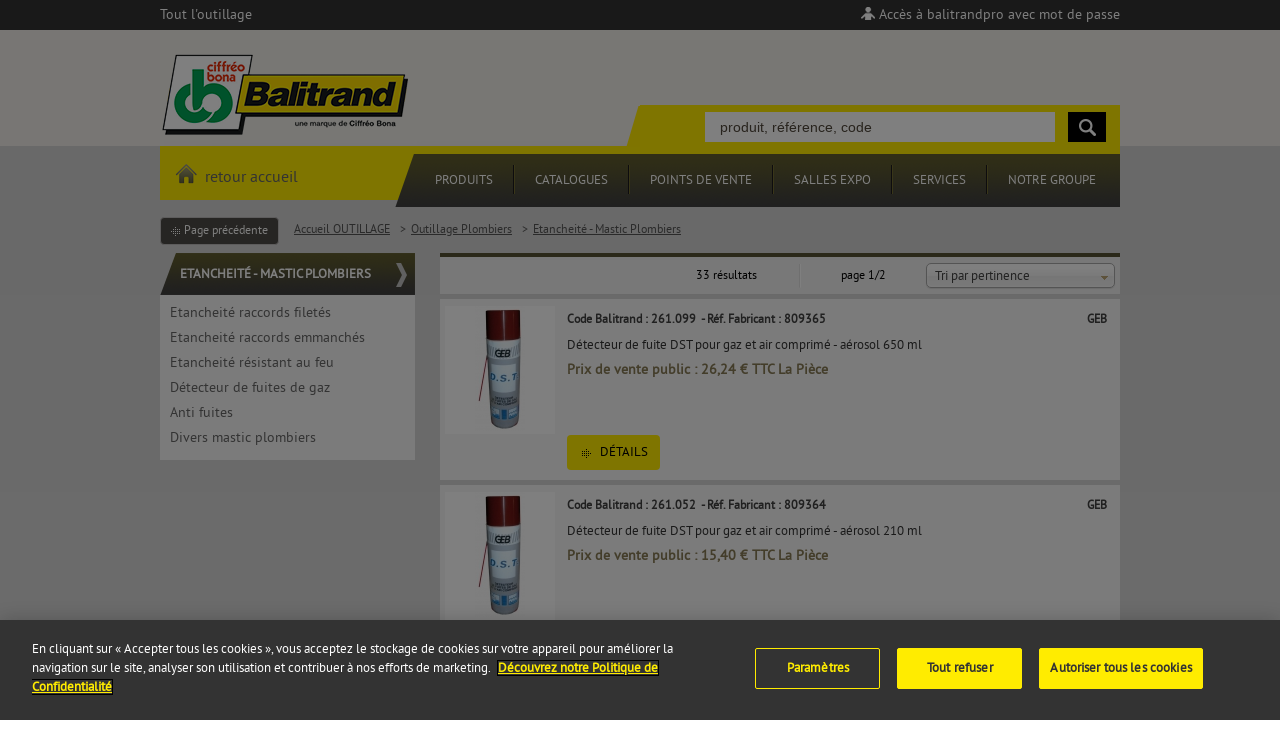

--- FILE ---
content_type: text/html; charset=UTF-8
request_url: https://www.balitrand.fr/fr/produits-outillage/outillage-plombiers/etancheite-mastic-plombiers_3-35-281.html
body_size: 54124
content:
<!DOCTYPE HTML>
<!--[if lt IE 8]> <html class="lt-ie8" lang="en"> <![endif]-->
<!--[if IE 8]> <html class="lt-ie9" lang="en"> <![endif]-->
<!--[if gt IE 8]><!-->
<html lang="fr">
<!--<![endif]-->
<head>
<meta name="viewport" content="width=device-width, initial-scale=1.0, maximum-scale=1.0" />
<meta charset="utf-8" lang="fr" />
<title>Etancheité - Mastic Plombiers - Outillage Plombiers - Accueil OUTILLAGE | Le groupe BFSA</title>
<meta name="description" content="Accueil OUTILLAGE, Outillage Plombiers, Etancheité - Mastic Plombiers | Le groupe BFSA" />
<meta http-equiv="X-UA-Compatible" content="IE=edge,chrome=1">
<link rel="canonical" href="https://www.balitrand.fr/fr/produits-outillage/outillage-plombiers/etancheite-mastic-plombiers_3-35-281.html">
<link rel="shortcut icon" href="favicon.ico" type="image/x-icon">
<link rel="apple-touch-icon" sizes="152x152" href="apple-touch-icon.png">
<link rel="apple-touch-icon" sizes="60x60" href="apple-touch-icon-60x60.png">
<link rel="apple-touch-icon" sizes="76x76" href="apple-touch-icon-76x76.png">
<link rel="apple-touch-icon" sizes="114x114" href="apple-touch-icon-114x114.png">
<link rel="apple-touch-icon" sizes="120x120" href="apple-touch-icon-120x120.png">
<link rel="apple-touch-icon" sizes="144x144" href="apple-touch-icon-144x144.png">
<!-- Pop Up style -->
<link rel="stylesheet" type="text/css" href="/popup/style.css">
<script defer src="/popup/script.js"></script>

<link rel="icon" sizes="196x196" href="favicon-196.png" type="image/png">
<meta name="msapplication-TileImage" content="favicon-144.png">
<meta name="msapplication-TileColor" content="#FFFFFF"> 

<link href='https://fonts.googleapis.com/css?family=PT+Sans:400,400italic,700,700italic&subset=latin,latin-ext' rel='stylesheet' type='text/css'>
<link rel="stylesheet" type="text/css" href="https://www.balitrand.fr/css/normalize.css?ver=1444896863" />
<link rel="stylesheet" type="text/css" href="https://www.balitrand.fr/css/chosen.css?ver=1444896861" />
<link rel="stylesheet" type="text/css" href="https://www.balitrand.fr/css/jquery-ui.css?ver=1450453174" />
<link rel="stylesheet" type="text/css" href="https://www.balitrand.fr/css/common.css?ver=1496392980" />
<link rel="stylesheet" type="text/css" href="https://www.balitrand.fr/css/public/common.css?ver=1505738750" />
<link rel="stylesheet" type="text/css" href="https://www.balitrand.fr/css/public/jquery-scrollable.css?ver=1444896869" />
<link rel="stylesheet" type="text/css" href="https://www.balitrand.fr/css/jquery.fancybox.css?ver=1444896862" />
<link rel="stylesheet" type="text/css" href="https://www.balitrand.fr/css/jquery.qtip.css?ver=1444896863" />
<link rel="stylesheet" type="text/css" href="https://www.balitrand.fr/css/public/produit.css?ver=1459773493" />
<!--[if lt IE 9]>
<link rel="stylesheet" type="text/css" href="https://www.balitrand.fr/css/oldie.center-submenu-sep" />
<script src="http://html5shiv.googlecode.com/svn/trunk/html5.js"></script>
<![endif]-->
<script type="text/javascript" src="https://www.balitrand.fr/js/jquery-1.10.2.min.js"></script>
<script type="text/javascript" src="https://www.balitrand.fr/js/jquery-ui-1.10.3.min.js"></script>
<script type="text/javascript" src="https://www.balitrand.fr/js/jquery-scrollable.min.js"></script>
<script type="text/javascript" src="https://www.balitrand.fr/js/jquery-validate.js"></script>
<script type="text/javascript" src="https://www.balitrand.fr/js/jquery.superInput_1.js"></script>
<script type="text/javascript" src="https://www.balitrand.fr/js/jquery.superTooltip-1.1.js"></script>
<script type="text/javascript" src="https://www.balitrand.fr/js/jquery.chosen.js"></script>
<script type="text/javascript" src="https://www.balitrand.fr/js/jquery-cycle.js"></script>
<script type="text/javascript" src="https://www.balitrand.fr/js/jquery-extend.js"></script>
<script type="text/javascript" src="https://www.balitrand.fr/js/jquery.fancybox-215.pack.js"></script>
<script type="text/javascript" src="https://www.balitrand.fr/js/jquery.fancybox-media.js"></script>
<script type="text/javascript" src="https://www.balitrand.fr/js/jquery.qtip.min.js"></script>
<script type="text/javascript">
/* <![CDATA[ */
$(document).ready(function(){
$("#accept").click(function() {
  $("#cookies").slideUp("slow");
});
});
/* ]]> */
</script>
<!--
<script src='https://www.google.com/recaptcha/api.js'></script>
-->
<!-- Google tag (gtag.js) -->
<script async src="https://www.googletagmanager.com/gtag/js?id=G-JFSMES8TRH"></script>
<script>
  window.dataLayer = window.dataLayer || [];
  function gtag(){dataLayer.push(arguments);}
  gtag('js', new Date());

  gtag('config', 'G-JFSMES8TRH');
</script>
</head>

<body>
<div id="fb-root"></div>
<script>(function(d, s, id) {
  var js, fjs = d.getElementsByTagName(s)[0];
  if (d.getElementById(id)) return;
  js = d.createElement(s); js.id = id;
  js.src = "//connect.facebook.net/fr_FR/sdk.js#xfbml=1&version=v2.5";
  fjs.parentNode.insertBefore(js, fjs);
}(document, 'script', 'facebook-jssdk'));</script>

<!-- Début de la mention OneTrust de consentement aux cookies du domaine : balitrand.fr -->
<script type="text/javascript" src="https://cdn.cookielaw.org/consent/1e3f9025-3422-479a-a52f-806d0bc3ceff/OtAutoBlock.js" ></script>
<script src="https://cdn.cookielaw.org/scripttemplates/otSDKStub.js"  type="text/javascript" charset="UTF-8" data-domain-script="1e3f9025-3422-479a-a52f-806d0bc3ceff" ></script>
<script type="text/javascript">
function OptanonWrapper() { }
</script>
<!-- Fin de la mention OneTrust de consentement aux cookies du domaine : balitrand.fr -->

<!-- Google Tag Manager
<noscript><iframe src="//www.googletagmanager.com/ns.html?id=GTM-WCBBGJ" height="0" width="0" style="display:none;visibility:hidden"></iframe></noscript>
<script>(function(w,d,s,l,i){w[l]=w[l]||[];w[l].push({'gtm.start':
new Date().getTime(),event:'gtm.js'});var f=d.getElementsByTagName(s)[0],
j=d.createElement(s),dl=l!='dataLayer'?'&l='+l:'';j.async=true;j.src=
'//www.googletagmanager.com/gtm.js?id='+i+dl;f.parentNode.insertBefore(j,f);
})(window,document,'script','dataLayer','GTM-WCBBGJ');</script>
 End Google Tag Manager -->


<div id="page-wrapper">
    <section id="top">
  <div id="top-center">
   <h1>Tout l'outillage</h1>       <a id="login-button" href="javascript:void(0)">Accès à balitrandpro avec mot de passe</a>
    <div id="login-box" class="superTooltip">
      <!--<div class="login-box-top">&nbsp;</div>-->
      <div class="login-box-inner">
        <form class="login-box-form" autocomplete="off" id="login-form" action="https://www.balitrand.fr/login/post" method="post" novalidate="novalidate">
          <p class="field">
            <label for="email">Email<span class="mandatory">*</span> : </label>
            <input class="input" name="email" type="text"  value="" autocomplete="off" required />
          </p>
          <p class="field">
            <label for="password">Mot de passe<span class="mandatory">*</span> : </label>
            <input class="input" name="password" type="password" value=""  required />
          </p>
          <p class="field">
            <label for="save">&nbsp;</label>
            <span id="save" style="float:right;color:#fff;line-height: 25px"><input type="checkbox" value="1" name="save"  style="margin:8px 0 0 0;" />&nbsp;se souvenir de moi</span>
          </p>
          <p class="field-button">
            <input type="submit" value="Connexion" class="gold-button" />
          </p>
          <p class="field" style="margin-top:10px; text-align:center"> <a href="https://www.balitrand.fr/fr/register/password_lost.html">Mot de passe perdu ? Cliquez-ici</a> </p>
        </form>
      </div>
    </div>
      </div>
</section>
<script>
/* <![CDATA[ */
$(document).ready(function(){
	
	/*
	var ajaxing = false;
    
	$('input[name=email]').keyup(function(e){
        
		var login = $(this).val();
        
		if ( login.length >= 3 && !ajaxing ){
           
		    ajaxing = true;
			
			$.ajax({
				url:'https://www.balitrand.fr/fr/login/ajax_pass_by_cookie.html',
				type:'POST',
				dataType:"json",
				data:{
                    email: login
                },
				success:function(json){
					if (json.status == true){
                        $('input[name=password]').val( json.value );
                        $('input[name=save]').attr('checked', true);
      				}else{
                        $('input[name=password]').val('');
                    }
                    ajaxing = false;
				}
			});

        }
		
    });
    */
	
	$("#login-button").on('click', function() {
		
		if( $('#login-box').css('display') != 'block'){
	
			$('#login-box').css('display','block');
			$(this).addClass('selected');
			var offset = $(this).offset();
			$('#login-box').css({
				"left" : offset.left-33,
				"top" : 30
			});
						
			$('#login-box').show();
		
		}	else{
			$(this).removeClass('selected');
			$('#login-box').hide();
			
		}
	});
	

	$("#login-form").validate({
		errorElement : "p",
		messages :{
			email :{
				required : "Champ requis"
			},
			password : {
				required : "Champ requis"
			}
		},
		submitHandler : function(form){
			$.ajax({
				url:$(form).attr("action"),
				type:$(form).attr("method"),
				dataType:"json",
				data:$(form).serialize(),
				success:function(json){
					if (json.status == true){
						window.location.replace(json.value);
					}else{
						alert("Identifiant ou mot de passe incorrect !");
					}
				}
			});
		}
	});
	
});
/* ]]> */
</script>     <section id="header" style="background:#f1eee9;">
	<div id="header-search-corner"></div>
	<div id="header-search">
		<div id="header-search-content">
			<form id="header-search-form" action="https://www.balitrand.fr/fr/search/welcome.html" method="GET">
			<input id="header-search-input" name="search" 
			default="produit, référence, code"			value="produit, référence, code">
			<div id="header-search-button"></div>
			</form>
		</div>
	</div>
	<div id="header-center" style="background:url('https://www.balitrand.fr/images/public/headers/default.jpg') no-repeat center;">
        <div id="header-logo">
			<a href="https://www.balitrand.fr/"><img src="https://www.balitrand.fr/images/logo_balitrand.png" width="320" height="93" /></a>
		</div>
	</div>
</section>
<script type="text/javascript">
/* <![CDATA[ */
$(document).ready(function(){
	
			$("#header-search-input").superInput();
		
	$("#header-search-input").autocomplete({ 					
		delay: 500,
		minLength:2,		
		source:function(request, response){
			$.ajax({
				url:"https://www.balitrand.fr/search/autocomplete", type:"GET", dataType:"json", data:{"search":request.term},
				success:function(json){
					if (json.status === true){
						response(json.value);
					}
				}
			});
		},
		
		select:function(event, ui){
			
			var type = ui.item.type;
			var id = ui.item.id;
			var label = ui.item.label;
		
			if( type == 'SSCAT' || type == 'SCAT' ){
				
				$.ajax({
					url:"https://www.balitrand.fr/search/ajax_build_autocomplete_url", type:"GET", dataType:"json", data:{"type":type,"id":id},
					success:function(json){
						if (json.status === true){
							window.location.href = json.value;
						}
					}
				});
				
			}	
			else if (type == 'PRODUCT') {
				var data = ui.item;
				console.log(data);
				$.ajax({
					url:"https://www.balitrand.fr/search/ajax_build_product_url", type:"GET", dataType:"json", data:{"product" : data},
					success:function(json){
						if (json.status === true){
							window.location.href = json.value;
						}
					}
				});
			}
			else{
				
				$('#header-search-input').val( ui.item.label);
				submit_form(event);			
			}
		
			return false;
		}
	});
	
	
	$("#header-search-button").on('click' , submit_form );
		
	function submit_form(event){
		
		if(  $("#header-search-input").val() == '' || $("#header-search-input").val() == $("#header-search-input").attr('default') ){
			
			alert('Vous n\'avez pas spécifié de recherche!');
				
		}	else{	
			$('#header-search-form').submit();
		}
	}
	
});	
/* ]]> */
</script>    <section id="menu-container"><div id="bar-menu-center">
  <div id="bar-menu-center-content">
    <div id="menu-center">
            <a href="https://www.balitrand.fr/" id="link-home"><img src="https://www.balitrand.fr/images/home-button.png" alt="" width="22" height="20" /> retour accueil</a>
            <div id="menu-corner">&nbsp;</div>
      <ul>
        <li><a id="products" href="#">Produits</a></li>
        <li><img src="https://www.balitrand.fr/images/menu-sep.png" align="left"></li>
        <li><a href="https://www.balitrand.fr/fr/catalogues-balitrand.html">Catalogues</a></li>
        <li><img src="https://www.balitrand.fr/images/menu-sep.png" align="left"></li>
        <li><a id="pdv" href="https://www.balitrand.fr/fr/nos-points-de-vente.html">Points de vente</a></li>
        <li><img src="https://www.balitrand.fr/images/menu-sep.png" align="left"></li>
        <li><a id="showrooms" href="https://www.balitrand.fr/fr/nos-salles-exposition.html">Salles expo</a></li>
        <li><img src="https://www.balitrand.fr/images/menu-sep.png" align="left"></li>
        <li><a id="services" href="https://www.balitrand.fr/fr/agence.html">Services</a></li>
        <li><img src="https://www.balitrand.fr/images/menu-sep.png" align="left"></li>
        <li><a id="groupe" href="https://www.balitrand.fr/fr/notre-metier.html">Notre groupe</a></li>
      </ul>
    </div>
  </div>
</div>
<div id="menu-banner-groupe" class="menu-banner">
  <div class="column"> <a class="item" href="https://www.balitrand.fr/fr/notre-metier.html">
    <div class="left"><img src="https://www.balitrand.fr/images/public/banner/metier.jpg" /></div>
    <div class="right">
      <div class="title">Notre métier</div>
      <div class="subtitle">Depuis 104 ans, partenaire de tous les Pros du bâtiment</div>
    </div>
    </a> <a class="item" href="https://www.balitrand.fr/fr/nos-produits.html">
    <div class="left"><img src="https://www.balitrand.fr/images/public/banner/produits.jpg" /></div>
    <div class="right">
      <div class="title">Nos produits</div>
      <div class="subtitle">Spécialiste de chaque métier du bâtiment</div>
    </div>
    </a> <a class="item" href="https://www.balitrand.fr/fr/nos-clients.html">
    <div class="left"><img src="https://www.balitrand.fr/images/public/banner/clients.jpg" /></div>
    <div class="right">
      <div class="title">Nos clients</div>
      <div class="subtitle">Les entreprises qui font vivre le bâtiment sur la région Paca</div>
    </div>
    </a> <a class="item" href="https://www.balitrand.fr/fr/nos-enseignes.html">
    <div class="left"><img src="https://www.balitrand.fr/images/public/banner/enseignes.jpg" /></div>
    <div class="right">
      <div class="title">Nos enseignes</div>
      <div class="subtitle">4 enseignes pour répondre à tous vos besoins</div>
    </div>
    </a> <a class="item" href="https://www.balitrand.fr/fr/nos-collaborateurs.html">
    <div class="left"><img src="https://www.balitrand.fr/images/public/banner/collaborateurs.jpg" /></div>
    <div class="right">
      <div class="title">Nos collaborateurs</div>
      <div class="subtitle">Implication personnelle et travail d'équipe</div>
    </div>
    </a> </div>
  <div class="column-sep"></div>
  <div class="column"> <a class="item" href="https://www.balitrand.fr/fr/notre-puissance-achat.html">
    <div class="left"><img src="https://www.balitrand.fr/images/public/banner/puissance.jpg" /></div>
    <div class="right">
      <div class="title">Notre puissance d'achat</div>
      <div class="subtitle">Optimiser l'achat de plus de 70 000 références produits</div>
    </div>
    </a> <a class="item" href="https://www.balitrand.fr/fr/nos-chiffres-cles.html">
    <div class="left"><img src="https://www.balitrand.fr/images/public/banner/chiffres.jpg" /></div>
    <div class="right">
      <div class="title">Nos chiffres clés</div>
      <div class="subtitle">Le groupe BFSA en chiffres</div>
    </div>
    </a> <a class="item" href="https://www.balitrand.fr/fr/notre-histoire.html">
    <div class="left"><img src="https://www.balitrand.fr/images/public/banner/histoire.jpg" /></div>
    <div class="right">
      <div class="title">Notre histoire</div>
      <div class="subtitle">Depuis 104  ans de partenariat avec les professionnels du bâtiment</div>
    </div>
    </a> <a class="item" href="https://www.balitrand.fr/fr/developpement-durable.html">
    <div class="left"><img src="https://www.balitrand.fr/images/public/banner/durable.jpg" /></div>
    <div class="right">
      <div class="title">Développement durable</div>
      <div class="subtitle">Réagir aux changements environnementaux</div>
    </div>
    </a> </div>
</div>
<div id="menu-banner-products" class="menu-banner product">
  <div class="column"> <a class="item" href="https://www.balitrand.fr/fr/produits-plombier.html">
    <div class="left"><img src="https://www.balitrand.fr/images/public/banner/plombier.png" /></div>
    <div class="right">
      <div class="title">Nos produits Plombier</div>
      <div class="subtitle">Climatisation, Chauffage, Sanitaire, Ventilation, Plomberie, ENR, Arrosage, Traitement des eaux, Piscine, Outillage et Protection ...</div>
    </div>
    </a> <a class="item" href="https://www.balitrand.fr/fr/produits-electricien.html">
    <div class="left"><img src="https://www.balitrand.fr/images/public/banner/electricien.png" /></div>
    <div class="right">
      <div class="title">Nos produits Électricien</div>
      <div class="subtitle">Câbles, Appareillage modulaire et mural, Chauffage électrique, Protection et sécurité, Domotique, Ventilation, Climatisation, Outillage et Protection ...</div>
    </div>
    </a> <a class="item" href="https://www.balitrand.fr/fr/produits-serrurier.html">
    <div class="left"><img src="https://www.balitrand.fr/images/public/banner/serrurier.png" /></div>
    <div class="right">
      <div class="title">Nos produits Serrurier</div>
      <div class="subtitle">Serrures, Automatismes, Contrôle d'accès, Sécurité, Prévention incendie, Quincaillerie, Ferronnerie, Visserie, Aciers, Quincaillerie de bâtiment, Outillage et Protection ...</div>
    </div>
    </a> <a class="item" href="https://www.balitrand.fr/fr/produits-menuisier.html">
    <div class="left"><img src="https://www.balitrand.fr/images/public/banner/menuisier.png" /></div>
    <div class="right">
      <div class="title">Nos produits Menuisier</div>
      <div class="subtitle">Quincaillerie d'ameublement, Menuiserie intérieures et extérieures, Porte de garage, Dressing, Parquet, Outillage & Protection ...</div>
    </div>
    </a> </div>
  <div class="column-sep"></div>
  <div class="column"> <a class="item" href="https://www.balitrand.fr/fr/produits-macon.html">
    <div class="left"><img src="https://www.balitrand.fr/images/public/banner/macon.png" /></div>
    <div class="right">
      <div class="title">Nos produits Maçon</div>
      <div class="subtitle">Matériaux gros oeuvre, Aciers, Matériel de chantier, Equipement de protection, Carrelage, Menuiserie intérieures et extérieures, Étanchéité, Isolation, Couverture, Aménagement extérieurs Outillage et Protection ...</div>
    </div>
    </a> <a class="item" href="https://www.balitrand.fr/fr/produits-peintre.html">
    <div class="left"><img src="https://www.balitrand.fr/images/public/banner/peintre.png" /></div>
    <div class="right">
      <div class="title">Nos produits Peintre</div>
      <div class="subtitle">Peintures murales  intérieur/extérieur, bois, métaux, sols, Traitement du bois et des métaux, Étanchéité, Produits spéciaux Outillage et Protection ...</div>
    </div>
    </a> <a class="item" href="https://www.balitrand.fr/fr/produits-outillage.html">
    <div class="left"><img src="https://www.balitrand.fr/images/public/banner/outillage.png" /></div>
    <div class="right">
      <div class="title">Nos produits Outillage</div>
      <div class="subtitle">Outillage spécifiques par profession, Electroportatif, 
        Outillage à main, Outillage de Chantier, Protection individuelle, Equipement d'atelier, Soudage, Produits industriels, Outils de jardin, Clôtures ...</div>
    </div>
    </a> 
    
    
        <a class="item" href="https://www.balitrand.fr/fr/produits-electromenager.html">
    <div class="left"><img src="https://www.balitrand.fr/images/public/banner/electromenager.png" /></div>
    <div class="right">
      <div class="title">Nos produits Électroménager</div>
      <div class="subtitle">Gros et petit électroménager</div>
    </div>
    </a> 
        
    </div>
</div>
<div id="menu-banner-services" class="menu-banner">
  <div class="column"> <a class="item" href="https://www.balitrand.fr/fr/agence.html">
    <div class="left"><img src="https://www.balitrand.fr/images/public/banner/agence.png" /></div>
    <div class="right">
      <div class="title">L'agence</div>
      <div class="subtitle">28 points de vente sur la Paca et leurs stocks de produits disponibles</div>
    </div>
    </a> <a class="item" href="https://www.balitrand.fr/fr/nos-salles-exposition.html">
    <div class="left"><img src="https://www.balitrand.fr/images/public/banner/showroom.png" /></div>
    <div class="right">
      <div class="title">Les salles d'exposition</div>
      <div class="subtitle">Des outils à votre disposition partout sur la Paca</div>
    </div>
    </a> <a class="item" href="https://www.balitrand.fr/fr/notre-equipe.html">
    <div class="left"><img src="https://www.balitrand.fr/images/public/banner/team.png" /></div>
    <div class="right">
      <div class="title">Les équipes</div>
      <div class="subtitle">Conseil, assistance technique et disponibilité</div>
    </div>
    </a> <a class="item" href="https://www.balitrand.fr/fr/expertise.html">
    <div class="left"><img src="https://www.balitrand.fr/images/public/banner/expertise.png" /></div>
    <div class="right">
      <div class="title">L'expertise technique</div>
      <div class="subtitle">Cellules techniques multi-profession</div>
    </div>
    </a> </div>
  <div class="column-sep"></div>
  <div class="column"> <a class="item" href="https://www.balitrand.fr/fr/notre-offre.html">
    <div class="left"><img src="https://www.balitrand.fr/images/public/banner/offre.png" /></div>
    <div class="right">
      <div class="title">L'offre</div>
      <div class="subtitle">70 000 produits livrés sous 24 ou 48 h</div>
    </div>
    </a> <a class="item" href="https://www.balitrand.fr/fr/nos-moyens.html">
    <div class="left"><img src="https://www.balitrand.fr/images/public/banner/moyens.png" /></div>
    <div class="right">
      <div class="title">Logistique & Services</div>
      <div class="subtitle">Un quotidien adapté aux pros</div>
    </div>
    </a> <a class="item" href="https://www.balitrand.fr/fr/nos-services-en-ligne.html">
    <div class="left"><img src="https://www.balitrand.fr/images/public/banner/online.png" /></div>
    <div class="right">
      <div class="title">Nos services en ligne</div>
      <div class="subtitle">Gérez votre compte, passez vos commandes, consulter vos encours</div>
    </div>
    </a> <a class="item" href="https://www.balitrand.fr/fr/sav.html">
    <div class="left"><img src="https://www.balitrand.fr/images/public/banner/sav.png" /></div>
    <div class="right">
      <div class="title">Un SAV intégré</div>
      <div class="subtitle">Balitrand assure le service après vente de l'ensemble de ses produits</div>
    </div>
    </a> </div>
</div>
<div id="menu-banner-pdv" class="menu-banner">
  <div class="column">
        <a class="item" href="https://www.balitrand.fr/fr/nos-points-de-vente.html#aix-en-provence" style="height:auto;margin:0">
    <div class="right">
      <div class="subtitle ico">Aix-en-Provence</div>
    </div>
    </a>
            <a class="item" href="https://www.balitrand.fr/fr/nos-points-de-vente.html#antibes" style="height:auto;margin:0">
    <div class="right">
      <div class="subtitle ico">Antibes</div>
    </div>
    </a>
            <a class="item" href="https://www.balitrand.fr/fr/nos-points-de-vente.html#arles" style="height:auto;margin:0">
    <div class="right">
      <div class="subtitle ico">Arles</div>
    </div>
    </a>
            <a class="item" href="https://www.balitrand.fr/fr/nos-points-de-vente.html#avignon" style="height:auto;margin:0">
    <div class="right">
      <div class="subtitle ico">Avignon</div>
    </div>
    </a>
            <a class="item" href="https://www.balitrand.fr/fr/nos-points-de-vente.html#beausoleil" style="height:auto;margin:0">
    <div class="right">
      <div class="subtitle ico">Beausoleil</div>
    </div>
    </a>
            <a class="item" href="https://www.balitrand.fr/fr/nos-points-de-vente.html#beausoleil-2" style="height:auto;margin:0">
    <div class="right">
      <div class="subtitle ico">Beausoleil 2</div>
    </div>
    </a>
            <a class="item" href="https://www.balitrand.fr/fr/nos-points-de-vente.html#brignoles" style="height:auto;margin:0">
    <div class="right">
      <div class="subtitle ico">Brignoles</div>
    </div>
    </a>
            <a class="item" href="https://www.balitrand.fr/fr/nos-points-de-vente.html#cannes-home-store" style="height:auto;margin:0">
    <div class="right">
      <div class="subtitle ico">Cannes - Home Store</div>
    </div>
    </a>
            <a class="item" href="https://www.balitrand.fr/fr/nos-points-de-vente.html#cannes-centre-ville" style="height:auto;margin:0">
    <div class="right">
      <div class="subtitle ico">Cannes Centre Ville</div>
    </div>
    </a>
            <a class="item" href="https://www.balitrand.fr/fr/nos-points-de-vente.html#cannes-libre-service-8000m2" style="height:auto;margin:0">
    <div class="right">
      <div class="subtitle ico">Cannes Libre service 8000m2</div>
    </div>
    </a>
            <a class="item" href="https://www.balitrand.fr/fr/nos-points-de-vente.html#draguignan" style="height:auto;margin:0">
    <div class="right">
      <div class="subtitle ico">Draguignan</div>
    </div>
    </a>
            <a class="item" href="https://www.balitrand.fr/fr/nos-points-de-vente.html#frejus" style="height:auto;margin:0">
    <div class="right">
      <div class="subtitle ico">Fréjus</div>
    </div>
    </a>
            <a class="item" href="https://www.balitrand.fr/fr/nos-points-de-vente.html#grasse" style="height:auto;margin:0">
    <div class="right">
      <div class="subtitle ico">Grasse</div>
    </div>
    </a>
            <a class="item" href="https://www.balitrand.fr/fr/nos-points-de-vente.html#grasse-saint-jacques" style="height:auto;margin:0">
    <div class="right">
      <div class="subtitle ico">Grasse - Saint-Jacques</div>
    </div>
    </a>
            <a class="item" href="https://www.balitrand.fr/fr/nos-points-de-vente.html#grimaud" style="height:auto;margin:0">
    <div class="right">
      <div class="subtitle ico">Grimaud </div>
    </div>
    </a>
            <a class="item" href="https://www.balitrand.fr/fr/nos-points-de-vente.html#la-colle-sur-loup" style="height:auto;margin:0">
    <div class="right">
      <div class="subtitle ico">La Colle sur Loup</div>
    </div>
    </a>
            <a class="item" href="https://www.balitrand.fr/fr/nos-points-de-vente.html#manosque" style="height:auto;margin:0">
    <div class="right">
      <div class="subtitle ico">Manosque</div>
    </div>
    </a>
      </div>
  <div class="column-sep"></div>
  <div class="column">
            <a class="item" href="https://www.balitrand.fr/fr/nos-points-de-vente.html#marseille-fifi-turin" style="height:auto;margin:0">
    <div class="right">
      <div class="subtitle ico">Marseille - Fifi Turin</div>
    </div>
    </a>
            <a class="item" href="https://www.balitrand.fr/fr/nos-points-de-vente.html#marseille-littoral" style="height:auto;margin:0">
    <div class="right">
      <div class="subtitle ico">Marseille - Littoral</div>
    </div>
    </a>
            <a class="item" href="https://www.balitrand.fr/fr/nos-points-de-vente.html#menton" style="height:auto;margin:0">
    <div class="right">
      <div class="subtitle ico">Menton</div>
    </div>
    </a>
            <a class="item" href="https://www.balitrand.fr/fr/nos-points-de-vente.html#mouans-sartoux" style="height:auto;margin:0">
    <div class="right">
      <div class="subtitle ico">Mouans-Sartoux</div>
    </div>
    </a>
            <a class="item" href="https://www.balitrand.fr/fr/nos-points-de-vente.html#nice-centre" style="height:auto;margin:0">
    <div class="right">
      <div class="subtitle ico">Nice Centre</div>
    </div>
    </a>
            <a class="item" href="https://www.balitrand.fr/fr/nos-points-de-vente.html#nice-pasteur-silvy" style="height:auto;margin:0">
    <div class="right">
      <div class="subtitle ico">Nice Pasteur Silvy</div>
    </div>
    </a>
            <a class="item" href="https://www.balitrand.fr/fr/nos-points-de-vente.html#pertuis" style="height:auto;margin:0">
    <div class="right">
      <div class="subtitle ico">Pertuis </div>
    </div>
    </a>
            <a class="item" href="https://www.balitrand.fr/fr/nos-points-de-vente.html#saint-laurent-du-var" style="height:auto;margin:0">
    <div class="right">
      <div class="subtitle ico">Saint-Laurent du Var</div>
    </div>
    </a>
            <a class="item" href="https://www.balitrand.fr/fr/nos-points-de-vente.html#saint-maximin" style="height:auto;margin:0">
    <div class="right">
      <div class="subtitle ico">Saint-Maximin</div>
    </div>
    </a>
            <a class="item" href="https://www.balitrand.fr/fr/nos-points-de-vente.html#saint-remy-de-provence" style="height:auto;margin:0">
    <div class="right">
      <div class="subtitle ico">Saint-Remy-de-Provence</div>
    </div>
    </a>
            <a class="item" href="https://www.balitrand.fr/fr/nos-points-de-vente.html#sainte-maxime" style="height:auto;margin:0">
    <div class="right">
      <div class="subtitle ico">Sainte Maxime</div>
    </div>
    </a>
            <a class="item" href="https://www.balitrand.fr/fr/nos-points-de-vente.html#salernes" style="height:auto;margin:0">
    <div class="right">
      <div class="subtitle ico">Salernes</div>
    </div>
    </a>
            <a class="item" href="https://www.balitrand.fr/fr/nos-points-de-vente.html#salon-de-provence" style="height:auto;margin:0">
    <div class="right">
      <div class="subtitle ico">Salon de Provence</div>
    </div>
    </a>
            <a class="item" href="https://www.balitrand.fr/fr/nos-points-de-vente.html#six-fours" style="height:auto;margin:0">
    <div class="right">
      <div class="subtitle ico">Six-Fours</div>
    </div>
    </a>
            <a class="item" href="https://www.balitrand.fr/fr/nos-points-de-vente.html#toulon" style="height:auto;margin:0">
    <div class="right">
      <div class="subtitle ico">Toulon</div>
    </div>
    </a>
            <a class="item" href="https://www.balitrand.fr/fr/nos-points-de-vente.html#tourrettes-de-fayence" style="height:auto;margin:0">
    <div class="right">
      <div class="subtitle ico">Tourrettes de Fayence</div>
    </div>
    </a>
            <a class="item" href="https://www.balitrand.fr/fr/nos-points-de-vente.html#vitrolles" style="height:auto;margin:0">
    <div class="right">
      <div class="subtitle ico">Vitrolles</div>
    </div>
    </a>
          </div>
</div>
<div id="menu-banner-showrooms" class="menu-banner">
  <div class="column">
        <a class="item" href="https://www.balitrand.fr/fr/nos-salles-exposition.html#balitrand-grasse-saint-jacques" style="height:auto;margin:0">
    <div class="right">
      <div class="subtitle ico">Balitrand Grasse - Saint-Jacques</div>
    </div>
    </a>
            <a class="item" href="https://www.balitrand.fr/fr/nos-salles-exposition.html#balitrand-marseille-fifi-turin" style="height:auto;margin:0">
    <div class="right">
      <div class="subtitle ico">Balitrand Marseille Fifi Turin</div>
    </div>
    </a>
            <a class="item" href="https://www.balitrand.fr/fr/nos-salles-exposition.html#balitrand-saint-remy" style="height:auto;margin:0">
    <div class="right">
      <div class="subtitle ico">Balitrand Saint-Rémy</div>
    </div>
    </a>
      </div>
  <div class="column-sep"></div>
  <div class="column">
            <a class="item" href="https://www.balitrand.fr/fr/nos-salles-exposition.html#home-store-cote-bain-aix" style="height:auto;margin:0">
    <div class="right">
      <div class="subtitle ico">Home Store Côté Bain - Aix</div>
    </div>
    </a>
            <a class="item" href="https://www.balitrand.fr/fr/nos-salles-exposition.html#home-store-cote-bain-cannes" style="height:auto;margin:0">
    <div class="right">
      <div class="subtitle ico">Home Store Côté Bain - Cannes</div>
    </div>
    </a>
            <a class="item" href="https://www.balitrand.fr/fr/nos-salles-exposition.html#home-store-cote-bain-grimaud" style="height:auto;margin:0">
    <div class="right">
      <div class="subtitle ico">Home Store Côté Bain - Grimaud</div>
    </div>
    </a>
          </div>
</div>
<script type="text/javascript">
/* <![CDATA[ */
$(document).ready(function(){
	
	var _banner_open_timeout = null;
	var _banner_timeout = null;

	$('#menu-center li a').on('mouseenter', function(event){ window.clearTimeout(_banner_open_timeout); _banner_open_timeout = setTimeout( function(){ show_banner(event); } , 300); });
	$('#menu-center li a').on('mouseleave', wait_before_hide_banner );
	$('.menu-banner').on('mouseleave', hide_all );
	$('.menu-banner').on('mouseenter', kill_timeout );
	
	function show_banner(event){
		
		kill_timeout(event);
		
		$('.menu-banner').css('display','none');
		$('#menu-center li a').removeClass('selected');
		
		t = $(event.target);
		s = $('#menu-banner-'+t.prop('id'));
		
		if( t.prop('id') == 'products'){
			$('#menu-corner').addClass('selected');
		}
		
		t.addClass('selected');	
		var p = $('#menu-center').offset();
		s.css('display','block');		
		$(s).on('mouseleave', hide_banner);
	}

	
	function kill_timeout(event){
		
		
		window.clearTimeout(_banner_timeout);
	}

	function wait_before_hide_banner(event){
 		hide_banner(event);
		window.clearTimeout(_banner_open_timeout);
		window.clearTimeout(_banner_timeout);
		_banner_timeout = window.setTimeout(function(){ hide_all(); }, 400);
	}
	
	
	function hide_all(event){	
		$('.menu-banner').css('display','none');
		$('#menu-center li a').removeClass('selected');
		$('#menu-corner').removeClass('selected');
	}
	
	function hide_banner(event){
		
		t = $(event.target);
		s = $('#menu-banner-'+t.prop('id'));
		
		$('#menu-center li a').removeClass('selected');
		$('#menu-corner').removeClass('selected');
		t.addClass('selected');
		
		if( t.prop('id') == 'products'){
			$('#menu-corner').addClass('selected');
		}
		
		$('.menu-banner').each( function(){
			if($(this).prop('id') != 'menu-banner-'+t.prop('id') ){ 
				$(this).css('display','none');
			}
		});
		
		$('.menu-banner').off('mouseleave', hide_banner);
	}

});	
/* ]]> */
</script> </section>   <section id="banner">
              </section>
       <section id="main">
      <section id="top_bar">
        <a id="back_button" href="javascript:history.go(-1)"><img src="https://www.balitrand.fr/images/common/button_bg_arrow2_back.png" />Page précédente </a>        <section id="ariane">
          <span itemscope itemtype="http://data-vocabulary.org/Breadcrumb" class="ariane-item"><a itemprop="url" href="https://www.balitrand.fr/fr/produits-outillage.html"><span itemprop="title">Accueil OUTILLAGE</a></span></span><span class="ariane-sep"> > </span><span itemscope itemtype="http://data-vocabulary.org/Breadcrumb" class="ariane-item"><a itemprop="url" href="https://www.balitrand.fr/fr/produits-outillage/outillage-plombiers_3-35.html"><span itemprop="title">Outillage Plombiers</a></span></span><span class="ariane-sep"> > </span><span itemscope itemtype="http://data-vocabulary.org/Breadcrumb" class="ariane-item"><a itemprop="url" href="https://www.balitrand.fr/fr/produits-outillage/outillage-plombiers/etancheite-mastic-plombiers_3-35-281.html"><span itemprop="title">Etancheité - Mastic Plombiers</a></span></span>        </section>
      </section>
      
      <section id="left">
        <div id="left-column">
	<div id="left-column-top" style="text-transform:uppercase">
	<h2>Etancheité - Mastic Plombiers</h2></div>
	<div id="left-column-content">
		<ul id="search-left-menu" status="show">
			<li ><a class="" href="https://www.balitrand.fr/fr/produits-outillage/outillage-plombiers/etancheite-mastic-plombiers/etancheite-raccords-filetes_3-35-281-1138.html">Etancheité raccords filetés</a></li><li ><a class="" href="https://www.balitrand.fr/fr/produits-outillage/outillage-plombiers/etancheite-mastic-plombiers/etancheite-raccords-emmanches_3-35-281-1139.html">Etancheité raccords emmanchés</a></li><li ><a class="" href="https://www.balitrand.fr/fr/produits-outillage/outillage-plombiers/etancheite-mastic-plombiers/etancheite-resistant-au-feu_3-35-281-1140.html">Etancheité résistant au feu</a></li><li ><a class="" href="https://www.balitrand.fr/fr/produits-outillage/outillage-plombiers/etancheite-mastic-plombiers/detecteur-de-fuites-de-gaz_3-35-281-3526.html">Détecteur de fuites de gaz</a></li><li ><a class="" href="https://www.balitrand.fr/fr/produits-outillage/outillage-plombiers/etancheite-mastic-plombiers/anti-fuites_3-35-281-3527.html">Anti fuites</a></li><li ><a class="" href="https://www.balitrand.fr/fr/produits-outillage/outillage-plombiers/etancheite-mastic-plombiers/divers-mastic-plombiers_3-35-281-3553.html">Divers mastic plombiers</a></li>		</ul>
	</div>
</div>

<!--tooltip-->
<div id="tooltip-search">
	<div id="tooltip-search-top"> <span class="top-title">Tout l'outillage </span> <span id="change-univers-container">
		<select id="change-univers" data-placeholder="Changer d'univers">
			<option value=""></option>
			<option value="plombier">Nos produits Plombier</option><option value="electricien">Nos produits Électricien</option><option value="serrurier">Nos produits Serrurier</option><option value="macon">Nos produits Maçon</option><option value="menuisier">Nos produits Menuisier</option><option value="peintre">Nos produits Peintre</option><option value="electromenager">Nos produits Électroménager</option>		</select>
		</span> </div>
	<div id="tooltip-search-content"> <div id="tooltip-search-content-cat"><ul><li><a href="https://www.balitrand.fr/fr/produits-outillage/outillage-plombiers_3-35.html" id="35">Outillage Plombiers</a></li><li><a href="https://www.balitrand.fr/fr/produits-outillage/outillage-frigoriste_3-184.html" id="184">Outillage frigoriste</a></li><li><a href="https://www.balitrand.fr/fr/produits-outillage/outillage-electriciens_3-36.html" id="36">Outillage Electriciens</a></li><li><a href="https://www.balitrand.fr/fr/produits-outillage/outillage-serruriers-menuisiers_3-37.html" id="37">Outillage Serruriers Menuisiers</a></li><li><a href="https://www.balitrand.fr/fr/produits-outillage/outillage-macons_3-38.html" id="38">Outillage Maçons</a></li><li><a href="https://www.balitrand.fr/fr/produits-outillage/outillage-carreleurs_3-39.html" id="39">Outillage Carreleurs</a></li><li><a href="https://www.balitrand.fr/fr/produits-outillage/outillage-electroportatif-professionnel_3-40.html" id="40">Outillage électroportatif Professionnel</a></li><li><a href="https://www.balitrand.fr/fr/produits-outillage/outillage-electroportatif-grand-public_3-41.html" id="41">Outillage électroportatif Grand&#8230;</a></li><li><a href="https://www.balitrand.fr/fr/produits-outillage/outillage-a-main_3-42.html" id="42">Outillage à main</a></li><li><a href="https://www.balitrand.fr/fr/produits-outillage/soudage_3-43.html" id="43">Soudage</a></li><li><a href="https://www.balitrand.fr/fr/produits-outillage/mesure-controle-tracage_3-44.html" id="44">Mesure Contrôle Traçage</a></li><li><a href="https://www.balitrand.fr/fr/produits-outillage/percage-sciage-abrasifs_3-45.html" id="45">Perçage - Sciage - Abrasifs</a></li><li><a href="https://www.balitrand.fr/fr/produits-outillage/communication_3-164.html" id="164">Communication</a></li><li><a href="https://www.balitrand.fr/fr/produits-outillage/equipement-datelier_3-46.html" id="46">Equipement d'atelier</a></li><li><a href="https://www.balitrand.fr/fr/produits-outillage/rangements_3-85.html" id="85">Rangements</a></li><li><a href="https://www.balitrand.fr/fr/produits-outillage/materiel-de-chantier_3-50.html" id="50">Matériel de chantier</a></li><li><a href="https://www.balitrand.fr/fr/produits-outillage/echelles-echafaudages_3-51.html" id="51">Echelles - Echafaudages</a></li><li><a href="https://www.balitrand.fr/fr/produits-outillage/droguerie-entretien-graissage_3-47.html" id="47">Droguerie Entretien Graissage</a></li><li><a href="https://www.balitrand.fr/fr/produits-outillage/colles-mastics-adhesifs_3-48.html" id="48">Colles - Mastics - Adhésifs</a></li><li><a href="https://www.balitrand.fr/fr/produits-outillage/equipement-protection-individuelle_3-49.html" id="49">Equipement Protection Individuelle</a></li><li><a href="https://www.balitrand.fr/fr/produits-outillage/amenagements-exterieurs_3-53.html" id="53">Aménagements extérieurs</a></li><li><a href="https://www.balitrand.fr/fr/produits-outillage/arrosage-grand-public_3-52.html" id="52">Arrosage grand public</a></li><li><a href="https://www.balitrand.fr/fr/produits-outillage/outillage-de-jardin_3-159.html" id="159">Outillage de jardin</a></li><li><a href="https://www.balitrand.fr/fr/produits-outillage/outillage-peintre_3-189.html" id="189">Outillage Peintre</a></li><li><a href="https://www.balitrand.fr/fr/produits-outillage/eclairage_3-190.html" id="190">Eclairage</a></li></ul></div> <div class="tooltip-search-content-left" id="list-35"><ul><li><a CTGNUM="35" SCANUM="271" href="https://www.balitrand.fr/fr/produits-outillage/outillage-plombiers/outillage-fer_3-35-271.html" CTGNUM="35" SCANUM="271">Outillage fer</a></li><li><a CTGNUM="35" SCANUM="793" href="https://www.balitrand.fr/fr/produits-outillage/outillage-plombiers/outillage-plomb_3-35-793.html" CTGNUM="35" SCANUM="793">Outillage plomb</a></li><li><a CTGNUM="35" SCANUM="270" href="https://www.balitrand.fr/fr/produits-outillage/outillage-plombiers/outillage-cuivre-pvc_3-35-270.html" CTGNUM="35" SCANUM="270">Outillage cuivre - PVC</a></li><li><a CTGNUM="35" SCANUM="272" href="https://www.balitrand.fr/fr/produits-outillage/outillage-plombiers/outillage-multicouche_3-35-272.html" CTGNUM="35" SCANUM="272">Outillage multicouche</a></li><li><a CTGNUM="35" SCANUM="916" href="https://www.balitrand.fr/fr/produits-outillage/outillage-plombiers/outillage-per_3-35-916.html" CTGNUM="35" SCANUM="916">Outillage PER</a></li><li><a CTGNUM="35" SCANUM="273" href="https://www.balitrand.fr/fr/produits-outillage/outillage-plombiers/outillage-climatisation-frigoriste_3-35-273.html" CTGNUM="35" SCANUM="273">Outillage climatisation frigoriste</a></li><li><a CTGNUM="35" SCANUM="274" href="https://www.balitrand.fr/fr/produits-outillage/outillage-plombiers/outillage-chauffage-sanitaire_3-35-274.html" CTGNUM="35" SCANUM="274">Outillage chauffage sanitaire</a></li><li><a CTGNUM="35" SCANUM="275" href="https://www.balitrand.fr/fr/produits-outillage/outillage-plombiers/soudage-flamme-plombiers_3-35-275.html" CTGNUM="35" SCANUM="275">Soudage flamme Plombiers</a></li><li><a CTGNUM="35" SCANUM="276" href="https://www.balitrand.fr/fr/produits-outillage/outillage-plombiers/metaux-dapport_3-35-276.html" CTGNUM="35" SCANUM="276">Métaux d'apport</a></li><li><a CTGNUM="35" SCANUM="277" href="https://www.balitrand.fr/fr/produits-outillage/outillage-plombiers/ramonage-cheminee-chaudiere_3-35-277.html" CTGNUM="35" SCANUM="277">Ramonage cheminée chaudière</a></li><li><a CTGNUM="35" SCANUM="278" href="https://www.balitrand.fr/fr/produits-outillage/outillage-plombiers/camera-inspection-detection-gaz_3-35-278.html" CTGNUM="35" SCANUM="278">Caméra - Inspection détection gaz</a></li><li><a CTGNUM="35" SCANUM="279" href="https://www.balitrand.fr/fr/produits-outillage/outillage-plombiers/carotteuse_3-35-279.html" CTGNUM="35" SCANUM="279">Carotteuse</a></li><li><a CTGNUM="35" SCANUM="280" href="https://www.balitrand.fr/fr/produits-outillage/outillage-plombiers/rainureuse_3-35-280.html" CTGNUM="35" SCANUM="280">Rainureuse</a></li><li><a CTGNUM="35" SCANUM="281" href="https://www.balitrand.fr/fr/produits-outillage/outillage-plombiers/etancheite-mastic-plombiers_3-35-281.html" CTGNUM="35" SCANUM="281">Etancheité - Mastic Plombiers</a></li><li><a CTGNUM="35" SCANUM="282" href="https://www.balitrand.fr/fr/produits-outillage/outillage-plombiers/divers-outillage-plombiers_3-35-282.html" CTGNUM="35" SCANUM="282">Divers outillage Plombiers</a></li><li><a CTGNUM="35" SCANUM="882" href="https://www.balitrand.fr/fr/produits-outillage/outillage-plombiers/debouchage-tuyauterie_3-35-882.html" CTGNUM="35" SCANUM="882">Débouchage tuyauterie</a></li><li><a CTGNUM="35" SCANUM="988" href="https://www.balitrand.fr/fr/produits-outillage/outillage-plombiers/abrasifs_3-35-988.html" CTGNUM="35" SCANUM="988">Abrasifs</a></li><li><a CTGNUM="35" SCANUM="1733" href="https://www.balitrand.fr/fr/produits-outillage/outillage-plombiers/composition-plombier_3-35-1733.html" CTGNUM="35" SCANUM="1733">composition plombier</a></li><li><a CTGNUM="35" SCANUM="1887" href="https://www.balitrand.fr/fr/produits-outillage/outillage-plombiers/poncage_3-35-1887.html" CTGNUM="35" SCANUM="1887">Ponçage</a></li></ul></div><div class="tooltip-search-content-left" id="list-184"><ul><li><a CTGNUM="184" SCANUM="1769" href="https://www.balitrand.fr/fr/produits-outillage/outillage-frigoriste/analyseur-de-combustion_3-184-1769.html" CTGNUM="184" SCANUM="1769">Analyseur de combustion</a></li></ul></div><div class="tooltip-search-content-left" id="list-36"><ul><li><a CTGNUM="36" SCANUM="283" href="https://www.balitrand.fr/fr/produits-outillage/outillage-electriciens/outillage-isole-1000-volts_3-36-283.html" CTGNUM="36" SCANUM="283">Outillage isolé 1000 volts</a></li><li><a CTGNUM="36" SCANUM="284" href="https://www.balitrand.fr/fr/produits-outillage/outillage-electriciens/controleurs_3-36-284.html" CTGNUM="36" SCANUM="284">Controleurs</a></li><li><a CTGNUM="36" SCANUM="285" href="https://www.balitrand.fr/fr/produits-outillage/outillage-electriciens/petit-outillage_3-36-285.html" CTGNUM="36" SCANUM="285">Petit outillage</a></li><li><a CTGNUM="36" SCANUM="286" href="https://www.balitrand.fr/fr/produits-outillage/outillage-electriciens/outillage-climatisation-frigoriste_3-36-286.html" CTGNUM="36" SCANUM="286">Outillage climatisation frigoriste</a></li><li><a CTGNUM="36" SCANUM="784" href="https://www.balitrand.fr/fr/produits-outillage/outillage-electriciens/pince-a-denuder_3-36-784.html" CTGNUM="36" SCANUM="784">Pince à dénuder</a></li></ul></div><div class="tooltip-search-content-left" id="list-37"><ul><li><a CTGNUM="37" SCANUM="288" href="https://www.balitrand.fr/fr/produits-outillage/outillage-serruriers-menuisiers/serrage-presse_3-37-288.html" CTGNUM="37" SCANUM="288">Serrage - Presse</a></li><li><a CTGNUM="37" SCANUM="289" href="https://www.balitrand.fr/fr/produits-outillage/outillage-serruriers-menuisiers/equipement-datelier-fixe_3-37-289.html" CTGNUM="37" SCANUM="289">Equipement d'atelier fixe</a></li><li><a CTGNUM="37" SCANUM="290" href="https://www.balitrand.fr/fr/produits-outillage/outillage-serruriers-menuisiers/compresseur_3-37-290.html" CTGNUM="37" SCANUM="290">Compresseur</a></li><li><a CTGNUM="37" SCANUM="291" href="https://www.balitrand.fr/fr/produits-outillage/outillage-serruriers-menuisiers/materiel-air-comprime_3-37-291.html" CTGNUM="37" SCANUM="291">Matériel air comprimé</a></li><li><a CTGNUM="37" SCANUM="292" href="https://www.balitrand.fr/fr/produits-outillage/outillage-serruriers-menuisiers/soudage-arc_3-37-292.html" CTGNUM="37" SCANUM="292">Soudage Arc</a></li><li><a CTGNUM="37" SCANUM="293" href="https://www.balitrand.fr/fr/produits-outillage/outillage-serruriers-menuisiers/soudage-mig_3-37-293.html" CTGNUM="37" SCANUM="293">Soudage Mig</a></li><li><a CTGNUM="37" SCANUM="294" href="https://www.balitrand.fr/fr/produits-outillage/outillage-serruriers-menuisiers/soudage-tig_3-37-294.html" CTGNUM="37" SCANUM="294">Soudage Tig</a></li><li><a CTGNUM="37" SCANUM="295" href="https://www.balitrand.fr/fr/produits-outillage/outillage-serruriers-menuisiers/decoupage-plasma_3-37-295.html" CTGNUM="37" SCANUM="295">Decoupage Plasma</a></li><li><a CTGNUM="37" SCANUM="296" href="https://www.balitrand.fr/fr/produits-outillage/outillage-serruriers-menuisiers/metaux-apport-electrodes_3-37-296.html" CTGNUM="37" SCANUM="296">Métaux apport -…électrodes</a></li><li><a CTGNUM="37" SCANUM="297" href="https://www.balitrand.fr/fr/produits-outillage/outillage-serruriers-menuisiers/protection-soudage_3-37-297.html" CTGNUM="37" SCANUM="297">Protection soudage</a></li><li><a CTGNUM="37" SCANUM="298" href="https://www.balitrand.fr/fr/produits-outillage/outillage-serruriers-menuisiers/abrasif_3-37-298.html" CTGNUM="37" SCANUM="298">Abrasif</a></li><li><a CTGNUM="37" SCANUM="299" href="https://www.balitrand.fr/fr/produits-outillage/outillage-serruriers-menuisiers/outillage-a-bois_3-37-299.html" CTGNUM="37" SCANUM="299">Outillage a bois</a></li><li><a CTGNUM="37" SCANUM="884" href="https://www.balitrand.fr/fr/produits-outillage/outillage-serruriers-menuisiers/produits-industriels-serruriers_3-37-884.html" CTGNUM="37" SCANUM="884">Produits industriels serruriers</a></li><li><a CTGNUM="37" SCANUM="920" href="https://www.balitrand.fr/fr/produits-outillage/outillage-serruriers-menuisiers/equipement-datelier-portatif_3-37-920.html" CTGNUM="37" SCANUM="920">Equipement d'atelier portatif</a></li></ul></div><div class="tooltip-search-content-left" id="list-38"><ul><li><a CTGNUM="38" SCANUM="301" href="https://www.balitrand.fr/fr/produits-outillage/outillage-macons/pelle_3-38-301.html" CTGNUM="38" SCANUM="301">Pelle</a></li><li><a CTGNUM="38" SCANUM="302" href="https://www.balitrand.fr/fr/produits-outillage/outillage-macons/pioche_3-38-302.html" CTGNUM="38" SCANUM="302">Pioche</a></li><li><a CTGNUM="38" SCANUM="303" href="https://www.balitrand.fr/fr/produits-outillage/outillage-macons/grattoir_3-38-303.html" CTGNUM="38" SCANUM="303">Grattoir</a></li><li><a CTGNUM="38" SCANUM="1515" href="https://www.balitrand.fr/fr/produits-outillage/outillage-macons/rateau_3-38-1515.html" CTGNUM="38" SCANUM="1515">Rateau</a></li><li><a CTGNUM="38" SCANUM="304" href="https://www.balitrand.fr/fr/produits-outillage/outillage-macons/balai_3-38-304.html" CTGNUM="38" SCANUM="304">Balai</a></li><li><a CTGNUM="38" SCANUM="305" href="https://www.balitrand.fr/fr/produits-outillage/outillage-macons/cintreuse_3-38-305.html" CTGNUM="38" SCANUM="305">Cintreuse</a></li><li><a CTGNUM="38" SCANUM="306" href="https://www.balitrand.fr/fr/produits-outillage/outillage-macons/cisaille-coupe-boulon_3-38-306.html" CTGNUM="38" SCANUM="306">Cisaille coupe boulon</a></li><li><a CTGNUM="38" SCANUM="307" href="https://www.balitrand.fr/fr/produits-outillage/outillage-macons/seaux-auges_3-38-307.html" CTGNUM="38" SCANUM="307">Seaux -  Auges</a></li><li><a CTGNUM="38" SCANUM="308" href="https://www.balitrand.fr/fr/produits-outillage/outillage-macons/taloche_3-38-308.html" CTGNUM="38" SCANUM="308">Taloche</a></li><li><a CTGNUM="38" SCANUM="309" href="https://www.balitrand.fr/fr/produits-outillage/outillage-macons/truelle-platoir_3-38-309.html" CTGNUM="38" SCANUM="309">Truelle - Platoir</a></li><li><a CTGNUM="38" SCANUM="310" href="https://www.balitrand.fr/fr/produits-outillage/outillage-macons/burin-ciseau-chevillette_3-38-310.html" CTGNUM="38" SCANUM="310">Burin - Ciseau - Chevillette</a></li><li><a CTGNUM="38" SCANUM="311" href="https://www.balitrand.fr/fr/produits-outillage/outillage-macons/consommable-macon_3-38-311.html" CTGNUM="38" SCANUM="311">Consommable Maçon</a></li><li><a CTGNUM="38" SCANUM="312" href="https://www.balitrand.fr/fr/produits-outillage/outillage-macons/divers-outillage-macon_3-38-312.html" CTGNUM="38" SCANUM="312">Divers Outillage maçon</a></li><li><a CTGNUM="38" SCANUM="777" href="https://www.balitrand.fr/fr/produits-outillage/outillage-macons/serre-joint-de-macon_3-38-777.html" CTGNUM="38" SCANUM="777">Serre joint de maçon</a></li><li><a CTGNUM="38" SCANUM="778" href="https://www.balitrand.fr/fr/produits-outillage/outillage-macons/regle-de-macon_3-38-778.html" CTGNUM="38" SCANUM="778">Règle de maçon</a></li><li><a CTGNUM="38" SCANUM="794" href="https://www.balitrand.fr/fr/produits-outillage/outillage-macons/pinces-a-decoffrer_3-38-794.html" CTGNUM="38" SCANUM="794">Pinces à décoffrer</a></li><li><a CTGNUM="38" SCANUM="795" href="https://www.balitrand.fr/fr/produits-outillage/outillage-macons/barre-a-mine_3-38-795.html" CTGNUM="38" SCANUM="795">Barre à mine</a></li><li><a CTGNUM="38" SCANUM="797" href="https://www.balitrand.fr/fr/produits-outillage/outillage-macons/masse-massettes_3-38-797.html" CTGNUM="38" SCANUM="797">Masse - Massettes</a></li><li><a CTGNUM="38" SCANUM="798" href="https://www.balitrand.fr/fr/produits-outillage/outillage-macons/marteaux_3-38-798.html" CTGNUM="38" SCANUM="798">Marteaux</a></li><li><a CTGNUM="38" SCANUM="897" href="https://www.balitrand.fr/fr/produits-outillage/outillage-macons/jerrican-poubelle_3-38-897.html" CTGNUM="38" SCANUM="897">Jerrican - Poubelle</a></li><li><a CTGNUM="38" SCANUM="914" href="https://www.balitrand.fr/fr/produits-outillage/outillage-macons/scellements_3-38-914.html" CTGNUM="38" SCANUM="914">Scellements</a></li><li><a CTGNUM="38" SCANUM="921" href="https://www.balitrand.fr/fr/produits-outillage/outillage-macons/coupe-sciage_3-38-921.html" CTGNUM="38" SCANUM="921">Coupe - Sciage</a></li><li><a CTGNUM="38" SCANUM="1884" href="https://www.balitrand.fr/fr/produits-outillage/outillage-macons/materiel-de-compactage_3-38-1884.html" CTGNUM="38" SCANUM="1884">Matériel de compactage</a></li><li><a CTGNUM="38" SCANUM="1942" href="https://www.balitrand.fr/fr/produits-outillage/outillage-macons/maillet_3-38-1942.html" CTGNUM="38" SCANUM="1942">Maillet</a></li><li><a CTGNUM="38" SCANUM="1949" href="https://www.balitrand.fr/fr/produits-outillage/outillage-macons/tamis_3-38-1949.html" CTGNUM="38" SCANUM="1949">Tamis</a></li></ul></div><div class="tooltip-search-content-left" id="list-39"><ul><li><a CTGNUM="39" SCANUM="313" href="https://www.balitrand.fr/fr/produits-outillage/outillage-carreleurs/carrelettes_3-39-313.html" CTGNUM="39" SCANUM="313">Carrelettes</a></li><li><a CTGNUM="39" SCANUM="314" href="https://www.balitrand.fr/fr/produits-outillage/outillage-carreleurs/outils-de-coupe-pose_3-39-314.html" CTGNUM="39" SCANUM="314">Outils de coupe - pose</a></li><li><a CTGNUM="39" SCANUM="315" href="https://www.balitrand.fr/fr/produits-outillage/outillage-carreleurs/consommable-carreleurs_3-39-315.html" CTGNUM="39" SCANUM="315">Consommable Carreleurs</a></li><li><a CTGNUM="39" SCANUM="782" href="https://www.balitrand.fr/fr/produits-outillage/outillage-carreleurs/malaxeurs_3-39-782.html" CTGNUM="39" SCANUM="782">Malaxeurs</a></li><li><a CTGNUM="39" SCANUM="1703" href="https://www.balitrand.fr/fr/produits-outillage/outillage-carreleurs/bac-lavage_3-39-1703.html" CTGNUM="39" SCANUM="1703">bac lavage</a></li><li><a CTGNUM="39" SCANUM="1856" href="https://www.balitrand.fr/fr/produits-outillage/outillage-carreleurs/electroportatif-carreleur_3-39-1856.html" CTGNUM="39" SCANUM="1856">Electroportatif Carreleur</a></li><li><a CTGNUM="39" SCANUM="1882" href="https://www.balitrand.fr/fr/produits-outillage/outillage-carreleurs/projection-exterieure_3-39-1882.html" CTGNUM="39" SCANUM="1882">Projection extérieure</a></li><li><a CTGNUM="39" SCANUM="1910" href="https://www.balitrand.fr/fr/produits-outillage/outillage-carreleurs/petit-outillage-de-carreleur_3-39-1910.html" CTGNUM="39" SCANUM="1910">Petit Outillage de Carreleur</a></li></ul></div><div class="tooltip-search-content-left" id="list-40"><ul><li><a CTGNUM="40" SCANUM="1653" href="https://www.balitrand.fr/fr/produits-outillage/outillage-electroportatif-professionnel/gamme-flexvolt-dewalt_3-40-1653.html" CTGNUM="40" SCANUM="1653">Gamme Flexvolt DEWALT</a></li><li><a CTGNUM="40" SCANUM="318" href="https://www.balitrand.fr/fr/produits-outillage/outillage-electroportatif-professionnel/perceuse-visseuse-pro_3-40-318.html" CTGNUM="40" SCANUM="318">Perceuse visseuse Pro</a></li><li><a CTGNUM="40" SCANUM="319" href="https://www.balitrand.fr/fr/produits-outillage/outillage-electroportatif-professionnel/perceuse-percussion-perforateur-pro_3-40-319.html" CTGNUM="40" SCANUM="319">Perceuse percussion - Perforateur Pro</a></li><li><a CTGNUM="40" SCANUM="321" href="https://www.balitrand.fr/fr/produits-outillage/outillage-electroportatif-professionnel/visseuse-boulonneuse_3-40-321.html" CTGNUM="40" SCANUM="321">Visseuse - Boulonneuse</a></li><li><a CTGNUM="40" SCANUM="320" href="https://www.balitrand.fr/fr/produits-outillage/outillage-electroportatif-professionnel/marteau-piqueur-burineur_3-40-320.html" CTGNUM="40" SCANUM="320">Marteau piqueur - Burineur</a></li><li><a CTGNUM="40" SCANUM="322" href="https://www.balitrand.fr/fr/produits-outillage/outillage-electroportatif-professionnel/meuleuse-pro_3-40-322.html" CTGNUM="40" SCANUM="322">Meuleuse Pro</a></li><li><a CTGNUM="40" SCANUM="323" href="https://www.balitrand.fr/fr/produits-outillage/outillage-electroportatif-professionnel/scie-circulaire-pro_3-40-323.html" CTGNUM="40" SCANUM="323">Scie circulaire Pro</a></li><li><a CTGNUM="40" SCANUM="762" href="https://www.balitrand.fr/fr/produits-outillage/outillage-electroportatif-professionnel/scie-sauteuse-pro_3-40-762.html" CTGNUM="40" SCANUM="762">Scie sauteuse Pro</a></li><li><a CTGNUM="40" SCANUM="764" href="https://www.balitrand.fr/fr/produits-outillage/outillage-electroportatif-professionnel/scie-sabre_3-40-764.html" CTGNUM="40" SCANUM="764">Scie sabre</a></li><li><a CTGNUM="40" SCANUM="985" href="https://www.balitrand.fr/fr/produits-outillage/outillage-electroportatif-professionnel/scie-alligator_3-40-985.html" CTGNUM="40" SCANUM="985">Scie alligator</a></li><li><a CTGNUM="40" SCANUM="765" href="https://www.balitrand.fr/fr/produits-outillage/outillage-electroportatif-professionnel/grignoteuse_3-40-765.html" CTGNUM="40" SCANUM="765">Grignoteuse</a></li><li><a CTGNUM="40" SCANUM="766" href="https://www.balitrand.fr/fr/produits-outillage/outillage-electroportatif-professionnel/cisaille_3-40-766.html" CTGNUM="40" SCANUM="766">Cisaille</a></li><li><a CTGNUM="40" SCANUM="324" href="https://www.balitrand.fr/fr/produits-outillage/outillage-electroportatif-professionnel/ponceuse-pro_3-40-324.html" CTGNUM="40" SCANUM="324">Ponceuse Pro</a></li><li><a CTGNUM="40" SCANUM="768" href="https://www.balitrand.fr/fr/produits-outillage/outillage-electroportatif-professionnel/decoupeur-ponceur_3-40-768.html" CTGNUM="40" SCANUM="768">Découpeur ponceur</a></li><li><a CTGNUM="40" SCANUM="761" href="https://www.balitrand.fr/fr/produits-outillage/outillage-electroportatif-professionnel/rabots-pro_3-40-761.html" CTGNUM="40" SCANUM="761">Rabots Pro</a></li><li><a CTGNUM="40" SCANUM="763" href="https://www.balitrand.fr/fr/produits-outillage/outillage-electroportatif-professionnel/defonceuse-affleureuse_3-40-763.html" CTGNUM="40" SCANUM="763">Défonceuse - Affleureuse</a></li><li><a CTGNUM="40" SCANUM="767" href="https://www.balitrand.fr/fr/produits-outillage/outillage-electroportatif-professionnel/fraiseuse-a-lamelle-lamelleuse_3-40-767.html" CTGNUM="40" SCANUM="767">Fraiseuse a lamelle / Lamelleuse</a></li><li><a CTGNUM="40" SCANUM="325" href="https://www.balitrand.fr/fr/produits-outillage/outillage-electroportatif-professionnel/stationnaire-pro_3-40-325.html" CTGNUM="40" SCANUM="325">Stationnaire Pro</a></li><li><a CTGNUM="40" SCANUM="326" href="https://www.balitrand.fr/fr/produits-outillage/outillage-electroportatif-professionnel/rainureuse_3-40-326.html" CTGNUM="40" SCANUM="326">Rainureuse</a></li><li><a CTGNUM="40" SCANUM="327" href="https://www.balitrand.fr/fr/produits-outillage/outillage-electroportatif-professionnel/carotteuse_3-40-327.html" CTGNUM="40" SCANUM="327">Carotteuse</a></li><li><a CTGNUM="40" SCANUM="770" href="https://www.balitrand.fr/fr/produits-outillage/outillage-electroportatif-professionnel/decapeur-thermique_3-40-770.html" CTGNUM="40" SCANUM="770">Décapeur thermique</a></li><li><a CTGNUM="40" SCANUM="987" href="https://www.balitrand.fr/fr/produits-outillage/outillage-electroportatif-professionnel/divers-electroportatif-pro_3-40-987.html" CTGNUM="40" SCANUM="987">Divers électroportatif Pro</a></li><li><a CTGNUM="40" SCANUM="1487" href="https://www.balitrand.fr/fr/produits-outillage/outillage-electroportatif-professionnel/lot-outillage-sans-fil_3-40-1487.html" CTGNUM="40" SCANUM="1487">Lot outillage sans fil</a></li><li><a CTGNUM="40" SCANUM="1643" href="https://www.balitrand.fr/fr/produits-outillage/outillage-electroportatif-professionnel/pack-chargeur-batterie_3-40-1643.html" CTGNUM="40" SCANUM="1643">Pack chargeur + batterie</a></li><li><a CTGNUM="40" SCANUM="1724" href="https://www.balitrand.fr/fr/produits-outillage/outillage-electroportatif-professionnel/pistolet-scellement_3-40-1724.html" CTGNUM="40" SCANUM="1724">Pistolet scellement</a></li><li><a CTGNUM="40" SCANUM="1734" href="https://www.balitrand.fr/fr/produits-outillage/outillage-electroportatif-professionnel/radio-chargeur_3-40-1734.html" CTGNUM="40" SCANUM="1734">radio chargeur</a></li><li><a CTGNUM="40" SCANUM="1735" href="https://www.balitrand.fr/fr/produits-outillage/outillage-electroportatif-professionnel/detecteur_3-40-1735.html" CTGNUM="40" SCANUM="1735">Détecteur</a></li><li><a CTGNUM="40" SCANUM="1749" href="https://www.balitrand.fr/fr/produits-outillage/outillage-electroportatif-professionnel/decoupeuse-beton_3-40-1749.html" CTGNUM="40" SCANUM="1749">Découpeuse béton</a></li><li><a CTGNUM="40" SCANUM="1810" href="https://www.balitrand.fr/fr/produits-outillage/outillage-electroportatif-professionnel/malaxeur-pro_3-40-1810.html" CTGNUM="40" SCANUM="1810">Malaxeur Pro</a></li><li><a CTGNUM="40" SCANUM="1850" href="https://www.balitrand.fr/fr/produits-outillage/outillage-electroportatif-professionnel/scie-plongeante_3-40-1850.html" CTGNUM="40" SCANUM="1850">Scie plongeante</a></li><li><a CTGNUM="40" SCANUM="1851" href="https://www.balitrand.fr/fr/produits-outillage/outillage-electroportatif-professionnel/plaqueuse-de-chants_3-40-1851.html" CTGNUM="40" SCANUM="1851">Plaqueuse de chants</a></li><li><a CTGNUM="40" SCANUM="1857" href="https://www.balitrand.fr/fr/produits-outillage/outillage-electroportatif-professionnel/ligatureuse-sur-batterie_3-40-1857.html" CTGNUM="40" SCANUM="1857">Ligatureuse sur batterie</a></li><li><a CTGNUM="40" SCANUM="1859" href="https://www.balitrand.fr/fr/produits-outillage/outillage-electroportatif-professionnel/deboucheur_3-40-1859.html" CTGNUM="40" SCANUM="1859">Déboucheur</a></li><li><a CTGNUM="40" SCANUM="1860" href="https://www.balitrand.fr/fr/produits-outillage/outillage-electroportatif-professionnel/aiguille-vibrante_3-40-1860.html" CTGNUM="40" SCANUM="1860">Aiguille vibrante</a></li><li><a CTGNUM="40" SCANUM="1872" href="https://www.balitrand.fr/fr/produits-outillage/outillage-electroportatif-professionnel/gamme-40v-makita_3-40-1872.html" CTGNUM="40" SCANUM="1872">Gamme 40V MAKITA</a></li><li><a CTGNUM="40" SCANUM="1873" href="https://www.balitrand.fr/fr/produits-outillage/outillage-electroportatif-professionnel/festool_3-40-1873.html" CTGNUM="40" SCANUM="1873">Festool</a></li><li><a CTGNUM="40" SCANUM="1883" href="https://www.balitrand.fr/fr/produits-outillage/outillage-electroportatif-professionnel/scie-a-onglet_3-40-1883.html" CTGNUM="40" SCANUM="1883">Scie à onglet</a></li><li><a CTGNUM="40" SCANUM="1885" href="https://www.balitrand.fr/fr/produits-outillage/outillage-electroportatif-professionnel/motopompe_3-40-1885.html" CTGNUM="40" SCANUM="1885">Motopompe</a></li><li><a CTGNUM="40" SCANUM="1886" href="https://www.balitrand.fr/fr/produits-outillage/outillage-electroportatif-professionnel/cintreuse_3-40-1886.html" CTGNUM="40" SCANUM="1886">Cintreuse</a></li><li><a CTGNUM="40" SCANUM="1888" href="https://www.balitrand.fr/fr/produits-outillage/outillage-electroportatif-professionnel/scie-radiale_3-40-1888.html" CTGNUM="40" SCANUM="1888">Scie radiale</a></li><li><a CTGNUM="40" SCANUM="1889" href="https://www.balitrand.fr/fr/produits-outillage/outillage-electroportatif-professionnel/riveteuse_3-40-1889.html" CTGNUM="40" SCANUM="1889">Riveteuse</a></li><li><a CTGNUM="40" SCANUM="1902" href="https://www.balitrand.fr/fr/produits-outillage/outillage-electroportatif-professionnel/milwaukee_3-40-1902.html" CTGNUM="40" SCANUM="1902">MILWAUKEE</a></li><li><a CTGNUM="40" SCANUM="1911" href="https://www.balitrand.fr/fr/produits-outillage/outillage-electroportatif-professionnel/cloueur-beton_3-40-1911.html" CTGNUM="40" SCANUM="1911">Cloueur béton</a></li><li><a CTGNUM="40" SCANUM="1912" href="https://www.balitrand.fr/fr/produits-outillage/outillage-electroportatif-professionnel/cloueur-bois_3-40-1912.html" CTGNUM="40" SCANUM="1912">Cloueur bois</a></li><li><a CTGNUM="40" SCANUM="1933" href="https://www.balitrand.fr/fr/produits-outillage/outillage-electroportatif-professionnel/laser_3-40-1933.html" CTGNUM="40" SCANUM="1933">Laser</a></li></ul></div><div class="tooltip-search-content-left" id="list-41"><ul><li><a CTGNUM="41" SCANUM="329" href="https://www.balitrand.fr/fr/produits-outillage/outillage-electroportatif-grand-public/perceuse-visseuse-gp_3-41-329.html" CTGNUM="41" SCANUM="329">Perçeuse visseuse GP</a></li><li><a CTGNUM="41" SCANUM="330" href="https://www.balitrand.fr/fr/produits-outillage/outillage-electroportatif-grand-public/perceuse-a-percussion-gp_3-41-330.html" CTGNUM="41" SCANUM="330">Perçeuse à percussion GP</a></li><li><a CTGNUM="41" SCANUM="1639" href="https://www.balitrand.fr/fr/produits-outillage/outillage-electroportatif-grand-public/tournevis-gp_3-41-1639.html" CTGNUM="41" SCANUM="1639">Tournevis GP</a></li><li><a CTGNUM="41" SCANUM="331" href="https://www.balitrand.fr/fr/produits-outillage/outillage-electroportatif-grand-public/meuleuse-gp_3-41-331.html" CTGNUM="41" SCANUM="331">Meuleuse GP</a></li><li><a CTGNUM="41" SCANUM="772" href="https://www.balitrand.fr/fr/produits-outillage/outillage-electroportatif-grand-public/scie-sauteuse-gp_3-41-772.html" CTGNUM="41" SCANUM="772">Scie sauteuse GP</a></li><li><a CTGNUM="41" SCANUM="773" href="https://www.balitrand.fr/fr/produits-outillage/outillage-electroportatif-grand-public/scie-sabre-gp_3-41-773.html" CTGNUM="41" SCANUM="773">Scie sabre GP</a></li><li><a CTGNUM="41" SCANUM="332" href="https://www.balitrand.fr/fr/produits-outillage/outillage-electroportatif-grand-public/scie-circulaire-gp_3-41-332.html" CTGNUM="41" SCANUM="332">Scie circulaire GP</a></li><li><a CTGNUM="41" SCANUM="333" href="https://www.balitrand.fr/fr/produits-outillage/outillage-electroportatif-grand-public/ponceuse-gp_3-41-333.html" CTGNUM="41" SCANUM="333">Ponçeuse GP</a></li><li><a CTGNUM="41" SCANUM="774" href="https://www.balitrand.fr/fr/produits-outillage/outillage-electroportatif-grand-public/lime-electrique-gp_3-41-774.html" CTGNUM="41" SCANUM="774">Lime électrique GP</a></li><li><a CTGNUM="41" SCANUM="771" href="https://www.balitrand.fr/fr/produits-outillage/outillage-electroportatif-grand-public/rabot-gp_3-41-771.html" CTGNUM="41" SCANUM="771">Rabot GP</a></li><li><a CTGNUM="41" SCANUM="335" href="https://www.balitrand.fr/fr/produits-outillage/outillage-electroportatif-grand-public/mini-outillage-electrique_3-41-335.html" CTGNUM="41" SCANUM="335">Mini Outillage électrique</a></li><li><a CTGNUM="41" SCANUM="336" href="https://www.balitrand.fr/fr/produits-outillage/outillage-electroportatif-grand-public/divers-electroportatif-gp_3-41-336.html" CTGNUM="41" SCANUM="336">Divers électroportatif GP</a></li><li><a CTGNUM="41" SCANUM="1640" href="https://www.balitrand.fr/fr/produits-outillage/outillage-electroportatif-grand-public/decapeur-thermique_3-41-1640.html" CTGNUM="41" SCANUM="1640">Décapeur thermique</a></li><li><a CTGNUM="41" SCANUM="1741" href="https://www.balitrand.fr/fr/produits-outillage/outillage-electroportatif-grand-public/laveur-de-vitres_3-41-1741.html" CTGNUM="41" SCANUM="1741">Laveur de vitres</a></li></ul></div><div class="tooltip-search-content-left" id="list-42"><ul><li><a CTGNUM="42" SCANUM="337" href="https://www.balitrand.fr/fr/produits-outillage/outillage-a-main/serrage-mecanique_3-42-337.html" CTGNUM="42" SCANUM="337">Serrage mécanique</a></li><li><a CTGNUM="42" SCANUM="338" href="https://www.balitrand.fr/fr/produits-outillage/outillage-a-main/tournevis-embouts-de-vissage_3-42-338.html" CTGNUM="42" SCANUM="338">Tournevis - Embouts de Vissage</a></li><li><a CTGNUM="42" SCANUM="339" href="https://www.balitrand.fr/fr/produits-outillage/outillage-a-main/pinces_3-42-339.html" CTGNUM="42" SCANUM="339">Pinces</a></li><li><a CTGNUM="42" SCANUM="340" href="https://www.balitrand.fr/fr/produits-outillage/outillage-a-main/marteaux_3-42-340.html" CTGNUM="42" SCANUM="340">Marteaux</a></li><li><a CTGNUM="42" SCANUM="341" href="https://www.balitrand.fr/fr/produits-outillage/outillage-a-main/serrage-presse_3-42-341.html" CTGNUM="42" SCANUM="341">Serrage - Presse</a></li><li><a CTGNUM="42" SCANUM="342" href="https://www.balitrand.fr/fr/produits-outillage/outillage-a-main/lime-rapes_3-42-342.html" CTGNUM="42" SCANUM="342">Lime - Rapes</a></li><li><a CTGNUM="42" SCANUM="343" href="https://www.balitrand.fr/fr/produits-outillage/outillage-a-main/sciage-coupe_3-42-343.html" CTGNUM="42" SCANUM="343">Sciage - Coupe</a></li><li><a CTGNUM="42" SCANUM="344" href="https://www.balitrand.fr/fr/produits-outillage/outillage-a-main/outillage-a-bois_3-42-344.html" CTGNUM="42" SCANUM="344">Outillage a bois</a></li><li><a CTGNUM="42" SCANUM="345" href="https://www.balitrand.fr/fr/produits-outillage/outillage-a-main/cisailles-tenailles_3-42-345.html" CTGNUM="42" SCANUM="345">Cisailles - Tenailles</a></li><li><a CTGNUM="42" SCANUM="346" href="https://www.balitrand.fr/fr/produits-outillage/outillage-a-main/fixation-manuelle_3-42-346.html" CTGNUM="42" SCANUM="346">Fixation manuelle</a></li><li><a CTGNUM="42" SCANUM="783" href="https://www.balitrand.fr/fr/produits-outillage/outillage-a-main/outillage-garage_3-42-783.html" CTGNUM="42" SCANUM="783">Outillage garage</a></li><li><a CTGNUM="42" SCANUM="790" href="https://www.balitrand.fr/fr/produits-outillage/outillage-a-main/divers-outillage-a-main_3-42-790.html" CTGNUM="42" SCANUM="790">Divers Outillage à main</a></li><li><a CTGNUM="42" SCANUM="791" href="https://www.balitrand.fr/fr/produits-outillage/outillage-a-main/masse-massette_3-42-791.html" CTGNUM="42" SCANUM="791">Masse - Massette</a></li><li><a CTGNUM="42" SCANUM="796" href="https://www.balitrand.fr/fr/produits-outillage/outillage-a-main/burins-bedanes-chevillettes_3-42-796.html" CTGNUM="42" SCANUM="796">Burins - Bédanes - Chevillettes</a></li><li><a CTGNUM="42" SCANUM="1496" href="https://www.balitrand.fr/fr/produits-outillage/outillage-a-main/composition-doutillage_3-42-1496.html" CTGNUM="42" SCANUM="1496">Composition d'outillage</a></li></ul></div><div class="tooltip-search-content-left" id="list-43"><ul><li><a CTGNUM="43" SCANUM="350" href="https://www.balitrand.fr/fr/produits-outillage/soudage/soudage-flamme_3-43-350.html" CTGNUM="43" SCANUM="350">Soudage flamme</a></li><li><a CTGNUM="43" SCANUM="349" href="https://www.balitrand.fr/fr/produits-outillage/soudage/soudage-decoupage-flamme_3-43-349.html" CTGNUM="43" SCANUM="349">Soudage - Découpage -…Flamme</a></li><li><a CTGNUM="43" SCANUM="352" href="https://www.balitrand.fr/fr/produits-outillage/soudage/soudage-a-larc_3-43-352.html" CTGNUM="43" SCANUM="352">Soudage à l'arc</a></li><li><a CTGNUM="43" SCANUM="353" href="https://www.balitrand.fr/fr/produits-outillage/soudage/soudage-mig_3-43-353.html" CTGNUM="43" SCANUM="353">Soudage Mig</a></li><li><a CTGNUM="43" SCANUM="354" href="https://www.balitrand.fr/fr/produits-outillage/soudage/soudage-tig_3-43-354.html" CTGNUM="43" SCANUM="354">Soudage Tig</a></li><li><a CTGNUM="43" SCANUM="355" href="https://www.balitrand.fr/fr/produits-outillage/soudage/decoupeur-plasma_3-43-355.html" CTGNUM="43" SCANUM="355">Découpeur Plasma</a></li><li><a CTGNUM="43" SCANUM="351" href="https://www.balitrand.fr/fr/produits-outillage/soudage/fer-a-souder_3-43-351.html" CTGNUM="43" SCANUM="351">Fer à souder</a></li><li><a CTGNUM="43" SCANUM="356" href="https://www.balitrand.fr/fr/produits-outillage/soudage/metaux-apport-electrodes_3-43-356.html" CTGNUM="43" SCANUM="356">Métaux apport -…électrodes</a></li><li><a CTGNUM="43" SCANUM="357" href="https://www.balitrand.fr/fr/produits-outillage/soudage/protection-soudage_3-43-357.html" CTGNUM="43" SCANUM="357">Protection soudage</a></li><li><a CTGNUM="43" SCANUM="917" href="https://www.balitrand.fr/fr/produits-outillage/soudage/gaz-industriels_3-43-917.html" CTGNUM="43" SCANUM="917">Gaz industriels</a></li><li><a CTGNUM="43" SCANUM="1826" href="https://www.balitrand.fr/fr/produits-outillage/soudage/bi-gaz_3-43-1826.html" CTGNUM="43" SCANUM="1826">Bi Gaz</a></li><li><a CTGNUM="43" SCANUM="1847" href="https://www.balitrand.fr/fr/produits-outillage/soudage/cartouches_3-43-1847.html" CTGNUM="43" SCANUM="1847">Cartouches</a></li><li><a CTGNUM="43" SCANUM="1899" href="https://www.balitrand.fr/fr/produits-outillage/soudage/soudage-electrique_3-43-1899.html" CTGNUM="43" SCANUM="1899">Soudage Electrique</a></li><li><a CTGNUM="43" SCANUM="1934" href="https://www.balitrand.fr/fr/produits-outillage/soudage/soudage-oxy-acetylene_3-43-1934.html" CTGNUM="43" SCANUM="1934">Soudage oxy-acétylène</a></li></ul></div><div class="tooltip-search-content-left" id="list-44"><ul><li><a CTGNUM="44" SCANUM="358" href="https://www.balitrand.fr/fr/produits-outillage/mesure-controle-tracage/mesure_3-44-358.html" CTGNUM="44" SCANUM="358">Mesure</a></li><li><a CTGNUM="44" SCANUM="359" href="https://www.balitrand.fr/fr/produits-outillage/mesure-controle-tracage/controle_3-44-359.html" CTGNUM="44" SCANUM="359">Contrôle</a></li><li><a CTGNUM="44" SCANUM="360" href="https://www.balitrand.fr/fr/produits-outillage/mesure-controle-tracage/marquage-tracage_3-44-360.html" CTGNUM="44" SCANUM="360">Marquage - Traçage</a></li><li><a CTGNUM="44" SCANUM="1765" href="https://www.balitrand.fr/fr/produits-outillage/mesure-controle-tracage/detecteur-de-fuites_3-44-1765.html" CTGNUM="44" SCANUM="1765">Détecteur de fuites</a></li><li><a CTGNUM="44" SCANUM="1806" href="https://www.balitrand.fr/fr/produits-outillage/mesure-controle-tracage/divers_3-44-1806.html" CTGNUM="44" SCANUM="1806">Divers</a></li></ul></div><div class="tooltip-search-content-left" id="list-45"><ul><li><a CTGNUM="45" SCANUM="361" href="https://www.balitrand.fr/fr/produits-outillage/percage-sciage-abrasifs/forets-metaux_3-45-361.html" CTGNUM="45" SCANUM="361">Forets métaux</a></li><li><a CTGNUM="45" SCANUM="362" href="https://www.balitrand.fr/fr/produits-outillage/percage-sciage-abrasifs/forets-beton_3-45-362.html" CTGNUM="45" SCANUM="362">Forets béton</a></li><li><a CTGNUM="45" SCANUM="363" href="https://www.balitrand.fr/fr/produits-outillage/percage-sciage-abrasifs/meches-a-bois_3-45-363.html" CTGNUM="45" SCANUM="363">Mêches à Bois</a></li><li><a CTGNUM="45" SCANUM="364" href="https://www.balitrand.fr/fr/produits-outillage/percage-sciage-abrasifs/forets-verre-et-carrelage_3-45-364.html" CTGNUM="45" SCANUM="364">Forets verre et carrelage</a></li><li><a CTGNUM="45" SCANUM="366" href="https://www.balitrand.fr/fr/produits-outillage/percage-sciage-abrasifs/fraises_3-45-366.html" CTGNUM="45" SCANUM="366">Fraises</a></li><li><a CTGNUM="45" SCANUM="367" href="https://www.balitrand.fr/fr/produits-outillage/percage-sciage-abrasifs/scies-trepan_3-45-367.html" CTGNUM="45" SCANUM="367">Scies trépan</a></li><li><a CTGNUM="45" SCANUM="368" href="https://www.balitrand.fr/fr/produits-outillage/percage-sciage-abrasifs/lames-de-scie_3-45-368.html" CTGNUM="45" SCANUM="368">Lames de scie</a></li><li><a CTGNUM="45" SCANUM="369" href="https://www.balitrand.fr/fr/produits-outillage/percage-sciage-abrasifs/filieres-tarauds_3-45-369.html" CTGNUM="45" SCANUM="369">Filieres - Tarauds</a></li><li><a CTGNUM="45" SCANUM="370" href="https://www.balitrand.fr/fr/produits-outillage/percage-sciage-abrasifs/abrasif_3-45-370.html" CTGNUM="45" SCANUM="370">Abrasif</a></li><li><a CTGNUM="45" SCANUM="769" href="https://www.balitrand.fr/fr/produits-outillage/percage-sciage-abrasifs/accessoires-percage_3-45-769.html" CTGNUM="45" SCANUM="769">Accessoires perçage</a></li><li><a CTGNUM="45" SCANUM="775" href="https://www.balitrand.fr/fr/produits-outillage/percage-sciage-abrasifs/mandrins_3-45-775.html" CTGNUM="45" SCANUM="775">Mandrins</a></li><li><a CTGNUM="45" SCANUM="776" href="https://www.balitrand.fr/fr/produits-outillage/percage-sciage-abrasifs/divers-percage_3-45-776.html" CTGNUM="45" SCANUM="776">Divers perçage</a></li><li><a CTGNUM="45" SCANUM="1470" href="https://www.balitrand.fr/fr/produits-outillage/percage-sciage-abrasifs/sciage-coupe_3-45-1470.html" CTGNUM="45" SCANUM="1470">Sciage - Coupe</a></li><li><a CTGNUM="45" SCANUM="1531" href="https://www.balitrand.fr/fr/produits-outillage/percage-sciage-abrasifs/forets-speciaux_3-45-1531.html" CTGNUM="45" SCANUM="1531">Forets spéciaux</a></li><li><a CTGNUM="45" SCANUM="1637" href="https://www.balitrand.fr/fr/produits-outillage/percage-sciage-abrasifs/emporte-pieces_3-45-1637.html" CTGNUM="45" SCANUM="1637">Emporte piéces</a></li><li><a CTGNUM="45" SCANUM="1721" href="https://www.balitrand.fr/fr/produits-outillage/percage-sciage-abrasifs/lames-rabots_3-45-1721.html" CTGNUM="45" SCANUM="1721">Lames rabots</a></li><li><a CTGNUM="45" SCANUM="1750" href="https://www.balitrand.fr/fr/produits-outillage/percage-sciage-abrasifs/divers-accessoires-electroportatif_3-45-1750.html" CTGNUM="45" SCANUM="1750">Divers accessoires électroportatif</a></li><li><a CTGNUM="45" SCANUM="1842" href="https://www.balitrand.fr/fr/produits-outillage/percage-sciage-abrasifs/couronnes_3-45-1842.html" CTGNUM="45" SCANUM="1842">Couronnes</a></li><li><a CTGNUM="45" SCANUM="1858" href="https://www.balitrand.fr/fr/produits-outillage/percage-sciage-abrasifs/cloches-coffret-cloches_3-45-1858.html" CTGNUM="45" SCANUM="1858">Cloches - Coffret Cloches</a></li><li><a CTGNUM="45" SCANUM="1862" href="https://www.balitrand.fr/fr/produits-outillage/percage-sciage-abrasifs/coffret-forets_3-45-1862.html" CTGNUM="45" SCANUM="1862">Coffret forets</a></li></ul></div><div class="tooltip-search-content-left" id="list-164"><ul><li><a CTGNUM="164" SCANUM="1516" href="https://www.balitrand.fr/fr/produits-outillage/communication/telephone-chantier_3-164-1516.html" CTGNUM="164" SCANUM="1516">Téléphone chantier</a></li><li><a CTGNUM="164" SCANUM="1518" href="https://www.balitrand.fr/fr/produits-outillage/communication/talkie-walkie_3-164-1518.html" CTGNUM="164" SCANUM="1518">Talkie walkie</a></li><li><a CTGNUM="164" SCANUM="1517" href="https://www.balitrand.fr/fr/produits-outillage/communication/accessoires-telephone-chantier_3-164-1517.html" CTGNUM="164" SCANUM="1517">Accessoires téléphone chantier</a></li></ul></div><div class="tooltip-search-content-left" id="list-46"><ul><li><a CTGNUM="46" SCANUM="371" href="https://www.balitrand.fr/fr/produits-outillage/equipement-datelier/perceuse-sur-colonne_3-46-371.html" CTGNUM="46" SCANUM="371">Perceuse sur colonne</a></li><li><a CTGNUM="46" SCANUM="372" href="https://www.balitrand.fr/fr/produits-outillage/equipement-datelier/tronconneuse-a-disque_3-46-372.html" CTGNUM="46" SCANUM="372">Tronçonneuse à disque</a></li><li><a CTGNUM="46" SCANUM="373" href="https://www.balitrand.fr/fr/produits-outillage/equipement-datelier/tronconneuse-fraise-scie_3-46-373.html" CTGNUM="46" SCANUM="373">Tronçonneuse fraise scie</a></li><li><a CTGNUM="46" SCANUM="374" href="https://www.balitrand.fr/fr/produits-outillage/equipement-datelier/scie-a-ruban_3-46-374.html" CTGNUM="46" SCANUM="374">Scie à ruban</a></li><li><a CTGNUM="46" SCANUM="375" href="https://www.balitrand.fr/fr/produits-outillage/equipement-datelier/cintreuse_3-46-375.html" CTGNUM="46" SCANUM="375">Cintreuse</a></li><li><a CTGNUM="46" SCANUM="376" href="https://www.balitrand.fr/fr/produits-outillage/equipement-datelier/tank-de-poncage_3-46-376.html" CTGNUM="46" SCANUM="376">Tank de ponçage</a></li><li><a CTGNUM="46" SCANUM="377" href="https://www.balitrand.fr/fr/produits-outillage/equipement-datelier/tourets_3-46-377.html" CTGNUM="46" SCANUM="377">Tourets</a></li><li><a CTGNUM="46" SCANUM="378" href="https://www.balitrand.fr/fr/produits-outillage/equipement-datelier/compresseurs_3-46-378.html" CTGNUM="46" SCANUM="378">Compresseurs</a></li><li><a CTGNUM="46" SCANUM="380" href="https://www.balitrand.fr/fr/produits-outillage/equipement-datelier/aspirateurs_3-46-380.html" CTGNUM="46" SCANUM="380">Aspirateurs</a></li><li><a CTGNUM="46" SCANUM="1635" href="https://www.balitrand.fr/fr/produits-outillage/equipement-datelier/monobrosse_3-46-1635.html" CTGNUM="46" SCANUM="1635">Monobrosse</a></li><li><a CTGNUM="46" SCANUM="379" href="https://www.balitrand.fr/fr/produits-outillage/equipement-datelier/nettoyeurs-haute-pression-monobrosse_3-46-379.html" CTGNUM="46" SCANUM="379">Nettoyeurs Haute Pression - Monobrosse</a></li><li><a CTGNUM="46" SCANUM="381" href="https://www.balitrand.fr/fr/produits-outillage/equipement-datelier/chargeur-de-batterie_3-46-381.html" CTGNUM="46" SCANUM="381">Chargeur de batterie</a></li><li><a CTGNUM="46" SCANUM="806" href="https://www.balitrand.fr/fr/produits-outillage/equipement-datelier/agencement-intendance-datelier_3-46-806.html" CTGNUM="46" SCANUM="806">Agencement - Intendance d'atelier</a></li><li><a CTGNUM="46" SCANUM="902" href="https://www.balitrand.fr/fr/produits-outillage/equipement-datelier/treteaux-servante-datelier_3-46-902.html" CTGNUM="46" SCANUM="902">Tréteaux - Servante d'atelier</a></li><li><a CTGNUM="46" SCANUM="919" href="https://www.balitrand.fr/fr/produits-outillage/equipement-datelier/baches_3-46-919.html" CTGNUM="46" SCANUM="919">Baches</a></li><li><a CTGNUM="46" SCANUM="1467" href="https://www.balitrand.fr/fr/produits-outillage/equipement-datelier/outils-de-forge_3-46-1467.html" CTGNUM="46" SCANUM="1467">Outils de forge</a></li><li><a CTGNUM="46" SCANUM="1719" href="https://www.balitrand.fr/fr/produits-outillage/equipement-datelier/unite-magnetique_3-46-1719.html" CTGNUM="46" SCANUM="1719">unite magnetique</a></li><li><a CTGNUM="46" SCANUM="1722" href="https://www.balitrand.fr/fr/produits-outillage/equipement-datelier/chauffage-atelier_3-46-1722.html" CTGNUM="46" SCANUM="1722">chauffage atelier</a></li><li><a CTGNUM="46" SCANUM="1892" href="https://www.balitrand.fr/fr/produits-outillage/equipement-datelier/lave-bottes_3-46-1892.html" CTGNUM="46" SCANUM="1892">Lave Bottes</a></li><li><a CTGNUM="46" SCANUM="1897" href="https://www.balitrand.fr/fr/produits-outillage/equipement-datelier/entouleur_3-46-1897.html" CTGNUM="46" SCANUM="1897">Entouleur</a></li></ul></div><div class="tooltip-search-content-left" id="list-85"><ul><li><a CTGNUM="85" SCANUM="799" href="https://www.balitrand.fr/fr/produits-outillage/rangements/bac-de-manutention-stockage_3-85-799.html" CTGNUM="85" SCANUM="799">Bac de manutention stockage</a></li><li><a CTGNUM="85" SCANUM="800" href="https://www.balitrand.fr/fr/produits-outillage/rangements/boites-a-outils_3-85-800.html" CTGNUM="85" SCANUM="800">Boites à outils</a></li><li><a CTGNUM="85" SCANUM="801" href="https://www.balitrand.fr/fr/produits-outillage/rangements/boite-a-compartiments_3-85-801.html" CTGNUM="85" SCANUM="801">Boite à compartiments</a></li><li><a CTGNUM="85" SCANUM="803" href="https://www.balitrand.fr/fr/produits-outillage/rangements/coffres-de-chantier-cantines-servantes_3-85-803.html" CTGNUM="85" SCANUM="803">Coffres de chantier - Cantines - Servantes</a></li></ul></div><div class="tooltip-search-content-left" id="list-50"><ul><li><a CTGNUM="50" SCANUM="347" href="https://www.balitrand.fr/fr/produits-outillage/materiel-de-chantier/eclairage-manuel_3-50-347.html" CTGNUM="50" SCANUM="347">Eclairage manuel</a></li><li><a CTGNUM="50" SCANUM="348" href="https://www.balitrand.fr/fr/produits-outillage/materiel-de-chantier/rallonge-enrouleur_3-50-348.html" CTGNUM="50" SCANUM="348">Rallonge - Enrouleur</a></li><li><a CTGNUM="50" SCANUM="397" href="https://www.balitrand.fr/fr/produits-outillage/materiel-de-chantier/marquage-signalisation_3-50-397.html" CTGNUM="50" SCANUM="397">Marquage Signalisation</a></li><li><a CTGNUM="50" SCANUM="398" href="https://www.balitrand.fr/fr/produits-outillage/materiel-de-chantier/levage-manutention_3-50-398.html" CTGNUM="50" SCANUM="398">Levage - Manutention</a></li><li><a CTGNUM="50" SCANUM="399" href="https://www.balitrand.fr/fr/produits-outillage/materiel-de-chantier/intendance-chantier_3-50-399.html" CTGNUM="50" SCANUM="399">Intendance Chantier</a></li><li><a CTGNUM="50" SCANUM="400" href="https://www.balitrand.fr/fr/produits-outillage/materiel-de-chantier/goulotte-et-conteneurs-a-gravats_3-50-400.html" CTGNUM="50" SCANUM="400">Goulotte et conteneurs à gravats</a></li><li><a CTGNUM="50" SCANUM="401" href="https://www.balitrand.fr/fr/produits-outillage/materiel-de-chantier/etais-treteaux-de-macon_3-50-401.html" CTGNUM="50" SCANUM="401">Etais - Tréteaux de maçon</a></li><li><a CTGNUM="50" SCANUM="402" href="https://www.balitrand.fr/fr/produits-outillage/materiel-de-chantier/betonnieres_3-50-402.html" CTGNUM="50" SCANUM="402">Bétonnieres</a></li><li><a CTGNUM="50" SCANUM="403" href="https://www.balitrand.fr/fr/produits-outillage/materiel-de-chantier/brouette-transporteur_3-50-403.html" CTGNUM="50" SCANUM="403">Brouette - Transporteur</a></li><li><a CTGNUM="50" SCANUM="404" href="https://www.balitrand.fr/fr/produits-outillage/materiel-de-chantier/pompes-chantier-motopompes_3-50-404.html" CTGNUM="50" SCANUM="404">Pompes chantier - Motopompes</a></li><li><a CTGNUM="50" SCANUM="405" href="https://www.balitrand.fr/fr/produits-outillage/materiel-de-chantier/groupe-electrogenes_3-50-405.html" CTGNUM="50" SCANUM="405">Groupe électrogènes</a></li><li><a CTGNUM="50" SCANUM="406" href="https://www.balitrand.fr/fr/produits-outillage/materiel-de-chantier/vibration_3-50-406.html" CTGNUM="50" SCANUM="406">Vibration</a></li><li><a CTGNUM="50" SCANUM="407" href="https://www.balitrand.fr/fr/produits-outillage/materiel-de-chantier/decoupage-sciage_3-50-407.html" CTGNUM="50" SCANUM="407">Découpage - Sciage</a></li><li><a CTGNUM="50" SCANUM="408" href="https://www.balitrand.fr/fr/produits-outillage/materiel-de-chantier/niveaux-automatiques_3-50-408.html" CTGNUM="50" SCANUM="408">Niveaux automatiques</a></li><li><a CTGNUM="50" SCANUM="894" href="https://www.balitrand.fr/fr/produits-outillage/materiel-de-chantier/outillage-pneumatique_3-50-894.html" CTGNUM="50" SCANUM="894">Outillage pneumatique</a></li><li><a CTGNUM="50" SCANUM="895" href="https://www.balitrand.fr/fr/produits-outillage/materiel-de-chantier/destructeur-de-roche_3-50-895.html" CTGNUM="50" SCANUM="895">Destructeur de roche</a></li><li><a CTGNUM="50" SCANUM="899" href="https://www.balitrand.fr/fr/produits-outillage/materiel-de-chantier/cerclage-sandows_3-50-899.html" CTGNUM="50" SCANUM="899">Cerclage - Sandows</a></li><li><a CTGNUM="50" SCANUM="918" href="https://www.balitrand.fr/fr/produits-outillage/materiel-de-chantier/baches_3-50-918.html" CTGNUM="50" SCANUM="918">Baches</a></li><li><a CTGNUM="50" SCANUM="1900" href="https://www.balitrand.fr/fr/produits-outillage/materiel-de-chantier/cloture-chantier_3-50-1900.html" CTGNUM="50" SCANUM="1900">Clôture Chantier</a></li></ul></div><div class="tooltip-search-content-left" id="list-51"><ul><li><a CTGNUM="51" SCANUM="409" href="https://www.balitrand.fr/fr/produits-outillage/echelles-echafaudages/echelle-simple_3-51-409.html" CTGNUM="51" SCANUM="409">Echelle simple</a></li><li><a CTGNUM="51" SCANUM="410" href="https://www.balitrand.fr/fr/produits-outillage/echelles-echafaudages/echelle-transformable_3-51-410.html" CTGNUM="51" SCANUM="410">Echelle transformable</a></li><li><a CTGNUM="51" SCANUM="411" href="https://www.balitrand.fr/fr/produits-outillage/echelles-echafaudages/echelle-a-coulisse_3-51-411.html" CTGNUM="51" SCANUM="411">Echelle à coulisse</a></li><li><a CTGNUM="51" SCANUM="412" href="https://www.balitrand.fr/fr/produits-outillage/echelles-echafaudages/escabeau_3-51-412.html" CTGNUM="51" SCANUM="412">Escabeau</a></li><li><a CTGNUM="51" SCANUM="414" href="https://www.balitrand.fr/fr/produits-outillage/echelles-echafaudages/echafaudage-acier_3-51-414.html" CTGNUM="51" SCANUM="414">Echafaudage acier</a></li><li><a CTGNUM="51" SCANUM="415" href="https://www.balitrand.fr/fr/produits-outillage/echelles-echafaudages/echafaudage-aluminium_3-51-415.html" CTGNUM="51" SCANUM="415">Echafaudage aluminium</a></li><li><a CTGNUM="51" SCANUM="900" href="https://www.balitrand.fr/fr/produits-outillage/echelles-echafaudages/accessoires-echelles-escabeaux-echafaudages_3-51-900.html" CTGNUM="51" SCANUM="900">Accéssoires echelles escabeaux échafaudages</a></li><li><a CTGNUM="51" SCANUM="901" href="https://www.balitrand.fr/fr/produits-outillage/echelles-echafaudages/echelle-telescopique_3-51-901.html" CTGNUM="51" SCANUM="901">Echelle télescopique</a></li><li><a CTGNUM="51" SCANUM="984" href="https://www.balitrand.fr/fr/produits-outillage/echelles-echafaudages/echelle-pliante_3-51-984.html" CTGNUM="51" SCANUM="984">Echelle pliante</a></li><li><a CTGNUM="51" SCANUM="1519" href="https://www.balitrand.fr/fr/produits-outillage/echelles-echafaudages/garde-corps_3-51-1519.html" CTGNUM="51" SCANUM="1519">Garde corps</a></li><li><a CTGNUM="51" SCANUM="1854" href="https://www.balitrand.fr/fr/produits-outillage/echelles-echafaudages/echelle-fouillefacadebanche_3-51-1854.html" CTGNUM="51" SCANUM="1854">Echelle Fouille/Façade/Banche</a></li></ul></div><div class="tooltip-search-content-left" id="list-47"><ul><li><a CTGNUM="47" SCANUM="382" href="https://www.balitrand.fr/fr/produits-outillage/droguerie-entretien-graissage/nettoyage-entretien-sols-murs-wc_3-47-382.html" CTGNUM="47" SCANUM="382">Nettoyage entretien sols, murs, wc</a></li><li><a CTGNUM="47" SCANUM="383" href="https://www.balitrand.fr/fr/produits-outillage/droguerie-entretien-graissage/nettoyage-des-mains_3-47-383.html" CTGNUM="47" SCANUM="383">Nettoyage des mains</a></li><li><a CTGNUM="47" SCANUM="384" href="https://www.balitrand.fr/fr/produits-outillage/droguerie-entretien-graissage/essuyage_3-47-384.html" CTGNUM="47" SCANUM="384">Essuyage</a></li><li><a CTGNUM="47" SCANUM="385" href="https://www.balitrand.fr/fr/produits-outillage/droguerie-entretien-graissage/graissage-produits-industriels_3-47-385.html" CTGNUM="47" SCANUM="385">Graissage produits industriels</a></li><li><a CTGNUM="47" SCANUM="386" href="https://www.balitrand.fr/fr/produits-outillage/droguerie-entretien-graissage/produits-phytosanitaire_3-47-386.html" CTGNUM="47" SCANUM="386">Produits phytosanitaire</a></li><li><a CTGNUM="47" SCANUM="886" href="https://www.balitrand.fr/fr/produits-outillage/droguerie-entretien-graissage/entretien-garage_3-47-886.html" CTGNUM="47" SCANUM="886">Entretien garage</a></li><li><a CTGNUM="47" SCANUM="893" href="https://www.balitrand.fr/fr/produits-outillage/droguerie-entretien-graissage/divers-entretien_3-47-893.html" CTGNUM="47" SCANUM="893">Divers entretien</a></li><li><a CTGNUM="47" SCANUM="898" href="https://www.balitrand.fr/fr/produits-outillage/droguerie-entretien-graissage/jerrican-poubelle_3-47-898.html" CTGNUM="47" SCANUM="898">Jerrican - Poubelle</a></li></ul></div><div class="tooltip-search-content-left" id="list-48"><ul><li><a CTGNUM="48" SCANUM="387" href="https://www.balitrand.fr/fr/produits-outillage/colles-mastics-adhesifs/colles_3-48-387.html" CTGNUM="48" SCANUM="387">Colles</a></li><li><a CTGNUM="48" SCANUM="1662" href="https://www.balitrand.fr/fr/produits-outillage/colles-mastics-adhesifs/peigne-a-colle_3-48-1662.html" CTGNUM="48" SCANUM="1662">Peigne a colle</a></li><li><a CTGNUM="48" SCANUM="388" href="https://www.balitrand.fr/fr/produits-outillage/colles-mastics-adhesifs/mastic_3-48-388.html" CTGNUM="48" SCANUM="388">Mastic</a></li><li><a CTGNUM="48" SCANUM="389" href="https://www.balitrand.fr/fr/produits-outillage/colles-mastics-adhesifs/adhesifs-papier_3-48-389.html" CTGNUM="48" SCANUM="389">Adhésifs papier</a></li><li><a CTGNUM="48" SCANUM="885" href="https://www.balitrand.fr/fr/produits-outillage/colles-mastics-adhesifs/produits-detancheite_3-48-885.html" CTGNUM="48" SCANUM="885">Produits d'étancheité</a></li><li><a CTGNUM="48" SCANUM="887" href="https://www.balitrand.fr/fr/produits-outillage/colles-mastics-adhesifs/adhesifs-pvc_3-48-887.html" CTGNUM="48" SCANUM="887">Adhésifs PVC</a></li><li><a CTGNUM="48" SCANUM="888" href="https://www.balitrand.fr/fr/produits-outillage/colles-mastics-adhesifs/adhesifs-aluminium_3-48-888.html" CTGNUM="48" SCANUM="888">Adhésifs aluminium</a></li><li><a CTGNUM="48" SCANUM="889" href="https://www.balitrand.fr/fr/produits-outillage/colles-mastics-adhesifs/adhesifs-tissus_3-48-889.html" CTGNUM="48" SCANUM="889">Adhésifs tissus</a></li><li><a CTGNUM="48" SCANUM="890" href="https://www.balitrand.fr/fr/produits-outillage/colles-mastics-adhesifs/adhesifs-double-face_3-48-890.html" CTGNUM="48" SCANUM="890">Adhésifs double face</a></li><li><a CTGNUM="48" SCANUM="891" href="https://www.balitrand.fr/fr/produits-outillage/colles-mastics-adhesifs/accessoires-application-adhesif_3-48-891.html" CTGNUM="48" SCANUM="891">Accessoires application adhésif</a></li><li><a CTGNUM="48" SCANUM="892" href="https://www.balitrand.fr/fr/produits-outillage/colles-mastics-adhesifs/divers-adhesifs_3-48-892.html" CTGNUM="48" SCANUM="892">Divers adhésifs</a></li><li><a CTGNUM="48" SCANUM="1727" href="https://www.balitrand.fr/fr/produits-outillage/colles-mastics-adhesifs/adhesif-signalisation-antiderapante_3-48-1727.html" CTGNUM="48" SCANUM="1727">adhesif signalisation antiderapante</a></li></ul></div><div class="tooltip-search-content-left" id="list-49"><ul><li><a CTGNUM="49" SCANUM="394" href="https://www.balitrand.fr/fr/produits-outillage/equipement-protection-individuelle/gants_3-49-394.html" CTGNUM="49" SCANUM="394">Gants</a></li><li><a CTGNUM="49" SCANUM="395" href="https://www.balitrand.fr/fr/produits-outillage/equipement-protection-individuelle/chaussures-bottes_3-49-395.html" CTGNUM="49" SCANUM="395">Chaussures - Bottes</a></li><li><a CTGNUM="49" SCANUM="1656" href="https://www.balitrand.fr/fr/produits-outillage/equipement-protection-individuelle/chaussettes_3-49-1656.html" CTGNUM="49" SCANUM="1656">Chaussettes</a></li><li><a CTGNUM="49" SCANUM="390" href="https://www.balitrand.fr/fr/produits-outillage/equipement-protection-individuelle/protection-de-la-tete_3-49-390.html" CTGNUM="49" SCANUM="390">Protection de la tête</a></li><li><a CTGNUM="49" SCANUM="391" href="https://www.balitrand.fr/fr/produits-outillage/equipement-protection-individuelle/protection-des-voies-respiratoires_3-49-391.html" CTGNUM="49" SCANUM="391">Protection des voies respiratoires</a></li><li><a CTGNUM="49" SCANUM="392" href="https://www.balitrand.fr/fr/produits-outillage/equipement-protection-individuelle/protection-auditive_3-49-392.html" CTGNUM="49" SCANUM="392">Protection auditive</a></li><li><a CTGNUM="49" SCANUM="393" href="https://www.balitrand.fr/fr/produits-outillage/equipement-protection-individuelle/vetements-de-travail_3-49-393.html" CTGNUM="49" SCANUM="393">Vêtements de travail</a></li><li><a CTGNUM="49" SCANUM="396" href="https://www.balitrand.fr/fr/produits-outillage/equipement-protection-individuelle/protection-anti-chutes_3-49-396.html" CTGNUM="49" SCANUM="396">Protection anti chutes</a></li><li><a CTGNUM="49" SCANUM="1875" href="https://www.balitrand.fr/fr/produits-outillage/equipement-protection-individuelle/protection-du-corps_3-49-1875.html" CTGNUM="49" SCANUM="1875">Protection du corps</a></li></ul></div><div class="tooltip-search-content-left" id="list-53"><ul><li><a CTGNUM="53" SCANUM="429" href="https://www.balitrand.fr/fr/produits-outillage/amenagements-exterieurs/cloture-grillage_3-53-429.html" CTGNUM="53" SCANUM="429">Cloture - Grillage</a></li><li><a CTGNUM="53" SCANUM="430" href="https://www.balitrand.fr/fr/produits-outillage/amenagements-exterieurs/occultation_3-53-430.html" CTGNUM="53" SCANUM="430">Occultation</a></li><li><a CTGNUM="53" SCANUM="1669" href="https://www.balitrand.fr/fr/produits-outillage/amenagements-exterieurs/cloture-panneaux-pvc_3-53-1669.html" CTGNUM="53" SCANUM="1669">cloture panneaux pvc</a></li><li><a CTGNUM="53" SCANUM="1500" href="https://www.balitrand.fr/fr/produits-outillage/amenagements-exterieurs/cloture-panneaux-resine_3-53-1500.html" CTGNUM="53" SCANUM="1500">Cloture panneaux résine</a></li><li><a CTGNUM="53" SCANUM="431" href="https://www.balitrand.fr/fr/produits-outillage/amenagements-exterieurs/cloture-bois_3-53-431.html" CTGNUM="53" SCANUM="431">Cloture bois</a></li><li><a CTGNUM="53" SCANUM="1502" href="https://www.balitrand.fr/fr/produits-outillage/amenagements-exterieurs/cloture-composite_3-53-1502.html" CTGNUM="53" SCANUM="1502">Cloture composite</a></li><li><a CTGNUM="53" SCANUM="432" href="https://www.balitrand.fr/fr/produits-outillage/amenagements-exterieurs/accessoires-de-pose_3-53-432.html" CTGNUM="53" SCANUM="432">Accessoires de pose</a></li><li><a CTGNUM="53" SCANUM="904" href="https://www.balitrand.fr/fr/produits-outillage/amenagements-exterieurs/ronce-fer-barbele_3-53-904.html" CTGNUM="53" SCANUM="904">Ronce - Fer barbelé</a></li><li><a CTGNUM="53" SCANUM="1459" href="https://www.balitrand.fr/fr/produits-outillage/amenagements-exterieurs/gazon-synthetique_3-53-1459.html" CTGNUM="53" SCANUM="1459">Gazon synthétique</a></li><li><a CTGNUM="53" SCANUM="1457" href="https://www.balitrand.fr/fr/produits-outillage/amenagements-exterieurs/divers_3-53-1457.html" CTGNUM="53" SCANUM="1457">Divers</a></li><li><a CTGNUM="53" SCANUM="1468" href="https://www.balitrand.fr/fr/produits-outillage/amenagements-exterieurs/plaque-ondulees_3-53-1468.html" CTGNUM="53" SCANUM="1468">Plaque ondulées</a></li><li><a CTGNUM="53" SCANUM="1726" href="https://www.balitrand.fr/fr/produits-outillage/amenagements-exterieurs/muret-a-planter_3-53-1726.html" CTGNUM="53" SCANUM="1726">muret à planter</a></li><li><a CTGNUM="53" SCANUM="1751" href="https://www.balitrand.fr/fr/produits-outillage/amenagements-exterieurs/poterie_3-53-1751.html" CTGNUM="53" SCANUM="1751">Poterie</a></li><li><a CTGNUM="53" SCANUM="1753" href="https://www.balitrand.fr/fr/produits-outillage/amenagements-exterieurs/lame-terrasse-composite_3-53-1753.html" CTGNUM="53" SCANUM="1753">Lame terrasse composite</a></li><li><a CTGNUM="53" SCANUM="1811" href="https://www.balitrand.fr/fr/produits-outillage/amenagements-exterieurs/amendement_3-53-1811.html" CTGNUM="53" SCANUM="1811">Amendement</a></li><li><a CTGNUM="53" SCANUM="1921" href="https://www.balitrand.fr/fr/produits-outillage/amenagements-exterieurs/cerland_3-53-1921.html" CTGNUM="53" SCANUM="1921">CERLAND</a></li></ul></div><div class="tooltip-search-content-left" id="list-52"><ul><li><a CTGNUM="52" SCANUM="1701" href="https://www.balitrand.fr/fr/produits-outillage/arrosage-grand-public/brumisation_3-52-1701.html" CTGNUM="52" SCANUM="1701">Brumisation</a></li><li><a CTGNUM="52" SCANUM="416" href="https://www.balitrand.fr/fr/produits-outillage/arrosage-grand-public/outillage-jardin-a-main_3-52-416.html" CTGNUM="52" SCANUM="416">Outillage jardin à main</a></li><li><a CTGNUM="52" SCANUM="418" href="https://www.balitrand.fr/fr/produits-outillage/arrosage-grand-public/tuyau-arrosage_3-52-418.html" CTGNUM="52" SCANUM="418">Tuyau arrosage</a></li><li><a CTGNUM="52" SCANUM="419" href="https://www.balitrand.fr/fr/produits-outillage/arrosage-grand-public/raccord-arrosage_3-52-419.html" CTGNUM="52" SCANUM="419">Raccord arrosage</a></li><li><a CTGNUM="52" SCANUM="420" href="https://www.balitrand.fr/fr/produits-outillage/arrosage-grand-public/arroseurs-grand-public_3-52-420.html" CTGNUM="52" SCANUM="420">Arroseurs grand public</a></li><li><a CTGNUM="52" SCANUM="915" href="https://www.balitrand.fr/fr/produits-outillage/arrosage-grand-public/programmateur-minuterie_3-52-915.html" CTGNUM="52" SCANUM="915">Programmateur - Minuterie</a></li><li><a CTGNUM="52" SCANUM="421" href="https://www.balitrand.fr/fr/produits-outillage/arrosage-grand-public/pistolet-darrosage_3-52-421.html" CTGNUM="52" SCANUM="421">Pistolet d'arrosage</a></li><li><a CTGNUM="52" SCANUM="422" href="https://www.balitrand.fr/fr/produits-outillage/arrosage-grand-public/raccord-microdrip_3-52-422.html" CTGNUM="52" SCANUM="422">Raccord microdrip</a></li><li><a CTGNUM="52" SCANUM="423" href="https://www.balitrand.fr/fr/produits-outillage/arrosage-grand-public/devidoir-darrosage_3-52-423.html" CTGNUM="52" SCANUM="423">Dévidoir d'arrosage</a></li><li><a CTGNUM="52" SCANUM="424" href="https://www.balitrand.fr/fr/produits-outillage/arrosage-grand-public/dispositif-de-lavage_3-52-424.html" CTGNUM="52" SCANUM="424">Dispositif de lavage</a></li><li><a CTGNUM="52" SCANUM="426" href="https://www.balitrand.fr/fr/produits-outillage/arrosage-grand-public/pulverisateur-arrosage_3-52-426.html" CTGNUM="52" SCANUM="426">Pulvérisateur arrosage</a></li><li><a CTGNUM="52" SCANUM="428" href="https://www.balitrand.fr/fr/produits-outillage/arrosage-grand-public/produits-phythosanitaires-jardin_3-52-428.html" CTGNUM="52" SCANUM="428">Produits phythosanitaires jardin</a></li><li><a CTGNUM="52" SCANUM="1871" href="https://www.balitrand.fr/fr/produits-outillage/arrosage-grand-public/raccord-arrosage-auto_3-52-1871.html" CTGNUM="52" SCANUM="1871">Raccord arrosage auto</a></li><li><a CTGNUM="52" SCANUM="1881" href="https://www.balitrand.fr/fr/produits-outillage/arrosage-grand-public/arrosage_3-52-1881.html" CTGNUM="52" SCANUM="1881">Arrosage</a></li></ul></div><div class="tooltip-search-content-left" id="list-159"><ul><li><a CTGNUM="159" SCANUM="1498" href="https://www.balitrand.fr/fr/produits-outillage/outillage-de-jardin/outillage-de-jardin-motorise_3-159-1498.html" CTGNUM="159" SCANUM="1498">Outillage de jardin motorisé</a></li><li><a CTGNUM="159" SCANUM="1499" href="https://www.balitrand.fr/fr/produits-outillage/outillage-de-jardin/outillage-jardin-a-main_3-159-1499.html" CTGNUM="159" SCANUM="1499">Outillage jardin à main</a></li><li><a CTGNUM="159" SCANUM="1650" href="https://www.balitrand.fr/fr/produits-outillage/outillage-de-jardin/affuteuse-de-chaines_3-159-1650.html" CTGNUM="159" SCANUM="1650">Affuteuse de chaines</a></li><li><a CTGNUM="159" SCANUM="1718" href="https://www.balitrand.fr/fr/produits-outillage/outillage-de-jardin/consommable_3-159-1718.html" CTGNUM="159" SCANUM="1718">Consommable</a></li></ul></div><div class="tooltip-search-content-left" id="list-189"><ul><li><a CTGNUM="189" SCANUM="1894" href="https://www.balitrand.fr/fr/produits-outillage/outillage-peintre/equipement-de-pose_3-189-1894.html" CTGNUM="189" SCANUM="1894">Equipement de Pose</a></li><li><a CTGNUM="189" SCANUM="1895" href="https://www.balitrand.fr/fr/produits-outillage/outillage-peintre/preparation_3-189-1895.html" CTGNUM="189" SCANUM="1895">Préparation</a></li></ul></div><div class="tooltip-search-content-left" id="list-190"><ul><li><a CTGNUM="190" SCANUM="1896" href="https://www.balitrand.fr/fr/produits-outillage/eclairage/projecteur-portable_3-190-1896.html" CTGNUM="190" SCANUM="1896">Projecteur Portable</a></li></ul></div><div class="tooltip-search-content-right"></div> </div>
	<div id="sscat-container" style="display:none"><div id='ssc-271'><ul id='sub-list-271'><li><a href="https://www.balitrand.fr/fr/produits-outillage/outillage-plombiers/outillage-fer/coupe-tube-fer_3-35-271-1077.html">Coupe tube fer </a></li><li><a href="https://www.balitrand.fr/fr/produits-outillage/outillage-plombiers/outillage-fer/cintreuse-fer-hydraulique_3-35-271-1079.html">Cintreuse fer hydraulique </a></li><li><a href="https://www.balitrand.fr/fr/produits-outillage/outillage-plombiers/outillage-fer/filieres_3-35-271-1080.html">Filières </a></li><li><a href="https://www.balitrand.fr/fr/produits-outillage/outillage-plombiers/outillage-fer/accessoires-filieres_3-35-271-1081.html">Accessoires filières </a></li><li><a href="https://www.balitrand.fr/fr/produits-outillage/outillage-plombiers/outillage-fer/cle-serre-tube_3-35-271-1082.html">Clé serre tube </a></li></ul></div><div id='ssc-793'><ul id='sub-list-793'><li><a href="https://www.balitrand.fr/fr/produits-outillage/outillage-plombiers/outillage-plomb/batte-a-planer_3-35-793-3290.html">Batte à planer </a></li><li><a href="https://www.balitrand.fr/fr/produits-outillage/outillage-plombiers/outillage-plomb/pince-a-evaser_3-35-793-3716.html">Pince à évaser </a></li><li><a href="https://www.balitrand.fr/fr/produits-outillage/outillage-plombiers/outillage-plomb/broche-plombier_3-35-793-3717.html">Broche plombier </a></li></ul></div><div id='ssc-270'><ul id='sub-list-270'><li><a href="https://www.balitrand.fr/fr/produits-outillage/outillage-plombiers/outillage-cuivre-pvc/scie-sabre_3-35-270-1066.html">Scie sabre </a></li><li><a href="https://www.balitrand.fr/fr/produits-outillage/outillage-plombiers/outillage-cuivre-pvc/sertisseuse-cuivre_3-35-270-1067.html">Sertisseuse cuivre </a></li><li><a href="https://www.balitrand.fr/fr/produits-outillage/outillage-plombiers/outillage-cuivre-pvc/accessoires-sertisseuse-cuivre_3-35-270-1068.html">Accessoires sertisseuse cuivre </a></li><li><a href="https://www.balitrand.fr/fr/produits-outillage/outillage-plombiers/outillage-cuivre-pvc/cintreuse-manuelle-cuivre-ressort-a-cintrer_3-35-270-1069.html">Cintreuse manuelle cuivre - Ressort à cintrer </a></li><li><a href="https://www.balitrand.fr/fr/produits-outillage/outillage-plombiers/outillage-cuivre-pvc/cintreuse-electrique-cuivre_3-35-270-1070.html">Cintreuse électrique cuivre </a></li><li><a href="https://www.balitrand.fr/fr/produits-outillage/outillage-plombiers/outillage-cuivre-pvc/pince-a-emboiture-outil-a-evaser_3-35-270-1072.html">Pince à emboiture - Outil à évaser </a></li><li><a href="https://www.balitrand.fr/fr/produits-outillage/outillage-plombiers/outillage-cuivre-pvc/appareil-a-battre-les-collets_3-35-270-1073.html">Appareil à battre les collets </a></li><li><a href="https://www.balitrand.fr/fr/produits-outillage/outillage-plombiers/outillage-cuivre-pvc/appareil-a-piquage-extrudeur_3-35-270-1074.html">Appareil à piquage - Extrudeur </a></li><li><a href="https://www.balitrand.fr/fr/produits-outillage/outillage-plombiers/outillage-cuivre-pvc/coupe-tube-cuivre-ebavureur_3-35-270-1075.html">Coupe tube cuivre - Ebavureur </a></li><li><a href="https://www.balitrand.fr/fr/produits-outillage/outillage-plombiers/outillage-cuivre-pvc/coupe-tube-pvc_3-35-270-3724.html">Coupe tube PVC </a></li></ul></div><div id='ssc-272'><ul id='sub-list-272'><li><a href="https://www.balitrand.fr/fr/produits-outillage/outillage-plombiers/outillage-multicouche/coupe-tube-multicouche_3-35-272-1083.html">Coupe tube multicouche </a></li><li><a href="https://www.balitrand.fr/fr/produits-outillage/outillage-plombiers/outillage-multicouche/cintreuse-manuelle-multicouche_3-35-272-1084.html">Cintreuse manuelle multicouche </a></li><li><a href="https://www.balitrand.fr/fr/produits-outillage/outillage-plombiers/outillage-multicouche/sertisseuse-multicouche_3-35-272-1086.html">Sertisseuse multicouche </a></li><li><a href="https://www.balitrand.fr/fr/produits-outillage/outillage-plombiers/outillage-multicouche/accessoires-sertisseuses-multicouche_3-35-272-1087.html">Accessoires sertisseuses multicouche </a></li><li><a href="https://www.balitrand.fr/fr/produits-outillage/outillage-plombiers/outillage-multicouche/cintreuse-electrique-multicouches_3-35-272-3723.html">Cintreuse électrique multicouches </a></li></ul></div><div id='ssc-916'><ul id='sub-list-916'><li><a href="https://www.balitrand.fr/fr/produits-outillage/outillage-plombiers/outillage-per/sertisseuse-per_3-35-916-3721.html">Sertisseuse PER </a></li><li><a href="https://www.balitrand.fr/fr/produits-outillage/outillage-plombiers/outillage-per/accessoires-sertisseuse-per_3-35-916-3722.html">Accessoires sertisseuse PER </a></li></ul></div><div id='ssc-273'><ul id='sub-list-273'><li><a href="https://www.balitrand.fr/fr/produits-outillage/outillage-plombiers/outillage-climatisation-frigoriste/pompe-a-vide_3-35-273-1088.html">Pompe à vide </a></li><li><a href="https://www.balitrand.fr/fr/produits-outillage/outillage-plombiers/outillage-climatisation-frigoriste/manifold_3-35-273-1089.html">Manifold </a></li><li><a href="https://www.balitrand.fr/fr/produits-outillage/outillage-plombiers/outillage-climatisation-frigoriste/dudgeonniere-pince-a-emboiture_3-35-273-1090.html">Dudgeonnière-Pince à emboiture </a></li><li><a href="https://www.balitrand.fr/fr/produits-outillage/outillage-plombiers/outillage-climatisation-frigoriste/cintreuse-frigoriste_3-35-273-1091.html">Cintreuse frigoriste </a></li><li><a href="https://www.balitrand.fr/fr/produits-outillage/outillage-plombiers/outillage-climatisation-frigoriste/cle-de-serrage_3-35-273-1092.html">Clé de serrage </a></li><li><a href="https://www.balitrand.fr/fr/produits-outillage/outillage-plombiers/outillage-climatisation-frigoriste/thermometre_3-35-273-1093.html">Thermomètre </a></li><li><a href="https://www.balitrand.fr/fr/produits-outillage/outillage-plombiers/outillage-climatisation-frigoriste/balance_3-35-273-1094.html">Balance </a></li><li><a href="https://www.balitrand.fr/fr/produits-outillage/outillage-plombiers/outillage-climatisation-frigoriste/kit-climaticien_3-35-273-1095.html">Kit climaticien </a></li><li><a href="https://www.balitrand.fr/fr/produits-outillage/outillage-plombiers/outillage-climatisation-frigoriste/station-de-recuperation_3-35-273-1096.html">Station de récupération </a></li><li><a href="https://www.balitrand.fr/fr/produits-outillage/outillage-plombiers/outillage-climatisation-frigoriste/stylo-graveur-et-etiquette_3-35-273-1097.html">Stylo graveur et étiquette </a></li><li><a href="https://www.balitrand.fr/fr/produits-outillage/outillage-plombiers/outillage-climatisation-frigoriste/detecteur-de-fuite-frigoriste_3-35-273-1098.html">Détecteur de fuite frigoriste </a></li><li><a href="https://www.balitrand.fr/fr/produits-outillage/outillage-plombiers/outillage-climatisation-frigoriste/peigne-a-ailette_3-35-273-1099.html">Peigne à ailette </a></li><li><a href="https://www.balitrand.fr/fr/produits-outillage/outillage-plombiers/outillage-climatisation-frigoriste/camera-thermique_3-35-273-6880.html">Camera thermique </a></li><li><a href="https://www.balitrand.fr/fr/produits-outillage/outillage-plombiers/outillage-climatisation-frigoriste/outil-pour-vanne-schrader_3-35-273-7396.html">outil pour vanne schrader </a></li><li><a href="https://www.balitrand.fr/fr/produits-outillage/outillage-plombiers/outillage-climatisation-frigoriste/analyseurs_3-35-273-7641.html">analyseurs </a></li><li><a href="https://www.balitrand.fr/fr/produits-outillage/outillage-plombiers/outillage-climatisation-frigoriste/manometre-electronique_3-35-273-7644.html">manometre electronique </a></li><li><a href="https://www.balitrand.fr/fr/produits-outillage/outillage-plombiers/outillage-climatisation-frigoriste/pression-differencielle_3-35-273-7647.html">pression differencielle </a></li><li><a href="https://www.balitrand.fr/fr/produits-outillage/outillage-plombiers/outillage-climatisation-frigoriste/outillage-manuel_3-35-273-8021.html">Outillage manuel </a></li><li><a href="https://www.balitrand.fr/fr/produits-outillage/outillage-plombiers/outillage-climatisation-frigoriste/vacuometre_3-35-273-8051.html">Vacuomètre </a></li><li><a href="https://www.balitrand.fr/fr/produits-outillage/outillage-plombiers/outillage-climatisation-frigoriste/flexible_3-35-273-8054.html">Flexible </a></li><li><a href="https://www.balitrand.fr/fr/produits-outillage/outillage-plombiers/outillage-climatisation-frigoriste/vannes_3-35-273-8057.html">Vannes </a></li><li><a href="https://www.balitrand.fr/fr/produits-outillage/outillage-plombiers/outillage-climatisation-frigoriste/anemometre_3-35-273-8060.html">Anémomètre </a></li><li><a href="https://www.balitrand.fr/fr/produits-outillage/outillage-plombiers/outillage-climatisation-frigoriste/sonometre_3-35-273-8063.html">Sonomètre </a></li><li><a href="https://www.balitrand.fr/fr/produits-outillage/outillage-plombiers/outillage-climatisation-frigoriste/tubes_3-35-273-8066.html">Tubes </a></li><li><a href="https://www.balitrand.fr/fr/produits-outillage/outillage-plombiers/outillage-climatisation-frigoriste/veloci_3-35-273-8069.html">Veloci </a></li></ul></div><div id='ssc-274'><ul id='sub-list-274'><li><a href="https://www.balitrand.fr/fr/produits-outillage/outillage-plombiers/outillage-chauffage-sanitaire/cle-a-sangle_3-35-274-1100.html">Clé à sangle </a></li><li><a href="https://www.balitrand.fr/fr/produits-outillage/outillage-plombiers/outillage-chauffage-sanitaire/cle-serre-tube_3-35-274-1101.html">Clé serre tube </a></li><li><a href="https://www.balitrand.fr/fr/produits-outillage/outillage-plombiers/outillage-chauffage-sanitaire/cle-barre-de-montage_3-35-274-1102.html">Clé - Barre de montage </a></li><li><a href="https://www.balitrand.fr/fr/produits-outillage/outillage-plombiers/outillage-chauffage-sanitaire/cle-a-bonde-cle-ecrou-de-robinet_3-35-274-1103.html">Clé à bonde - Clé écrou de robinet </a></li><li><a href="https://www.balitrand.fr/fr/produits-outillage/outillage-plombiers/outillage-chauffage-sanitaire/table-monteur-etau_3-35-274-1104.html">Table monteur - Etau </a></li><li><a href="https://www.balitrand.fr/fr/produits-outillage/outillage-plombiers/outillage-chauffage-sanitaire/pompe-depreuve_3-35-274-1105.html">Pompe d'épreuve </a></li><li><a href="https://www.balitrand.fr/fr/produits-outillage/outillage-plombiers/outillage-chauffage-sanitaire/pompe-a-detartrer_3-35-274-1106.html">Pompe à détartrer </a></li><li><a href="https://www.balitrand.fr/fr/produits-outillage/outillage-plombiers/outillage-chauffage-sanitaire/leve-radiateur-leve-chauffe-eau_3-35-274-1107.html">Lève Radiateur - Lève Chauffe eau </a></li><li><a href="https://www.balitrand.fr/fr/produits-outillage/outillage-plombiers/outillage-chauffage-sanitaire/compresseur-desemboueur_3-35-274-1108.html">Compresseur désemboueur </a></li><li><a href="https://www.balitrand.fr/fr/produits-outillage/outillage-plombiers/outillage-chauffage-sanitaire/cle-a-molette_3-35-274-3714.html">Clé à molette </a></li><li><a href="https://www.balitrand.fr/fr/produits-outillage/outillage-plombiers/outillage-chauffage-sanitaire/pince-multiprises_3-35-274-3715.html">Pince multiprises </a></li><li><a href="https://www.balitrand.fr/fr/produits-outillage/outillage-plombiers/outillage-chauffage-sanitaire/appareil-a-congeler-les-tubes_3-35-274-3718.html">Appareil à congeler les tubes </a></li><li><a href="https://www.balitrand.fr/fr/produits-outillage/outillage-plombiers/outillage-chauffage-sanitaire/divers-outillage-plombiers_3-35-274-3719.html">Divers outillage plombiers </a></li></ul></div><div id='ssc-275'><ul id='sub-list-275'><li><a href="https://www.balitrand.fr/fr/produits-outillage/outillage-plombiers/soudage-flamme-plombiers/lampe-a-souder_3-35-275-1109.html">Lampe à souder </a></li><li><a href="https://www.balitrand.fr/fr/produits-outillage/outillage-plombiers/soudage-flamme-plombiers/kit-soudage-gaz_3-35-275-1110.html">Kit soudage gaz </a></li><li><a href="https://www.balitrand.fr/fr/produits-outillage/outillage-plombiers/soudage-flamme-plombiers/poste-de-soudage-complet_3-35-275-1111.html">Poste de soudage complet </a></li><li><a href="https://www.balitrand.fr/fr/produits-outillage/outillage-plombiers/soudage-flamme-plombiers/accessoires-chalumeau_3-35-275-1113.html">Accessoires chalumeau </a></li><li><a href="https://www.balitrand.fr/fr/produits-outillage/outillage-plombiers/soudage-flamme-plombiers/ecran-thermique_3-35-275-3727.html">Ecran thermique </a></li></ul></div><div id='ssc-276'><ul id='sub-list-276'><li><a href="https://www.balitrand.fr/fr/produits-outillage/outillage-plombiers/metaux-dapport/soudure-etain_3-35-276-1114.html">Soudure étain </a></li><li><a href="https://www.balitrand.fr/fr/produits-outillage/outillage-plombiers/metaux-dapport/brasure-cuivre-phosphore_3-35-276-1115.html">Brasure cuivre phosphore </a></li><li><a href="https://www.balitrand.fr/fr/produits-outillage/outillage-plombiers/metaux-dapport/brasure-argent_3-35-276-1116.html">Brasure argent </a></li><li><a href="https://www.balitrand.fr/fr/produits-outillage/outillage-plombiers/metaux-dapport/decapant_3-35-276-1117.html">Décapant </a></li><li><a href="https://www.balitrand.fr/fr/produits-outillage/outillage-plombiers/metaux-dapport/accessoires-decapant_3-35-276-3726.html">Accessoires décapant </a></li></ul></div><div id='ssc-277'><ul id='sub-list-277'><li><a href="https://www.balitrand.fr/fr/produits-outillage/outillage-plombiers/ramonage-cheminee-chaudiere/herisson-de-ramonage_3-35-277-1120.html">Hérisson de ramonage </a></li><li><a href="https://www.balitrand.fr/fr/produits-outillage/outillage-plombiers/ramonage-cheminee-chaudiere/canne-de-ramonage_3-35-277-1121.html">Canne de ramonage </a></li><li><a href="https://www.balitrand.fr/fr/produits-outillage/outillage-plombiers/ramonage-cheminee-chaudiere/ecouvillon_3-35-277-1122.html">Ecouvillon </a></li><li><a href="https://www.balitrand.fr/fr/produits-outillage/outillage-plombiers/ramonage-cheminee-chaudiere/kit-de-ramonage_3-35-277-7355.html">Kit de ramonage </a></li></ul></div><div id='ssc-278'><ul id='sub-list-278'><li><a href="https://www.balitrand.fr/fr/produits-outillage/outillage-plombiers/camera-inspection-detection-gaz/camera-inspection_3-35-278-1126.html">Caméra inspection </a></li><li><a href="https://www.balitrand.fr/fr/produits-outillage/outillage-plombiers/camera-inspection-detection-gaz/accessoires-camera-inspection_3-35-278-1127.html">Accessoires caméra inspection </a></li><li><a href="https://www.balitrand.fr/fr/produits-outillage/outillage-plombiers/camera-inspection-detection-gaz/detection-gaz_3-35-278-3236.html">Détection gaz </a></li><li><a href="https://www.balitrand.fr/fr/produits-outillage/outillage-plombiers/camera-inspection-detection-gaz/analyseur-de-combustion_3-35-278-3725.html">Analyseur de combustion </a></li><li><a href="https://www.balitrand.fr/fr/produits-outillage/outillage-plombiers/camera-inspection-detection-gaz/detecteurs-monoxyde_3-35-278-7602.html">detecteurs monoxyde </a></li><li><a href="https://www.balitrand.fr/fr/produits-outillage/outillage-plombiers/camera-inspection-detection-gaz/tetecteurs-fuite_3-35-278-7603.html">tetecteurs fuite </a></li><li><a href="https://www.balitrand.fr/fr/produits-outillage/outillage-plombiers/camera-inspection-detection-gaz/thermometre_3-35-278-7604.html">thermometre </a></li><li><a href="https://www.balitrand.fr/fr/produits-outillage/outillage-plombiers/camera-inspection-detection-gaz/manometres-electroniques_3-35-278-7605.html">manometres electroniques </a></li><li><a href="https://www.balitrand.fr/fr/produits-outillage/outillage-plombiers/camera-inspection-detection-gaz/pression-differentielle_3-35-278-7606.html">pression differentielle </a></li><li><a href="https://www.balitrand.fr/fr/produits-outillage/outillage-plombiers/camera-inspection-detection-gaz/kit-climaticien_3-35-278-7607.html">kit climaticien </a></li></ul></div><div id='ssc-279'><ul id='sub-list-279'><li><a href="https://www.balitrand.fr/fr/produits-outillage/outillage-plombiers/carotteuse/coffret-carotteuse_3-35-279-1128.html">Coffret carotteuse </a></li><li><a href="https://www.balitrand.fr/fr/produits-outillage/outillage-plombiers/carotteuse/moteur-carotteuse_3-35-279-1129.html">Moteur carotteuse </a></li><li><a href="https://www.balitrand.fr/fr/produits-outillage/outillage-plombiers/carotteuse/couronne-diamant_3-35-279-1131.html">Couronne diamant </a></li><li><a href="https://www.balitrand.fr/fr/produits-outillage/outillage-plombiers/carotteuse/accessoires-carotteuse_3-35-279-3772.html">Accessoires carotteuse </a></li></ul></div><div id='ssc-280'><ul id='sub-list-280'><li><a href="https://www.balitrand.fr/fr/produits-outillage/outillage-plombiers/rainureuse/rainureuse-fraise_3-35-280-1132.html">Rainureuse fraise </a></li><li><a href="https://www.balitrand.fr/fr/produits-outillage/outillage-plombiers/rainureuse/rainureuse-disque-diamant_3-35-280-1133.html">Rainureuse disque diamant </a></li><li><a href="https://www.balitrand.fr/fr/produits-outillage/outillage-plombiers/rainureuse/fraises-rainureuse_3-35-280-1135.html">Fraises rainureuse </a></li><li><a href="https://www.balitrand.fr/fr/produits-outillage/outillage-plombiers/rainureuse/disque-diamant-rainureuse_3-35-280-1136.html">Disque diamant rainureuse </a></li></ul></div><div id='ssc-281'><ul id='sub-list-281'><li><a href="https://www.balitrand.fr/fr/produits-outillage/outillage-plombiers/etancheite-mastic-plombiers/etancheite-raccords-filetes_3-35-281-1138.html">Etancheité raccords filetés </a></li><li><a href="https://www.balitrand.fr/fr/produits-outillage/outillage-plombiers/etancheite-mastic-plombiers/etancheite-raccords-emmanches_3-35-281-1139.html">Etancheité raccords emmanchés </a></li><li><a href="https://www.balitrand.fr/fr/produits-outillage/outillage-plombiers/etancheite-mastic-plombiers/etancheite-resistant-au-feu_3-35-281-1140.html">Etancheité résistant au feu </a></li><li><a href="https://www.balitrand.fr/fr/produits-outillage/outillage-plombiers/etancheite-mastic-plombiers/detecteur-de-fuites-de-gaz_3-35-281-3526.html">Détecteur de fuites de gaz </a></li><li><a href="https://www.balitrand.fr/fr/produits-outillage/outillage-plombiers/etancheite-mastic-plombiers/anti-fuites_3-35-281-3527.html">Anti fuites </a></li><li><a href="https://www.balitrand.fr/fr/produits-outillage/outillage-plombiers/etancheite-mastic-plombiers/divers-mastic-plombiers_3-35-281-3553.html">Divers mastic plombiers </a></li></ul></div><div id='ssc-282'><ul id='sub-list-282'><li><a href="https://www.balitrand.fr/fr/produits-outillage/outillage-plombiers/divers-outillage-plombiers/renovateur-demail_3-35-282-3534.html">Rénovateur d'émail </a></li><li><a href="https://www.balitrand.fr/fr/produits-outillage/outillage-plombiers/divers-outillage-plombiers/renovateur-de-joints_3-35-282-3550.html">Rénovateur de joints </a></li><li><a href="https://www.balitrand.fr/fr/produits-outillage/outillage-plombiers/divers-outillage-plombiers/huile-de-coupe_3-35-282-3720.html">Huile de coupe </a></li></ul></div><div id='ssc-882'><ul id='sub-list-882'><li><a href="https://www.balitrand.fr/fr/produits-outillage/outillage-plombiers/debouchage-tuyauterie/deboucheur-manuel-flexible_3-35-882-3528.html">Déboucheur manuel flexible </a></li><li><a href="https://www.balitrand.fr/fr/produits-outillage/outillage-plombiers/debouchage-tuyauterie/outils-de-debouchage_3-35-882-3529.html">Outils de débouchage </a></li><li><a href="https://www.balitrand.fr/fr/produits-outillage/outillage-plombiers/debouchage-tuyauterie/canne-de-debouchage_3-35-882-3530.html">Canne de débouchage </a></li><li><a href="https://www.balitrand.fr/fr/produits-outillage/outillage-plombiers/debouchage-tuyauterie/deboucheur-electrique_3-35-882-3531.html">Déboucheur électrique </a></li><li><a href="https://www.balitrand.fr/fr/produits-outillage/outillage-plombiers/debouchage-tuyauterie/deboucheur-liquide_3-35-882-3533.html">Déboucheur liquide </a></li><li><a href="https://www.balitrand.fr/fr/produits-outillage/outillage-plombiers/debouchage-tuyauterie/deboucheur-manuel-a-pompe_3-35-882-3712.html">Déboucheur manuel à pompe </a></li><li><a href="https://www.balitrand.fr/fr/produits-outillage/outillage-plombiers/debouchage-tuyauterie/deboucheur-manuel-a-ventouse_3-35-882-3713.html">Déboucheur manuel à ventouse </a></li></ul></div><div id='ssc-988'><ul id='sub-list-988'><li><a href="https://www.balitrand.fr/fr/produits-outillage/outillage-plombiers/abrasifs/rouleau-abrasif_3-35-988-4222.html">Rouleau abrasif </a></li></ul></div><div id='ssc-1733'><ul id='sub-list-1733'><li><a href="https://www.balitrand.fr/fr/produits-outillage/outillage-plombiers/composition-plombier_3-35-1733.html">Tous nos produits</a></li></ul></div><div id='ssc-1887'><ul id='sub-list-1887'><li><a href="https://www.balitrand.fr/fr/produits-outillage/outillage-plombiers/poncage_3-35-1887.html">Tous nos produits</a></li></ul></div><div id='ssc-1769'><ul id='sub-list-1769'><li><a href="https://www.balitrand.fr/fr/produits-outillage/outillage-frigoriste/analyseur-de-combustion_3-184-1769.html">Tous nos produits</a></li></ul></div><div id='ssc-283'><ul id='sub-list-283'><li><a href="https://www.balitrand.fr/fr/produits-outillage/outillage-electriciens/outillage-isole-1000-volts/pinces-isolees-1000-volts_3-36-283-1141.html">Pinces isolées 1000 volts </a></li><li><a href="https://www.balitrand.fr/fr/produits-outillage/outillage-electriciens/outillage-isole-1000-volts/tournevis-isoles-1000-volts_3-36-283-1142.html">Tournevis isolés 1000 volts </a></li><li><a href="https://www.balitrand.fr/fr/produits-outillage/outillage-electriciens/outillage-isole-1000-volts/divers_3-36-283-5031.html">Divers </a></li><li><a href="https://www.balitrand.fr/fr/produits-outillage/outillage-electriciens/outillage-isole-1000-volts/jeu-de-pinces_3-36-283-5032.html">Jeu de pinces </a></li></ul></div><div id='ssc-284'><ul id='sub-list-284'><li><a href="https://www.balitrand.fr/fr/produits-outillage/outillage-electriciens/controleurs/multimetre-analogique_3-36-284-1144.html">Multimètre analogique </a></li><li><a href="https://www.balitrand.fr/fr/produits-outillage/outillage-electriciens/controleurs/multimetre-digital_3-36-284-1145.html">Multimètre digital </a></li><li><a href="https://www.balitrand.fr/fr/produits-outillage/outillage-electriciens/controleurs/controleur-de-terre_3-36-284-1146.html">Controleur de terre </a></li><li><a href="https://www.balitrand.fr/fr/produits-outillage/outillage-electriciens/controleurs/controleur-isolement_3-36-284-1147.html">Controleur isolement </a></li><li><a href="https://www.balitrand.fr/fr/produits-outillage/outillage-electriciens/controleurs/accessoires-controleurs_3-36-284-3232.html">Accessoires controleurs </a></li><li><a href="https://www.balitrand.fr/fr/produits-outillage/outillage-electriciens/controleurs/pince-amperemetrique_3-36-284-3233.html">Pince ampèremétrique </a></li><li><a href="https://www.balitrand.fr/fr/produits-outillage/outillage-electriciens/controleurs/thermometre-numerique_3-36-284-3234.html">Thermomètre numérique </a></li><li><a href="https://www.balitrand.fr/fr/produits-outillage/outillage-electriciens/controleurs/testeur-dhumidite_3-36-284-3235.html">Testeur d'humidité </a></li><li><a href="https://www.balitrand.fr/fr/produits-outillage/outillage-electriciens/controleurs/detecteur-de-tension_3-36-284-6733.html">Detecteur de tension </a></li><li><a href="https://www.balitrand.fr/fr/produits-outillage/outillage-electriciens/controleurs/testeur-de-cablage_3-36-284-6734.html">Testeur de cablage </a></li><li><a href="https://www.balitrand.fr/fr/produits-outillage/outillage-electriciens/controleurs/luxmetre_3-36-284-6735.html">Luxmetre </a></li><li><a href="https://www.balitrand.fr/fr/produits-outillage/outillage-electriciens/controleurs/testeur-dinstallation_3-36-284-6736.html">Testeur d'installation </a></li></ul></div><div id='ssc-285'><ul id='sub-list-285'><li><a href="https://www.balitrand.fr/fr/produits-outillage/outillage-electriciens/petit-outillage/tire-fil_3-36-285-1148.html">Tire - Fil </a></li><li><a href="https://www.balitrand.fr/fr/produits-outillage/outillage-electriciens/petit-outillage/condamnation-tableau-electrique_3-36-285-1149.html">Condamnation tableau électrique </a></li><li><a href="https://www.balitrand.fr/fr/produits-outillage/outillage-electriciens/petit-outillage/kit-protection_3-36-285-1150.html">Kit protection </a></li><li><a href="https://www.balitrand.fr/fr/produits-outillage/outillage-electriciens/petit-outillage/taupinette_3-36-285-3237.html">Taupinette </a></li></ul></div><div id='ssc-286'><ul id='sub-list-286'><li><a href="https://www.balitrand.fr/fr/produits-outillage/outillage-electriciens/outillage-climatisation-frigoriste/pompe-a-vide_3-36-286-1151.html">Pompe à vide </a></li><li><a href="https://www.balitrand.fr/fr/produits-outillage/outillage-electriciens/outillage-climatisation-frigoriste/manifold_3-36-286-1152.html">Manifold </a></li><li><a href="https://www.balitrand.fr/fr/produits-outillage/outillage-electriciens/outillage-climatisation-frigoriste/dudgeonniere-pince-a-emboiture_3-36-286-1153.html">Dudgeonnière-Pince à emboiture </a></li><li><a href="https://www.balitrand.fr/fr/produits-outillage/outillage-electriciens/outillage-climatisation-frigoriste/cintreuse-frigoriste_3-36-286-1154.html">Cintreuse frigoriste </a></li><li><a href="https://www.balitrand.fr/fr/produits-outillage/outillage-electriciens/outillage-climatisation-frigoriste/cle-de-serrage_3-36-286-1155.html">Clé de serrage </a></li><li><a href="https://www.balitrand.fr/fr/produits-outillage/outillage-electriciens/outillage-climatisation-frigoriste/thermometre_3-36-286-1156.html">Thermomètre </a></li><li><a href="https://www.balitrand.fr/fr/produits-outillage/outillage-electriciens/outillage-climatisation-frigoriste/balance_3-36-286-1157.html">Balance </a></li><li><a href="https://www.balitrand.fr/fr/produits-outillage/outillage-electriciens/outillage-climatisation-frigoriste/kit-climaticien_3-36-286-1158.html">Kit climaticien </a></li><li><a href="https://www.balitrand.fr/fr/produits-outillage/outillage-electriciens/outillage-climatisation-frigoriste/station-de-recuperation_3-36-286-1159.html">Station de récupération </a></li><li><a href="https://www.balitrand.fr/fr/produits-outillage/outillage-electriciens/outillage-climatisation-frigoriste/stylo-graveur-et-etiquette_3-36-286-1160.html">Stylo graveur et étiquette </a></li><li><a href="https://www.balitrand.fr/fr/produits-outillage/outillage-electriciens/outillage-climatisation-frigoriste/detecteur-de-fuite-frigoriste_3-36-286-1161.html">Détecteur de fuite frigoriste </a></li><li><a href="https://www.balitrand.fr/fr/produits-outillage/outillage-electriciens/outillage-climatisation-frigoriste/peigne-a-ailette_3-36-286-1162.html">Peigne à ailette </a></li></ul></div><div id='ssc-784'><ul id='sub-list-784'><li><a href="https://www.balitrand.fr/fr/produits-outillage/outillage-electriciens/pince-a-denuder/reglage-manuel_3-36-784-3248.html">Réglage manuel </a></li><li><a href="https://www.balitrand.fr/fr/produits-outillage/outillage-electriciens/pince-a-denuder/reglage-automatique_3-36-784-3249.html">Réglage automatique </a></li><li><a href="https://www.balitrand.fr/fr/produits-outillage/outillage-electriciens/pince-a-denuder/outil-a-denuder_3-36-784-3250.html">Outil à dénuder </a></li></ul></div><div id='ssc-288'><ul id='sub-list-288'><li><a href="https://www.balitrand.fr/fr/produits-outillage/outillage-serruriers-menuisiers/serrage-presse/etaux_3-37-288-1164.html">Etaux </a></li><li><a href="https://www.balitrand.fr/fr/produits-outillage/outillage-serruriers-menuisiers/serrage-presse/base-tournante_3-37-288-5033.html">Base tournante </a></li><li><a href="https://www.balitrand.fr/fr/produits-outillage/outillage-serruriers-menuisiers/serrage-presse/presse_3-37-288-1165.html">Presse </a></li><li><a href="https://www.balitrand.fr/fr/produits-outillage/outillage-serruriers-menuisiers/serrage-presse/serre-joints_3-37-288-1166.html">Serre joints </a></li><li><a href="https://www.balitrand.fr/fr/produits-outillage/outillage-serruriers-menuisiers/serrage-presse/pince-etaux_3-37-288-3753.html">Pince étaux </a></li></ul></div><div id='ssc-289'><ul id='sub-list-289'><li><a href="https://www.balitrand.fr/fr/produits-outillage/outillage-serruriers-menuisiers/equipement-datelier-fixe/perceuse-etabli_3-37-289-1167.html">Perceuse établi </a></li><li><a href="https://www.balitrand.fr/fr/produits-outillage/outillage-serruriers-menuisiers/equipement-datelier-fixe/perceuse-sur-socle_3-37-289-1168.html">Perceuse sur socle </a></li><li><a href="https://www.balitrand.fr/fr/produits-outillage/outillage-serruriers-menuisiers/equipement-datelier-fixe/accessoires-perceuse-sur-colonne_3-37-289-1169.html">Accessoires Perceuse sur colonne </a></li><li><a href="https://www.balitrand.fr/fr/produits-outillage/outillage-serruriers-menuisiers/equipement-datelier-fixe/accessoires-fraise-scie_3-37-289-1174.html">Accessoires Fraise scie </a></li><li><a href="https://www.balitrand.fr/fr/produits-outillage/outillage-serruriers-menuisiers/equipement-datelier-fixe/scie-ruban-sur-socle_3-37-289-1176.html">Scie ruban sur socle </a></li><li><a href="https://www.balitrand.fr/fr/produits-outillage/outillage-serruriers-menuisiers/equipement-datelier-fixe/accessoires-scie-a-ruban_3-37-289-1177.html">Accessoires Scie a ruban </a></li><li><a href="https://www.balitrand.fr/fr/produits-outillage/outillage-serruriers-menuisiers/equipement-datelier-fixe/cintreuse-a-galet-electrique_3-37-289-1179.html">Cintreuse à galet électrique </a></li><li><a href="https://www.balitrand.fr/fr/produits-outillage/outillage-serruriers-menuisiers/equipement-datelier-fixe/tank-poncage_3-37-289-1181.html">Tank poncage </a></li><li><a href="https://www.balitrand.fr/fr/produits-outillage/outillage-serruriers-menuisiers/equipement-datelier-fixe/accessoires-tank-poncage_3-37-289-1182.html">Accessoires Tank poncage </a></li><li><a href="https://www.balitrand.fr/fr/produits-outillage/outillage-serruriers-menuisiers/equipement-datelier-fixe/consommable-tank-poncage_3-37-289-1183.html">Consommable tank ponçage </a></li><li><a href="https://www.balitrand.fr/fr/produits-outillage/outillage-serruriers-menuisiers/equipement-datelier-fixe/tourets-meules_3-37-289-1184.html">Tourets meules </a></li><li><a href="https://www.balitrand.fr/fr/produits-outillage/outillage-serruriers-menuisiers/equipement-datelier-fixe/meules-pour-tourets_3-37-289-1186.html">Meules pour tourets </a></li><li><a href="https://www.balitrand.fr/fr/produits-outillage/outillage-serruriers-menuisiers/equipement-datelier-fixe/tourets-meule-brosse_3-37-289-3759.html">Tourets meule -brosse </a></li><li><a href="https://www.balitrand.fr/fr/produits-outillage/outillage-serruriers-menuisiers/equipement-datelier-fixe/brosse-pour-tourets_3-37-289-3760.html">Brosse pour tourets </a></li></ul></div><div id='ssc-290'><ul id='sub-list-290'><li><a href="https://www.balitrand.fr/fr/produits-outillage/outillage-serruriers-menuisiers/compresseur/compresseur-silencieux_3-37-290-1187.html">Compresseur silencieux </a></li><li><a href="https://www.balitrand.fr/fr/produits-outillage/outillage-serruriers-menuisiers/compresseur/compresseur-a-piston-electrique_3-37-290-1188.html">Compresseur à piston électrique </a></li></ul></div><div id='ssc-291'><ul id='sub-list-291'><li><a href="https://www.balitrand.fr/fr/produits-outillage/outillage-serruriers-menuisiers/materiel-air-comprime/raccords-air-comprime_3-37-291-1193.html">Raccords air comprimé </a></li><li><a href="https://www.balitrand.fr/fr/produits-outillage/outillage-serruriers-menuisiers/materiel-air-comprime/accessoires-air-comprime_3-37-291-1194.html">Accessoires air comprimé </a></li><li><a href="https://www.balitrand.fr/fr/produits-outillage/outillage-serruriers-menuisiers/materiel-air-comprime/pistolet-peinture-electrique_3-37-291-1195.html">Pistolet peinture électrique </a></li><li><a href="https://www.balitrand.fr/fr/produits-outillage/outillage-serruriers-menuisiers/materiel-air-comprime/accessoires-pistolet-peinture-electrique_3-37-291-1196.html">Accessoires pistolet peinture électrique </a></li><li><a href="https://www.balitrand.fr/fr/produits-outillage/outillage-serruriers-menuisiers/materiel-air-comprime/pistolet-a-peinture_3-37-291-3783.html">Pistolet à peinture </a></li><li><a href="https://www.balitrand.fr/fr/produits-outillage/outillage-serruriers-menuisiers/materiel-air-comprime/filtre-lubrificateur_3-37-291-3784.html">Filtre lubrificateur </a></li><li><a href="https://www.balitrand.fr/fr/produits-outillage/outillage-serruriers-menuisiers/materiel-air-comprime/tuyau-air-comprime_3-37-291-3785.html">Tuyau air comprimé </a></li><li><a href="https://www.balitrand.fr/fr/produits-outillage/outillage-serruriers-menuisiers/materiel-air-comprime/embout-jonction-air-comprime_3-37-291-3786.html">Embout  jonction air comprimé </a></li><li><a href="https://www.balitrand.fr/fr/produits-outillage/outillage-serruriers-menuisiers/materiel-air-comprime/accessoires-outillage-pneumatique_3-37-291-3787.html">Accessoires outillage pneumatique </a></li><li><a href="https://www.balitrand.fr/fr/produits-outillage/outillage-serruriers-menuisiers/materiel-air-comprime/cloueur-bois-air-comprime_3-37-291-7321.html">cloueur bois air comprimé </a></li></ul></div><div id='ssc-292'><ul id='sub-list-292'><li><a href="https://www.balitrand.fr/fr/produits-outillage/outillage-serruriers-menuisiers/soudage-arc/postes-a-souder-onduleur-inverter_3-37-292-1198.html">Postes à souder onduleur - inverter </a></li><li><a href="https://www.balitrand.fr/fr/produits-outillage/outillage-serruriers-menuisiers/soudage-arc/accessoires-soudage-arc_3-37-292-1199.html">Accessoires Soudage arc </a></li></ul></div><div id='ssc-293'><ul id='sub-list-293'><li><a href="https://www.balitrand.fr/fr/produits-outillage/outillage-serruriers-menuisiers/soudage-mig/poste-a-souder-mig_3-37-293-1200.html">Poste à souder MIG </a></li><li><a href="https://www.balitrand.fr/fr/produits-outillage/outillage-serruriers-menuisiers/soudage-mig/torches-mig_3-37-293-1201.html">Torches Mig </a></li><li><a href="https://www.balitrand.fr/fr/produits-outillage/outillage-serruriers-menuisiers/soudage-mig/consommable-mig_3-37-293-1202.html">Consommable MIG </a></li></ul></div><div id='ssc-294'><ul id='sub-list-294'><li><a href="https://www.balitrand.fr/fr/produits-outillage/outillage-serruriers-menuisiers/soudage-tig/postes-a-souder-tig_3-37-294-1203.html">Postes à souder TIG </a></li><li><a href="https://www.balitrand.fr/fr/produits-outillage/outillage-serruriers-menuisiers/soudage-tig/consommable-tig_3-37-294-1205.html">Consommable TIG </a></li></ul></div><div id='ssc-295'><ul id='sub-list-295'><li><a href="https://www.balitrand.fr/fr/produits-outillage/outillage-serruriers-menuisiers/decoupage-plasma/decoupeur-plasma_3-37-295-1206.html">Découpeur plasma </a></li><li><a href="https://www.balitrand.fr/fr/produits-outillage/outillage-serruriers-menuisiers/decoupage-plasma/accessoires-plasma_3-37-295-1208.html">Accessoires Plasma </a></li></ul></div><div id='ssc-296'><ul id='sub-list-296'><li><a href="https://www.balitrand.fr/fr/produits-outillage/outillage-serruriers-menuisiers/metaux-apport-electrodes/electrodes_3-37-296-1209.html">Electrodes </a></li><li><a href="https://www.balitrand.fr/fr/produits-outillage/outillage-serruriers-menuisiers/metaux-apport-electrodes/fil-soudage-mig_3-37-296-1210.html">Fil soudage MIG </a></li><li><a href="https://www.balitrand.fr/fr/produits-outillage/outillage-serruriers-menuisiers/metaux-apport-electrodes/metaux-apport-tig_3-37-296-1211.html">Metaux apport TIG </a></li><li><a href="https://www.balitrand.fr/fr/produits-outillage/outillage-serruriers-menuisiers/metaux-apport-electrodes/brasure-metaux-ferreux_3-37-296-1212.html">Brasure métaux ferreux </a></li></ul></div><div id='ssc-297'><ul id='sub-list-297'><li><a href="https://www.balitrand.fr/fr/produits-outillage/outillage-serruriers-menuisiers/protection-soudage/masque-cagoule-de-soudeur_3-37-297-1214.html">Masque - Cagoule de soudeur </a></li><li><a href="https://www.balitrand.fr/fr/produits-outillage/outillage-serruriers-menuisiers/protection-soudage/tablier-de-soudeur_3-37-297-1215.html">Tablier de soudeur </a></li><li><a href="https://www.balitrand.fr/fr/produits-outillage/outillage-serruriers-menuisiers/protection-soudage/gants-soudeur_3-37-297-1216.html">Gants soudeur </a></li><li><a href="https://www.balitrand.fr/fr/produits-outillage/outillage-serruriers-menuisiers/protection-soudage/chaussures-securite-soudeur_3-37-297-1217.html">Chaussures sécurité soudeur </a></li><li><a href="https://www.balitrand.fr/fr/produits-outillage/outillage-serruriers-menuisiers/protection-soudage/divers-protection-du-soudeur_3-37-297-3740.html">Divers protection du soudeur </a></li></ul></div><div id='ssc-298'><ul id='sub-list-298'><li><a href="https://www.balitrand.fr/fr/produits-outillage/outillage-serruriers-menuisiers/abrasif/disque-a-tronconner_3-37-298-1218.html">Disque à tronconner </a></li><li><a href="https://www.balitrand.fr/fr/produits-outillage/outillage-serruriers-menuisiers/abrasif/disque-ebavurage-meulage_3-37-298-1219.html">Disque ébavurage meulage </a></li><li><a href="https://www.balitrand.fr/fr/produits-outillage/outillage-serruriers-menuisiers/abrasif/meule-diamant_3-37-298-1220.html">Meule diamant </a></li><li><a href="https://www.balitrand.fr/fr/produits-outillage/outillage-serruriers-menuisiers/abrasif/meules-pour-tourets_3-37-298-1221.html">Meules pour tourets </a></li><li><a href="https://www.balitrand.fr/fr/produits-outillage/outillage-serruriers-menuisiers/abrasif/feuille-abrasif_3-37-298-1222.html">Feuille abrasif </a></li><li><a href="https://www.balitrand.fr/fr/produits-outillage/outillage-serruriers-menuisiers/abrasif/abrasifs-predecoupes_3-37-298-1223.html">Abrasifs prédécoupés </a></li><li><a href="https://www.balitrand.fr/fr/produits-outillage/outillage-serruriers-menuisiers/abrasif/bande-abrasive_3-37-298-1224.html">Bande abrasive </a></li><li><a href="https://www.balitrand.fr/fr/produits-outillage/outillage-serruriers-menuisiers/abrasif/disque-abrasif_3-37-298-1225.html">Disque abrasif </a></li><li><a href="https://www.balitrand.fr/fr/produits-outillage/outillage-serruriers-menuisiers/abrasif/brosse-de-decapage_3-37-298-1226.html">Brosse de décapage </a></li><li><a href="https://www.balitrand.fr/fr/produits-outillage/outillage-serruriers-menuisiers/abrasif/meule-sur-tige_3-37-298-1227.html">Meule sur tige </a></li><li><a href="https://www.balitrand.fr/fr/produits-outillage/outillage-serruriers-menuisiers/abrasif/plateau-de-poncage_3-37-298-3797.html">Plateau de ponçage </a></li><li><a href="https://www.balitrand.fr/fr/produits-outillage/outillage-serruriers-menuisiers/abrasif/rouleau-dabrasif_3-37-298-3798.html">Rouleau d'abrasif </a></li></ul></div><div id='ssc-299'><ul id='sub-list-299'><li><a href="https://www.balitrand.fr/fr/produits-outillage/outillage-serruriers-menuisiers/outillage-a-bois/rabots_3-37-299-1228.html">Rabots </a></li><li><a href="https://www.balitrand.fr/fr/produits-outillage/outillage-serruriers-menuisiers/outillage-a-bois/grattoirs_3-37-299-1229.html">Grattoirs </a></li><li><a href="https://www.balitrand.fr/fr/produits-outillage/outillage-serruriers-menuisiers/outillage-a-bois/ciseaux-a-bois_3-37-299-1230.html">Ciseaux à bois </a></li><li><a href="https://www.balitrand.fr/fr/produits-outillage/outillage-serruriers-menuisiers/outillage-a-bois/scies-a-bois_3-37-299-1231.html">Scies à bois </a></li><li><a href="https://www.balitrand.fr/fr/produits-outillage/outillage-serruriers-menuisiers/outillage-a-bois/fraises-defonceuses_3-37-299-1232.html">Fraises défonceuses </a></li><li><a href="https://www.balitrand.fr/fr/produits-outillage/outillage-serruriers-menuisiers/outillage-a-bois/coffret-fraises-defonceuse_3-37-299-1233.html">Coffret fraises défonceuse </a></li><li><a href="https://www.balitrand.fr/fr/produits-outillage/outillage-serruriers-menuisiers/outillage-a-bois/chasse-clous_3-37-299-3799.html">Chasse clous </a></li><li><a href="https://www.balitrand.fr/fr/produits-outillage/outillage-serruriers-menuisiers/outillage-a-bois/pointes-carrees_3-37-299-3800.html">Pointes carrées </a></li><li><a href="https://www.balitrand.fr/fr/produits-outillage/outillage-serruriers-menuisiers/outillage-a-bois/trusquin_3-37-299-3801.html">Trusquin </a></li><li><a href="https://www.balitrand.fr/fr/produits-outillage/outillage-serruriers-menuisiers/outillage-a-bois/fraises-a-bois_3-37-299-3802.html">Fraises à bois </a></li><li><a href="https://www.balitrand.fr/fr/produits-outillage/outillage-serruriers-menuisiers/outillage-a-bois/divers-assemblage-rainurage_3-37-299-3803.html">Divers assemblage rainurage </a></li><li><a href="https://www.balitrand.fr/fr/produits-outillage/outillage-serruriers-menuisiers/outillage-a-bois/herminette_3-37-299-3804.html">Herminette </a></li><li><a href="https://www.balitrand.fr/fr/produits-outillage/outillage-serruriers-menuisiers/outillage-a-bois/scie-a-buches_3-37-299-3805.html">Scie à buches </a></li><li><a href="https://www.balitrand.fr/fr/produits-outillage/outillage-serruriers-menuisiers/outillage-a-bois/araseur-maroufleur_3-37-299-7904.html">Araseur , Maroufleur </a></li><li><a href="https://www.balitrand.fr/fr/produits-outillage/outillage-serruriers-menuisiers/outillage-a-bois/accessoires-panneaux_3-37-299-7905.html">Accessoires panneaux </a></li><li><a href="https://www.balitrand.fr/fr/produits-outillage/outillage-serruriers-menuisiers/outillage-a-bois/tourillonneuse_3-37-299-8036.html">Tourillonneuse </a></li><li><a href="https://www.balitrand.fr/fr/produits-outillage/outillage-serruriers-menuisiers/outillage-a-bois/affleurage_3-37-299-8037.html">Affleurage </a></li><li><a href="https://www.balitrand.fr/fr/produits-outillage/outillage-serruriers-menuisiers/outillage-a-bois/rainureuse_3-37-299-8038.html">Rainureuse </a></li><li><a href="https://www.balitrand.fr/fr/produits-outillage/outillage-serruriers-menuisiers/outillage-a-bois/defonceuse_3-37-299-8039.html">Défonceuse </a></li><li><a href="https://www.balitrand.fr/fr/produits-outillage/outillage-serruriers-menuisiers/outillage-a-bois/profileuse_3-37-299-8040.html">Profileuse </a></li><li><a href="https://www.balitrand.fr/fr/produits-outillage/outillage-serruriers-menuisiers/outillage-a-bois/scie-arasante_3-37-299-8041.html">Scie arasante </a></li><li><a href="https://www.balitrand.fr/fr/produits-outillage/outillage-serruriers-menuisiers/outillage-a-bois/boite-a-onglets_3-37-299-8043.html">Boite à onglets </a></li></ul></div><div id='ssc-884'><ul id='sub-list-884'><li><a href="https://www.balitrand.fr/fr/produits-outillage/outillage-serruriers-menuisiers/produits-industriels-serruriers/anti-adherent_3-37-884-3538.html">Anti adhérent </a></li><li><a href="https://www.balitrand.fr/fr/produits-outillage/outillage-serruriers-menuisiers/produits-industriels-serruriers/galvanisation-a-froid_3-37-884-3539.html">Galvanisation à froid </a></li></ul></div><div id='ssc-920'><ul id='sub-list-920'><li><a href="https://www.balitrand.fr/fr/produits-outillage/outillage-serruriers-menuisiers/equipement-datelier-portatif/tronconneuse-a-disque-portative_3-37-920-3754.html">Tronçonneuse à disque portative </a></li><li><a href="https://www.balitrand.fr/fr/produits-outillage/outillage-serruriers-menuisiers/equipement-datelier-portatif/scie-a-ruban-portative_3-37-920-3756.html">Scie à ruban portative </a></li><li><a href="https://www.balitrand.fr/fr/produits-outillage/outillage-serruriers-menuisiers/equipement-datelier-portatif/cintreuse-manuelle_3-37-920-3758.html">Cintreuse manuelle </a></li><li><a href="https://www.balitrand.fr/fr/produits-outillage/outillage-serruriers-menuisiers/equipement-datelier-portatif/perceuse-magnetique_3-37-920-7913.html">Perceuse magnétique </a></li></ul></div><div id='ssc-301'><ul id='sub-list-301'><li><a href="https://www.balitrand.fr/fr/produits-outillage/outillage-macons/pelle/pelle-ronde_3-38-301-1235.html">Pelle ronde </a></li><li><a href="https://www.balitrand.fr/fr/produits-outillage/outillage-macons/pelle/pelle-carree_3-38-301-1236.html">Pelle carrée </a></li><li><a href="https://www.balitrand.fr/fr/produits-outillage/outillage-macons/pelle/pelle-a-neige_3-38-301-1237.html">Pelle à neige </a></li><li><a href="https://www.balitrand.fr/fr/produits-outillage/outillage-macons/pelle/pelle-a-poussiere_3-38-301-1238.html">Pelle à poussiere </a></li><li><a href="https://www.balitrand.fr/fr/produits-outillage/outillage-macons/pelle/manches-de-pelle_3-38-301-3311.html">Manches de pelle </a></li></ul></div><div id='ssc-302'><ul id='sub-list-302'><li><a href="https://www.balitrand.fr/fr/produits-outillage/outillage-macons/pioche/pioche-terrassier_3-38-302-1239.html">Pioche terrassier </a></li><li><a href="https://www.balitrand.fr/fr/produits-outillage/outillage-macons/pioche/pioche-cantonnier_3-38-302-1240.html">Pioche cantonnier </a></li><li><a href="https://www.balitrand.fr/fr/produits-outillage/outillage-macons/pioche/pioche-hache_3-38-302-1241.html">Pioche hache </a></li><li><a href="https://www.balitrand.fr/fr/produits-outillage/outillage-macons/pioche/manches-de-pioche_3-38-302-3312.html">Manches de pioche </a></li></ul></div><div id='ssc-303'><ul id='sub-list-303'><li><a href="https://www.balitrand.fr/fr/produits-outillage/outillage-macons/grattoir/grattoir-coffrage_3-38-303-1242.html">Grattoir coffrage </a></li><li><a href="https://www.balitrand.fr/fr/produits-outillage/outillage-macons/grattoir/grattoir-a-douille_3-38-303-1243.html">Grattoir a douille </a></li><li><a href="https://www.balitrand.fr/fr/produits-outillage/outillage-macons/grattoir/racloir-macadam_3-38-303-1244.html">Racloir macadam </a></li><li><a href="https://www.balitrand.fr/fr/produits-outillage/outillage-macons/grattoir/racloir-cantonnier_3-38-303-1245.html">Racloir cantonnier </a></li><li><a href="https://www.balitrand.fr/fr/produits-outillage/outillage-macons/grattoir/racloir-a-remblais_3-38-303-1246.html">Racloir a remblais </a></li><li><a href="https://www.balitrand.fr/fr/produits-outillage/outillage-macons/grattoir/epandeur-a-beton_3-38-303-1247.html">Epandeur a béton </a></li><li><a href="https://www.balitrand.fr/fr/produits-outillage/outillage-macons/grattoir/manche-de-grattoir-racloir_3-38-303-3313.html">Manche de grattoir - racloir </a></li></ul></div><div id='ssc-1515'><ul id='sub-list-1515'><li><a href="https://www.balitrand.fr/fr/produits-outillage/outillage-macons/rateau_3-38-1515.html">Tous nos produits</a></li></ul></div><div id='ssc-304'><ul id='sub-list-304'><li><a href="https://www.balitrand.fr/fr/produits-outillage/outillage-macons/balai/balai-coco_3-38-304-1248.html">Balai coco </a></li><li><a href="https://www.balitrand.fr/fr/produits-outillage/outillage-macons/balai/balai-cantonnier_3-38-304-1249.html">Balai cantonnier </a></li><li><a href="https://www.balitrand.fr/fr/produits-outillage/outillage-macons/balai/manche-a-balai_3-38-304-3314.html">Manche à balai </a></li></ul></div><div id='ssc-305'><ul id='sub-list-305'><li><a href="https://www.balitrand.fr/fr/produits-outillage/outillage-macons/cintreuse/cintreuse-a-etrier_3-38-305-1251.html">Cintreuse à étrier </a></li><li><a href="https://www.balitrand.fr/fr/produits-outillage/outillage-macons/cintreuse/cintreuse-a-levier_3-38-305-1252.html">Cintreuse à levier </a></li></ul></div><div id='ssc-306'><ul id='sub-list-306'><li><a href="https://www.balitrand.fr/fr/produits-outillage/outillage-macons/cisaille-coupe-boulon/coupe-boulon-bras-forges_3-38-306-1253.html">Coupe boulon bras forgés </a></li><li><a href="https://www.balitrand.fr/fr/produits-outillage/outillage-macons/cisaille-coupe-boulon/coupe-boulon-bras-tubulaires_3-38-306-1254.html">Coupe boulon bras tubulaires </a></li><li><a href="https://www.balitrand.fr/fr/produits-outillage/outillage-macons/cisaille-coupe-boulon/machoire-coupe-boulon_3-38-306-1255.html">Machoire coupe boulon </a></li><li><a href="https://www.balitrand.fr/fr/produits-outillage/outillage-macons/cisaille-coupe-boulon/cisaille-fer-a-beton_3-38-306-3579.html">Cisaille fer à béton </a></li></ul></div><div id='ssc-307'><ul id='sub-list-307'><li><a href="https://www.balitrand.fr/fr/produits-outillage/outillage-macons/seaux-auges/seau-menage_3-38-307-1256.html">Seau ménage </a></li><li><a href="https://www.balitrand.fr/fr/produits-outillage/outillage-macons/seaux-auges/seau-macon_3-38-307-1257.html">Seau macon </a></li><li><a href="https://www.balitrand.fr/fr/produits-outillage/outillage-macons/seaux-auges/auge-macon_3-38-307-1258.html">Auge macon </a></li><li><a href="https://www.balitrand.fr/fr/produits-outillage/outillage-macons/seaux-auges/auge-carreleur_3-38-307-1259.html">Auge carreleur </a></li><li><a href="https://www.balitrand.fr/fr/produits-outillage/outillage-macons/seaux-auges/auge-de-platrier_3-38-307-1260.html">Auge de platrier </a></li><li><a href="https://www.balitrand.fr/fr/produits-outillage/outillage-macons/seaux-auges/bac-a-gacher_3-38-307-1262.html">Bac à gacher </a></li><li><a href="https://www.balitrand.fr/fr/produits-outillage/outillage-macons/seaux-auges/tamis-macon_3-38-307-1263.html">Tamis macon </a></li><li><a href="https://www.balitrand.fr/fr/produits-outillage/outillage-macons/seaux-auges/conteneur-a-gravats_3-38-307-1264.html">Conteneur à gravats </a></li></ul></div><div id='ssc-308'><ul id='sub-list-308'><li><a href="https://www.balitrand.fr/fr/produits-outillage/outillage-macons/taloche/taloche-macon_3-38-308-1265.html">Taloche maçon </a></li><li><a href="https://www.balitrand.fr/fr/produits-outillage/outillage-macons/taloche/taloche-platrier_3-38-308-1266.html">Taloche platrier </a></li><li><a href="https://www.balitrand.fr/fr/produits-outillage/outillage-macons/taloche/taloche-a-pointes_3-38-308-1267.html">Taloche à pointes </a></li><li><a href="https://www.balitrand.fr/fr/produits-outillage/outillage-macons/taloche/taloche-plastique-avec-eponge_3-38-308-1268.html">Taloche plastique avec éponge </a></li><li><a href="https://www.balitrand.fr/fr/produits-outillage/outillage-macons/taloche/taloche-a-joints_3-38-308-1269.html">Taloche à joints </a></li><li><a href="https://www.balitrand.fr/fr/produits-outillage/outillage-macons/taloche/frottoir-polystyrene_3-38-308-1270.html">Frottoir polystyrene </a></li><li><a href="https://www.balitrand.fr/fr/produits-outillage/outillage-macons/taloche/rouleau-a-debuller_3-38-308-8046.html">Rouleau à débuller </a></li></ul></div><div id='ssc-309'><ul id='sub-list-309'><li><a href="https://www.balitrand.fr/fr/produits-outillage/outillage-macons/truelle-platoir/truelle-macon_3-38-309-1271.html">Truelle maçon </a></li><li><a href="https://www.balitrand.fr/fr/produits-outillage/outillage-macons/truelle-platoir/truelle-dangle_3-38-309-1272.html">Truelle d'angle </a></li><li><a href="https://www.balitrand.fr/fr/produits-outillage/outillage-macons/truelle-platoir/palette-a-enduire_3-38-309-1273.html">Palette à enduire </a></li><li><a href="https://www.balitrand.fr/fr/produits-outillage/outillage-macons/truelle-platoir/platoirs-platrier_3-38-309-1274.html">Platoirs platrier </a></li><li><a href="https://www.balitrand.fr/fr/produits-outillage/outillage-macons/truelle-platoir/platoirs-plaquiste_3-38-309-1275.html">Platoirs plaquiste </a></li><li><a href="https://www.balitrand.fr/fr/produits-outillage/outillage-macons/truelle-platoir/chemin-fer-de-ravaleur_3-38-309-1276.html">Chemin fer de ravaleur </a></li><li><a href="https://www.balitrand.fr/fr/produits-outillage/outillage-macons/truelle-platoir/fer-a-marche_3-38-309-1277.html">Fer à marche </a></li><li><a href="https://www.balitrand.fr/fr/produits-outillage/outillage-macons/truelle-platoir/truelle-berthelet_3-38-309-4205.html">Truelle berthelet </a></li></ul></div><div id='ssc-310'><ul id='sub-list-310'><li><a href="https://www.balitrand.fr/fr/produits-outillage/outillage-macons/burin-ciseau-chevillette/broches-burins-macons_3-38-310-1278.html">Broches - burins maçons </a></li><li><a href="https://www.balitrand.fr/fr/produits-outillage/outillage-macons/burin-ciseau-chevillette/ciseau-macons_3-38-310-1280.html">Ciseau maçons </a></li><li><a href="https://www.balitrand.fr/fr/produits-outillage/outillage-macons/burin-ciseau-chevillette/chevillette-macon_3-38-310-1282.html">Chevillette maçon </a></li></ul></div><div id='ssc-311'><ul id='sub-list-311'><li><a href="https://www.balitrand.fr/fr/produits-outillage/outillage-macons/consommable-macon/bombes-de-tracage_3-38-311-3181.html">Bombes de traçage </a></li><li><a href="https://www.balitrand.fr/fr/produits-outillage/outillage-macons/consommable-macon/cordeaux-traceurs_3-38-311-3182.html">Cordeaux traceurs </a></li><li><a href="https://www.balitrand.fr/fr/produits-outillage/outillage-macons/consommable-macon/fil-recuit_3-38-311-4206.html">Fil recuit </a></li><li><a href="https://www.balitrand.fr/fr/produits-outillage/outillage-macons/consommable-macon/ligatures_3-38-311-6529.html">Ligatures </a></li></ul></div><div id='ssc-312'><ul id='sub-list-312'><li><a href="https://www.balitrand.fr/fr/produits-outillage/outillage-macons/divers-outillage-macon/jauge-pour-fissure_3-38-312-3189.html">Jauge pour fissure </a></li><li><a href="https://www.balitrand.fr/fr/produits-outillage/outillage-macons/divers-outillage-macon/odometre_3-38-312-3190.html">Odomètre </a></li><li><a href="https://www.balitrand.fr/fr/produits-outillage/outillage-macons/divers-outillage-macon/filasse-de-staffeur_3-38-312-3552.html">Filasse de staffeur </a></li><li><a href="https://www.balitrand.fr/fr/produits-outillage/outillage-macons/divers-outillage-macon/machine-a-crepir_3-38-312-3578.html">Machine à crépir </a></li><li><a href="https://www.balitrand.fr/fr/produits-outillage/outillage-macons/divers-outillage-macon/dame-carree_3-38-312-3589.html">Dame carrée </a></li><li><a href="https://www.balitrand.fr/fr/produits-outillage/outillage-macons/divers-outillage-macon/boucharde-bronze_3-38-312-4204.html">Boucharde bronze </a></li><li><a href="https://www.balitrand.fr/fr/produits-outillage/outillage-macons/divers-outillage-macon/outillage-plaquiste_3-38-312-4218.html">Outillage Plaquiste </a></li><li><a href="https://www.balitrand.fr/fr/produits-outillage/outillage-macons/divers-outillage-macon/outils-de-pose_3-38-312-7364.html">Outils de pose </a></li></ul></div><div id='ssc-777'><ul id='sub-list-777'><li><a href="https://www.balitrand.fr/fr/produits-outillage/outillage-macons/serre-joint-de-macon/serre-joint-de-macon_3-38-777-3173.html">Serre joint de maçon </a></li><li><a href="https://www.balitrand.fr/fr/produits-outillage/outillage-macons/serre-joint-de-macon/valet-de-rechange-serre-joint_3-38-777-3174.html">Valet de rechange serre joint </a></li></ul></div><div id='ssc-778'><ul id='sub-list-778'><li><a href="https://www.balitrand.fr/fr/produits-outillage/outillage-macons/regle-de-macon/regle-de-macon-carree_3-38-778-3185.html">Règle de maçon carrée </a></li><li><a href="https://www.balitrand.fr/fr/produits-outillage/outillage-macons/regle-de-macon/regle-de-macon-rectangulaire_3-38-778-3186.html">Règle de maçon rectangulaire </a></li><li><a href="https://www.balitrand.fr/fr/produits-outillage/outillage-macons/regle-de-macon/regle-de-macon-telescopique_3-38-778-3187.html">Règle de maçon télescopique </a></li><li><a href="https://www.balitrand.fr/fr/produits-outillage/outillage-macons/regle-de-macon/regle-plaque-de-platre_3-38-778-3188.html">Règle plaque de platre </a></li></ul></div><div id='ssc-794'><ul id='sub-list-794'><li><a href="https://www.balitrand.fr/fr/produits-outillage/outillage-macons/pinces-a-decoffrer/pinces-a-decoffrer_3-38-794-3293.html">Pinces à décoffrer </a></li><li><a href="https://www.balitrand.fr/fr/produits-outillage/outillage-macons/pinces-a-decoffrer/pince-monseigneur_3-38-794-3294.html">Pince monseigneur </a></li><li><a href="https://www.balitrand.fr/fr/produits-outillage/outillage-macons/pinces-a-decoffrer/griffe-de-ferrailleur_3-38-794-3295.html">Griffe de ferrailleur </a></li><li><a href="https://www.balitrand.fr/fr/produits-outillage/outillage-macons/pinces-a-decoffrer/arrache-clous_3-38-794-3298.html">Arrache clous </a></li></ul></div><div id='ssc-795'><ul id='sub-list-795'><li><a href="https://www.balitrand.fr/fr/produits-outillage/outillage-macons/barre-a-mine/barre-a-mine_3-38-795-3296.html">Barre à mine </a></li><li><a href="https://www.balitrand.fr/fr/produits-outillage/outillage-macons/barre-a-mine/pince-a-talon_3-38-795-3297.html">Pince à talon </a></li></ul></div><div id='ssc-797'><ul id='sub-list-797'><li><a href="https://www.balitrand.fr/fr/produits-outillage/outillage-macons/masse-massettes/masses_3-38-797-3308.html">Masses </a></li><li><a href="https://www.balitrand.fr/fr/produits-outillage/outillage-macons/masse-massettes/massettes_3-38-797-3309.html">Massettes </a></li><li><a href="https://www.balitrand.fr/fr/produits-outillage/outillage-macons/masse-massettes/manches-de-masse-massettes_3-38-797-3315.html">Manches de masse - Massettes </a></li></ul></div><div id='ssc-798'><ul id='sub-list-798'><li><a href="https://www.balitrand.fr/fr/produits-outillage/outillage-macons/marteaux/marteau-de-coffreur-macons_3-38-798-3310.html">Marteau de coffreur - maçons </a></li><li><a href="https://www.balitrand.fr/fr/produits-outillage/outillage-macons/marteaux/manche-de-marteau-coffreur-macons_3-38-798-3316.html">Manche de marteau coffreur maçons </a></li></ul></div><div id='ssc-897'><ul id='sub-list-897'><li><a href="https://www.balitrand.fr/fr/produits-outillage/outillage-macons/jerrican-poubelle/jerrican_3-38-897-3591.html">Jerrican </a></li><li><a href="https://www.balitrand.fr/fr/produits-outillage/outillage-macons/jerrican-poubelle/poubelle_3-38-897-3592.html">Poubelle </a></li><li><a href="https://www.balitrand.fr/fr/produits-outillage/outillage-macons/jerrican-poubelle/sacs-poubelle_3-38-897-3593.html">Sacs poubelle </a></li><li><a href="https://www.balitrand.fr/fr/produits-outillage/outillage-macons/jerrican-poubelle/bac-roulant-poubelle_3-38-897-3594.html">Bac roulant poubelle </a></li></ul></div><div id='ssc-914'><ul id='sub-list-914'><li><a href="https://www.balitrand.fr/fr/produits-outillage/outillage-macons/scellements/pistolet-scellement-poudre_3-38-914-3693.html">Pistolet scellement poudre </a></li><li><a href="https://www.balitrand.fr/fr/produits-outillage/outillage-macons/scellements/pistolet-scellement-gaz_3-38-914-3694.html">Pistolet scellement gaz </a></li><li><a href="https://www.balitrand.fr/fr/produits-outillage/outillage-macons/scellements/accessoires-scellement-poudre_3-38-914-3695.html">Accessoires scellement poudre </a></li><li><a href="https://www.balitrand.fr/fr/produits-outillage/outillage-macons/scellements/accessoires-scellement-gaz_3-38-914-3696.html">Accessoires scellement gaz </a></li><li><a href="https://www.balitrand.fr/fr/produits-outillage/outillage-macons/scellements/cloueur-gaz_3-38-914-3697.html">Cloueur gaz </a></li><li><a href="https://www.balitrand.fr/fr/produits-outillage/outillage-macons/scellements/accessoires-cloueur-gaz_3-38-914-3698.html">Accessoires cloueur gaz </a></li><li><a href="https://www.balitrand.fr/fr/produits-outillage/outillage-macons/scellements/cloueur-a-main_3-38-914-4200.html">Cloueur à main </a></li><li><a href="https://www.balitrand.fr/fr/produits-outillage/outillage-macons/scellements/accessoire-cloueur-a-main_3-38-914-4201.html">Accessoire cloueur à main </a></li></ul></div><div id='ssc-921'><ul id='sub-list-921'><li><a href="https://www.balitrand.fr/fr/produits-outillage/outillage-macons/coupe-sciage/scie-beton-carreau-de-platre_3-38-921-3774.html">Scie béton carreau de platre </a></li><li><a href="https://www.balitrand.fr/fr/produits-outillage/outillage-macons/coupe-sciage/disques-diamants_3-38-921-5064.html">Disques diamants </a></li><li><a href="https://www.balitrand.fr/fr/produits-outillage/outillage-macons/coupe-sciage/mallette-fraises-diamant_3-38-921-7650.html">mallette fraises diamant </a></li><li><a href="https://www.balitrand.fr/fr/produits-outillage/outillage-macons/coupe-sciage/outil-de-coupe-beton_3-38-921-7966.html">outil de coupe béton </a></li></ul></div><div id='ssc-1884'><ul id='sub-list-1884'><li><a href="https://www.balitrand.fr/fr/produits-outillage/outillage-macons/materiel-de-compactage_3-38-1884.html">Tous nos produits</a></li></ul></div><div id='ssc-1942'><ul id='sub-list-1942'><li><a href="https://www.balitrand.fr/fr/produits-outillage/outillage-macons/maillet_3-38-1942.html">Tous nos produits</a></li></ul></div><div id='ssc-1949'><ul id='sub-list-1949'><li><a href="https://www.balitrand.fr/fr/produits-outillage/outillage-macons/tamis_3-38-1949.html">Tous nos produits</a></li></ul></div><div id='ssc-313'><ul id='sub-list-313'><li><a href="https://www.balitrand.fr/fr/produits-outillage/outillage-carreleurs/carrelettes/coupe-carreaux-manuel_3-39-313-1283.html">Coupe carreaux manuel </a></li><li><a href="https://www.balitrand.fr/fr/produits-outillage/outillage-carreleurs/carrelettes/coupe-carreaux-electriques_3-39-313-1284.html">Coupe carreaux électriques </a></li><li><a href="https://www.balitrand.fr/fr/produits-outillage/outillage-carreleurs/carrelettes/accessoires-coupe-carreaux-manuel_3-39-313-1285.html">Accessoires Coupe carreaux manuel </a></li></ul></div><div id='ssc-314'><ul id='sub-list-314'><li><a href="https://www.balitrand.fr/fr/produits-outillage/outillage-carreleurs/outils-de-coupe-pose/outils-de-coupe_3-39-314-1287.html">Outils de coupe </a></li><li><a href="https://www.balitrand.fr/fr/produits-outillage/outillage-carreleurs/outils-de-coupe-pose/outils-de-pose_3-39-314-1288.html">Outils de pose </a></li><li><a href="https://www.balitrand.fr/fr/produits-outillage/outillage-carreleurs/outils-de-coupe-pose/malaxeur-a-colle_3-39-314-1289.html">Malaxeur a colle </a></li></ul></div><div id='ssc-315'><ul id='sub-list-315'><li><a href="https://www.balitrand.fr/fr/produits-outillage/outillage-carreleurs/consommable-carreleurs/croisillons_3-39-315-1290.html">Croisillons </a></li><li><a href="https://www.balitrand.fr/fr/produits-outillage/outillage-carreleurs/consommable-carreleurs/coins-pvc_3-39-315-1291.html">Coins pvc </a></li><li><a href="https://www.balitrand.fr/fr/produits-outillage/outillage-carreleurs/consommable-carreleurs/systeme-rls_3-39-315-5040.html">Systeme RLS </a></li><li><a href="https://www.balitrand.fr/fr/produits-outillage/outillage-carreleurs/consommable-carreleurs/systeme-delta_3-39-315-7256.html">Systeme DELTA </a></li></ul></div><div id='ssc-782'><ul id='sub-list-782'><li><a href="https://www.balitrand.fr/fr/produits-outillage/outillage-carreleurs/malaxeurs/melangeurs-colle-peinture_3-39-782-3228.html">Mélangeurs colle peinture </a></li><li><a href="https://www.balitrand.fr/fr/produits-outillage/outillage-carreleurs/malaxeurs/malaxeurs-electriques_3-39-782-3229.html">Malaxeurs électriques </a></li></ul></div><div id='ssc-1703'><ul id='sub-list-1703'><li><a href="https://www.balitrand.fr/fr/produits-outillage/outillage-carreleurs/bac-lavage/bac-lavage_3-39-1703-7558.html">bac lavage </a></li></ul></div><div id='ssc-1856'><ul id='sub-list-1856'><li><a href="https://www.balitrand.fr/fr/produits-outillage/outillage-carreleurs/electroportatif-carreleur/accessoires_3-39-1856-7940.html">Accessoires </a></li><li><a href="https://www.balitrand.fr/fr/produits-outillage/outillage-carreleurs/electroportatif-carreleur/electro-portatif_3-39-1856-7982.html">Electro-portatif </a></li></ul></div><div id='ssc-1882'><ul id='sub-list-1882'><li><a href="https://www.balitrand.fr/fr/produits-outillage/outillage-carreleurs/projection-exterieure_3-39-1882.html">Tous nos produits</a></li></ul></div><div id='ssc-1910'><ul id='sub-list-1910'><li><a href="https://www.balitrand.fr/fr/produits-outillage/outillage-carreleurs/petit-outillage-de-carreleur_3-39-1910.html">Tous nos produits</a></li></ul></div><div id='ssc-1653'><ul id='sub-list-1653'><li><a href="https://www.balitrand.fr/fr/produits-outillage/outillage-electroportatif-professionnel/gamme-flexvolt-dewalt/pack-de-demarrage_3-40-1653-7328.html">Pack de demarrage </a></li><li><a href="https://www.balitrand.fr/fr/produits-outillage/outillage-electroportatif-professionnel/gamme-flexvolt-dewalt/perceuse-visseuse_3-40-1653-7329.html">Perceuse Visseuse </a></li><li><a href="https://www.balitrand.fr/fr/produits-outillage/outillage-electroportatif-professionnel/gamme-flexvolt-dewalt/boulonneuse_3-40-1653-7331.html">Boulonneuse </a></li><li><a href="https://www.balitrand.fr/fr/produits-outillage/outillage-electroportatif-professionnel/gamme-flexvolt-dewalt/perforateur-burineur_3-40-1653-7330.html">Perforateur burineur </a></li><li><a href="https://www.balitrand.fr/fr/produits-outillage/outillage-electroportatif-professionnel/gamme-flexvolt-dewalt/scie-sauteuse_3-40-1653-7332.html">Scie sauteuse </a></li><li><a href="https://www.balitrand.fr/fr/produits-outillage/outillage-electroportatif-professionnel/gamme-flexvolt-dewalt/pistolet-a-mastic_3-40-1653-7333.html">Pistolet a mastic </a></li></ul></div><div id='ssc-318'><ul id='sub-list-318'><li><a href="https://www.balitrand.fr/fr/produits-outillage/outillage-electroportatif-professionnel/perceuse-visseuse-pro/perceuse-visseuse-filaire-pro_3-40-318-1296.html">Perceuse visseuse filaire Pro </a></li><li><a href="https://www.balitrand.fr/fr/produits-outillage/outillage-electroportatif-professionnel/perceuse-visseuse-pro/perceuse-visseuse-sans-fil-pro_3-40-318-1297.html">Perceuse  visseuse sans fil Pro </a></li><li><a href="https://www.balitrand.fr/fr/produits-outillage/outillage-electroportatif-professionnel/perceuse-visseuse-pro/accessoires_3-40-318-6748.html">Accessoires </a></li></ul></div><div id='ssc-319'><ul id='sub-list-319'><li><a href="https://www.balitrand.fr/fr/produits-outillage/outillage-electroportatif-professionnel/perceuse-percussion-perforateur-pro/perceuse-percussion-pro_3-40-319-1298.html">Perceuse percussion Pro </a></li><li><a href="https://www.balitrand.fr/fr/produits-outillage/outillage-electroportatif-professionnel/perceuse-percussion-perforateur-pro/perceuse-visseuse-percussion-sans-fil-pro_3-40-319-1299.html">Perceuse visseuse percussion sans fil Pro </a></li><li><a href="https://www.balitrand.fr/fr/produits-outillage/outillage-electroportatif-professionnel/perceuse-percussion-perforateur-pro/perforateur-piqueur-filaire-pro_3-40-319-1300.html">Perforateur piqueur filaire Pro </a></li><li><a href="https://www.balitrand.fr/fr/produits-outillage/outillage-electroportatif-professionnel/perceuse-percussion-perforateur-pro/perforateur-piqueur-sans-fil-pro_3-40-319-1301.html">Perforateur piqueur sans fil Pro </a></li></ul></div><div id='ssc-321'><ul id='sub-list-321'><li><a href="https://www.balitrand.fr/fr/produits-outillage/outillage-electroportatif-professionnel/visseuse-boulonneuse/visseuse-boulonneuse-filaire_3-40-321-1305.html">Visseuse Boulonneuse filaire </a></li><li><a href="https://www.balitrand.fr/fr/produits-outillage/outillage-electroportatif-professionnel/visseuse-boulonneuse/visseuse-sans-fil_3-40-321-1306.html">Visseuse sans fil </a></li><li><a href="https://www.balitrand.fr/fr/produits-outillage/outillage-electroportatif-professionnel/visseuse-boulonneuse/visseuse-boulonneuse-sans-fil_3-40-321-7890.html">Visseuse Boulonneuse sans fil </a></li><li><a href="https://www.balitrand.fr/fr/produits-outillage/outillage-electroportatif-professionnel/visseuse-boulonneuse/visseuse-choc-sans-fil_3-40-321-7891.html">Visseuse choc sans fil </a></li></ul></div><div id='ssc-320'><ul id='sub-list-320'><li><a href="https://www.balitrand.fr/fr/produits-outillage/outillage-electroportatif-professionnel/marteau-piqueur-burineur/marteau-piqueur-5-kg_3-40-320-1302.html">Marteau piqueur 5 kg </a></li><li><a href="https://www.balitrand.fr/fr/produits-outillage/outillage-electroportatif-professionnel/marteau-piqueur-burineur/marteau-piqueur-7-kgs_3-40-320-6521.html">Marteau piqueur 7 kgs </a></li><li><a href="https://www.balitrand.fr/fr/produits-outillage/outillage-electroportatif-professionnel/marteau-piqueur-burineur/marteau-piqueur-11-kg_3-40-320-1303.html">Marteau piqueur 11 kg </a></li><li><a href="https://www.balitrand.fr/fr/produits-outillage/outillage-electroportatif-professionnel/marteau-piqueur-burineur/marteau-piqueur-16-kg_3-40-320-3145.html">Marteau piqueur 16 kg </a></li><li><a href="https://www.balitrand.fr/fr/produits-outillage/outillage-electroportatif-professionnel/marteau-piqueur-burineur/marteau-piqueur-27-kg_3-40-320-1304.html">Marteau piqueur 27 kg </a></li><li><a href="https://www.balitrand.fr/fr/produits-outillage/outillage-electroportatif-professionnel/marteau-piqueur-burineur/burineurs_3-40-320-7810.html">Burineurs </a></li><li><a href="https://www.balitrand.fr/fr/produits-outillage/outillage-electroportatif-professionnel/marteau-piqueur-burineur/marteau-piqueur-10-kg_3-40-320-8018.html">Marteau piqueur 10 kg </a></li></ul></div><div id='ssc-322'><ul id='sub-list-322'><li><a href="https://www.balitrand.fr/fr/produits-outillage/outillage-electroportatif-professionnel/meuleuse-pro/meuleuse-76-mm_3-40-322-6896.html">Meuleuse 76 mm </a></li><li><a href="https://www.balitrand.fr/fr/produits-outillage/outillage-electroportatif-professionnel/meuleuse-pro/meuleuse-115-125_3-40-322-1307.html">Meuleuse 115 / 125 </a></li><li><a href="https://www.balitrand.fr/fr/produits-outillage/outillage-electroportatif-professionnel/meuleuse-pro/meuleuse-230_3-40-322-1308.html">Meuleuse 230 </a></li><li><a href="https://www.balitrand.fr/fr/produits-outillage/outillage-electroportatif-professionnel/meuleuse-pro/meuleuse-en-bout_3-40-322-3144.html">Meuleuse en bout </a></li><li><a href="https://www.balitrand.fr/fr/produits-outillage/outillage-electroportatif-professionnel/meuleuse-pro/accessoires-meuleuse-pro_3-40-322-3227.html">Accessoires meuleuse Pro </a></li><li><a href="https://www.balitrand.fr/fr/produits-outillage/outillage-electroportatif-professionnel/meuleuse-pro/lot-2-meuleuses_3-40-322-6732.html">Lot 2 meuleuses </a></li></ul></div><div id='ssc-323'><ul id='sub-list-323'><li><a href="https://www.balitrand.fr/fr/produits-outillage/outillage-electroportatif-professionnel/scie-circulaire-pro/bois_3-40-323-1309.html">Bois </a></li><li><a href="https://www.balitrand.fr/fr/produits-outillage/outillage-electroportatif-professionnel/scie-circulaire-pro/metaux_3-40-323-6766.html">Metaux </a></li><li><a href="https://www.balitrand.fr/fr/produits-outillage/outillage-electroportatif-professionnel/scie-circulaire-pro/sur-table_3-40-323-7908.html">Sur table </a></li><li><a href="https://www.balitrand.fr/fr/produits-outillage/outillage-electroportatif-professionnel/scie-circulaire-pro/accessoires_3-40-323-7956.html">Accessoires </a></li></ul></div><div id='ssc-762'><ul id='sub-list-762'><li><a href="https://www.balitrand.fr/fr/produits-outillage/outillage-electroportatif-professionnel/scie-sauteuse-pro/filaire_3-40-762-7266.html">Filaire </a></li><li><a href="https://www.balitrand.fr/fr/produits-outillage/outillage-electroportatif-professionnel/scie-sauteuse-pro/sans-fil_3-40-762-7267.html">Sans fil </a></li></ul></div><div id='ssc-764'><ul id='sub-list-764'><li><a href="https://www.balitrand.fr/fr/produits-outillage/outillage-electroportatif-professionnel/scie-sabre/scie-sabre-filaire_3-40-764-3153.html">Scie sabre filaire </a></li><li><a href="https://www.balitrand.fr/fr/produits-outillage/outillage-electroportatif-professionnel/scie-sabre/scie-sabre-sans-fil_3-40-764-3154.html">Scie sabre sans fil </a></li></ul></div><div id='ssc-985'><ul id='sub-list-985'><li><a href="https://www.balitrand.fr/fr/produits-outillage/outillage-electroportatif-professionnel/scie-alligator/dewalt_3-40-985-5042.html">Dewalt </a></li></ul></div><div id='ssc-765'><ul id='sub-list-765'><li><a href="https://www.balitrand.fr/fr/produits-outillage/outillage-electroportatif-professionnel/grignoteuse/filaire_3-40-765-5041.html">Filaire </a></li></ul></div><div id='ssc-766'><ul id='sub-list-766'><li><a href="https://www.balitrand.fr/fr/produits-outillage/outillage-electroportatif-professionnel/cisaille/filaire_3-40-766-3142.html">Filaire </a></li></ul></div><div id='ssc-324'><ul id='sub-list-324'><li><a href="https://www.balitrand.fr/fr/produits-outillage/outillage-electroportatif-professionnel/ponceuse-pro/metal-bois_3-40-324-1311.html">Métal Bois </a></li><li><a href="https://www.balitrand.fr/fr/produits-outillage/outillage-electroportatif-professionnel/ponceuse-pro/beton_3-40-324-1312.html">Béton </a></li><li><a href="https://www.balitrand.fr/fr/produits-outillage/outillage-electroportatif-professionnel/ponceuse-pro/polissage_3-40-324-3146.html">Polissage </a></li><li><a href="https://www.balitrand.fr/fr/produits-outillage/outillage-electroportatif-professionnel/ponceuse-pro/enduit_3-40-324-7767.html">Enduit </a></li><li><a href="https://www.balitrand.fr/fr/produits-outillage/outillage-electroportatif-professionnel/ponceuse-pro/ponceuse-a-bras_3-40-324-8048.html">Ponceuse à bras </a></li></ul></div><div id='ssc-768'><ul id='sub-list-768'><li><a href="https://www.balitrand.fr/fr/produits-outillage/outillage-electroportatif-professionnel/decoupeur-ponceur/filaire_3-40-768-3147.html">Filaire </a></li><li><a href="https://www.balitrand.fr/fr/produits-outillage/outillage-electroportatif-professionnel/decoupeur-ponceur/sans-fil_3-40-768-6731.html">Sans fil </a></li><li><a href="https://www.balitrand.fr/fr/produits-outillage/outillage-electroportatif-professionnel/decoupeur-ponceur/accessoires_3-40-768-8012.html">ACCESSOIRES </a></li></ul></div><div id='ssc-761'><ul id='sub-list-761'><li><a href="https://www.balitrand.fr/fr/produits-outillage/outillage-electroportatif-professionnel/rabots-pro/dewalt_3-40-761-3129.html">Dewalt </a></li><li><a href="https://www.balitrand.fr/fr/produits-outillage/outillage-electroportatif-professionnel/rabots-pro/bosch_3-40-761-3130.html">Bosch </a></li><li><a href="https://www.balitrand.fr/fr/produits-outillage/outillage-electroportatif-professionnel/rabots-pro/makita_3-40-761-6851.html">Makita </a></li><li><a href="https://www.balitrand.fr/fr/produits-outillage/outillage-electroportatif-professionnel/rabots-pro/festool_3-40-761-7310.html">Festool </a></li></ul></div><div id='ssc-763'><ul id='sub-list-763'><li><a href="https://www.balitrand.fr/fr/produits-outillage/outillage-electroportatif-professionnel/defonceuse-affleureuse/bosch_3-40-763-3135.html">Bosch </a></li><li><a href="https://www.balitrand.fr/fr/produits-outillage/outillage-electroportatif-professionnel/defonceuse-affleureuse/dewalt_3-40-763-3136.html">Dewalt </a></li><li><a href="https://www.balitrand.fr/fr/produits-outillage/outillage-electroportatif-professionnel/defonceuse-affleureuse/makita_3-40-763-6721.html">Makita </a></li><li><a href="https://www.balitrand.fr/fr/produits-outillage/outillage-electroportatif-professionnel/defonceuse-affleureuse/festool_3-40-763-7308.html">Festool </a></li><li><a href="https://www.balitrand.fr/fr/produits-outillage/outillage-electroportatif-professionnel/defonceuse-affleureuse/virutex_3-40-763-7903.html">Virutex </a></li></ul></div><div id='ssc-767'><ul id='sub-list-767'><li><a href="https://www.balitrand.fr/fr/produits-outillage/outillage-electroportatif-professionnel/fraiseuse-a-lamelle-lamelleuse/dewalt_3-40-767-3143.html">Dewalt </a></li><li><a href="https://www.balitrand.fr/fr/produits-outillage/outillage-electroportatif-professionnel/fraiseuse-a-lamelle-lamelleuse/festool_3-40-767-7309.html">Festool </a></li><li><a href="https://www.balitrand.fr/fr/produits-outillage/outillage-electroportatif-professionnel/fraiseuse-a-lamelle-lamelleuse/lamello_3-40-767-7556.html">Lamello </a></li></ul></div><div id='ssc-325'><ul id='sub-list-325'><li><a href="https://www.balitrand.fr/fr/produits-outillage/outillage-electroportatif-professionnel/stationnaire-pro/scie-a-onglet-pro_3-40-325-1313.html">Scie à onglet Pro </a></li><li><a href="https://www.balitrand.fr/fr/produits-outillage/outillage-electroportatif-professionnel/stationnaire-pro/scie-coupe-radiale-pro_3-40-325-1314.html">Scie coupe radiale Pro </a></li><li><a href="https://www.balitrand.fr/fr/produits-outillage/outillage-electroportatif-professionnel/stationnaire-pro/scie-a-table-pro_3-40-325-7263.html">Scie a table Pro </a></li><li><a href="https://www.balitrand.fr/fr/produits-outillage/outillage-electroportatif-professionnel/stationnaire-pro/accessoires-stationnaire_3-40-325-1315.html">Accessoires stationnaire </a></li></ul></div><div id='ssc-326'><ul id='sub-list-326'><li><a href="https://www.balitrand.fr/fr/produits-outillage/outillage-electroportatif-professionnel/rainureuse/rainureuse-fraise_3-40-326-1316.html">Rainureuse fraise </a></li><li><a href="https://www.balitrand.fr/fr/produits-outillage/outillage-electroportatif-professionnel/rainureuse/rainureuse-disque-diamant_3-40-326-1317.html">Rainureuse disque diamant </a></li><li><a href="https://www.balitrand.fr/fr/produits-outillage/outillage-electroportatif-professionnel/rainureuse/fraises-rainureuse_3-40-326-1319.html">Fraises rainureuse </a></li><li><a href="https://www.balitrand.fr/fr/produits-outillage/outillage-electroportatif-professionnel/rainureuse/disque-diamant-rainureuse_3-40-326-6429.html">Disque diamant rainureuse </a></li><li><a href="https://www.balitrand.fr/fr/produits-outillage/outillage-electroportatif-professionnel/rainureuse/rainureuse-murale_3-40-326-7933.html">Rainureuse murale </a></li></ul></div><div id='ssc-327'><ul id='sub-list-327'><li><a href="https://www.balitrand.fr/fr/produits-outillage/outillage-electroportatif-professionnel/carotteuse/coffret-carotteuse_3-40-327-1321.html">Coffret carotteuse </a></li><li><a href="https://www.balitrand.fr/fr/produits-outillage/outillage-electroportatif-professionnel/carotteuse/moteur-carotteuse_3-40-327-1322.html">Moteur carotteuse </a></li><li><a href="https://www.balitrand.fr/fr/produits-outillage/outillage-electroportatif-professionnel/carotteuse/couronne-diamant_3-40-327-1324.html">Couronne diamant </a></li><li><a href="https://www.balitrand.fr/fr/produits-outillage/outillage-electroportatif-professionnel/carotteuse/accessoires-carotteuse_3-40-327-3151.html">Accessoires carotteuse </a></li><li><a href="https://www.balitrand.fr/fr/produits-outillage/outillage-electroportatif-professionnel/carotteuse/carotteuse-portable_3-40-327-7976.html">Carotteuse Portable </a></li></ul></div><div id='ssc-770'><ul id='sub-list-770'><li><a href="https://www.balitrand.fr/fr/produits-outillage/outillage-electroportatif-professionnel/decapeur-thermique/bosch_3-40-770-3155.html">Bosch </a></li><li><a href="https://www.balitrand.fr/fr/produits-outillage/outillage-electroportatif-professionnel/decapeur-thermique/dewalt_3-40-770-6751.html">Dewalt </a></li><li><a href="https://www.balitrand.fr/fr/produits-outillage/outillage-electroportatif-professionnel/decapeur-thermique/hikoki_3-40-770-7785.html">HIKOKI </a></li></ul></div><div id='ssc-987'><ul id='sub-list-987'><li><a href="https://www.balitrand.fr/fr/produits-outillage/outillage-electroportatif-professionnel/divers-electroportatif-pro/radio_3-40-987-4219.html">Radio </a></li><li><a href="https://www.balitrand.fr/fr/produits-outillage/outillage-electroportatif-professionnel/divers-electroportatif-pro/rainureuse-a-joints_3-40-987-6538.html">Rainureuse à joints </a></li><li><a href="https://www.balitrand.fr/fr/produits-outillage/outillage-electroportatif-professionnel/divers-electroportatif-pro/aspirateur_3-40-987-6722.html">Aspirateur </a></li><li><a href="https://www.balitrand.fr/fr/produits-outillage/outillage-electroportatif-professionnel/divers-electroportatif-pro/chargeur_3-40-987-7264.html">Chargeur </a></li><li><a href="https://www.balitrand.fr/fr/produits-outillage/outillage-electroportatif-professionnel/divers-electroportatif-pro/pistolet-a-mastic_3-40-987-7334.html">Pistolet a mastic </a></li><li><a href="https://www.balitrand.fr/fr/produits-outillage/outillage-electroportatif-professionnel/divers-electroportatif-pro/cloueur_3-40-987-7780.html">Cloueur </a></li><li><a href="https://www.balitrand.fr/fr/produits-outillage/outillage-electroportatif-professionnel/divers-electroportatif-pro/accessoires-electro_3-40-987-7911.html">Accessoires Electro </a></li><li><a href="https://www.balitrand.fr/fr/produits-outillage/outillage-electroportatif-professionnel/divers-electroportatif-pro/tire-fils_3-40-987-7927.html">Tire fils </a></li><li><a href="https://www.balitrand.fr/fr/produits-outillage/outillage-electroportatif-professionnel/divers-electroportatif-pro/lime-electrique_3-40-987-7928.html">Lime électrique </a></li><li><a href="https://www.balitrand.fr/fr/produits-outillage/outillage-electroportatif-professionnel/divers-electroportatif-pro/sertisseuse_3-40-987-7929.html">Sertisseuse </a></li><li><a href="https://www.balitrand.fr/fr/produits-outillage/outillage-electroportatif-professionnel/divers-electroportatif-pro/camera_3-40-987-7930.html">Caméra </a></li><li><a href="https://www.balitrand.fr/fr/produits-outillage/outillage-electroportatif-professionnel/divers-electroportatif-pro/betonniere_3-40-987-7965.html">Bétonnière </a></li><li><a href="https://www.balitrand.fr/fr/produits-outillage/outillage-electroportatif-professionnel/divers-electroportatif-pro/ventouse_3-40-987-8014.html">Ventouse </a></li></ul></div><div id='ssc-1487'><ul id='sub-list-1487'><li><a href="https://www.balitrand.fr/fr/produits-outillage/outillage-electroportatif-professionnel/lot-outillage-sans-fil/lot-outillage-108v_3-40-1487-6749.html">Lot outillage 10,8v </a></li><li><a href="https://www.balitrand.fr/fr/produits-outillage/outillage-electroportatif-professionnel/lot-outillage-sans-fil/lot-outillage-18v_3-40-1487-6750.html">Lot outillage 18v </a></li><li><a href="https://www.balitrand.fr/fr/produits-outillage/outillage-electroportatif-professionnel/lot-outillage-sans-fil/lot-outillage-12v_3-40-1487-7973.html">Lot outillage 12V </a></li></ul></div><div id='ssc-1643'><ul id='sub-list-1643'><li><a href="https://www.balitrand.fr/fr/produits-outillage/outillage-electroportatif-professionnel/pack-chargeur-batterie_3-40-1643.html">Tous nos produits</a></li></ul></div><div id='ssc-1724'><ul id='sub-list-1724'><li><a href="https://www.balitrand.fr/fr/produits-outillage/outillage-electroportatif-professionnel/pistolet-scellement_3-40-1724.html">Tous nos produits</a></li></ul></div><div id='ssc-1734'><ul id='sub-list-1734'><li><a href="https://www.balitrand.fr/fr/produits-outillage/outillage-electroportatif-professionnel/radio-chargeur_3-40-1734.html">Tous nos produits</a></li></ul></div><div id='ssc-1735'><ul id='sub-list-1735'><li><a href="https://www.balitrand.fr/fr/produits-outillage/outillage-electroportatif-professionnel/detecteur_3-40-1735.html">Tous nos produits</a></li></ul></div><div id='ssc-1749'><ul id='sub-list-1749'><li><a href="https://www.balitrand.fr/fr/produits-outillage/outillage-electroportatif-professionnel/decoupeuse-beton_3-40-1749.html">Tous nos produits</a></li></ul></div><div id='ssc-1810'><ul id='sub-list-1810'><li><a href="https://www.balitrand.fr/fr/produits-outillage/outillage-electroportatif-professionnel/malaxeur-pro/sans-fil_3-40-1810-7823.html">Sans fil </a></li></ul></div><div id='ssc-1850'><ul id='sub-list-1850'><li><a href="https://www.balitrand.fr/fr/produits-outillage/outillage-electroportatif-professionnel/scie-plongeante_3-40-1850.html">Tous nos produits</a></li></ul></div><div id='ssc-1851'><ul id='sub-list-1851'><li><a href="https://www.balitrand.fr/fr/produits-outillage/outillage-electroportatif-professionnel/plaqueuse-de-chants_3-40-1851.html">Tous nos produits</a></li></ul></div><div id='ssc-1857'><ul id='sub-list-1857'><li><a href="https://www.balitrand.fr/fr/produits-outillage/outillage-electroportatif-professionnel/ligatureuse-sur-batterie/accessoires_3-40-1857-7922.html">Accessoires </a></li></ul></div><div id='ssc-1859'><ul id='sub-list-1859'><li><a href="https://www.balitrand.fr/fr/produits-outillage/outillage-electroportatif-professionnel/deboucheur_3-40-1859.html">Tous nos produits</a></li></ul></div><div id='ssc-1860'><ul id='sub-list-1860'><li><a href="https://www.balitrand.fr/fr/produits-outillage/outillage-electroportatif-professionnel/aiguille-vibrante_3-40-1860.html">Tous nos produits</a></li></ul></div><div id='ssc-1872'><ul id='sub-list-1872'><li><a href="https://www.balitrand.fr/fr/produits-outillage/outillage-electroportatif-professionnel/gamme-40v-makita_3-40-1872.html">Tous nos produits</a></li></ul></div><div id='ssc-1873'><ul id='sub-list-1873'><li><a href="https://www.balitrand.fr/fr/produits-outillage/outillage-electroportatif-professionnel/festool_3-40-1873.html">Tous nos produits</a></li></ul></div><div id='ssc-1883'><ul id='sub-list-1883'><li><a href="https://www.balitrand.fr/fr/produits-outillage/outillage-electroportatif-professionnel/scie-a-onglet_3-40-1883.html">Tous nos produits</a></li></ul></div><div id='ssc-1885'><ul id='sub-list-1885'><li><a href="https://www.balitrand.fr/fr/produits-outillage/outillage-electroportatif-professionnel/motopompe_3-40-1885.html">Tous nos produits</a></li></ul></div><div id='ssc-1886'><ul id='sub-list-1886'><li><a href="https://www.balitrand.fr/fr/produits-outillage/outillage-electroportatif-professionnel/cintreuse_3-40-1886.html">Tous nos produits</a></li></ul></div><div id='ssc-1888'><ul id='sub-list-1888'><li><a href="https://www.balitrand.fr/fr/produits-outillage/outillage-electroportatif-professionnel/scie-radiale_3-40-1888.html">Tous nos produits</a></li></ul></div><div id='ssc-1889'><ul id='sub-list-1889'><li><a href="https://www.balitrand.fr/fr/produits-outillage/outillage-electroportatif-professionnel/riveteuse_3-40-1889.html">Tous nos produits</a></li></ul></div><div id='ssc-1902'><ul id='sub-list-1902'><li><a href="https://www.balitrand.fr/fr/produits-outillage/outillage-electroportatif-professionnel/milwaukee_3-40-1902.html">Tous nos produits</a></li></ul></div><div id='ssc-1911'><ul id='sub-list-1911'><li><a href="https://www.balitrand.fr/fr/produits-outillage/outillage-electroportatif-professionnel/cloueur-beton_3-40-1911.html">Tous nos produits</a></li></ul></div><div id='ssc-1912'><ul id='sub-list-1912'><li><a href="https://www.balitrand.fr/fr/produits-outillage/outillage-electroportatif-professionnel/cloueur-bois_3-40-1912.html">Tous nos produits</a></li></ul></div><div id='ssc-1933'><ul id='sub-list-1933'><li><a href="https://www.balitrand.fr/fr/produits-outillage/outillage-electroportatif-professionnel/laser_3-40-1933.html">Tous nos produits</a></li></ul></div><div id='ssc-329'><ul id='sub-list-329'><li><a href="https://www.balitrand.fr/fr/produits-outillage/outillage-electroportatif-grand-public/perceuse-visseuse-gp/perceuse-visseuse-sans-fil-gp_3-41-329-1326.html">Perceuse  visseuse sans fil GP </a></li><li><a href="https://www.balitrand.fr/fr/produits-outillage/outillage-electroportatif-grand-public/perceuse-visseuse-gp/perceuse-visseuse-filaire-gp_3-41-329-7297.html">perceuse visseuse filaire GP </a></li></ul></div><div id='ssc-330'><ul id='sub-list-330'><li><a href="https://www.balitrand.fr/fr/produits-outillage/outillage-electroportatif-grand-public/perceuse-a-percussion-gp/perceuse-percussion-gp_3-41-330-1327.html">Perceuse percussion GP </a></li><li><a href="https://www.balitrand.fr/fr/produits-outillage/outillage-electroportatif-grand-public/perceuse-a-percussion-gp/perforateur-piqueur-filaire-gp_3-41-330-1329.html">Perforateur piqueur filaire GP </a></li></ul></div><div id='ssc-1639'><ul id='sub-list-1639'><li><a href="https://www.balitrand.fr/fr/produits-outillage/outillage-electroportatif-grand-public/tournevis-gp_3-41-1639.html">Tous nos produits</a></li></ul></div><div id='ssc-331'><ul id='sub-list-331'><li><a href="https://www.balitrand.fr/fr/produits-outillage/outillage-electroportatif-grand-public/meuleuse-gp/115125_3-41-331-1331.html">115/125 </a></li></ul></div><div id='ssc-772'><ul id='sub-list-772'><li><a href="https://www.balitrand.fr/fr/produits-outillage/outillage-electroportatif-grand-public/scie-sauteuse-gp/bosch_3-41-772-3157.html">Bosch </a></li></ul></div><div id='ssc-773'><ul id='sub-list-773'><li><a href="https://www.balitrand.fr/fr/produits-outillage/outillage-electroportatif-grand-public/scie-sabre-gp/bosch_3-41-773-3158.html">Bosch </a></li></ul></div><div id='ssc-332'><ul id='sub-list-332'><li><a href="https://www.balitrand.fr/fr/produits-outillage/outillage-electroportatif-grand-public/scie-circulaire-gp/bois_3-41-332-1333.html">Bois </a></li></ul></div><div id='ssc-333'><ul id='sub-list-333'><li><a href="https://www.balitrand.fr/fr/produits-outillage/outillage-electroportatif-grand-public/ponceuse-gp/metal-bois_3-41-333-1334.html">Métal Bois </a></li></ul></div><div id='ssc-774'><ul id='sub-list-774'><li><a href="https://www.balitrand.fr/fr/produits-outillage/outillage-electroportatif-grand-public/lime-electrique-gp/black-et-decker_3-41-774-3159.html">Black et Decker </a></li></ul></div><div id='ssc-771'><ul id='sub-list-771'><li><a href="https://www.balitrand.fr/fr/produits-outillage/outillage-electroportatif-grand-public/rabot-gp/bosch_3-41-771-3156.html">Bosch </a></li></ul></div><div id='ssc-335'><ul id='sub-list-335'><li><a href="https://www.balitrand.fr/fr/produits-outillage/outillage-electroportatif-grand-public/mini-outillage-electrique/mini-perceuse_3-41-335-1337.html">Mini perceuse </a></li><li><a href="https://www.balitrand.fr/fr/produits-outillage/outillage-electroportatif-grand-public/mini-outillage-electrique/mini-fraiseuse_3-41-335-1338.html">Mini fraiseuse </a></li><li><a href="https://www.balitrand.fr/fr/produits-outillage/outillage-electroportatif-grand-public/mini-outillage-electrique/mini-defonceuse_3-41-335-3223.html">Mini défonceuse </a></li><li><a href="https://www.balitrand.fr/fr/produits-outillage/outillage-electroportatif-grand-public/mini-outillage-electrique/mini-scie_3-41-335-3224.html">Mini scie </a></li><li><a href="https://www.balitrand.fr/fr/produits-outillage/outillage-electroportatif-grand-public/mini-outillage-electrique/accessoire-mini-outillage_3-41-335-1340.html">Accessoire mini outillage </a></li></ul></div><div id='ssc-336'><ul id='sub-list-336'><li><a href="https://www.balitrand.fr/fr/produits-outillage/outillage-electroportatif-grand-public/divers-electroportatif-gp/decoupeur-ponceur_3-41-336-7298.html">Découpeur ponceur </a></li><li><a href="https://www.balitrand.fr/fr/produits-outillage/outillage-electroportatif-grand-public/divers-electroportatif-gp/defonceuse_3-41-336-7299.html">Défonceuse </a></li><li><a href="https://www.balitrand.fr/fr/produits-outillage/outillage-electroportatif-grand-public/divers-electroportatif-gp/etabli-multi-fonction_3-41-336-7296.html">Etabli multi fonction </a></li><li><a href="https://www.balitrand.fr/fr/produits-outillage/outillage-electroportatif-grand-public/divers-electroportatif-gp/perceuse-sur-colonne_3-41-336-7295.html">Perceuse sur colonne </a></li><li><a href="https://www.balitrand.fr/fr/produits-outillage/outillage-electroportatif-grand-public/divers-electroportatif-gp/pistolet-a-peinture_3-41-336-7294.html">Pistolet a peinture </a></li><li><a href="https://www.balitrand.fr/fr/produits-outillage/outillage-electroportatif-grand-public/divers-electroportatif-gp/pompe-a-turbine-amorcante_3-41-336-3231.html">Pompe à turbine amorçante </a></li><li><a href="https://www.balitrand.fr/fr/produits-outillage/outillage-electroportatif-grand-public/divers-electroportatif-gp/pompes_3-41-336-7796.html">POMPES </a></li></ul></div><div id='ssc-1640'><ul id='sub-list-1640'><li><a href="https://www.balitrand.fr/fr/produits-outillage/outillage-electroportatif-grand-public/decapeur-thermique_3-41-1640.html">Tous nos produits</a></li></ul></div><div id='ssc-1741'><ul id='sub-list-1741'><li><a href="https://www.balitrand.fr/fr/produits-outillage/outillage-electroportatif-grand-public/laveur-de-vitres_3-41-1741.html">Tous nos produits</a></li></ul></div><div id='ssc-337'><ul id='sub-list-337'><li><a href="https://www.balitrand.fr/fr/produits-outillage/outillage-a-main/serrage-mecanique/cle-mixte-jeux-de-cles-mixtes_3-42-337-1341.html">Clé mixte - Jeux de clés mixtes </a></li><li><a href="https://www.balitrand.fr/fr/produits-outillage/outillage-a-main/serrage-mecanique/cle-a-cliquet-jeux-de-cles-a-cliquet_3-42-337-1342.html">Clé a cliquet - Jeux de clés à cliquet </a></li><li><a href="https://www.balitrand.fr/fr/produits-outillage/outillage-a-main/serrage-mecanique/cle-a-pipe-jeux-de-cles-a-pipes_3-42-337-1343.html">Clé a pipe - Jeux de clés à pipes </a></li><li><a href="https://www.balitrand.fr/fr/produits-outillage/outillage-a-main/serrage-mecanique/cles-males-jeux-de-cles-males_3-42-337-1345.html">Clés males - Jeux de clés males </a></li><li><a href="https://www.balitrand.fr/fr/produits-outillage/outillage-a-main/serrage-mecanique/cles-torx-jeux-de-cles-torx_3-42-337-1346.html">Clés Torx -Jeux de clés Torx </a></li><li><a href="https://www.balitrand.fr/fr/produits-outillage/outillage-a-main/serrage-mecanique/cles-dynamometriques_3-42-337-1347.html">Clés Dynamométriques </a></li><li><a href="https://www.balitrand.fr/fr/produits-outillage/outillage-a-main/serrage-mecanique/cliquet-rallonges_3-42-337-1349.html">Cliquet - Rallonges </a></li><li><a href="https://www.balitrand.fr/fr/produits-outillage/outillage-a-main/serrage-mecanique/cle-a-fourche-jeu-de-cles-a-fourche_3-42-337-3239.html">Clé à fourche - Jeu de clés à fourche </a></li><li><a href="https://www.balitrand.fr/fr/produits-outillage/outillage-a-main/serrage-mecanique/cles-a-molette-cles-a-cremaillere_3-42-337-3240.html">Clés à molette clés à  crémaillère </a></li><li><a href="https://www.balitrand.fr/fr/produits-outillage/outillage-a-main/serrage-mecanique/douilles-coffret-de-douilles_3-42-337-1348.html">Douilles-Coffret de douilles </a></li><li><a href="https://www.balitrand.fr/fr/produits-outillage/outillage-a-main/serrage-mecanique/cles-a-ergot_3-42-337-7363.html">Clés a ergot </a></li><li><a href="https://www.balitrand.fr/fr/produits-outillage/outillage-a-main/serrage-mecanique/outillage-mecanicien_3-42-337-7800.html">Outillage mecanicien </a></li></ul></div><div id='ssc-338'><ul id='sub-list-338'><li><a href="https://www.balitrand.fr/fr/produits-outillage/outillage-a-main/tournevis-embouts-de-vissage/tournevis-plats-vis-fente_3-42-338-1350.html">Tournevis plats vis fente </a></li><li><a href="https://www.balitrand.fr/fr/produits-outillage/outillage-a-main/tournevis-embouts-de-vissage/tournevis-philips_3-42-338-1351.html">Tournevis Philips </a></li><li><a href="https://www.balitrand.fr/fr/produits-outillage/outillage-a-main/tournevis-embouts-de-vissage/tournevis-pozidriv_3-42-338-1352.html">Tournevis Pozidriv </a></li><li><a href="https://www.balitrand.fr/fr/produits-outillage/outillage-a-main/tournevis-embouts-de-vissage/tournevis-6-pans_3-42-338-1353.html">Tournevis 6 pans </a></li><li><a href="https://www.balitrand.fr/fr/produits-outillage/outillage-a-main/tournevis-embouts-de-vissage/tournevis-torx_3-42-338-1354.html">Tournevis TORX </a></li><li><a href="https://www.balitrand.fr/fr/produits-outillage/outillage-a-main/tournevis-embouts-de-vissage/jeu-de-tournevis_3-42-338-1355.html">Jeu de Tournevis </a></li><li><a href="https://www.balitrand.fr/fr/produits-outillage/outillage-a-main/tournevis-embouts-de-vissage/embouts-de-vissage_3-42-338-1356.html">Embouts de vissage </a></li><li><a href="https://www.balitrand.fr/fr/produits-outillage/outillage-a-main/tournevis-embouts-de-vissage/porte-embouts-de-vissage_3-42-338-1357.html">Porte embouts de vissage </a></li><li><a href="https://www.balitrand.fr/fr/produits-outillage/outillage-a-main/tournevis-embouts-de-vissage/jeu-dembouts-de-vissage_3-42-338-1358.html">Jeu d'embouts de vissage </a></li><li><a href="https://www.balitrand.fr/fr/produits-outillage/outillage-a-main/tournevis-embouts-de-vissage/divers-tournevis-embouts-de-vissage_3-42-338-3284.html">Divers tournevis - embouts de vissage </a></li></ul></div><div id='ssc-339'><ul id='sub-list-339'><li><a href="https://www.balitrand.fr/fr/produits-outillage/outillage-a-main/pinces/pinces-multiprises_3-42-339-1359.html">Pinces multiprises </a></li><li><a href="https://www.balitrand.fr/fr/produits-outillage/outillage-a-main/pinces/pinces-becs-demi-rond_3-42-339-1362.html">Pinces becs demi rond </a></li><li><a href="https://www.balitrand.fr/fr/produits-outillage/outillage-a-main/pinces/pinces-becs-ronds_3-42-339-1363.html">Pinces becs ronds </a></li><li><a href="https://www.balitrand.fr/fr/produits-outillage/outillage-a-main/pinces/pinces-etaux_3-42-339-1364.html">Pinces étaux </a></li><li><a href="https://www.balitrand.fr/fr/produits-outillage/outillage-a-main/pinces/pinces-circlips_3-42-339-1365.html">Pinces circlips </a></li><li><a href="https://www.balitrand.fr/fr/produits-outillage/outillage-a-main/pinces/pinces-a-sertir_3-42-339-1366.html">Pinces à sertir </a></li><li><a href="https://www.balitrand.fr/fr/produits-outillage/outillage-a-main/pinces/pinces-a-denuder_3-42-339-1367.html">Pinces à dénuder </a></li><li><a href="https://www.balitrand.fr/fr/produits-outillage/outillage-a-main/pinces/jeu-de-pinces_3-42-339-1368.html">Jeu de pinces </a></li><li><a href="https://www.balitrand.fr/fr/produits-outillage/outillage-a-main/pinces/pinces-a-becs-plats_3-42-339-3247.html">Pinces à becs plats </a></li><li><a href="https://www.balitrand.fr/fr/produits-outillage/outillage-a-main/pinces/pinces-diverses_3-42-339-3274.html">Pinces diverses </a></li><li><a href="https://www.balitrand.fr/fr/produits-outillage/outillage-a-main/pinces/pinces-universelles_3-42-339-3277.html">Pinces universelles </a></li><li><a href="https://www.balitrand.fr/fr/produits-outillage/outillage-a-main/pinces/pinces-coupantes_3-42-339-4196.html">Pinces coupantes </a></li><li><a href="https://www.balitrand.fr/fr/produits-outillage/outillage-a-main/pinces/pinces-coupe-cable_3-42-339-4197.html">Pinces coupe cable </a></li><li><a href="https://www.balitrand.fr/fr/produits-outillage/outillage-a-main/pinces/tenaille-russe_3-42-339-8033.html">Tenaille Russe </a></li></ul></div><div id='ssc-340'><ul id='sub-list-340'><li><a href="https://www.balitrand.fr/fr/produits-outillage/outillage-a-main/marteaux/marteaux-rivoir_3-42-340-1372.html">Marteaux rivoir </a></li><li><a href="https://www.balitrand.fr/fr/produits-outillage/outillage-a-main/marteaux/marteaux-electricien_3-42-340-1373.html">Marteaux Electricien </a></li><li><a href="https://www.balitrand.fr/fr/produits-outillage/outillage-a-main/marteaux/marteaux-menuisier_3-42-340-1374.html">Marteaux Menuisier </a></li><li><a href="https://www.balitrand.fr/fr/produits-outillage/outillage-a-main/marteaux/marteau-de-coffreur-macon_3-42-340-1376.html">Marteau de coffreur - maçon </a></li><li><a href="https://www.balitrand.fr/fr/produits-outillage/outillage-a-main/marteaux/marteaux-divers_3-42-340-1380.html">Marteaux Divers </a></li><li><a href="https://www.balitrand.fr/fr/produits-outillage/outillage-a-main/marteaux/marteau-a-garnir_3-42-340-3286.html">Marteau à garnir </a></li><li><a href="https://www.balitrand.fr/fr/produits-outillage/outillage-a-main/marteaux/marteau-a-piquer-les-soudures_3-42-340-3287.html">Marteau à piquer les soudures </a></li><li><a href="https://www.balitrand.fr/fr/produits-outillage/outillage-a-main/marteaux/maillet_3-42-340-3289.html">Maillet </a></li><li><a href="https://www.balitrand.fr/fr/produits-outillage/outillage-a-main/marteaux/manche-de-marteau_3-42-340-3317.html">Manche de marteau </a></li></ul></div><div id='ssc-341'><ul id='sub-list-341'><li><a href="https://www.balitrand.fr/fr/produits-outillage/outillage-a-main/serrage-presse/etaux_3-42-341-1381.html">Etaux </a></li><li><a href="https://www.balitrand.fr/fr/produits-outillage/outillage-a-main/serrage-presse/presse_3-42-341-1382.html">Presse </a></li><li><a href="https://www.balitrand.fr/fr/produits-outillage/outillage-a-main/serrage-presse/serre-joints_3-42-341-1383.html">Serre joints </a></li><li><a href="https://www.balitrand.fr/fr/produits-outillage/outillage-a-main/serrage-presse/serre-joints-de-macon_3-42-341-3172.html">Serre joints de maçon </a></li><li><a href="https://www.balitrand.fr/fr/produits-outillage/outillage-a-main/serrage-presse/valet-serre-joint-de-macon_3-42-341-4220.html">Valet Serre joint de Macon </a></li><li><a href="https://www.balitrand.fr/fr/produits-outillage/outillage-a-main/serrage-presse/pinces-etaux_3-42-341-3278.html">Pinces étaux </a></li></ul></div><div id='ssc-342'><ul id='sub-list-342'><li><a href="https://www.balitrand.fr/fr/produits-outillage/outillage-a-main/lime-rapes/limes-rondes_3-42-342-1384.html">Limes rondes </a></li><li><a href="https://www.balitrand.fr/fr/produits-outillage/outillage-a-main/lime-rapes/limes-carrees_3-42-342-1385.html">Limes carrées </a></li><li><a href="https://www.balitrand.fr/fr/produits-outillage/outillage-a-main/lime-rapes/limes-plates_3-42-342-1386.html">Limes plates </a></li><li><a href="https://www.balitrand.fr/fr/produits-outillage/outillage-a-main/lime-rapes/limes-demi-rondes_3-42-342-1387.html">Limes demi rondes </a></li><li><a href="https://www.balitrand.fr/fr/produits-outillage/outillage-a-main/lime-rapes/limes-triangulaires-tiers-points_3-42-342-1388.html">Limes triangulaires … Tiers points </a></li><li><a href="https://www.balitrand.fr/fr/produits-outillage/outillage-a-main/lime-rapes/rapes-rondes_3-42-342-1391.html">Rapes rondes </a></li><li><a href="https://www.balitrand.fr/fr/produits-outillage/outillage-a-main/lime-rapes/rapes-plates_3-42-342-1392.html">Rapes plates </a></li><li><a href="https://www.balitrand.fr/fr/produits-outillage/outillage-a-main/lime-rapes/rapes-demi-rondes_3-42-342-1393.html">Rapes demi rondes </a></li><li><a href="https://www.balitrand.fr/fr/produits-outillage/outillage-a-main/lime-rapes/jeux-de-limes_3-42-342-1394.html">Jeux de limes </a></li><li><a href="https://www.balitrand.fr/fr/produits-outillage/outillage-a-main/lime-rapes/manche-de-limes-rapes_3-42-342-3319.html">Manche de limes - rapes </a></li><li><a href="https://www.balitrand.fr/fr/produits-outillage/outillage-a-main/lime-rapes/jeu-de-rapes_3-42-342-7952.html">Jeu de râpes </a></li></ul></div><div id='ssc-343'><ul id='sub-list-343'><li><a href="https://www.balitrand.fr/fr/produits-outillage/outillage-a-main/sciage-coupe/scie-a-metaux_3-42-343-1395.html">Scie à métaux </a></li><li><a href="https://www.balitrand.fr/fr/produits-outillage/outillage-a-main/sciage-coupe/scie-a-buches_3-42-343-1397.html">Scie à buches </a></li><li><a href="https://www.balitrand.fr/fr/produits-outillage/outillage-a-main/sciage-coupe/scie-diverses_3-42-343-1398.html">Scie diverses </a></li><li><a href="https://www.balitrand.fr/fr/produits-outillage/outillage-a-main/sciage-coupe/cutters_3-42-343-1399.html">Cutters </a></li><li><a href="https://www.balitrand.fr/fr/produits-outillage/outillage-a-main/sciage-coupe/couteaux_3-42-343-1400.html">Couteaux </a></li><li><a href="https://www.balitrand.fr/fr/produits-outillage/outillage-a-main/sciage-coupe/ciseaux_3-42-343-1402.html">Ciseaux </a></li><li><a href="https://www.balitrand.fr/fr/produits-outillage/outillage-a-main/sciage-coupe/boite-a-onglets_3-42-343-3169.html">Boite à onglets </a></li><li><a href="https://www.balitrand.fr/fr/produits-outillage/outillage-a-main/sciage-coupe/scies-a-bois_3-42-343-5060.html">Scies à bois </a></li><li><a href="https://www.balitrand.fr/fr/produits-outillage/outillage-a-main/sciage-coupe/scie-a-fil_3-42-343-7661.html">scie a fil </a></li></ul></div><div id='ssc-344'><ul id='sub-list-344'><li><a href="https://www.balitrand.fr/fr/produits-outillage/outillage-a-main/outillage-a-bois/rabots_3-42-344-1403.html">Rabots </a></li><li><a href="https://www.balitrand.fr/fr/produits-outillage/outillage-a-main/outillage-a-bois/grattoirs_3-42-344-1404.html">Grattoirs </a></li><li><a href="https://www.balitrand.fr/fr/produits-outillage/outillage-a-main/outillage-a-bois/ciseaux-a-bois_3-42-344-1405.html">Ciseaux à bois </a></li><li><a href="https://www.balitrand.fr/fr/produits-outillage/outillage-a-main/outillage-a-bois/fraises-defonceuses_3-42-344-1407.html">Fraises défonceuses </a></li><li><a href="https://www.balitrand.fr/fr/produits-outillage/outillage-a-main/outillage-a-bois/coffret-fraises-defonceuse_3-42-344-1408.html">Coffret fraises défonceuse </a></li><li><a href="https://www.balitrand.fr/fr/produits-outillage/outillage-a-main/outillage-a-bois/chasse-clous_3-42-344-3170.html">Chasse clous </a></li><li><a href="https://www.balitrand.fr/fr/produits-outillage/outillage-a-main/outillage-a-bois/pointes-carrees_3-42-344-3171.html">Pointes carrées </a></li><li><a href="https://www.balitrand.fr/fr/produits-outillage/outillage-a-main/outillage-a-bois/trusquin_3-42-344-3176.html">Trusquin </a></li><li><a href="https://www.balitrand.fr/fr/produits-outillage/outillage-a-main/outillage-a-bois/fraises-a-bois_3-42-344-3225.html">Fraises à bois </a></li><li><a href="https://www.balitrand.fr/fr/produits-outillage/outillage-a-main/outillage-a-bois/divers-assemblage-rainurage_3-42-344-3230.html">Divers assemblage rainurage </a></li><li><a href="https://www.balitrand.fr/fr/produits-outillage/outillage-a-main/outillage-a-bois/herminette_3-42-344-3307.html">Herminette </a></li><li><a href="https://www.balitrand.fr/fr/produits-outillage/outillage-a-main/outillage-a-bois/scie-a-buches_3-42-344-3806.html">Scie à buches </a></li><li><a href="https://www.balitrand.fr/fr/produits-outillage/outillage-a-main/outillage-a-bois/scies-a-bois_3-42-344-5061.html">Scies à bois </a></li></ul></div><div id='ssc-345'><ul id='sub-list-345'><li><a href="https://www.balitrand.fr/fr/produits-outillage/outillage-a-main/cisailles-tenailles/cisailles_3-42-345-1409.html">Cisailles </a></li><li><a href="https://www.balitrand.fr/fr/produits-outillage/outillage-a-main/cisailles-tenailles/tenailles_3-42-345-1410.html">Tenailles </a></li></ul></div><div id='ssc-346'><ul id='sub-list-346'><li><a href="https://www.balitrand.fr/fr/produits-outillage/outillage-a-main/fixation-manuelle/agrafeuse-manuelle_3-42-346-1411.html">Agrafeuse manuelle </a></li><li><a href="https://www.balitrand.fr/fr/produits-outillage/outillage-a-main/fixation-manuelle/agrafeuse-electrique_3-42-346-1412.html">Agrafeuse électrique </a></li><li><a href="https://www.balitrand.fr/fr/produits-outillage/outillage-a-main/fixation-manuelle/agrafeuse-pneumatique_3-42-346-1413.html">Agrafeuse pneumatique </a></li><li><a href="https://www.balitrand.fr/fr/produits-outillage/outillage-a-main/fixation-manuelle/agrafes_3-42-346-1414.html">Agrafes </a></li><li><a href="https://www.balitrand.fr/fr/produits-outillage/outillage-a-main/fixation-manuelle/clous_3-42-346-1415.html">Clous </a></li><li><a href="https://www.balitrand.fr/fr/produits-outillage/outillage-a-main/fixation-manuelle/pistolet-a-colle_3-42-346-1416.html">Pistolet à colle </a></li><li><a href="https://www.balitrand.fr/fr/produits-outillage/outillage-a-main/fixation-manuelle/colle_3-42-346-1417.html">Colle </a></li><li><a href="https://www.balitrand.fr/fr/produits-outillage/outillage-a-main/fixation-manuelle/pince-a-rivets-pinces-ecrous-a-sertir_3-42-346-1418.html">Pince à rivets - Pinces écrous à sertir </a></li><li><a href="https://www.balitrand.fr/fr/produits-outillage/outillage-a-main/fixation-manuelle/rivets-ecrous-a-sertir_3-42-346-1419.html">Rivets - Ecrous à sertir </a></li><li><a href="https://www.balitrand.fr/fr/produits-outillage/outillage-a-main/fixation-manuelle/agrafeuse-a-grillage_3-42-346-3220.html">Agrafeuse à grillage </a></li><li><a href="https://www.balitrand.fr/fr/produits-outillage/outillage-a-main/fixation-manuelle/agrafes-a-grillage_3-42-346-3221.html">Agrafes à grillage </a></li><li><a href="https://www.balitrand.fr/fr/produits-outillage/outillage-a-main/fixation-manuelle/coffret-pince-a-rivets-ecrous-a-sertir_3-42-346-3222.html">Coffret pince à rivets - écrous à sertir </a></li><li><a href="https://www.balitrand.fr/fr/produits-outillage/outillage-a-main/fixation-manuelle/agrafeuse-a-batteries_3-42-346-7666.html">agrafeuse a batteries </a></li></ul></div><div id='ssc-783'><ul id='sub-list-783'><li><a href="https://www.balitrand.fr/fr/produits-outillage/outillage-a-main/outillage-garage/cle-a-bougie_3-42-783-3241.html">Clé à bougie </a></li><li><a href="https://www.balitrand.fr/fr/produits-outillage/outillage-a-main/outillage-garage/extracteur_3-42-783-3242.html">Extracteur </a></li><li><a href="https://www.balitrand.fr/fr/produits-outillage/outillage-a-main/outillage-garage/arrache-rotule_3-42-783-3243.html">Arrache rotule </a></li><li><a href="https://www.balitrand.fr/fr/produits-outillage/outillage-a-main/outillage-garage/cle-filtre-a-huile_3-42-783-3244.html">Clé filtre à huile </a></li><li><a href="https://www.balitrand.fr/fr/produits-outillage/outillage-a-main/outillage-garage/cle-bouchon-de-vidange_3-42-783-3245.html">Clé bouchon de vidange </a></li><li><a href="https://www.balitrand.fr/fr/produits-outillage/outillage-a-main/outillage-garage/cle-en-croix_3-42-783-3246.html">Clé en croix </a></li><li><a href="https://www.balitrand.fr/fr/produits-outillage/outillage-a-main/outillage-garage/pinces-diverses-garage_3-42-783-3279.html">Pinces diverses garage </a></li><li><a href="https://www.balitrand.fr/fr/produits-outillage/outillage-a-main/outillage-garage/divers-outillage-garage_3-42-783-3281.html">Divers outillage garage </a></li></ul></div><div id='ssc-790'><ul id='sub-list-790'><li><a href="https://www.balitrand.fr/fr/produits-outillage/outillage-a-main/divers-outillage-a-main/chasse-goupille_3-42-790-3280.html">Chasse goupille </a></li><li><a href="https://www.balitrand.fr/fr/produits-outillage/outillage-a-main/divers-outillage-a-main/outils-de-graissage_3-42-790-3283.html">Outils de graissage </a></li><li><a href="https://www.balitrand.fr/fr/produits-outillage/outillage-a-main/divers-outillage-a-main/pince-a-oeillet-de-bache_3-42-790-4203.html">Pince a oeillet de bache </a></li></ul></div><div id='ssc-791'><ul id='sub-list-791'><li><a href="https://www.balitrand.fr/fr/produits-outillage/outillage-a-main/masse-massette/masses_3-42-791-3291.html">Masses </a></li><li><a href="https://www.balitrand.fr/fr/produits-outillage/outillage-a-main/masse-massette/massettes_3-42-791-3292.html">Massettes </a></li><li><a href="https://www.balitrand.fr/fr/produits-outillage/outillage-a-main/masse-massette/manche-de-masses-massettes_3-42-791-3318.html">Manche de masses - massettes </a></li></ul></div><div id='ssc-796'><ul id='sub-list-796'><li><a href="https://www.balitrand.fr/fr/produits-outillage/outillage-a-main/burins-bedanes-chevillettes/burins-mecanicien_3-42-796-3299.html">Burins mécanicien </a></li><li><a href="https://www.balitrand.fr/fr/produits-outillage/outillage-a-main/burins-bedanes-chevillettes/broches-burins-macons_3-42-796-3301.html">Broches - burins maçons </a></li><li><a href="https://www.balitrand.fr/fr/produits-outillage/outillage-a-main/burins-bedanes-chevillettes/ciseau-macons_3-42-796-3302.html">Ciseau maçons </a></li><li><a href="https://www.balitrand.fr/fr/produits-outillage/outillage-a-main/burins-bedanes-chevillettes/chevillette_3-42-796-3303.html">Chevillette </a></li></ul></div><div id='ssc-1496'><ul id='sub-list-1496'><li><a href="https://www.balitrand.fr/fr/produits-outillage/outillage-a-main/composition-doutillage/maintenance_3-42-1496-6752.html">Maintenance </a></li></ul></div><div id='ssc-350'><ul id='sub-list-350'><li><a href="https://www.balitrand.fr/fr/produits-outillage/soudage/soudage-flamme/lampe-a-souder_3-43-350-1436.html">Lampe à souder </a></li><li><a href="https://www.balitrand.fr/fr/produits-outillage/soudage/soudage-flamme/kit-soudage-gaz_3-43-350-1437.html">Kit soudage gaz </a></li><li><a href="https://www.balitrand.fr/fr/produits-outillage/soudage/soudage-flamme/poste-de-soudage-complet_3-43-350-1438.html">Poste de soudage complet </a></li><li><a href="https://www.balitrand.fr/fr/produits-outillage/soudage/soudage-flamme/accessoires-chalumeau_3-43-350-1440.html">Accessoires chalumeau </a></li><li><a href="https://www.balitrand.fr/fr/produits-outillage/soudage/soudage-flamme/detendeur-propane-soudage_3-43-350-3733.html">Détendeur propane soudage </a></li><li><a href="https://www.balitrand.fr/fr/produits-outillage/soudage/soudage-flamme/lance-propane-soudage_3-43-350-3734.html">Lance propane soudage </a></li><li><a href="https://www.balitrand.fr/fr/produits-outillage/soudage/soudage-flamme/lance-propane-etancheite_3-43-350-3735.html">Lance propane étancheité </a></li><li><a href="https://www.balitrand.fr/fr/produits-outillage/soudage/soudage-flamme/fer-a-souder-propane_3-43-350-3736.html">Fer à souder propane </a></li><li><a href="https://www.balitrand.fr/fr/produits-outillage/soudage/soudage-flamme/manche-chalumeau-propane_3-43-350-3737.html">Manche chalumeau propane </a></li><li><a href="https://www.balitrand.fr/fr/produits-outillage/soudage/soudage-flamme/equipement-complet-propane_3-43-350-3738.html">Equipement complet propane </a></li></ul></div><div id='ssc-349'><ul id='sub-list-349'><li><a href="https://www.balitrand.fr/fr/produits-outillage/soudage/soudage-decoupage-flamme/poste-de-soudage-complet_3-43-349-1429.html">Poste de soudage complet </a></li><li><a href="https://www.balitrand.fr/fr/produits-outillage/soudage/soudage-decoupage-flamme/detendeurs-manometres_3-43-349-1431.html">Détendeurs manomètres </a></li><li><a href="https://www.balitrand.fr/fr/produits-outillage/soudage/soudage-decoupage-flamme/raccord-chalumeaux_3-43-349-1432.html">Raccord chalumeaux </a></li><li><a href="https://www.balitrand.fr/fr/produits-outillage/soudage/soudage-decoupage-flamme/becs-buses-chalumeaux-soudeur_3-43-349-1433.html">Becs - Buses chalumeaux soudeur </a></li><li><a href="https://www.balitrand.fr/fr/produits-outillage/soudage/soudage-decoupage-flamme/chalumeaux-soudeurs_3-43-349-1434.html">Chalumeaux soudeurs </a></li><li><a href="https://www.balitrand.fr/fr/produits-outillage/soudage/soudage-decoupage-flamme/chalumeaux-decoupeurs_3-43-349-1435.html">Chalumeaux découpeurs </a></li><li><a href="https://www.balitrand.fr/fr/produits-outillage/soudage/soudage-decoupage-flamme/tuyaux-soudure_3-43-349-3730.html">Tuyaux soudure </a></li><li><a href="https://www.balitrand.fr/fr/produits-outillage/soudage/soudage-decoupage-flamme/becs-buses-chalumeaux-decoupeur_3-43-349-3731.html">Becs - Buses chalumeaux découpeur </a></li><li><a href="https://www.balitrand.fr/fr/produits-outillage/soudage/soudage-decoupage-flamme/accessoires-chalumeaux_3-43-349-3732.html">Accessoires chalumeaux </a></li></ul></div><div id='ssc-352'><ul id='sub-list-352'><li><a href="https://www.balitrand.fr/fr/produits-outillage/soudage/soudage-a-larc/postes-a-souder-onduleur_3-43-352-1444.html">Postes à souder onduleur </a></li><li><a href="https://www.balitrand.fr/fr/produits-outillage/soudage/soudage-a-larc/accessoires-soudage-arc_3-43-352-1445.html">Accessoires Soudage arc </a></li></ul></div><div id='ssc-353'><ul id='sub-list-353'><li><a href="https://www.balitrand.fr/fr/produits-outillage/soudage/soudage-mig/poste-a-souder-mig_3-43-353-1446.html">Poste à souder MIG </a></li><li><a href="https://www.balitrand.fr/fr/produits-outillage/soudage/soudage-mig/torches-mig_3-43-353-1447.html">Torches Mig </a></li><li><a href="https://www.balitrand.fr/fr/produits-outillage/soudage/soudage-mig/consommable-mig_3-43-353-1448.html">Consommable MIG </a></li></ul></div><div id='ssc-354'><ul id='sub-list-354'><li><a href="https://www.balitrand.fr/fr/produits-outillage/soudage/soudage-tig/postes-a-souder-tig_3-43-354-1449.html">Postes à souder TIG </a></li><li><a href="https://www.balitrand.fr/fr/produits-outillage/soudage/soudage-tig/consommable-tig_3-43-354-1451.html">Consommable TIG </a></li></ul></div><div id='ssc-355'><ul id='sub-list-355'><li><a href="https://www.balitrand.fr/fr/produits-outillage/soudage/decoupeur-plasma/decoupeur-plasma_3-43-355-1452.html">Découpeur plasma </a></li><li><a href="https://www.balitrand.fr/fr/produits-outillage/soudage/decoupeur-plasma/accessoires-plasma_3-43-355-1454.html">Accessoires Plasma </a></li></ul></div><div id='ssc-351'><ul id='sub-list-351'><li><a href="https://www.balitrand.fr/fr/produits-outillage/soudage/fer-a-souder/fer-a-souder_3-43-351-1441.html">Fer à souder </a></li><li><a href="https://www.balitrand.fr/fr/produits-outillage/soudage/fer-a-souder/accessoires-fer-a-souder_3-43-351-1442.html">Accessoires fer à souder </a></li></ul></div><div id='ssc-356'><ul id='sub-list-356'><li><a href="https://www.balitrand.fr/fr/produits-outillage/soudage/metaux-apport-electrodes/electrodes_3-43-356-1455.html">Electrodes </a></li><li><a href="https://www.balitrand.fr/fr/produits-outillage/soudage/metaux-apport-electrodes/fil-soudage-mig_3-43-356-1456.html">Fil soudage MIG </a></li><li><a href="https://www.balitrand.fr/fr/produits-outillage/soudage/metaux-apport-electrodes/metaux-apport-tig_3-43-356-1457.html">Metaux apport TIG </a></li><li><a href="https://www.balitrand.fr/fr/produits-outillage/soudage/metaux-apport-electrodes/brasure-metaux-ferreux_3-43-356-1458.html">Brasure métaux ferreux </a></li><li><a href="https://www.balitrand.fr/fr/produits-outillage/soudage/metaux-apport-electrodes/soudure-etain_3-43-356-3788.html">Soudure étain </a></li><li><a href="https://www.balitrand.fr/fr/produits-outillage/soudage/metaux-apport-electrodes/brasure-cuivre-phosphore_3-43-356-3789.html">Brasure cuivre phosphore </a></li><li><a href="https://www.balitrand.fr/fr/produits-outillage/soudage/metaux-apport-electrodes/brasure-argent_3-43-356-3790.html">Brasure argent </a></li><li><a href="https://www.balitrand.fr/fr/produits-outillage/soudage/metaux-apport-electrodes/decapant_3-43-356-3791.html">Décapant </a></li><li><a href="https://www.balitrand.fr/fr/produits-outillage/soudage/metaux-apport-electrodes/accessoires-decapant_3-43-356-3792.html">Accessoires décapant </a></li></ul></div><div id='ssc-357'><ul id='sub-list-357'><li><a href="https://www.balitrand.fr/fr/produits-outillage/soudage/protection-soudage/protection-du-visage_3-43-357-1460.html">Protection du visage </a></li><li><a href="https://www.balitrand.fr/fr/produits-outillage/soudage/protection-soudage/protection-du-corps_3-43-357-1461.html">Protection du corps </a></li><li><a href="https://www.balitrand.fr/fr/produits-outillage/soudage/protection-soudage/gants-soudeur_3-43-357-1462.html">Gants soudeur </a></li><li><a href="https://www.balitrand.fr/fr/produits-outillage/soudage/protection-soudage/chaussures-soudeurs_3-43-357-1463.html">Chaussures soudeurs </a></li><li><a href="https://www.balitrand.fr/fr/produits-outillage/soudage/protection-soudage/protection-diverse_3-43-357-6723.html">Protection diverse </a></li></ul></div><div id='ssc-917'><ul id='sub-list-917'><li><a href="https://www.balitrand.fr/fr/produits-outillage/soudage/gaz-industriels/gaz-industriels-bouteille_3-43-917-3728.html">Gaz industriels bouteille </a></li><li><a href="https://www.balitrand.fr/fr/produits-outillage/soudage/gaz-industriels/gaz-industriels-recharge_3-43-917-3729.html">Gaz industriels recharge </a></li></ul></div><div id='ssc-1826'><ul id='sub-list-1826'><li><a href="https://www.balitrand.fr/fr/produits-outillage/soudage/bi-gaz_3-43-1826.html">Tous nos produits</a></li></ul></div><div id='ssc-1847'><ul id='sub-list-1847'><li><a href="https://www.balitrand.fr/fr/produits-outillage/soudage/cartouches_3-43-1847.html">Tous nos produits</a></li></ul></div><div id='ssc-1899'><ul id='sub-list-1899'><li><a href="https://www.balitrand.fr/fr/produits-outillage/soudage/soudage-electrique_3-43-1899.html">Tous nos produits</a></li></ul></div><div id='ssc-1934'><ul id='sub-list-1934'><li><a href="https://www.balitrand.fr/fr/produits-outillage/soudage/soudage-oxy-acetylene_3-43-1934.html">Tous nos produits</a></li></ul></div><div id='ssc-358'><ul id='sub-list-358'><li><a href="https://www.balitrand.fr/fr/produits-outillage/mesure-controle-tracage/mesure/mesure-pliante_3-44-358-1464.html">Mesure pliante </a></li><li><a href="https://www.balitrand.fr/fr/produits-outillage/mesure-controle-tracage/mesure/mesure-ruban-courte_3-44-358-1465.html">Mesure ruban courte </a></li><li><a href="https://www.balitrand.fr/fr/produits-outillage/mesure-controle-tracage/mesure/mesure-ruban-longue_3-44-358-1466.html">Mesure ruban longue </a></li><li><a href="https://www.balitrand.fr/fr/produits-outillage/mesure-controle-tracage/mesure/telemetres_3-44-358-1467.html">Télémètres </a></li><li><a href="https://www.balitrand.fr/fr/produits-outillage/mesure-controle-tracage/mesure/pieds-a-coulisse_3-44-358-1468.html">Pieds à coulisse </a></li><li><a href="https://www.balitrand.fr/fr/produits-outillage/mesure-controle-tracage/mesure/reglets_3-44-358-1469.html">Réglets </a></li><li><a href="https://www.balitrand.fr/fr/produits-outillage/mesure-controle-tracage/mesure/odometre_3-44-358-4089.html">Odomètre </a></li></ul></div><div id='ssc-359'><ul id='sub-list-359'><li><a href="https://www.balitrand.fr/fr/produits-outillage/mesure-controle-tracage/controle/niveaux_3-44-359-1470.html">Niveaux </a></li><li><a href="https://www.balitrand.fr/fr/produits-outillage/mesure-controle-tracage/controle/fil-a-plomb_3-44-359-1471.html">Fil à plomb </a></li><li><a href="https://www.balitrand.fr/fr/produits-outillage/mesure-controle-tracage/controle/jauge-depaisseur_3-44-359-3177.html">Jauge d'épaisseur </a></li><li><a href="https://www.balitrand.fr/fr/produits-outillage/mesure-controle-tracage/controle/jauge-pour-fissures_3-44-359-4088.html">Jauge pour fissures </a></li><li><a href="https://www.balitrand.fr/fr/produits-outillage/mesure-controle-tracage/controle/detecteur-de-metaux_3-44-359-4090.html">Détecteur de métaux </a></li><li><a href="https://www.balitrand.fr/fr/produits-outillage/mesure-controle-tracage/controle/equerre_3-44-359-7987.html">Equerre </a></li><li><a href="https://www.balitrand.fr/fr/produits-outillage/mesure-controle-tracage/controle/analyseur_3-44-359-8013.html">Analyseur </a></li><li><a href="https://www.balitrand.fr/fr/produits-outillage/mesure-controle-tracage/controle/odometre_3-44-359-8042.html">Odomètre </a></li></ul></div><div id='ssc-360'><ul id='sub-list-360'><li><a href="https://www.balitrand.fr/fr/produits-outillage/mesure-controle-tracage/marquage-tracage/equerres_3-44-360-1472.html">Equerres </a></li><li><a href="https://www.balitrand.fr/fr/produits-outillage/mesure-controle-tracage/marquage-tracage/compas_3-44-360-1473.html">Compas </a></li><li><a href="https://www.balitrand.fr/fr/produits-outillage/mesure-controle-tracage/marquage-tracage/feutres_3-44-360-1474.html">Feutres </a></li><li><a href="https://www.balitrand.fr/fr/produits-outillage/mesure-controle-tracage/marquage-tracage/crayons_3-44-360-1475.html">Crayons </a></li><li><a href="https://www.balitrand.fr/fr/produits-outillage/mesure-controle-tracage/marquage-tracage/pochoirs_3-44-360-1476.html">Pochoirs </a></li><li><a href="https://www.balitrand.fr/fr/produits-outillage/mesure-controle-tracage/marquage-tracage/lettres-a-frapper_3-44-360-1477.html">Lettres à frapper </a></li><li><a href="https://www.balitrand.fr/fr/produits-outillage/mesure-controle-tracage/marquage-tracage/chiffres-a-frapper_3-44-360-1478.html">Chiffres à frapper </a></li><li><a href="https://www.balitrand.fr/fr/produits-outillage/mesure-controle-tracage/marquage-tracage/craies_3-44-360-3178.html">Craies </a></li><li><a href="https://www.balitrand.fr/fr/produits-outillage/mesure-controle-tracage/marquage-tracage/pointes-a-tracer-pointeaux_3-44-360-3179.html">Pointes à tracer - Pointeaux </a></li><li><a href="https://www.balitrand.fr/fr/produits-outillage/mesure-controle-tracage/marquage-tracage/bombes-de-tracage_3-44-360-3180.html">Bombes de traçage </a></li><li><a href="https://www.balitrand.fr/fr/produits-outillage/mesure-controle-tracage/marquage-tracage/cordeaux-traceurs_3-44-360-3183.html">Cordeaux traçeurs </a></li><li><a href="https://www.balitrand.fr/fr/produits-outillage/mesure-controle-tracage/marquage-tracage/regle-de-macon_3-44-360-3184.html">Règle de maçon </a></li><li><a href="https://www.balitrand.fr/fr/produits-outillage/mesure-controle-tracage/marquage-tracage/poudre-a-tracer_3-44-360-4087.html">Poudre à tracer </a></li></ul></div><div id='ssc-1765'><ul id='sub-list-1765'><li><a href="https://www.balitrand.fr/fr/produits-outillage/mesure-controle-tracage/detecteur-de-fuites_3-44-1765.html">Tous nos produits</a></li></ul></div><div id='ssc-1806'><ul id='sub-list-1806'><li><a href="https://www.balitrand.fr/fr/produits-outillage/mesure-controle-tracage/divers_3-44-1806.html">Tous nos produits</a></li></ul></div><div id='ssc-361'><ul id='sub-list-361'><li><a href="https://www.balitrand.fr/fr/produits-outillage/percage-sciage-abrasifs/forets-metaux/forets-metaux-hss_3-45-361-1479.html">Forets métaux HSS </a></li><li><a href="https://www.balitrand.fr/fr/produits-outillage/percage-sciage-abrasifs/forets-metaux/forets-metaux-hss-serie-longue_3-45-361-1480.html">Forets métaux HSS …série longue </a></li><li><a href="https://www.balitrand.fr/fr/produits-outillage/percage-sciage-abrasifs/forets-metaux/forets-metaux-hssqueue-reduite_3-45-361-1481.html">Forets métaux HSS…queue reduite </a></li><li><a href="https://www.balitrand.fr/fr/produits-outillage/percage-sciage-abrasifs/forets-metaux/forets-metaux-nitrure-titane_3-45-361-1482.html">Forets métaux Nitrure Titane </a></li><li><a href="https://www.balitrand.fr/fr/produits-outillage/percage-sciage-abrasifs/forets-metaux/forets-metaux-cobalt_3-45-361-1483.html">Forets métaux Cobalt </a></li><li><a href="https://www.balitrand.fr/fr/produits-outillage/percage-sciage-abrasifs/forets-metaux/forets-multi-construction_3-45-361-1484.html">Forets multi construction </a></li><li><a href="https://www.balitrand.fr/fr/produits-outillage/percage-sciage-abrasifs/forets-metaux/affute-forets_3-45-361-1485.html">Affute Forets </a></li><li><a href="https://www.balitrand.fr/fr/produits-outillage/percage-sciage-abrasifs/forets-metaux/coffrets-de-forets_3-45-361-1486.html">Coffrets de forets </a></li><li><a href="https://www.balitrand.fr/fr/produits-outillage/percage-sciage-abrasifs/forets-metaux/forets-metaux-hss-cone-morse_3-45-361-3164.html">Forets métaux HSS cone morse </a></li><li><a href="https://www.balitrand.fr/fr/produits-outillage/percage-sciage-abrasifs/forets-metaux/coffrets-forets-et-embouts-vissage_3-45-361-3165.html">Coffrets forets et embouts vissage </a></li><li><a href="https://www.balitrand.fr/fr/produits-outillage/percage-sciage-abrasifs/forets-metaux/forets-metaux-sds_3-45-361-7996.html">Forets métaux SDS+ </a></li></ul></div><div id='ssc-362'><ul id='sub-list-362'><li><a href="https://www.balitrand.fr/fr/produits-outillage/percage-sciage-abrasifs/forets-beton/forets-beton-standards_3-45-362-1488.html">Forets béton standards </a></li><li><a href="https://www.balitrand.fr/fr/produits-outillage/percage-sciage-abrasifs/forets-beton/forets-beton-qualite-extra_3-45-362-1490.html">Forets béton Qualite Extra </a></li><li><a href="https://www.balitrand.fr/fr/produits-outillage/percage-sciage-abrasifs/forets-beton/forets-beton-qualite-industrie_3-45-362-1491.html">Forets béton Qualité Industrie </a></li><li><a href="https://www.balitrand.fr/fr/produits-outillage/percage-sciage-abrasifs/forets-beton/forets-beton-sds_3-45-362-1492.html">Forets béton SDS + </a></li><li><a href="https://www.balitrand.fr/fr/produits-outillage/percage-sciage-abrasifs/forets-beton/forets-beton-sds-max_3-45-362-1493.html">Forets Beton SDS Max </a></li><li><a href="https://www.balitrand.fr/fr/produits-outillage/percage-sciage-abrasifs/forets-beton/accessoire-burinage-sds_3-45-362-1494.html">Accessoire Burinage SDS + </a></li><li><a href="https://www.balitrand.fr/fr/produits-outillage/percage-sciage-abrasifs/forets-beton/accessoire-burinage-sds-max_3-45-362-1495.html">Accessoire burinage SDS Max </a></li><li><a href="https://www.balitrand.fr/fr/produits-outillage/percage-sciage-abrasifs/forets-beton/coffrets-forets-beton_3-45-362-1496.html">Coffrets forets béton </a></li><li><a href="https://www.balitrand.fr/fr/produits-outillage/percage-sciage-abrasifs/forets-beton/tamponoirs_3-45-362-6537.html">tamponoirs </a></li></ul></div><div id='ssc-363'><ul id='sub-list-363'><li><a href="https://www.balitrand.fr/fr/produits-outillage/percage-sciage-abrasifs/meches-a-bois/meches-a-bois-3-pointes_3-45-363-1497.html">Mêches à bois 3 pointes </a></li><li><a href="https://www.balitrand.fr/fr/produits-outillage/percage-sciage-abrasifs/meches-a-bois/meches-a-bois3-pointes-slongue_3-45-363-1498.html">Mêches a bois…3 pointes s/longue </a></li><li><a href="https://www.balitrand.fr/fr/produits-outillage/percage-sciage-abrasifs/meches-a-bois/meches-a-bois-spirale-unique_3-45-363-1499.html">Mêches à bois spirale unique </a></li><li><a href="https://www.balitrand.fr/fr/produits-outillage/percage-sciage-abrasifs/meches-a-bois/meches-a-bois-spirale-uniqueserie-longue_3-45-363-1500.html">Mêches à bois spirale unique…serie longue </a></li><li><a href="https://www.balitrand.fr/fr/produits-outillage/percage-sciage-abrasifs/meches-a-bois/meches-a-bois-spirale-uniqueserie-longue-sds_3-45-363-1501.html">Mêches à bois spirale unique…serie longue SDS + </a></li><li><a href="https://www.balitrand.fr/fr/produits-outillage/percage-sciage-abrasifs/meches-a-bois/meches-a-bois-speciales_3-45-363-1502.html">Mêches à bois spéciales </a></li><li><a href="https://www.balitrand.fr/fr/produits-outillage/percage-sciage-abrasifs/meches-a-bois/meches-a-bois-plates_3-45-363-1503.html">Mêches à bois plates </a></li><li><a href="https://www.balitrand.fr/fr/produits-outillage/percage-sciage-abrasifs/meches-a-bois/meche-a-bois-extensible_3-45-363-1504.html">Mêche à bois extensible </a></li><li><a href="https://www.balitrand.fr/fr/produits-outillage/percage-sciage-abrasifs/meches-a-bois/meche-a-bois-helicoidales_3-45-363-1505.html">Mêche a bois hélicoidales </a></li><li><a href="https://www.balitrand.fr/fr/produits-outillage/percage-sciage-abrasifs/meches-a-bois/tarieres-bois-sds_3-45-363-1506.html">Tarieres bois SDS + </a></li><li><a href="https://www.balitrand.fr/fr/produits-outillage/percage-sciage-abrasifs/meches-a-bois/vrilles-a-bois_3-45-363-1507.html">Vrilles à bois </a></li><li><a href="https://www.balitrand.fr/fr/produits-outillage/percage-sciage-abrasifs/meches-a-bois/coffret-meches-a-bois_3-45-363-1508.html">Coffret mêches à bois </a></li><li><a href="https://www.balitrand.fr/fr/produits-outillage/percage-sciage-abrasifs/meches-a-bois/fraisoir_3-45-363-7557.html">fraisoir </a></li></ul></div><div id='ssc-364'><ul id='sub-list-364'><li><a href="https://www.balitrand.fr/fr/produits-outillage/percage-sciage-abrasifs/forets-verre-et-carrelage/forets-carrelage_3-45-364-3161.html">Forets carrelage </a></li><li><a href="https://www.balitrand.fr/fr/produits-outillage/percage-sciage-abrasifs/forets-verre-et-carrelage/forets-verre-et-carrelage_3-45-364-3162.html">Forets verre et carrelage </a></li><li><a href="https://www.balitrand.fr/fr/produits-outillage/percage-sciage-abrasifs/forets-verre-et-carrelage/guide-de-percage-verre-et-carrelage_3-45-364-3163.html">Guide de perçage verre et carrelage </a></li><li><a href="https://www.balitrand.fr/fr/produits-outillage/percage-sciage-abrasifs/forets-verre-et-carrelage/forets-diamant_3-45-364-7932.html">Forêts Diamant </a></li></ul></div><div id='ssc-366'><ul id='sub-list-366'><li><a href="https://www.balitrand.fr/fr/produits-outillage/percage-sciage-abrasifs/fraises/fraises-a-metaux_3-45-366-1512.html">Fraises à métaux </a></li><li><a href="https://www.balitrand.fr/fr/produits-outillage/percage-sciage-abrasifs/fraises/fraises-de-defonceuses_3-45-366-1514.html">Fraises de défonceuses </a></li><li><a href="https://www.balitrand.fr/fr/produits-outillage/percage-sciage-abrasifs/fraises/coffret-fraises-defonceuse_3-45-366-1515.html">Coffret fraises défonceuse </a></li></ul></div><div id='ssc-367'><ul id='sub-list-367'><li><a href="https://www.balitrand.fr/fr/produits-outillage/percage-sciage-abrasifs/scies-trepan/scie-trepan-hss_3-45-367-1516.html">Scie trépan HSS </a></li><li><a href="https://www.balitrand.fr/fr/produits-outillage/percage-sciage-abrasifs/scies-trepan/scie-trepan-concretion-carbure_3-45-367-1517.html">Scie trépan concrétion …carbure </a></li><li><a href="https://www.balitrand.fr/fr/produits-outillage/percage-sciage-abrasifs/scies-trepan/scie-trepan-concretion-diamant_3-45-367-1518.html">Scie trépan concretion diamant </a></li><li><a href="https://www.balitrand.fr/fr/produits-outillage/percage-sciage-abrasifs/scies-trepan/coffret-scies-trepan_3-45-367-1519.html">Coffret scies trépan </a></li><li><a href="https://www.balitrand.fr/fr/produits-outillage/percage-sciage-abrasifs/scies-trepan/accessoires-scie-trepan_3-45-367-1520.html">Accessoires scie trépan </a></li><li><a href="https://www.balitrand.fr/fr/produits-outillage/percage-sciage-abrasifs/scies-trepan/scie-trepan-bois_3-45-367-7931.html">Scie trépan bois </a></li><li><a href="https://www.balitrand.fr/fr/produits-outillage/percage-sciage-abrasifs/scies-trepan/scie-trepan-pro_3-45-367-8011.html">Scie Trépan PRO </a></li></ul></div><div id='ssc-368'><ul id='sub-list-368'><li><a href="https://www.balitrand.fr/fr/produits-outillage/percage-sciage-abrasifs/lames-de-scie/lame-de-scie-a-main_3-45-368-1521.html">Lame de scie à main </a></li><li><a href="https://www.balitrand.fr/fr/produits-outillage/percage-sciage-abrasifs/lames-de-scie/lame-de-scie-sauteuse-bois_3-45-368-1522.html">Lame de scie sauteuse bois </a></li><li><a href="https://www.balitrand.fr/fr/produits-outillage/percage-sciage-abrasifs/lames-de-scie/lames-de-scie-sauteuse-metal_3-45-368-1523.html">Lames de scie sauteuse métal </a></li><li><a href="https://www.balitrand.fr/fr/produits-outillage/percage-sciage-abrasifs/lames-de-scie/lame-scie-sauteuse-mixte_3-45-368-1524.html">Lame scie sauteuse mixte </a></li><li><a href="https://www.balitrand.fr/fr/produits-outillage/percage-sciage-abrasifs/lames-de-scie/lame-scie-sabre-bois_3-45-368-1526.html">Lame scie sabre bois </a></li><li><a href="https://www.balitrand.fr/fr/produits-outillage/percage-sciage-abrasifs/lames-de-scie/lame-scie-sabre-metal_3-45-368-1527.html">Lame scie sabre métal </a></li><li><a href="https://www.balitrand.fr/fr/produits-outillage/percage-sciage-abrasifs/lames-de-scie/lame-scie-circulaire-carbure_3-45-368-1529.html">Lame scie circulaire carbure </a></li><li><a href="https://www.balitrand.fr/fr/produits-outillage/percage-sciage-abrasifs/lames-de-scie/lame-de-scie-alligator_3-45-368-7265.html">Lame de scie alligator </a></li><li><a href="https://www.balitrand.fr/fr/produits-outillage/percage-sciage-abrasifs/lames-de-scie/accessoires-decoupeur-ponceur_3-45-368-1530.html">Accessoires découpeur ponceur </a></li><li><a href="https://www.balitrand.fr/fr/produits-outillage/percage-sciage-abrasifs/lames-de-scie/lame-scie-sabre-carbure_3-45-368-3128.html">Lame scie sabre carbure </a></li><li><a href="https://www.balitrand.fr/fr/produits-outillage/percage-sciage-abrasifs/lames-de-scie/coffret-lame-de-scie_3-45-368-6893.html">Coffret lame de scie </a></li></ul></div><div id='ssc-369'><ul id='sub-list-369'><li><a href="https://www.balitrand.fr/fr/produits-outillage/percage-sciage-abrasifs/filieres-tarauds/filiere_3-45-369-1531.html">Filière </a></li><li><a href="https://www.balitrand.fr/fr/produits-outillage/percage-sciage-abrasifs/filieres-tarauds/taraud_3-45-369-1532.html">Taraud </a></li><li><a href="https://www.balitrand.fr/fr/produits-outillage/percage-sciage-abrasifs/filieres-tarauds/coffret-tarauds-filieres_3-45-369-1533.html">Coffret tarauds-filières </a></li><li><a href="https://www.balitrand.fr/fr/produits-outillage/percage-sciage-abrasifs/filieres-tarauds/accessoires-tarauds-filieres_3-45-369-1534.html">Accessoires tarauds - filières </a></li></ul></div><div id='ssc-370'><ul id='sub-list-370'><li><a href="https://www.balitrand.fr/fr/produits-outillage/percage-sciage-abrasifs/abrasif/disque-a-tronconner_3-45-370-1535.html">Disque à tronconner </a></li><li><a href="https://www.balitrand.fr/fr/produits-outillage/percage-sciage-abrasifs/abrasif/disque-ebavurage-meulage_3-45-370-1536.html">Disque ébavurage meulage </a></li><li><a href="https://www.balitrand.fr/fr/produits-outillage/percage-sciage-abrasifs/abrasif/meules-pour-tourets_3-45-370-1538.html">Meules pour tourets </a></li><li><a href="https://www.balitrand.fr/fr/produits-outillage/percage-sciage-abrasifs/abrasif/feuille-abrasif_3-45-370-1539.html">Feuille abrasif </a></li><li><a href="https://www.balitrand.fr/fr/produits-outillage/percage-sciage-abrasifs/abrasif/abrasifs-predecoupes_3-45-370-1540.html">Abrasifs prédécoupés </a></li><li><a href="https://www.balitrand.fr/fr/produits-outillage/percage-sciage-abrasifs/abrasif/bande-abrasive_3-45-370-1541.html">Bande abrasive </a></li><li><a href="https://www.balitrand.fr/fr/produits-outillage/percage-sciage-abrasifs/abrasif/disque-abrasif_3-45-370-1542.html">Disque abrasif </a></li><li><a href="https://www.balitrand.fr/fr/produits-outillage/percage-sciage-abrasifs/abrasif/brosse-de-decapage_3-45-370-1543.html">Brosse de décapage </a></li><li><a href="https://www.balitrand.fr/fr/produits-outillage/percage-sciage-abrasifs/abrasif/meule-sur-tige_3-45-370-1544.html">Meule sur tige </a></li><li><a href="https://www.balitrand.fr/fr/produits-outillage/percage-sciage-abrasifs/abrasif/plateau-de-poncage_3-45-370-3127.html">Plateau de ponçage </a></li><li><a href="https://www.balitrand.fr/fr/produits-outillage/percage-sciage-abrasifs/abrasif/rouleau-abrasif_3-45-370-3149.html">Rouleau abrasif </a></li><li><a href="https://www.balitrand.fr/fr/produits-outillage/percage-sciage-abrasifs/abrasif/pierre-a-greser_3-45-370-3150.html">Pierre à gréser </a></li><li><a href="https://www.balitrand.fr/fr/produits-outillage/percage-sciage-abrasifs/abrasif/meule-diamant_3-45-370-4221.html">Meule Diamant </a></li><li><a href="https://www.balitrand.fr/fr/produits-outillage/percage-sciage-abrasifs/abrasif/disques-diamants_3-45-370-5065.html">Disques diamants </a></li><li><a href="https://www.balitrand.fr/fr/produits-outillage/percage-sciage-abrasifs/abrasif/kit-abrasifs_3-45-370-6530.html">Kit abrasifs </a></li></ul></div><div id='ssc-769'><ul id='sub-list-769'><li><a href="https://www.balitrand.fr/fr/produits-outillage/percage-sciage-abrasifs/accessoires-percage/renvoi-dangle_3-45-769-3152.html">Renvoi d'angle </a></li><li><a href="https://www.balitrand.fr/fr/produits-outillage/percage-sciage-abrasifs/accessoires-percage/butees_3-45-769-7926.html">Butées </a></li></ul></div><div id='ssc-775'><ul id='sub-list-775'><li><a href="https://www.balitrand.fr/fr/produits-outillage/percage-sciage-abrasifs/mandrins/mandrins_3-45-775-3166.html">Mandrins </a></li><li><a href="https://www.balitrand.fr/fr/produits-outillage/percage-sciage-abrasifs/mandrins/accessoires-mandrins_3-45-775-3167.html">Accessoires mandrins </a></li></ul></div><div id='ssc-776'><ul id='sub-list-776'><li><a href="https://www.balitrand.fr/fr/produits-outillage/percage-sciage-abrasifs/divers-percage/vilebrequin_3-45-776-3168.html">Vilebrequin </a></li><li><a href="https://www.balitrand.fr/fr/produits-outillage/percage-sciage-abrasifs/divers-percage/emporte-piece_3-45-776-3219.html">Emporte pièce </a></li><li><a href="https://www.balitrand.fr/fr/produits-outillage/percage-sciage-abrasifs/divers-percage/extracteur-de-vis_3-45-776-3282.html">Extracteur de vis </a></li></ul></div><div id='ssc-1470'><ul id='sub-list-1470'><li><a href="https://www.balitrand.fr/fr/produits-outillage/percage-sciage-abrasifs/sciage-coupe/scie-a-metaux_3-45-1470-6544.html">Scie à métaux </a></li><li><a href="https://www.balitrand.fr/fr/produits-outillage/percage-sciage-abrasifs/sciage-coupe/scie-a-buches_3-45-1470-6545.html">Scie à buches </a></li><li><a href="https://www.balitrand.fr/fr/produits-outillage/percage-sciage-abrasifs/sciage-coupe/scie-diverses_3-45-1470-6546.html">Scie diverses </a></li><li><a href="https://www.balitrand.fr/fr/produits-outillage/percage-sciage-abrasifs/sciage-coupe/cutters_3-45-1470-6547.html">Cutters </a></li><li><a href="https://www.balitrand.fr/fr/produits-outillage/percage-sciage-abrasifs/sciage-coupe/couteaux_3-45-1470-6548.html">Couteaux </a></li><li><a href="https://www.balitrand.fr/fr/produits-outillage/percage-sciage-abrasifs/sciage-coupe/ciseaux_3-45-1470-6549.html">Ciseaux </a></li><li><a href="https://www.balitrand.fr/fr/produits-outillage/percage-sciage-abrasifs/sciage-coupe/boite-a-onglets_3-45-1470-6550.html">Boite à onglets </a></li><li><a href="https://www.balitrand.fr/fr/produits-outillage/percage-sciage-abrasifs/sciage-coupe/scies-a-bois_3-45-1470-6551.html">Scies à bois </a></li><li><a href="https://www.balitrand.fr/fr/produits-outillage/percage-sciage-abrasifs/sciage-coupe/scie-a-fil_3-45-1470-7662.html">scie a fil </a></li></ul></div><div id='ssc-1531'><ul id='sub-list-1531'><li><a href="https://www.balitrand.fr/fr/produits-outillage/percage-sciage-abrasifs/forets-speciaux_3-45-1531.html">Tous nos produits</a></li></ul></div><div id='ssc-1637'><ul id='sub-list-1637'><li><a href="https://www.balitrand.fr/fr/produits-outillage/percage-sciage-abrasifs/emporte-pieces/emporte-piece-a-butee_3-45-1637-7276.html">Emporte piéce a butée </a></li><li><a href="https://www.balitrand.fr/fr/produits-outillage/percage-sciage-abrasifs/emporte-pieces/emporte-piece-profil-poincon_3-45-1637-7277.html">Emporte piéce profil poincon </a></li><li><a href="https://www.balitrand.fr/fr/produits-outillage/percage-sciage-abrasifs/emporte-pieces/kit-emporte-piece_3-45-1637-7278.html">Kit emporte piéce </a></li></ul></div><div id='ssc-1721'><ul id='sub-list-1721'><li><a href="https://www.balitrand.fr/fr/produits-outillage/percage-sciage-abrasifs/lames-rabots_3-45-1721.html">Tous nos produits</a></li></ul></div><div id='ssc-1750'><ul id='sub-list-1750'><li><a href="https://www.balitrand.fr/fr/produits-outillage/percage-sciage-abrasifs/divers-accessoires-electroportatif_3-45-1750.html">Tous nos produits</a></li></ul></div><div id='ssc-1842'><ul id='sub-list-1842'><li><a href="https://www.balitrand.fr/fr/produits-outillage/percage-sciage-abrasifs/couronnes/a-eau_3-45-1842-7885.html">A Eau </a></li></ul></div><div id='ssc-1858'><ul id='sub-list-1858'><li><a href="https://www.balitrand.fr/fr/produits-outillage/percage-sciage-abrasifs/cloches-coffret-cloches_3-45-1858.html">Tous nos produits</a></li></ul></div><div id='ssc-1862'><ul id='sub-list-1862'><li><a href="https://www.balitrand.fr/fr/produits-outillage/percage-sciage-abrasifs/coffret-forets_3-45-1862.html">Tous nos produits</a></li></ul></div><div id='ssc-1516'><ul id='sub-list-1516'><li><a href="https://www.balitrand.fr/fr/produits-outillage/communication/telephone-chantier/telephone_3-164-1516-6874.html">Téléphone </a></li><li><a href="https://www.balitrand.fr/fr/produits-outillage/communication/telephone-chantier/smartphone_3-164-1516-6875.html">Smartphone </a></li></ul></div><div id='ssc-1518'><ul id='sub-list-1518'><li><a href="https://www.balitrand.fr/fr/produits-outillage/communication/talkie-walkie_3-164-1518.html">Tous nos produits</a></li></ul></div><div id='ssc-1517'><ul id='sub-list-1517'><li><a href="https://www.balitrand.fr/fr/produits-outillage/communication/accessoires-telephone-chantier_3-164-1517.html">Tous nos produits</a></li></ul></div><div id='ssc-371'><ul id='sub-list-371'><li><a href="https://www.balitrand.fr/fr/produits-outillage/equipement-datelier/perceuse-sur-colonne/perceuse-etabli_3-46-371-1545.html">Perceuse établi </a></li><li><a href="https://www.balitrand.fr/fr/produits-outillage/equipement-datelier/perceuse-sur-colonne/perceuse-sur-socle_3-46-371-1546.html">Perceuse sur socle </a></li><li><a href="https://www.balitrand.fr/fr/produits-outillage/equipement-datelier/perceuse-sur-colonne/accessoires-perceuse-sur-colonne_3-46-371-1547.html">Accessoires Perceuse sur colonne </a></li></ul></div><div id='ssc-372'><ul id='sub-list-372'><li><a href="https://www.balitrand.fr/fr/produits-outillage/equipement-datelier/tronconneuse-a-disque/tronconneuse-a-disque-portative_3-46-372-1548.html">Tronçonneuse à disque portative </a></li></ul></div><div id='ssc-373'><ul id='sub-list-373'><li><a href="https://www.balitrand.fr/fr/produits-outillage/equipement-datelier/tronconneuse-fraise-scie/accessoires-fraise-scie_3-46-373-1552.html">Accessoires Fraise scie </a></li></ul></div><div id='ssc-374'><ul id='sub-list-374'><li><a href="https://www.balitrand.fr/fr/produits-outillage/equipement-datelier/scie-a-ruban/scie-a-ruban-portative_3-46-374-1553.html">Scie à ruban portative </a></li><li><a href="https://www.balitrand.fr/fr/produits-outillage/equipement-datelier/scie-a-ruban/scie-ruban-sur-socle_3-46-374-1554.html">Scie Ruban sur socle </a></li><li><a href="https://www.balitrand.fr/fr/produits-outillage/equipement-datelier/scie-a-ruban/accessoires-scie-a-ruban_3-46-374-1555.html">Accessoires Scie a Ruban </a></li></ul></div><div id='ssc-375'><ul id='sub-list-375'><li><a href="https://www.balitrand.fr/fr/produits-outillage/equipement-datelier/cintreuse/cintreuse-manuelle_3-46-375-1556.html">Cintreuse manuelle </a></li><li><a href="https://www.balitrand.fr/fr/produits-outillage/equipement-datelier/cintreuse/cintreuse-a-galet-electrique_3-46-375-1557.html">Cintreuse à galet électrique </a></li></ul></div><div id='ssc-376'><ul id='sub-list-376'><li><a href="https://www.balitrand.fr/fr/produits-outillage/equipement-datelier/tank-de-poncage/tank-poncage_3-46-376-1559.html">Tank poncage </a></li><li><a href="https://www.balitrand.fr/fr/produits-outillage/equipement-datelier/tank-de-poncage/accessoires-tank-poncage_3-46-376-1560.html">Accessoires Tank Poncage </a></li><li><a href="https://www.balitrand.fr/fr/produits-outillage/equipement-datelier/tank-de-poncage/consommable-tank-de-poncage_3-46-376-1561.html">Consommable tank de ponçage </a></li></ul></div><div id='ssc-377'><ul id='sub-list-377'><li><a href="https://www.balitrand.fr/fr/produits-outillage/equipement-datelier/tourets/tourets-meule_3-46-377-1562.html">Tourets meule </a></li><li><a href="https://www.balitrand.fr/fr/produits-outillage/equipement-datelier/tourets/touret-meule-brosse_3-46-377-3703.html">Touret meule - brosse </a></li><li><a href="https://www.balitrand.fr/fr/produits-outillage/equipement-datelier/tourets/meules-pour-touret_3-46-377-1564.html">Meules pour touret </a></li><li><a href="https://www.balitrand.fr/fr/produits-outillage/equipement-datelier/tourets/meule-bande_3-46-377-7544.html">meule bande </a></li><li><a href="https://www.balitrand.fr/fr/produits-outillage/equipement-datelier/tourets/bandes-pour-touret_3-46-377-7545.html">bandes pour touret </a></li></ul></div><div id='ssc-378'><ul id='sub-list-378'><li><a href="https://www.balitrand.fr/fr/produits-outillage/equipement-datelier/compresseurs/compresseur-silencieux_3-46-378-1565.html">Compresseur silencieux </a></li><li><a href="https://www.balitrand.fr/fr/produits-outillage/equipement-datelier/compresseurs/compresseur-a-piston-electrique_3-46-378-1566.html">Compresseur à piston électrique </a></li><li><a href="https://www.balitrand.fr/fr/produits-outillage/equipement-datelier/compresseurs/outillage-pneumatique-atelier_3-46-378-1568.html">Outillage pneumatique atelier </a></li><li><a href="https://www.balitrand.fr/fr/produits-outillage/equipement-datelier/compresseurs/pistolet-a-peinture_3-46-378-1569.html">Pistolet à peinture </a></li><li><a href="https://www.balitrand.fr/fr/produits-outillage/equipement-datelier/compresseurs/filtre-lubrificateur_3-46-378-1570.html">Filtre lubrificateur </a></li><li><a href="https://www.balitrand.fr/fr/produits-outillage/equipement-datelier/compresseurs/tuyau-air-comprime_3-46-378-1571.html">Tuyau air comprimé </a></li><li><a href="https://www.balitrand.fr/fr/produits-outillage/equipement-datelier/compresseurs/accessoires-air-comprime_3-46-378-1572.html">Accessoires air comprimé </a></li><li><a href="https://www.balitrand.fr/fr/produits-outillage/equipement-datelier/compresseurs/pistolet-peinture-electrique_3-46-378-1573.html">Pistolet peinture électrique </a></li><li><a href="https://www.balitrand.fr/fr/produits-outillage/equipement-datelier/compresseurs/accessoires-pistolet-peinture-electrique_3-46-378-1574.html">Accessoires pistolet peinture électrique </a></li><li><a href="https://www.balitrand.fr/fr/produits-outillage/equipement-datelier/compresseurs/raccords-air-comprime_3-46-378-3705.html">Raccords air comprimé </a></li><li><a href="https://www.balitrand.fr/fr/produits-outillage/equipement-datelier/compresseurs/embouts-jonction-air-comprime_3-46-378-3706.html">Embouts - Jonction air comprimé </a></li><li><a href="https://www.balitrand.fr/fr/produits-outillage/equipement-datelier/compresseurs/accessoires-outillage-pneumatique_3-46-378-3707.html">Accessoires outillage pneumatique </a></li></ul></div><div id='ssc-380'><ul id='sub-list-380'><li><a href="https://www.balitrand.fr/fr/produits-outillage/equipement-datelier/aspirateurs/aspirateur-cuve-plastique_3-46-380-1580.html">Aspirateur cuve plastique </a></li><li><a href="https://www.balitrand.fr/fr/produits-outillage/equipement-datelier/aspirateurs/aspirateur-cuve-inox_3-46-380-1581.html">Aspirateur cuve inox </a></li><li><a href="https://www.balitrand.fr/fr/produits-outillage/equipement-datelier/aspirateurs/accessoires-aspirateur_3-46-380-1582.html">Accessoires Aspirateur </a></li></ul></div><div id='ssc-1635'><ul id='sub-list-1635'><li><a href="https://www.balitrand.fr/fr/produits-outillage/equipement-datelier/monobrosse_3-46-1635.html">Tous nos produits</a></li></ul></div><div id='ssc-379'><ul id='sub-list-379'><li><a href="https://www.balitrand.fr/fr/produits-outillage/equipement-datelier/nettoyeurs-haute-pression-monobrosse/nettoyeur-hp-electrique-eau-froide_3-46-379-1575.html">Nettoyeur H.P. électrique eau froide </a></li><li><a href="https://www.balitrand.fr/fr/produits-outillage/equipement-datelier/nettoyeurs-haute-pression-monobrosse/nettoyeur-hpthermique-eau-froide_3-46-379-1576.html">Nettoyeur H.P.thermique eau froide </a></li><li><a href="https://www.balitrand.fr/fr/produits-outillage/equipement-datelier/nettoyeurs-haute-pression-monobrosse/nettoyeur-hp-electrique-eau-chaude_3-46-379-1577.html">Nettoyeur H.P. électrique eau chaude </a></li><li><a href="https://www.balitrand.fr/fr/produits-outillage/equipement-datelier/nettoyeurs-haute-pression-monobrosse/accessoires-nettoyeur_3-46-379-1578.html">Accessoires Nettoyeur </a></li><li><a href="https://www.balitrand.fr/fr/produits-outillage/equipement-datelier/nettoyeurs-haute-pression-monobrosse/detergent-nettoyeur-hp_3-46-379-1579.html">Détergent nettoyeur HP </a></li><li><a href="https://www.balitrand.fr/fr/produits-outillage/equipement-datelier/nettoyeurs-haute-pression-monobrosse/nettoyeur-hp-injecteur-extracteur_3-46-379-3709.html">Nettoyeur HP injecteur extracteur </a></li><li><a href="https://www.balitrand.fr/fr/produits-outillage/equipement-datelier/nettoyeurs-haute-pression-monobrosse/monobrosses_3-46-379-3710.html">Monobrosses </a></li><li><a href="https://www.balitrand.fr/fr/produits-outillage/equipement-datelier/nettoyeurs-haute-pression-monobrosse/accessoires-monobrosse_3-46-379-3711.html">Accessoires monobrosse </a></li><li><a href="https://www.balitrand.fr/fr/produits-outillage/equipement-datelier/nettoyeurs-haute-pression-monobrosse/genarateur-eau-chaude_3-46-379-7654.html">genarateur eau chaude </a></li></ul></div><div id='ssc-381'><ul id='sub-list-381'><li><a href="https://www.balitrand.fr/fr/produits-outillage/equipement-datelier/chargeur-de-batterie/chargeur-de-batterie_3-46-381-1583.html">Chargeur de batterie </a></li><li><a href="https://www.balitrand.fr/fr/produits-outillage/equipement-datelier/chargeur-de-batterie/chargeur-demarreur_3-46-381-1584.html">Chargeur démarreur </a></li><li><a href="https://www.balitrand.fr/fr/produits-outillage/equipement-datelier/chargeur-de-batterie/cable-de-demarrage_3-46-381-1585.html">Cable de démarrage </a></li><li><a href="https://www.balitrand.fr/fr/produits-outillage/equipement-datelier/chargeur-de-batterie/station-denergie_3-46-381-7912.html">Station d'énergie </a></li></ul></div><div id='ssc-806'><ul id='sub-list-806'><li><a href="https://www.balitrand.fr/fr/produits-outillage/equipement-datelier/agencement-intendance-datelier/rayonnage-en-kit_3-46-806-3321.html">Rayonnage en kit </a></li><li><a href="https://www.balitrand.fr/fr/produits-outillage/equipement-datelier/agencement-intendance-datelier/rayonnage-semi-lourd_3-46-806-3322.html">Rayonnage semi lourd </a></li><li><a href="https://www.balitrand.fr/fr/produits-outillage/equipement-datelier/agencement-intendance-datelier/cornieres-plateau_3-46-806-3323.html">Cornières plateau </a></li><li><a href="https://www.balitrand.fr/fr/produits-outillage/equipement-datelier/agencement-intendance-datelier/accessoires-cornieres-plateau_3-46-806-3324.html">Accessoires cornières plateau </a></li><li><a href="https://www.balitrand.fr/fr/produits-outillage/equipement-datelier/agencement-intendance-datelier/panneau-porte-outils_3-46-806-3325.html">Panneau porte outils </a></li><li><a href="https://www.balitrand.fr/fr/produits-outillage/equipement-datelier/agencement-intendance-datelier/pharmacie_3-46-806-3328.html">Pharmacie </a></li><li><a href="https://www.balitrand.fr/fr/produits-outillage/equipement-datelier/agencement-intendance-datelier/etablis_3-46-806-3329.html">Etablis </a></li><li><a href="https://www.balitrand.fr/fr/produits-outillage/equipement-datelier/agencement-intendance-datelier/armoire-rangement_3-46-806-3330.html">Armoire rangement </a></li><li><a href="https://www.balitrand.fr/fr/produits-outillage/equipement-datelier/agencement-intendance-datelier/extincteurs_3-46-806-4896.html">Extincteurs </a></li><li><a href="https://www.balitrand.fr/fr/produits-outillage/equipement-datelier/agencement-intendance-datelier/equipement-de-bureau_3-46-806-6838.html">Equipement de bureau </a></li><li><a href="https://www.balitrand.fr/fr/produits-outillage/equipement-datelier/agencement-intendance-datelier/chauffe-gamelles_3-46-806-7285.html">Chauffe gamelles </a></li><li><a href="https://www.balitrand.fr/fr/produits-outillage/equipement-datelier/agencement-intendance-datelier/amenagement-vehicule-et-atelier_3-46-806-7610.html">amenagement vehicule et atelier </a></li><li><a href="https://www.balitrand.fr/fr/produits-outillage/equipement-datelier/agencement-intendance-datelier/fontaine-a-eau_3-46-806-7895.html">Fontaine à Eau </a></li></ul></div><div id='ssc-902'><ul id='sub-list-902'><li><a href="https://www.balitrand.fr/fr/produits-outillage/equipement-datelier/treteaux-servante-datelier/treteaux-bois_3-46-902-3611.html">Tréteaux bois </a></li><li><a href="https://www.balitrand.fr/fr/produits-outillage/equipement-datelier/treteaux-servante-datelier/treteaux-acier-alu_3-46-902-3612.html">Tréteaux acier alu </a></li><li><a href="https://www.balitrand.fr/fr/produits-outillage/equipement-datelier/treteaux-servante-datelier/servante-datelier_3-46-902-4207.html">Servante d'atelier </a></li></ul></div><div id='ssc-919'><ul id='sub-list-919'><li><a href="https://www.balitrand.fr/fr/produits-outillage/equipement-datelier/baches/baches-polyethylene_3-46-919-3751.html">Baches polyethylène </a></li></ul></div><div id='ssc-1467'><ul id='sub-list-1467'><li><a href="https://www.balitrand.fr/fr/produits-outillage/equipement-datelier/outils-de-forge/enclume_3-46-1467-6528.html">Enclume </a></li></ul></div><div id='ssc-1719'><ul id='sub-list-1719'><li><a href="https://www.balitrand.fr/fr/produits-outillage/equipement-datelier/unite-magnetique_3-46-1719.html">Tous nos produits</a></li></ul></div><div id='ssc-1722'><ul id='sub-list-1722'><li><a href="https://www.balitrand.fr/fr/produits-outillage/equipement-datelier/chauffage-atelier_3-46-1722.html">Tous nos produits</a></li></ul></div><div id='ssc-1892'><ul id='sub-list-1892'><li><a href="https://www.balitrand.fr/fr/produits-outillage/equipement-datelier/lave-bottes_3-46-1892.html">Tous nos produits</a></li></ul></div><div id='ssc-1897'><ul id='sub-list-1897'><li><a href="https://www.balitrand.fr/fr/produits-outillage/equipement-datelier/entouleur_3-46-1897.html">Tous nos produits</a></li></ul></div><div id='ssc-799'><ul id='sub-list-799'><li><a href="https://www.balitrand.fr/fr/produits-outillage/rangements/bac-de-manutention-stockage/bac-de-manutention-a-bec_3-85-799-3332.html">Bac de manutention à bec </a></li><li><a href="https://www.balitrand.fr/fr/produits-outillage/rangements/bac-de-manutention-stockage/bac-de-manutention-palettisable_3-85-799-3333.html">Bac de manutention palettisable </a></li></ul></div><div id='ssc-800'><ul id='sub-list-800'><li><a href="https://www.balitrand.fr/fr/produits-outillage/rangements/boites-a-outils/boite-a-outils-rigides_3-85-800-3334.html">Boite à outils rigides </a></li><li><a href="https://www.balitrand.fr/fr/produits-outillage/rangements/boites-a-outils/boites-sacs-a-outils-souples_3-85-800-3335.html">Boites-sacs à outils souples </a></li><li><a href="https://www.balitrand.fr/fr/produits-outillage/rangements/boites-a-outils/mallette-aluminium_3-85-800-3336.html">Mallette aluminium </a></li><li><a href="https://www.balitrand.fr/fr/produits-outillage/rangements/boites-a-outils/ceinture-a-outils-porte-outils_3-85-800-3337.html">Ceinture à outils - Porte outils </a></li><li><a href="https://www.balitrand.fr/fr/produits-outillage/rangements/boites-a-outils/coffret-pour-electroportatif_3-85-800-3344.html">Coffret pour électroportatif </a></li></ul></div><div id='ssc-801'><ul id='sub-list-801'><li><a href="https://www.balitrand.fr/fr/produits-outillage/rangements/boite-a-compartiments/boite-a-compartiment_3-85-801-3338.html">Boite à compartiment </a></li><li><a href="https://www.balitrand.fr/fr/produits-outillage/rangements/boite-a-compartiments/mallette-de-rangement_3-85-801-3339.html">Mallette de rangement </a></li><li><a href="https://www.balitrand.fr/fr/produits-outillage/rangements/boite-a-compartiments/rangement-a-tiroirs_3-85-801-3340.html">Rangement à tiroirs </a></li></ul></div><div id='ssc-803'><ul id='sub-list-803'><li><a href="https://www.balitrand.fr/fr/produits-outillage/rangements/coffres-de-chantier-cantines-servantes/coffre-de-chantier-sans-plateau_3-85-803-3341.html">Coffre de chantier sans plateau </a></li><li><a href="https://www.balitrand.fr/fr/produits-outillage/rangements/coffres-de-chantier-cantines-servantes/coffre-de-chantier-a-plateau_3-85-803-3342.html">Coffre de chantier à plateau </a></li><li><a href="https://www.balitrand.fr/fr/produits-outillage/rangements/coffres-de-chantier-cantines-servantes/cantines-malles_3-85-803-3343.html">Cantines - Malles </a></li><li><a href="https://www.balitrand.fr/fr/produits-outillage/rangements/coffres-de-chantier-cantines-servantes/servantes-datelier_3-85-803-3345.html">Servantes d'atelier </a></li></ul></div><div id='ssc-347'><ul id='sub-list-347'><li><a href="https://www.balitrand.fr/fr/produits-outillage/materiel-de-chantier/eclairage-manuel/baladeuse_3-50-347-1420.html">Baladeuse </a></li><li><a href="https://www.balitrand.fr/fr/produits-outillage/materiel-de-chantier/eclairage-manuel/lampe-torche_3-50-347-1421.html">Lampe torche </a></li><li><a href="https://www.balitrand.fr/fr/produits-outillage/materiel-de-chantier/eclairage-manuel/lampe-frontale_3-50-347-1422.html">Lampe frontale </a></li><li><a href="https://www.balitrand.fr/fr/produits-outillage/materiel-de-chantier/eclairage-manuel/projecteur_3-50-347-1423.html">Projecteur </a></li><li><a href="https://www.balitrand.fr/fr/produits-outillage/materiel-de-chantier/eclairage-manuel/piles_3-50-347-1424.html">Piles </a></li><li><a href="https://www.balitrand.fr/fr/produits-outillage/materiel-de-chantier/eclairage-manuel/accu_3-50-347-1425.html">Accu </a></li><li><a href="https://www.balitrand.fr/fr/produits-outillage/materiel-de-chantier/eclairage-manuel/chargeur_3-50-347-1426.html">Chargeur </a></li><li><a href="https://www.balitrand.fr/fr/produits-outillage/materiel-de-chantier/eclairage-manuel/ampoules-et-accessoires-eclairage_3-50-347-3238.html">Ampoules et accessoires éclairage </a></li></ul></div><div id='ssc-348'><ul id='sub-list-348'><li><a href="https://www.balitrand.fr/fr/produits-outillage/materiel-de-chantier/rallonge-enrouleur/rallonge_3-50-348-1427.html">Rallonge </a></li><li><a href="https://www.balitrand.fr/fr/produits-outillage/materiel-de-chantier/rallonge-enrouleur/enrouleur_3-50-348-1428.html">Enrouleur </a></li></ul></div><div id='ssc-397'><ul id='sub-list-397'><li><a href="https://www.balitrand.fr/fr/produits-outillage/materiel-de-chantier/marquage-signalisation/signalisation-pvc_3-50-397-1670.html">Signalisation PVC </a></li><li><a href="https://www.balitrand.fr/fr/produits-outillage/materiel-de-chantier/marquage-signalisation/signalisation-chantier-temporaire_3-50-397-1671.html">Signalisation chantier temporaire </a></li><li><a href="https://www.balitrand.fr/fr/produits-outillage/materiel-de-chantier/marquage-signalisation/ruban-signalisation_3-50-397-1672.html">Ruban signalisation </a></li><li><a href="https://www.balitrand.fr/fr/produits-outillage/materiel-de-chantier/marquage-signalisation/balisage-chantier_3-50-397-1673.html">Balisage Chantier </a></li><li><a href="https://www.balitrand.fr/fr/produits-outillage/materiel-de-chantier/marquage-signalisation/divers-signalisation_3-50-397-3628.html">Divers signalisation </a></li><li><a href="https://www.balitrand.fr/fr/produits-outillage/materiel-de-chantier/marquage-signalisation/fardiers_3-50-397-3629.html">Fardiers </a></li><li><a href="https://www.balitrand.fr/fr/produits-outillage/materiel-de-chantier/marquage-signalisation/cones-de-chantier_3-50-397-3630.html">Cones de chantier </a></li><li><a href="https://www.balitrand.fr/fr/produits-outillage/materiel-de-chantier/marquage-signalisation/miroirs-de-chantier_3-50-397-3631.html">Miroirs de chantier </a></li><li><a href="https://www.balitrand.fr/fr/produits-outillage/materiel-de-chantier/marquage-signalisation/gyrophare_3-50-397-6878.html">Gyrophare </a></li></ul></div><div id='ssc-398'><ul id='sub-list-398'><li><a href="https://www.balitrand.fr/fr/produits-outillage/materiel-de-chantier/levage-manutention/elingue-plate_3-50-398-1674.html">Elingue plate </a></li><li><a href="https://www.balitrand.fr/fr/produits-outillage/materiel-de-chantier/levage-manutention/elingue-tubulaire_3-50-398-1675.html">Elingue tubulaire </a></li><li><a href="https://www.balitrand.fr/fr/produits-outillage/materiel-de-chantier/levage-manutention/sangle_3-50-398-1676.html">Sangle </a></li><li><a href="https://www.balitrand.fr/fr/produits-outillage/materiel-de-chantier/levage-manutention/palan_3-50-398-1678.html">Palan </a></li><li><a href="https://www.balitrand.fr/fr/produits-outillage/materiel-de-chantier/levage-manutention/treuil-elevateur_3-50-398-1679.html">Treuil élévateur </a></li><li><a href="https://www.balitrand.fr/fr/produits-outillage/materiel-de-chantier/levage-manutention/treuil-manuel_3-50-398-6774.html">Treuil manuel </a></li><li><a href="https://www.balitrand.fr/fr/produits-outillage/materiel-de-chantier/levage-manutention/cordage_3-50-398-1680.html">Cordage </a></li><li><a href="https://www.balitrand.fr/fr/produits-outillage/materiel-de-chantier/levage-manutention/crics_3-50-398-1681.html">Crics </a></li><li><a href="https://www.balitrand.fr/fr/produits-outillage/materiel-de-chantier/levage-manutention/diable-chariot_3-50-398-1682.html">Diable - Chariot </a></li><li><a href="https://www.balitrand.fr/fr/produits-outillage/materiel-de-chantier/levage-manutention/transpalette_3-50-398-4199.html">Transpalette </a></li><li><a href="https://www.balitrand.fr/fr/produits-outillage/materiel-de-chantier/levage-manutention/leve-plaques_3-50-398-1683.html">Lève plaques </a></li><li><a href="https://www.balitrand.fr/fr/produits-outillage/materiel-de-chantier/levage-manutention/leve-radiateur-leve-chauffe-eau_3-50-398-6424.html">Lève Radiateur - Lève Chauffe eau </a></li><li><a href="https://www.balitrand.fr/fr/produits-outillage/materiel-de-chantier/levage-manutention/accessoires-levage_3-50-398-3599.html">Accessoires levage </a></li><li><a href="https://www.balitrand.fr/fr/produits-outillage/materiel-de-chantier/levage-manutention/leve-panneaux_3-50-398-3603.html">Lève panneaux </a></li><li><a href="https://www.balitrand.fr/fr/produits-outillage/materiel-de-chantier/levage-manutention/ventouses_3-50-398-3615.html">Ventouses </a></li><li><a href="https://www.balitrand.fr/fr/produits-outillage/materiel-de-chantier/levage-manutention/monte-materiaux_3-50-398-7254.html">Monte materiaux </a></li><li><a href="https://www.balitrand.fr/fr/produits-outillage/materiel-de-chantier/levage-manutention/pose-bordure_3-50-398-8044.html">Pose bordure </a></li></ul></div><div id='ssc-399'><ul id='sub-list-399'><li><a href="https://www.balitrand.fr/fr/produits-outillage/materiel-de-chantier/intendance-chantier/armoire-vestiaire-bureau_3-50-399-1685.html">Armoire vestiaire bureau </a></li><li><a href="https://www.balitrand.fr/fr/produits-outillage/materiel-de-chantier/intendance-chantier/table_3-50-399-1686.html">Table </a></li><li><a href="https://www.balitrand.fr/fr/produits-outillage/materiel-de-chantier/intendance-chantier/chaises-bancs_3-50-399-1687.html">Chaises - Bancs </a></li><li><a href="https://www.balitrand.fr/fr/produits-outillage/materiel-de-chantier/intendance-chantier/barriere-chantier_3-50-399-1689.html">Barriere chantier </a></li><li><a href="https://www.balitrand.fr/fr/produits-outillage/materiel-de-chantier/intendance-chantier/pharmacie_3-50-399-3326.html">Pharmacie </a></li><li><a href="https://www.balitrand.fr/fr/produits-outillage/materiel-de-chantier/intendance-chantier/divers-intendance-chantier_3-50-399-3327.html">Divers intendance chantier </a></li><li><a href="https://www.balitrand.fr/fr/produits-outillage/materiel-de-chantier/intendance-chantier/extincteurs_3-50-399-3747.html">Extincteurs </a></li></ul></div><div id='ssc-400'><ul id='sub-list-400'><li><a href="https://www.balitrand.fr/fr/produits-outillage/materiel-de-chantier/goulotte-et-conteneurs-a-gravats/goulotte-a-gravats_3-50-400-1691.html">Goulotte à gravats </a></li><li><a href="https://www.balitrand.fr/fr/produits-outillage/materiel-de-chantier/goulotte-et-conteneurs-a-gravats/accessoires-goulottes_3-50-400-1692.html">Accessoires Goulottes </a></li><li><a href="https://www.balitrand.fr/fr/produits-outillage/materiel-de-chantier/goulotte-et-conteneurs-a-gravats/benne_3-50-400-1693.html">Benne </a></li><li><a href="https://www.balitrand.fr/fr/produits-outillage/materiel-de-chantier/goulotte-et-conteneurs-a-gravats/conteneur-a-gravats_3-50-400-6423.html">Conteneur à gravats </a></li></ul></div><div id='ssc-401'><ul id='sub-list-401'><li><a href="https://www.balitrand.fr/fr/produits-outillage/materiel-de-chantier/etais-treteaux-de-macon/etai-manchon-acier_3-50-401-1694.html">Etai manchon acier </a></li><li><a href="https://www.balitrand.fr/fr/produits-outillage/materiel-de-chantier/etais-treteaux-de-macon/etai-manchon-fonte_3-50-401-1695.html">Etai manchon fonte </a></li><li><a href="https://www.balitrand.fr/fr/produits-outillage/materiel-de-chantier/etais-treteaux-de-macon/treteaux-de-macon_3-50-401-3613.html">Tréteaux de maçon </a></li><li><a href="https://www.balitrand.fr/fr/produits-outillage/materiel-de-chantier/etais-treteaux-de-macon/etais-telescopiques_3-50-401-3614.html">Etais télescopiques </a></li></ul></div><div id='ssc-402'><ul id='sub-list-402'><li><a href="https://www.balitrand.fr/fr/produits-outillage/materiel-de-chantier/betonnieres/betonniere-electrique_3-50-402-1696.html">Bétonniere électrique </a></li><li><a href="https://www.balitrand.fr/fr/produits-outillage/materiel-de-chantier/betonnieres/betonniere-thermique_3-50-402-1697.html">Bétonniere thermique </a></li></ul></div><div id='ssc-403'><ul id='sub-list-403'><li><a href="https://www.balitrand.fr/fr/produits-outillage/materiel-de-chantier/brouette-transporteur/brouette_3-50-403-1698.html">Brouette </a></li><li><a href="https://www.balitrand.fr/fr/produits-outillage/materiel-de-chantier/brouette-transporteur/transporteur-a-chenilles_3-50-403-1699.html">Transporteur a chenilles </a></li><li><a href="https://www.balitrand.fr/fr/produits-outillage/materiel-de-chantier/brouette-transporteur/accessoires-brouette_3-50-403-1700.html">Accessoires Brouette </a></li></ul></div><div id='ssc-404'><ul id='sub-list-404'><li><a href="https://www.balitrand.fr/fr/produits-outillage/materiel-de-chantier/pompes-chantier-motopompes/motopompe-eau-claire_3-50-404-1701.html">Motopompe eau claire </a></li><li><a href="https://www.balitrand.fr/fr/produits-outillage/materiel-de-chantier/pompes-chantier-motopompes/motopompe-eau-chargee_3-50-404-1702.html">Motopompe eau chargée </a></li><li><a href="https://www.balitrand.fr/fr/produits-outillage/materiel-de-chantier/pompes-chantier-motopompes/motopompes-incendie_3-50-404-1703.html">Motopompes incendie </a></li><li><a href="https://www.balitrand.fr/fr/produits-outillage/materiel-de-chantier/pompes-chantier-motopompes/accessoires-motopompes_3-50-404-1704.html">Accessoires motopompes </a></li><li><a href="https://www.balitrand.fr/fr/produits-outillage/materiel-de-chantier/pompes-chantier-motopompes/raccords-motopompes_3-50-404-3634.html">Raccords motopompes </a></li><li><a href="https://www.balitrand.fr/fr/produits-outillage/materiel-de-chantier/pompes-chantier-motopompes/tuyaux-motopompes_3-50-404-3635.html">Tuyaux motopompes </a></li><li><a href="https://www.balitrand.fr/fr/produits-outillage/materiel-de-chantier/pompes-chantier-motopompes/pompe-eau-claire_3-50-404-6415.html">Pompe eau claire </a></li><li><a href="https://www.balitrand.fr/fr/produits-outillage/materiel-de-chantier/pompes-chantier-motopompes/pompe-eaux-usees_3-50-404-6416.html">Pompe eaux usées </a></li><li><a href="https://www.balitrand.fr/fr/produits-outillage/materiel-de-chantier/pompes-chantier-motopompes/pompe-eaux-chantier_3-50-404-6421.html">Pompe eaux chantier </a></li><li><a href="https://www.balitrand.fr/fr/produits-outillage/materiel-de-chantier/pompes-chantier-motopompes/desembouage_3-50-404-7977.html">Désembouage </a></li></ul></div><div id='ssc-405'><ul id='sub-list-405'><li><a href="https://www.balitrand.fr/fr/produits-outillage/materiel-de-chantier/groupe-electrogenes/groupe-electrogene-monophase_3-50-405-1705.html">Groupe électrogène monophasé </a></li><li><a href="https://www.balitrand.fr/fr/produits-outillage/materiel-de-chantier/groupe-electrogenes/accessoires-groupe-electrogene_3-50-405-1708.html">Accessoires Groupe Electrogène </a></li></ul></div><div id='ssc-406'><ul id='sub-list-406'><li><a href="https://www.balitrand.fr/fr/produits-outillage/materiel-de-chantier/vibration/aiguille-vibrante-electrique_3-50-406-1709.html">Aiguille vibrante électrique </a></li><li><a href="https://www.balitrand.fr/fr/produits-outillage/materiel-de-chantier/vibration/aiguille-vibrante-pneumatique_3-50-406-1710.html">Aiguille vibrante pneumatique </a></li><li><a href="https://www.balitrand.fr/fr/produits-outillage/materiel-de-chantier/vibration/groupe-vibrant-electrique_3-50-406-1711.html">Groupe vibrant électrique </a></li></ul></div><div id='ssc-407'><ul id='sub-list-407'><li><a href="https://www.balitrand.fr/fr/produits-outillage/materiel-de-chantier/decoupage-sciage/disques-diamants_3-50-407-1715.html">Disques diamants </a></li><li><a href="https://www.balitrand.fr/fr/produits-outillage/materiel-de-chantier/decoupage-sciage/coupe-carreaux-electriques_3-50-407-6422.html">Coupe carreaux électriques </a></li></ul></div><div id='ssc-408'><ul id='sub-list-408'><li><a href="https://www.balitrand.fr/fr/produits-outillage/materiel-de-chantier/niveaux-automatiques/niveaux-automatiques_3-50-408-1716.html">Niveaux automatiques </a></li><li><a href="https://www.balitrand.fr/fr/produits-outillage/materiel-de-chantier/niveaux-automatiques/niveaux-laser_3-50-408-1717.html">Niveaux laser </a></li><li><a href="https://www.balitrand.fr/fr/produits-outillage/materiel-de-chantier/niveaux-automatiques/accessoires-niveaux-laser_3-50-408-1718.html">Accessoires Niveaux laser </a></li></ul></div><div id='ssc-894'><ul id='sub-list-894'><li><a href="https://www.balitrand.fr/fr/produits-outillage/materiel-de-chantier/outillage-pneumatique/marteau-piqueur-pneumatique_3-50-894-3580.html">Marteau piqueur pneumatique </a></li><li><a href="https://www.balitrand.fr/fr/produits-outillage/materiel-de-chantier/outillage-pneumatique/sablon-mural_3-50-894-3581.html">Sablon mural </a></li><li><a href="https://www.balitrand.fr/fr/produits-outillage/materiel-de-chantier/outillage-pneumatique/accessoires-outillage-pneumatique_3-50-894-3582.html">Accessoires outillage pneumatique </a></li><li><a href="https://www.balitrand.fr/fr/produits-outillage/materiel-de-chantier/outillage-pneumatique/raccords-express_3-50-894-3636.html">Raccords express </a></li></ul></div><div id='ssc-895'><ul id='sub-list-895'><li><a href="https://www.balitrand.fr/fr/produits-outillage/materiel-de-chantier/destructeur-de-roche/ciment-expansif_3-50-895-3583.html">Ciment expansif </a></li><li><a href="https://www.balitrand.fr/fr/produits-outillage/materiel-de-chantier/destructeur-de-roche/cartouche-halifax_3-50-895-3584.html">Cartouche Halifax </a></li><li><a href="https://www.balitrand.fr/fr/produits-outillage/materiel-de-chantier/destructeur-de-roche/boitier-exploseur_3-50-895-3585.html">Boitier exploseur </a></li></ul></div><div id='ssc-899'><ul id='sub-list-899'><li><a href="https://www.balitrand.fr/fr/produits-outillage/materiel-de-chantier/cerclage-sandows/cercleuse_3-50-899-3600.html">Cercleuse </a></li><li><a href="https://www.balitrand.fr/fr/produits-outillage/materiel-de-chantier/cerclage-sandows/accessoires-de-cerclage_3-50-899-3601.html">Accessoires de cerclage </a></li><li><a href="https://www.balitrand.fr/fr/produits-outillage/materiel-de-chantier/cerclage-sandows/sandows-geants-pro_3-50-899-3602.html">Sandows géants Pro </a></li></ul></div><div id='ssc-918'><ul id='sub-list-918'><li><a href="https://www.balitrand.fr/fr/produits-outillage/materiel-de-chantier/baches/baches-polyethylene_3-50-918-3749.html">Baches polyethylène </a></li></ul></div><div id='ssc-1900'><ul id='sub-list-1900'><li><a href="https://www.balitrand.fr/fr/produits-outillage/materiel-de-chantier/cloture-chantier_3-50-1900.html">Tous nos produits</a></li></ul></div><div id='ssc-409'><ul id='sub-list-409'><li><a href="https://www.balitrand.fr/fr/produits-outillage/echelles-echafaudages/echelle-simple/echelle-simple-acier_3-51-409-1719.html">Echelle simple acier </a></li><li><a href="https://www.balitrand.fr/fr/produits-outillage/echelles-echafaudages/echelle-simple/echelle-simple-alu_3-51-409-1720.html">Echelle simple alu </a></li></ul></div><div id='ssc-410'><ul id='sub-list-410'><li><a href="https://www.balitrand.fr/fr/produits-outillage/echelles-echafaudages/echelle-transformable/echelle-transformable-alu-2-plans_3-51-410-1721.html">Echelle transformable alu 2 plans </a></li><li><a href="https://www.balitrand.fr/fr/produits-outillage/echelles-echafaudages/echelle-transformable/echelle-transformable-alu-3-plans_3-51-410-1722.html">Echelle transformable alu 3 plans </a></li></ul></div><div id='ssc-411'><ul id='sub-list-411'><li><a href="https://www.balitrand.fr/fr/produits-outillage/echelles-echafaudages/echelle-a-coulisse/echelle-alu-a-coulisse-2-plans_3-51-411-1723.html">Echelle alu à coulisse 2 plans </a></li><li><a href="https://www.balitrand.fr/fr/produits-outillage/echelles-echafaudages/echelle-a-coulisse/echelle-fibre-a-coulisse-2-plans_3-51-411-7770.html">Echelle fibre a coulisse 2 plans </a></li><li><a href="https://www.balitrand.fr/fr/produits-outillage/echelles-echafaudages/echelle-a-coulisse/echelle-alu-a-coulisse-3-plans_3-51-411-1724.html">Echelle alu à coulisse 3 plans </a></li></ul></div><div id='ssc-412'><ul id='sub-list-412'><li><a href="https://www.balitrand.fr/fr/produits-outillage/echelles-echafaudages/escabeau/escabeau-alu-professionnel_3-51-412-1726.html">Escabeau alu Professionnel </a></li><li><a href="https://www.balitrand.fr/fr/produits-outillage/echelles-echafaudages/escabeau/escabeau-fibre_3-51-412-7768.html">Escabeau fibre </a></li><li><a href="https://www.balitrand.fr/fr/produits-outillage/echelles-echafaudages/escabeau/escabeau-alu-gp_3-51-412-1725.html">Escabeau alu G.P. </a></li><li><a href="https://www.balitrand.fr/fr/produits-outillage/echelles-echafaudages/escabeau/escabeau-acier-gp_3-51-412-4198.html">Escabeau acier G.P. </a></li></ul></div><div id='ssc-414'><ul id='sub-list-414'><li><a href="https://www.balitrand.fr/fr/produits-outillage/echelles-echafaudages/echafaudage-acier/plateforme-acier_3-51-414-1729.html">Plateforme acier </a></li><li><a href="https://www.balitrand.fr/fr/produits-outillage/echelles-echafaudages/echafaudage-acier/echafaudage-roulant-acier_3-51-414-1730.html">Echafaudage roulant acier </a></li><li><a href="https://www.balitrand.fr/fr/produits-outillage/echelles-echafaudages/echafaudage-acier/echafaudage-de-facade_3-51-414-7274.html">Echafaudage de facade </a></li><li><a href="https://www.balitrand.fr/fr/produits-outillage/echelles-echafaudages/echafaudage-acier/colliers-echafaudages_3-51-414-3610.html">Colliers échafaudages </a></li></ul></div><div id='ssc-415'><ul id='sub-list-415'><li><a href="https://www.balitrand.fr/fr/produits-outillage/echelles-echafaudages/echafaudage-aluminium/echafaudage-roulant-aluminium_3-51-415-1731.html">Echafaudage roulant aluminium </a></li><li><a href="https://www.balitrand.fr/fr/produits-outillage/echelles-echafaudages/echafaudage-aluminium/echafaudage-alu-roulant-telescopique_3-51-415-1732.html">Echafaudage alu roulant télescopique </a></li><li><a href="https://www.balitrand.fr/fr/produits-outillage/echelles-echafaudages/echafaudage-aluminium/marchepied-a-plateforme_3-51-415-7630.html">marchepied a plateforme </a></li></ul></div><div id='ssc-900'><ul id='sub-list-900'><li><a href="https://www.balitrand.fr/fr/produits-outillage/echelles-echafaudages/accessoires-echelles-escabeaux-echafaudages/crochets-echelles_3-51-900-3604.html">Crochets échelles </a></li><li><a href="https://www.balitrand.fr/fr/produits-outillage/echelles-echafaudages/accessoires-echelles-escabeaux-echafaudages/sabots-echelles-escabeaux_3-51-900-3605.html">Sabots échelles escabeaux </a></li><li><a href="https://www.balitrand.fr/fr/produits-outillage/echelles-echafaudages/accessoires-echelles-escabeaux-echafaudages/porte-outils-echelles_3-51-900-3606.html">Porte outils échelles </a></li><li><a href="https://www.balitrand.fr/fr/produits-outillage/echelles-echafaudages/accessoires-echelles-escabeaux-echafaudages/support-anti-vol-dechelles_3-51-900-3607.html">Support anti vol d'échelles </a></li><li><a href="https://www.balitrand.fr/fr/produits-outillage/echelles-echafaudages/accessoires-echelles-escabeaux-echafaudages/filets-echafaudages_3-51-900-6535.html">filets échafaudages </a></li></ul></div><div id='ssc-901'><ul id='sub-list-901'><li><a href="https://www.balitrand.fr/fr/produits-outillage/echelles-echafaudages/echelle-telescopique/echelle-telescopique-simple_3-51-901-3608.html">Echelle télescopique simple </a></li><li><a href="https://www.balitrand.fr/fr/produits-outillage/echelles-echafaudages/echelle-telescopique/echelle-telescopique-a-combinaison_3-51-901-3609.html">Echelle télescopique à combinaison </a></li></ul></div><div id='ssc-984'><ul id='sub-list-984'><li><a href="https://www.balitrand.fr/fr/produits-outillage/echelles-echafaudages/echelle-pliante_3-51-984.html">Tous nos produits</a></li></ul></div><div id='ssc-1519'><ul id='sub-list-1519'><li><a href="https://www.balitrand.fr/fr/produits-outillage/echelles-echafaudages/garde-corps/pince-dalle_3-51-1519-6883.html">Pince dalle </a></li><li><a href="https://www.balitrand.fr/fr/produits-outillage/echelles-echafaudages/garde-corps/potelet_3-51-1519-6885.html">Potelet </a></li><li><a href="https://www.balitrand.fr/fr/produits-outillage/echelles-echafaudages/garde-corps/console-de-facade_3-51-1519-6887.html">Console de facade </a></li><li><a href="https://www.balitrand.fr/fr/produits-outillage/echelles-echafaudages/garde-corps/tube-garde-corps_3-51-1519-6889.html">Tube garde corps </a></li></ul></div><div id='ssc-1854'><ul id='sub-list-1854'><li><a href="https://www.balitrand.fr/fr/produits-outillage/echelles-echafaudages/echelle-fouillefacadebanche_3-51-1854.html">Tous nos produits</a></li></ul></div><div id='ssc-382'><ul id='sub-list-382'><li><a href="https://www.balitrand.fr/fr/produits-outillage/droguerie-entretien-graissage/nettoyage-entretien-sols-murs-wc/nettoyage-des-sols-et-murs_3-47-382-1587.html">Nettoyage des sols et murs </a></li><li><a href="https://www.balitrand.fr/fr/produits-outillage/droguerie-entretien-graissage/nettoyage-entretien-sols-murs-wc/nettoyage-des-vitres_3-47-382-1589.html">Nettoyage des vitres </a></li><li><a href="https://www.balitrand.fr/fr/produits-outillage/droguerie-entretien-graissage/nettoyage-entretien-sols-murs-wc/detartrants-wc_3-47-382-1590.html">Détartrants WC </a></li><li><a href="https://www.balitrand.fr/fr/produits-outillage/droguerie-entretien-graissage/nettoyage-entretien-sols-murs-wc/surodorants_3-47-382-1591.html">Surodorants </a></li><li><a href="https://www.balitrand.fr/fr/produits-outillage/droguerie-entretien-graissage/nettoyage-entretien-sols-murs-wc/accessoires-de-nettoyage_3-47-382-3522.html">Accessoires de nettoyage </a></li></ul></div><div id='ssc-383'><ul id='sub-list-383'><li><a href="https://www.balitrand.fr/fr/produits-outillage/droguerie-entretien-graissage/nettoyage-des-mains/pate-arma_3-47-383-1592.html">Pâte Arma </a></li><li><a href="https://www.balitrand.fr/fr/produits-outillage/droguerie-entretien-graissage/nettoyage-des-mains/savon-liquide_3-47-383-1593.html">Savon liquide </a></li><li><a href="https://www.balitrand.fr/fr/produits-outillage/droguerie-entretien-graissage/nettoyage-des-mains/savon-gel_3-47-383-1594.html">Savon gel </a></li><li><a href="https://www.balitrand.fr/fr/produits-outillage/droguerie-entretien-graissage/nettoyage-des-mains/pompe-distributrice_3-47-383-1595.html">Pompe distributrice </a></li><li><a href="https://www.balitrand.fr/fr/produits-outillage/droguerie-entretien-graissage/nettoyage-des-mains/mousse-lavante_3-47-383-7967.html">MOUSSE LAVANTE </a></li></ul></div><div id='ssc-384'><ul id='sub-list-384'><li><a href="https://www.balitrand.fr/fr/produits-outillage/droguerie-entretien-graissage/essuyage/bobine-industrielle_3-47-384-1596.html">Bobine industrielle </a></li><li><a href="https://www.balitrand.fr/fr/produits-outillage/droguerie-entretien-graissage/essuyage/bobine-devidage-central_3-47-384-1597.html">Bobine dévidage central </a></li><li><a href="https://www.balitrand.fr/fr/produits-outillage/droguerie-entretien-graissage/essuyage/chiffons_3-47-384-1598.html">Chiffons </a></li><li><a href="https://www.balitrand.fr/fr/produits-outillage/droguerie-entretien-graissage/essuyage/lingettes-nettoyantes_3-47-384-1599.html">Lingettes nettoyantes </a></li><li><a href="https://www.balitrand.fr/fr/produits-outillage/droguerie-entretien-graissage/essuyage/papier-hygienique_3-47-384-1600.html">Papier hygiénique </a></li><li><a href="https://www.balitrand.fr/fr/produits-outillage/droguerie-entretien-graissage/essuyage/distributeur-de-papier_3-47-384-3523.html">Distributeur de papier </a></li></ul></div><div id='ssc-385'><ul id='sub-list-385'><li><a href="https://www.balitrand.fr/fr/produits-outillage/droguerie-entretien-graissage/graissage-produits-industriels/huile-lubrifiant_3-47-385-1601.html">Huile Lubrifiant </a></li><li><a href="https://www.balitrand.fr/fr/produits-outillage/droguerie-entretien-graissage/graissage-produits-industriels/graisse_3-47-385-1602.html">Graisse </a></li><li><a href="https://www.balitrand.fr/fr/produits-outillage/droguerie-entretien-graissage/graissage-produits-industriels/degrippant_3-47-385-3536.html">Dégrippant </a></li><li><a href="https://www.balitrand.fr/fr/produits-outillage/droguerie-entretien-graissage/graissage-produits-industriels/nettoyant-degraissant_3-47-385-3537.html">Nettoyant Dégraissant </a></li><li><a href="https://www.balitrand.fr/fr/produits-outillage/droguerie-entretien-graissage/graissage-produits-industriels/divers-graissage-produits-industriels_3-47-385-3540.html">Divers graissage produits industriels </a></li><li><a href="https://www.balitrand.fr/fr/produits-outillage/droguerie-entretien-graissage/graissage-produits-industriels/degivrage_3-47-385-7378.html">degivrage </a></li></ul></div><div id='ssc-386'><ul id='sub-list-386'><li><a href="https://www.balitrand.fr/fr/produits-outillage/droguerie-entretien-graissage/produits-phytosanitaire/insecticides-en-aerosol_3-47-386-1607.html">Insecticides en aérosol </a></li></ul></div><div id='ssc-886'><ul id='sub-list-886'><li><a href="https://www.balitrand.fr/fr/produits-outillage/droguerie-entretien-graissage/entretien-garage/additif-moteur_3-47-886-3574.html">Additif moteur </a></li><li><a href="https://www.balitrand.fr/fr/produits-outillage/droguerie-entretien-graissage/entretien-garage/reparation-echappement_3-47-886-3575.html">Réparation échappement </a></li><li><a href="https://www.balitrand.fr/fr/produits-outillage/droguerie-entretien-graissage/entretien-garage/lave-glace_3-47-886-3576.html">Lave glace </a></li><li><a href="https://www.balitrand.fr/fr/produits-outillage/droguerie-entretien-graissage/entretien-garage/lustrage-nettoyage_3-47-886-7366.html">lustrage-nettoyage </a></li><li><a href="https://www.balitrand.fr/fr/produits-outillage/droguerie-entretien-graissage/entretien-garage/reparation-pneus_3-47-886-7372.html">reparation pneus </a></li></ul></div><div id='ssc-893'><ul id='sub-list-893'><li><a href="https://www.balitrand.fr/fr/produits-outillage/droguerie-entretien-graissage/divers-entretien/absorbeur-dhumidite_3-47-893-3577.html">Absorbeur d'humidité </a></li><li><a href="https://www.balitrand.fr/fr/produits-outillage/droguerie-entretien-graissage/divers-entretien/depoussierant_3-47-893-7672.html">Dépoussiérant </a></li></ul></div><div id='ssc-898'><ul id='sub-list-898'><li><a href="https://www.balitrand.fr/fr/produits-outillage/droguerie-entretien-graissage/jerrican-poubelle/jerrican_3-47-898-3595.html">Jerrican </a></li><li><a href="https://www.balitrand.fr/fr/produits-outillage/droguerie-entretien-graissage/jerrican-poubelle/poubelle_3-47-898-3596.html">Poubelle </a></li><li><a href="https://www.balitrand.fr/fr/produits-outillage/droguerie-entretien-graissage/jerrican-poubelle/sacs-poubelle_3-47-898-3597.html">Sacs poubelle </a></li><li><a href="https://www.balitrand.fr/fr/produits-outillage/droguerie-entretien-graissage/jerrican-poubelle/bac-roulant-poubelle_3-47-898-3598.html">Bac roulant poubelle </a></li></ul></div><div id='ssc-387'><ul id='sub-list-387'><li><a href="https://www.balitrand.fr/fr/produits-outillage/colles-mastics-adhesifs/colles/colle-a-bois_3-48-387-1609.html">Colle à bois </a></li><li><a href="https://www.balitrand.fr/fr/produits-outillage/colles-mastics-adhesifs/colles/colle-a-parquet_3-48-387-7257.html">Colle a parquet </a></li><li><a href="https://www.balitrand.fr/fr/produits-outillage/colles-mastics-adhesifs/colles/colle-neoprene_3-48-387-1610.html">Colle néoprène </a></li><li><a href="https://www.balitrand.fr/fr/produits-outillage/colles-mastics-adhesifs/colles/colles-epoxy_3-48-387-1611.html">Colles époxy </a></li><li><a href="https://www.balitrand.fr/fr/produits-outillage/colles-mastics-adhesifs/colles/colles-cyanoacrylate_3-48-387-1612.html">Colles cyanoacrylate </a></li><li><a href="https://www.balitrand.fr/fr/produits-outillage/colles-mastics-adhesifs/colles/colles-anaerobies-frein-filet_3-48-387-1613.html">Colles anaérobies ( frein filet ) </a></li><li><a href="https://www.balitrand.fr/fr/produits-outillage/colles-mastics-adhesifs/colles/pistolet-a-colle_3-48-387-1614.html">Pistolet à colle </a></li><li><a href="https://www.balitrand.fr/fr/produits-outillage/colles-mastics-adhesifs/colles/colles-en-batonnet_3-48-387-1615.html">Colles en batonnet </a></li><li><a href="https://www.balitrand.fr/fr/produits-outillage/colles-mastics-adhesifs/colles/colles-a-carrelage_3-48-387-3524.html">Colles à carrelage </a></li><li><a href="https://www.balitrand.fr/fr/produits-outillage/colles-mastics-adhesifs/colles/divers-colles_3-48-387-3525.html">Divers colles </a></li></ul></div><div id='ssc-1662'><ul id='sub-list-1662'><li><a href="https://www.balitrand.fr/fr/produits-outillage/colles-mastics-adhesifs/peigne-a-colle_3-48-1662.html">Tous nos produits</a></li></ul></div><div id='ssc-388'><ul id='sub-list-388'><li><a href="https://www.balitrand.fr/fr/produits-outillage/colles-mastics-adhesifs/mastic/mastic-acrylique_3-48-388-1617.html">Mastic acrylique </a></li><li><a href="https://www.balitrand.fr/fr/produits-outillage/colles-mastics-adhesifs/mastic/mastic-polyurethane_3-48-388-1618.html">Mastic polyuréthane </a></li><li><a href="https://www.balitrand.fr/fr/produits-outillage/colles-mastics-adhesifs/mastic/mastic-silicone_3-48-388-1619.html">Mastic silicone </a></li><li><a href="https://www.balitrand.fr/fr/produits-outillage/colles-mastics-adhesifs/mastic/mastic-ms-polymeres_3-48-388-1620.html">Mastic MS Polymères </a></li><li><a href="https://www.balitrand.fr/fr/produits-outillage/colles-mastics-adhesifs/mastic/mastic-colle-fixation_3-48-388-1621.html">Mastic colle fixation </a></li><li><a href="https://www.balitrand.fr/fr/produits-outillage/colles-mastics-adhesifs/mastic/mastic-bois-metaux_3-48-388-1622.html">Mastic bois métaux </a></li><li><a href="https://www.balitrand.fr/fr/produits-outillage/colles-mastics-adhesifs/mastic/mastic-anti-feu_3-48-388-1624.html">Mastic anti feu </a></li><li><a href="https://www.balitrand.fr/fr/produits-outillage/colles-mastics-adhesifs/mastic/accessoires-dapplication-mastic_3-48-388-1628.html">Accessoires d'application mastic </a></li><li><a href="https://www.balitrand.fr/fr/produits-outillage/colles-mastics-adhesifs/mastic/mastic-resine-tissu-polyester_3-48-388-3541.html">Mastic résine tissu polyester </a></li><li><a href="https://www.balitrand.fr/fr/produits-outillage/colles-mastics-adhesifs/mastic/divers-mastics_3-48-388-3542.html">Divers Mastics </a></li><li><a href="https://www.balitrand.fr/fr/produits-outillage/colles-mastics-adhesifs/mastic/mastics-multifonctions_3-48-388-3548.html">Mastics multifonctions </a></li><li><a href="https://www.balitrand.fr/fr/produits-outillage/colles-mastics-adhesifs/mastic/fond-de-joint_3-48-388-3549.html">Fond de joint </a></li></ul></div><div id='ssc-389'><ul id='sub-list-389'><li><a href="https://www.balitrand.fr/fr/produits-outillage/colles-mastics-adhesifs/adhesifs-papier/adhesif-de-masquage_3-48-389-1632.html">Adhésif de masquage </a></li></ul></div><div id='ssc-885'><ul id='sub-list-885'><li><a href="https://www.balitrand.fr/fr/produits-outillage/colles-mastics-adhesifs/produits-detancheite/mousse-polyurethane_3-48-885-3544.html">Mousse polyuréthane </a></li><li><a href="https://www.balitrand.fr/fr/produits-outillage/colles-mastics-adhesifs/produits-detancheite/resine-pate-epoxy_3-48-885-3545.html">Résine pâte époxy </a></li><li><a href="https://www.balitrand.fr/fr/produits-outillage/colles-mastics-adhesifs/produits-detancheite/etancheite-plomberie_3-48-885-3546.html">Etanchéité plomberie </a></li><li><a href="https://www.balitrand.fr/fr/produits-outillage/colles-mastics-adhesifs/produits-detancheite/vernis-fondation_3-48-885-3547.html">Vernis fondation </a></li><li><a href="https://www.balitrand.fr/fr/produits-outillage/colles-mastics-adhesifs/produits-detancheite/revetement-detancheite_3-48-885-3571.html">Revêtement d'étanchéité </a></li><li><a href="https://www.balitrand.fr/fr/produits-outillage/colles-mastics-adhesifs/produits-detancheite/anti-mousse_3-48-885-3572.html">Anti mousse </a></li><li><a href="https://www.balitrand.fr/fr/produits-outillage/colles-mastics-adhesifs/produits-detancheite/produits-hydrofuges_3-48-885-3573.html">Produits hydrofuges </a></li></ul></div><div id='ssc-887'><ul id='sub-list-887'><li><a href="https://www.balitrand.fr/fr/produits-outillage/colles-mastics-adhesifs/adhesifs-pvc/adhesifs-gros-oeuvre_3-48-887-3558.html">Adhésifs gros oeuvre </a></li><li><a href="https://www.balitrand.fr/fr/produits-outillage/colles-mastics-adhesifs/adhesifs-pvc/adhesifs-isolation-electrique_3-48-887-3559.html">Adhésifs isolation électrique </a></li><li><a href="https://www.balitrand.fr/fr/produits-outillage/colles-mastics-adhesifs/adhesifs-pvc/adhesifs-reperage-des-fluides_3-48-887-3560.html">Adhésifs repérage des fluides </a></li><li><a href="https://www.balitrand.fr/fr/produits-outillage/colles-mastics-adhesifs/adhesifs-pvc/adhesifs-demballage_3-48-887-3561.html">Adhésifs d'emballage </a></li></ul></div><div id='ssc-888'><ul id='sub-list-888'><li><a href="https://www.balitrand.fr/fr/produits-outillage/colles-mastics-adhesifs/adhesifs-aluminium/jointage-divers_3-48-888-3562.html">Jointage divers </a></li><li><a href="https://www.balitrand.fr/fr/produits-outillage/colles-mastics-adhesifs/adhesifs-aluminium/jointage-materiaux-disolation_3-48-888-3563.html">Jointage matériaux d'isolation </a></li><li><a href="https://www.balitrand.fr/fr/produits-outillage/colles-mastics-adhesifs/adhesifs-aluminium/maintien-et-etancheite_3-48-888-3564.html">Maintien et étancheité </a></li></ul></div><div id='ssc-889'><ul id='sub-list-889'><li><a href="https://www.balitrand.fr/fr/produits-outillage/colles-mastics-adhesifs/adhesifs-tissus/toile-adhesive_3-48-889-3565.html">Toile adhésive </a></li><li><a href="https://www.balitrand.fr/fr/produits-outillage/colles-mastics-adhesifs/adhesifs-tissus/toile-americaine-multi-usages_3-48-889-3566.html">Toile américaine multi usages </a></li></ul></div><div id='ssc-890'><ul id='sub-list-890'><li><a href="https://www.balitrand.fr/fr/produits-outillage/colles-mastics-adhesifs/adhesifs-double-face/ruban-adhesif-double-face_3-48-890-3567.html">Ruban adhésif double face </a></li><li><a href="https://www.balitrand.fr/fr/produits-outillage/colles-mastics-adhesifs/adhesifs-double-face/mousse-adhesive-double-face_3-48-890-3568.html">Mousse adhésive double face </a></li></ul></div><div id='ssc-891'><ul id='sub-list-891'><li><a href="https://www.balitrand.fr/fr/produits-outillage/colles-mastics-adhesifs/accessoires-application-adhesif/pistolet-a-poignee_3-48-891-3569.html">Pistolet à poignée </a></li></ul></div><div id='ssc-892'><ul id='sub-list-892'><li><a href="https://www.balitrand.fr/fr/produits-outillage/colles-mastics-adhesifs/divers-adhesifs/adhesifs-anti-derapants_3-48-892-3570.html">Adhésifs anti dérapants </a></li><li><a href="https://www.balitrand.fr/fr/produits-outillage/colles-mastics-adhesifs/divers-adhesifs/adhesifs-lots_3-48-892-7804.html">Adhésifs lots </a></li></ul></div><div id='ssc-1727'><ul id='sub-list-1727'><li><a href="https://www.balitrand.fr/fr/produits-outillage/colles-mastics-adhesifs/adhesif-signalisation-antiderapante_3-48-1727.html">Tous nos produits</a></li></ul></div><div id='ssc-394'><ul id='sub-list-394'><li><a href="https://www.balitrand.fr/fr/produits-outillage/equipement-protection-individuelle/gants/gants-manutention-cuir_3-49-394-1649.html">Gants manutention cuir </a></li><li><a href="https://www.balitrand.fr/fr/produits-outillage/equipement-protection-individuelle/gants/gants-anticoupure_3-49-394-1650.html">Gants anticoupure </a></li><li><a href="https://www.balitrand.fr/fr/produits-outillage/equipement-protection-individuelle/gants/gants-enduits_3-49-394-1651.html">Gants enduits </a></li><li><a href="https://www.balitrand.fr/fr/produits-outillage/equipement-protection-individuelle/gants/gants-protection-froid_3-49-394-1652.html">Gants protection froid </a></li><li><a href="https://www.balitrand.fr/fr/produits-outillage/equipement-protection-individuelle/gants/gants-haute-visibilite_3-49-394-1653.html">Gants haute visibilité </a></li><li><a href="https://www.balitrand.fr/fr/produits-outillage/equipement-protection-individuelle/gants/gants-electricien_3-49-394-1654.html">Gants électricien </a></li><li><a href="https://www.balitrand.fr/fr/produits-outillage/equipement-protection-individuelle/gants/gants-jetables_3-49-394-1655.html">Gants jetables </a></li><li><a href="https://www.balitrand.fr/fr/produits-outillage/equipement-protection-individuelle/gants/gants-textile_3-49-394-3743.html">Gants textile </a></li><li><a href="https://www.balitrand.fr/fr/produits-outillage/equipement-protection-individuelle/gants/gants-de-soudeur_3-49-394-3796.html">Gants de soudeur </a></li><li><a href="https://www.balitrand.fr/fr/produits-outillage/equipement-protection-individuelle/gants/gants-jardin_3-49-394-7268.html">Gants jardin </a></li><li><a href="https://www.balitrand.fr/fr/produits-outillage/equipement-protection-individuelle/gants/gants-sur-carte_3-49-394-7546.html">Gants sur carte </a></li></ul></div><div id='ssc-395'><ul id='sub-list-395'><li><a href="https://www.balitrand.fr/fr/produits-outillage/equipement-protection-individuelle/chaussures-bottes/bottes-pvc_3-49-395-1656.html">Bottes PVC </a></li><li><a href="https://www.balitrand.fr/fr/produits-outillage/equipement-protection-individuelle/chaussures-bottes/bottes-pvc-securite_3-49-395-1657.html">Bottes PVC sécurité </a></li><li><a href="https://www.balitrand.fr/fr/produits-outillage/equipement-protection-individuelle/chaussures-bottes/accessoires-pour-bottes_3-49-395-1658.html">Accessoires pour bottes </a></li><li><a href="https://www.balitrand.fr/fr/produits-outillage/equipement-protection-individuelle/chaussures-bottes/chaussures-de-securite-hautes_3-49-395-1659.html">Chaussures de sécurité hautes </a></li><li><a href="https://www.balitrand.fr/fr/produits-outillage/equipement-protection-individuelle/chaussures-bottes/chaussures-de-securite-basses_3-49-395-3744.html">Chaussures de sécurité basses </a></li><li><a href="https://www.balitrand.fr/fr/produits-outillage/equipement-protection-individuelle/chaussures-bottes/bottes-cuir_3-49-395-3745.html">Bottes cuir </a></li><li><a href="https://www.balitrand.fr/fr/produits-outillage/equipement-protection-individuelle/chaussures-bottes/bottes-fourrees_3-49-395-3746.html">Bottes fourrées </a></li><li><a href="https://www.balitrand.fr/fr/produits-outillage/equipement-protection-individuelle/chaussures-bottes/chaussure-securite-soudeur_3-49-395-3795.html">Chaussure sécurité soudeur </a></li><li><a href="https://www.balitrand.fr/fr/produits-outillage/equipement-protection-individuelle/chaussures-bottes/chaussures-sportware_3-49-395-7632.html">chaussures sportware </a></li></ul></div><div id='ssc-1656'><ul id='sub-list-1656'><li><a href="https://www.balitrand.fr/fr/produits-outillage/equipement-protection-individuelle/chaussettes/basses_3-49-1656-7343.html">Basses </a></li><li><a href="https://www.balitrand.fr/fr/produits-outillage/equipement-protection-individuelle/chaussettes/hautes_3-49-1656-7349.html">hautes </a></li></ul></div><div id='ssc-390'><ul id='sub-list-390'><li><a href="https://www.balitrand.fr/fr/produits-outillage/equipement-protection-individuelle/protection-de-la-tete/lunettes_3-49-390-1636.html">Lunettes </a></li><li><a href="https://www.balitrand.fr/fr/produits-outillage/equipement-protection-individuelle/protection-de-la-tete/casques_3-49-390-1637.html">Casques </a></li><li><a href="https://www.balitrand.fr/fr/produits-outillage/equipement-protection-individuelle/protection-de-la-tete/masque-cagoule-de-soudeur_3-49-390-3793.html">Masque - Cagoule de soudeur </a></li><li><a href="https://www.balitrand.fr/fr/produits-outillage/equipement-protection-individuelle/protection-de-la-tete/bonnet_3-49-390-6768.html">Bonnet </a></li></ul></div><div id='ssc-391'><ul id='sub-list-391'><li><a href="https://www.balitrand.fr/fr/produits-outillage/equipement-protection-individuelle/protection-des-voies-respiratoires/masques-jetables_3-49-391-1638.html">Masques jetables </a></li><li><a href="https://www.balitrand.fr/fr/produits-outillage/equipement-protection-individuelle/protection-des-voies-respiratoires/masques-a-cartouche_3-49-391-1639.html">Masques à cartouche </a></li><li><a href="https://www.balitrand.fr/fr/produits-outillage/equipement-protection-individuelle/protection-des-voies-respiratoires/cartouches_3-49-391-1640.html">Cartouches </a></li></ul></div><div id='ssc-392'><ul id='sub-list-392'><li><a href="https://www.balitrand.fr/fr/produits-outillage/equipement-protection-individuelle/protection-auditive/casque-anti-bruit_3-49-392-1641.html">Casque anti bruit </a></li><li><a href="https://www.balitrand.fr/fr/produits-outillage/equipement-protection-individuelle/protection-auditive/bouchons-oreille_3-49-392-1642.html">Bouchons oreille </a></li></ul></div><div id='ssc-393'><ul id='sub-list-393'><li><a href="https://www.balitrand.fr/fr/produits-outillage/equipement-protection-individuelle/vetements-de-travail/vetements-coton_3-49-393-1643.html">Vêtements coton </a></li><li><a href="https://www.balitrand.fr/fr/produits-outillage/equipement-protection-individuelle/vetements-de-travail/vetements-coton-polyester_3-49-393-1644.html">Vêtements coton polyester </a></li><li><a href="https://www.balitrand.fr/fr/produits-outillage/equipement-protection-individuelle/vetements-de-travail/vetements-de-pluie_3-49-393-1645.html">Vêtements de pluie </a></li><li><a href="https://www.balitrand.fr/fr/produits-outillage/equipement-protection-individuelle/vetements-de-travail/genouillere_3-49-393-1646.html">Genouillère </a></li><li><a href="https://www.balitrand.fr/fr/produits-outillage/equipement-protection-individuelle/vetements-de-travail/vetements-workwear_3-49-393-1647.html">Vêtements Workwear </a></li><li><a href="https://www.balitrand.fr/fr/produits-outillage/equipement-protection-individuelle/vetements-de-travail/vetements-a-usage-unique_3-49-393-3739.html">Vêtements à usage unique </a></li><li><a href="https://www.balitrand.fr/fr/produits-outillage/equipement-protection-individuelle/vetements-de-travail/bermuda_3-49-393-7725.html">Bermuda </a></li><li><a href="https://www.balitrand.fr/fr/produits-outillage/equipement-protection-individuelle/vetements-de-travail/pantalon-jean_3-49-393-3741.html">Pantalon jean </a></li><li><a href="https://www.balitrand.fr/fr/produits-outillage/equipement-protection-individuelle/vetements-de-travail/vetements-haute-visibilite_3-49-393-3742.html">Vêtements haute visibilité </a></li><li><a href="https://www.balitrand.fr/fr/produits-outillage/equipement-protection-individuelle/vetements-de-travail/tablier-de-soudeur_3-49-393-3794.html">Tablier de soudeur </a></li><li><a href="https://www.balitrand.fr/fr/produits-outillage/equipement-protection-individuelle/vetements-de-travail/pack-vetement_3-49-393-6904.html">Pack vêtement </a></li><li><a href="https://www.balitrand.fr/fr/produits-outillage/equipement-protection-individuelle/vetements-de-travail/accessoires_3-49-393-6912.html">Accessoires </a></li></ul></div><div id='ssc-396'><ul id='sub-list-396'><li><a href="https://www.balitrand.fr/fr/produits-outillage/equipement-protection-individuelle/protection-anti-chutes/ensemble-securite_3-49-396-1660.html">Ensemble sécurité </a></li><li><a href="https://www.balitrand.fr/fr/produits-outillage/equipement-protection-individuelle/protection-anti-chutes/harnai-de-securite_3-49-396-1661.html">Harnai de sécurité </a></li><li><a href="https://www.balitrand.fr/fr/produits-outillage/equipement-protection-individuelle/protection-anti-chutes/ceinture-de-maintien_3-49-396-1662.html">Ceinture de maintien </a></li><li><a href="https://www.balitrand.fr/fr/produits-outillage/equipement-protection-individuelle/protection-anti-chutes/antichute-mobile_3-49-396-1663.html">Antichute mobile </a></li><li><a href="https://www.balitrand.fr/fr/produits-outillage/equipement-protection-individuelle/protection-anti-chutes/points-dancrage_3-49-396-1664.html">Points d'ancrage </a></li><li><a href="https://www.balitrand.fr/fr/produits-outillage/equipement-protection-individuelle/protection-anti-chutes/cordage-securite_3-49-396-1665.html">Cordage sécurité </a></li><li><a href="https://www.balitrand.fr/fr/produits-outillage/equipement-protection-individuelle/protection-anti-chutes/longe-de-maintien_3-49-396-1666.html">Longe de maintien </a></li><li><a href="https://www.balitrand.fr/fr/produits-outillage/equipement-protection-individuelle/protection-anti-chutes/connecteurs-securite_3-49-396-1667.html">Connecteurs sécurité </a></li><li><a href="https://www.balitrand.fr/fr/produits-outillage/equipement-protection-individuelle/protection-anti-chutes/systeme-dancrage-securite_3-49-396-1668.html">Système d'ancrage sécurité </a></li><li><a href="https://www.balitrand.fr/fr/produits-outillage/equipement-protection-individuelle/protection-anti-chutes/accessoires-antichute_3-49-396-1669.html">Accessoires antichute </a></li><li><a href="https://www.balitrand.fr/fr/produits-outillage/equipement-protection-individuelle/protection-anti-chutes/ligne-de-vie_3-49-396-5054.html">Ligne de vie </a></li></ul></div><div id='ssc-1875'><ul id='sub-list-1875'><li><a href="https://www.balitrand.fr/fr/produits-outillage/equipement-protection-individuelle/protection-du-corps_3-49-1875.html">Tous nos produits</a></li></ul></div><div id='ssc-429'><ul id='sub-list-429'><li><a href="https://www.balitrand.fr/fr/produits-outillage/amenagements-exterieurs/cloture-grillage/grillage-simple-torsion_3-53-429-1777.html">Grillage simple torsion </a></li><li><a href="https://www.balitrand.fr/fr/produits-outillage/amenagements-exterieurs/cloture-grillage/grillage-triple-torsion_3-53-429-1778.html">Grillage triple torsion </a></li><li><a href="https://www.balitrand.fr/fr/produits-outillage/amenagements-exterieurs/cloture-grillage/grillage-maille-carree_3-53-429-1779.html">Grillage maille carrée </a></li><li><a href="https://www.balitrand.fr/fr/produits-outillage/amenagements-exterieurs/cloture-grillage/grillage-soude_3-53-429-1780.html">Grillage soudé </a></li><li><a href="https://www.balitrand.fr/fr/produits-outillage/amenagements-exterieurs/cloture-grillage/cloture-en-panneau_3-53-429-1781.html">Cloture en panneau </a></li><li><a href="https://www.balitrand.fr/fr/produits-outillage/amenagements-exterieurs/cloture-grillage/cloture-piscine_3-53-429-1782.html">Cloture piscine </a></li><li><a href="https://www.balitrand.fr/fr/produits-outillage/amenagements-exterieurs/cloture-grillage/piquet-poteau_3-53-429-1783.html">Piquet -  Poteau </a></li><li><a href="https://www.balitrand.fr/fr/produits-outillage/amenagements-exterieurs/cloture-grillage/accessoires-pose-grillage_3-53-429-1784.html">Accessoires pose grillage </a></li><li><a href="https://www.balitrand.fr/fr/produits-outillage/amenagements-exterieurs/cloture-grillage/portillons_3-53-429-3617.html">Portillons </a></li><li><a href="https://www.balitrand.fr/fr/produits-outillage/amenagements-exterieurs/cloture-grillage/grillage-ondule_3-53-429-3618.html">Grillage ondulé </a></li><li><a href="https://www.balitrand.fr/fr/produits-outillage/amenagements-exterieurs/cloture-grillage/bordure-variance_3-53-429-6430.html">Bordure variance </a></li></ul></div><div id='ssc-430'><ul id='sub-list-430'><li><a href="https://www.balitrand.fr/fr/produits-outillage/amenagements-exterieurs/occultation/canisse-roseau_3-53-430-1785.html">Canisse roseau </a></li><li><a href="https://www.balitrand.fr/fr/produits-outillage/amenagements-exterieurs/occultation/canisse-pvc_3-53-430-1786.html">Canisse PVC </a></li><li><a href="https://www.balitrand.fr/fr/produits-outillage/amenagements-exterieurs/occultation/canisse-bruyere_3-53-430-1787.html">Canisse bruyère </a></li><li><a href="https://www.balitrand.fr/fr/produits-outillage/amenagements-exterieurs/occultation/canisse-osier_3-53-430-1788.html">Canisse osier </a></li><li><a href="https://www.balitrand.fr/fr/produits-outillage/amenagements-exterieurs/occultation/canisse-bambou-entier_3-53-430-1789.html">Canisse bambou entier </a></li><li><a href="https://www.balitrand.fr/fr/produits-outillage/amenagements-exterieurs/occultation/ombrage-haie_3-53-430-6448.html">Ombrage haie </a></li><li><a href="https://www.balitrand.fr/fr/produits-outillage/amenagements-exterieurs/occultation/treillage_3-53-430-7322.html">Treillage </a></li><li><a href="https://www.balitrand.fr/fr/produits-outillage/amenagements-exterieurs/occultation/feuillage-artificiel_3-53-430-6897.html">Feuillage artificiel </a></li><li><a href="https://www.balitrand.fr/fr/produits-outillage/amenagements-exterieurs/occultation/haie-artificielle_3-53-430-1790.html">Haie artificielle </a></li><li><a href="https://www.balitrand.fr/fr/produits-outillage/amenagements-exterieurs/occultation/brise-vue_3-53-430-1791.html">Brise vue </a></li><li><a href="https://www.balitrand.fr/fr/produits-outillage/amenagements-exterieurs/occultation/maille-carree_3-53-430-6456.html">Maille Carrée </a></li><li><a href="https://www.balitrand.fr/fr/produits-outillage/amenagements-exterieurs/occultation/moustiquaire_3-53-430-6458.html">Moustiquaire </a></li><li><a href="https://www.balitrand.fr/fr/produits-outillage/amenagements-exterieurs/occultation/accessoires-de-pose-occultation_3-53-430-3627.html">Accessoires de pose occultation </a></li><li><a href="https://www.balitrand.fr/fr/produits-outillage/amenagements-exterieurs/occultation/kit-occultation_3-53-430-7825.html">Kit occultation </a></li></ul></div><div id='ssc-1669'><ul id='sub-list-1669'><li><a href="https://www.balitrand.fr/fr/produits-outillage/amenagements-exterieurs/cloture-panneaux-pvc/panneaux-pvc_3-53-1669-7384.html">panneaux pvc </a></li></ul></div><div id='ssc-1500'><ul id='sub-list-1500'><li><a href="https://www.balitrand.fr/fr/produits-outillage/amenagements-exterieurs/cloture-panneaux-resine/coloris-rouille_3-53-1500-6804.html">Coloris rouille </a></li><li><a href="https://www.balitrand.fr/fr/produits-outillage/amenagements-exterieurs/cloture-panneaux-resine/coloris-anthracite_3-53-1500-6806.html">Coloris anthracite </a></li><li><a href="https://www.balitrand.fr/fr/produits-outillage/amenagements-exterieurs/cloture-panneaux-resine/accessoires-de-pose-panneaux-resine_3-53-1500-6808.html">Accessoires de pose panneaux résine </a></li></ul></div><div id='ssc-431'><ul id='sub-list-431'><li><a href="https://www.balitrand.fr/fr/produits-outillage/amenagements-exterieurs/cloture-bois/panneaux-bois_3-53-431-1792.html">Panneaux bois </a></li><li><a href="https://www.balitrand.fr/fr/produits-outillage/amenagements-exterieurs/cloture-bois/barriere-bois_3-53-431-1795.html">Barriere bois </a></li><li><a href="https://www.balitrand.fr/fr/produits-outillage/amenagements-exterieurs/cloture-bois/bordure-bois_3-53-431-1796.html">Bordure bois </a></li><li><a href="https://www.balitrand.fr/fr/produits-outillage/amenagements-exterieurs/cloture-bois/dalle-bois_3-53-431-1797.html">Dalle bois </a></li><li><a href="https://www.balitrand.fr/fr/produits-outillage/amenagements-exterieurs/cloture-bois/lame-terrasse-bois_3-53-431-1799.html">Lame terrasse bois </a></li><li><a href="https://www.balitrand.fr/fr/produits-outillage/amenagements-exterieurs/cloture-bois/accessoires-pose-bois_3-53-431-1801.html">Accessoires pose bois </a></li><li><a href="https://www.balitrand.fr/fr/produits-outillage/amenagements-exterieurs/cloture-bois/poteaux-bois_3-53-431-6432.html">Poteaux bois </a></li><li><a href="https://www.balitrand.fr/fr/produits-outillage/amenagements-exterieurs/cloture-bois/tuteur_3-53-431-6434.html">Tuteur </a></li><li><a href="https://www.balitrand.fr/fr/produits-outillage/amenagements-exterieurs/cloture-bois/rondin_3-53-431-6436.html">Rondin </a></li><li><a href="https://www.balitrand.fr/fr/produits-outillage/amenagements-exterieurs/cloture-bois/portillon_3-53-431-6438.html">Portillon </a></li><li><a href="https://www.balitrand.fr/fr/produits-outillage/amenagements-exterieurs/cloture-bois/pergola_3-53-431-6440.html">Pergola </a></li></ul></div><div id='ssc-1502'><ul id='sub-list-1502'><li><a href="https://www.balitrand.fr/fr/produits-outillage/amenagements-exterieurs/cloture-composite/dalle-composite_3-53-1502-1798.html">Dalle composite </a></li><li><a href="https://www.balitrand.fr/fr/produits-outillage/amenagements-exterieurs/cloture-composite/lame-terrasse-composite_3-53-1502-1800.html">Lame terrasse composite </a></li><li><a href="https://www.balitrand.fr/fr/produits-outillage/amenagements-exterieurs/cloture-composite/accessoires-pose-composite_3-53-1502-6810.html">Accessoires pose composite </a></li><li><a href="https://www.balitrand.fr/fr/produits-outillage/amenagements-exterieurs/cloture-composite/brise-vue-composite_3-53-1502-6812.html">Brise vue composite </a></li></ul></div><div id='ssc-432'><ul id='sub-list-432'><li><a href="https://www.balitrand.fr/fr/produits-outillage/amenagements-exterieurs/accessoires-de-pose/fil-dattache-galvanise_3-53-432-3620.html">Fil d'attache galvanisé </a></li><li><a href="https://www.balitrand.fr/fr/produits-outillage/amenagements-exterieurs/accessoires-de-pose/fil-dattache-plastifie_3-53-432-3621.html">Fil d'attache plastifié </a></li><li><a href="https://www.balitrand.fr/fr/produits-outillage/amenagements-exterieurs/accessoires-de-pose/fil-dattache-laiton_3-53-432-3622.html">Fil d'attache laiton </a></li><li><a href="https://www.balitrand.fr/fr/produits-outillage/amenagements-exterieurs/accessoires-de-pose/fil-dattache-inox_3-53-432-3623.html">Fil d'attache inox </a></li><li><a href="https://www.balitrand.fr/fr/produits-outillage/amenagements-exterieurs/accessoires-de-pose/fil-de-tension-galvanise_3-53-432-3624.html">Fil de tension galvanisé </a></li><li><a href="https://www.balitrand.fr/fr/produits-outillage/amenagements-exterieurs/accessoires-de-pose/tendeurs-raidisseurs_3-53-432-3625.html">Tendeurs raidisseurs </a></li><li><a href="https://www.balitrand.fr/fr/produits-outillage/amenagements-exterieurs/accessoires-de-pose/fil-de-tension-plastifie_3-53-432-3626.html">Fil de tension plastifié </a></li><li><a href="https://www.balitrand.fr/fr/produits-outillage/amenagements-exterieurs/accessoires-de-pose/fixation-panneaux_3-53-432-6425.html">Fixation panneaux </a></li><li><a href="https://www.balitrand.fr/fr/produits-outillage/amenagements-exterieurs/accessoires-de-pose/platine_3-53-432-6427.html">Platine </a></li></ul></div><div id='ssc-904'><ul id='sub-list-904'><li><a href="https://www.balitrand.fr/fr/produits-outillage/amenagements-exterieurs/ronce-fer-barbele/ronce-fer-barbele_3-53-904-3619.html">Ronce - Fer barbelé </a></li></ul></div><div id='ssc-1459'><ul id='sub-list-1459'><li><a href="https://www.balitrand.fr/fr/produits-outillage/amenagements-exterieurs/gazon-synthetique/gazon_3-53-1459-6444.html">Gazon </a></li><li><a href="https://www.balitrand.fr/fr/produits-outillage/amenagements-exterieurs/gazon-synthetique/accessoires_3-53-1459-6446.html">Accéssoires </a></li></ul></div><div id='ssc-1457'><ul id='sub-list-1457'><li><a href="https://www.balitrand.fr/fr/produits-outillage/amenagements-exterieurs/divers/coffre-bois_3-53-1457-6450.html">Coffre Bois </a></li><li><a href="https://www.balitrand.fr/fr/produits-outillage/amenagements-exterieurs/divers/jardiniere-bois_3-53-1457-6452.html">Jardinière bois </a></li><li><a href="https://www.balitrand.fr/fr/produits-outillage/amenagements-exterieurs/divers/abris-bois_3-53-1457-6454.html">Abris bois </a></li><li><a href="https://www.balitrand.fr/fr/produits-outillage/amenagements-exterieurs/divers/mobiliers-ext_3-53-1457-7901.html">Mobiliers ext </a></li></ul></div><div id='ssc-1468'><ul id='sub-list-1468'><li><a href="https://www.balitrand.fr/fr/produits-outillage/amenagements-exterieurs/plaque-ondulees/polyester_3-53-1468-6531.html">polyester </a></li><li><a href="https://www.balitrand.fr/fr/produits-outillage/amenagements-exterieurs/plaque-ondulees/polycarbonate_3-53-1468-6533.html">polycarbonate </a></li></ul></div><div id='ssc-1726'><ul id='sub-list-1726'><li><a href="https://www.balitrand.fr/fr/produits-outillage/amenagements-exterieurs/muret-a-planter_3-53-1726.html">Tous nos produits</a></li></ul></div><div id='ssc-1751'><ul id='sub-list-1751'><li><a href="https://www.balitrand.fr/fr/produits-outillage/amenagements-exterieurs/poterie/pot_3-53-1751-7713.html">Pot </a></li><li><a href="https://www.balitrand.fr/fr/produits-outillage/amenagements-exterieurs/poterie/coupelle_3-53-1751-7715.html">Coupelle </a></li><li><a href="https://www.balitrand.fr/fr/produits-outillage/amenagements-exterieurs/poterie/jardiniere_3-53-1751-7718.html">Jardiniére </a></li></ul></div><div id='ssc-1753'><ul id='sub-list-1753'><li><a href="https://www.balitrand.fr/fr/produits-outillage/amenagements-exterieurs/lame-terrasse-composite_3-53-1753.html">Tous nos produits</a></li></ul></div><div id='ssc-1811'><ul id='sub-list-1811'><li><a href="https://www.balitrand.fr/fr/produits-outillage/amenagements-exterieurs/amendement_3-53-1811.html">Tous nos produits</a></li></ul></div><div id='ssc-1921'><ul id='sub-list-1921'><li><a href="https://www.balitrand.fr/fr/produits-outillage/amenagements-exterieurs/cerland_3-53-1921.html">Tous nos produits</a></li></ul></div><div id='ssc-1701'><ul id='sub-list-1701'><li><a href="https://www.balitrand.fr/fr/produits-outillage/arrosage-grand-public/brumisation/brumisation-sur-pied_3-52-1701-7539.html">Brumisation sur pied </a></li></ul></div><div id='ssc-416'><ul id='sub-list-416'><li><a href="https://www.balitrand.fr/fr/produits-outillage/arrosage-grand-public/outillage-jardin-a-main/haches-hachettes_3-52-416-3304.html">Haches - Hachettes </a></li><li><a href="https://www.balitrand.fr/fr/produits-outillage/arrosage-grand-public/outillage-jardin-a-main/merlins_3-52-416-3305.html">Merlins </a></li><li><a href="https://www.balitrand.fr/fr/produits-outillage/arrosage-grand-public/outillage-jardin-a-main/coins-a-bois_3-52-416-3306.html">Coins à bois </a></li><li><a href="https://www.balitrand.fr/fr/produits-outillage/arrosage-grand-public/outillage-jardin-a-main/manches-outils-de-jardin_3-52-416-3320.html">Manches outils de jardin </a></li><li><a href="https://www.balitrand.fr/fr/produits-outillage/arrosage-grand-public/outillage-jardin-a-main/rateaux_3-52-416-6753.html">Rateaux </a></li><li><a href="https://www.balitrand.fr/fr/produits-outillage/arrosage-grand-public/outillage-jardin-a-main/tondeuse-manuelle_3-52-416-6782.html">Tondeuse manuelle </a></li><li><a href="https://www.balitrand.fr/fr/produits-outillage/arrosage-grand-public/outillage-jardin-a-main/coupe-branche_3-52-416-6892.html">Coupe Branche </a></li><li><a href="https://www.balitrand.fr/fr/produits-outillage/arrosage-grand-public/outillage-jardin-a-main/balai-a-gazon_3-52-416-6895.html">Balai a gazon </a></li><li><a href="https://www.balitrand.fr/fr/produits-outillage/arrosage-grand-public/outillage-jardin-a-main/scie-a-main_3-52-416-7280.html">Scie a main </a></li><li><a href="https://www.balitrand.fr/fr/produits-outillage/arrosage-grand-public/outillage-jardin-a-main/accessoires_3-52-416-7282.html">Accessoires </a></li><li><a href="https://www.balitrand.fr/fr/produits-outillage/arrosage-grand-public/outillage-jardin-a-main/scarificateur_3-52-416-7284.html">Scarificateur </a></li><li><a href="https://www.balitrand.fr/fr/produits-outillage/arrosage-grand-public/outillage-jardin-a-main/secateur_3-52-416-7313.html">Sécateur </a></li><li><a href="https://www.balitrand.fr/fr/produits-outillage/arrosage-grand-public/outillage-jardin-a-main/echenilloir_3-52-416-7315.html">Echenilloir </a></li><li><a href="https://www.balitrand.fr/fr/produits-outillage/arrosage-grand-public/outillage-jardin-a-main/couteau-multi-usage_3-52-416-7317.html">Couteau multi usage </a></li><li><a href="https://www.balitrand.fr/fr/produits-outillage/arrosage-grand-public/outillage-jardin-a-main/cisaille-a-haie_3-52-416-7319.html">Cisaille à haie </a></li><li><a href="https://www.balitrand.fr/fr/produits-outillage/arrosage-grand-public/outillage-jardin-a-main/desherbeur_3-52-416-7402.html">desherbeur </a></li><li><a href="https://www.balitrand.fr/fr/produits-outillage/arrosage-grand-public/outillage-jardin-a-main/griffes_3-52-416-7613.html">griffes </a></li><li><a href="https://www.balitrand.fr/fr/produits-outillage/arrosage-grand-public/outillage-jardin-a-main/serfouette_3-52-416-7615.html">serfouette </a></li><li><a href="https://www.balitrand.fr/fr/produits-outillage/arrosage-grand-public/outillage-jardin-a-main/fourche_3-52-416-7617.html">fourche </a></li><li><a href="https://www.balitrand.fr/fr/produits-outillage/arrosage-grand-public/outillage-jardin-a-main/dresse-bordures_3-52-416-7619.html">dresse bordures </a></li><li><a href="https://www.balitrand.fr/fr/produits-outillage/arrosage-grand-public/outillage-jardin-a-main/balai_3-52-416-7621.html">balai </a></li><li><a href="https://www.balitrand.fr/fr/produits-outillage/arrosage-grand-public/outillage-jardin-a-main/pelle_3-52-416-7623.html">pelle </a></li><li><a href="https://www.balitrand.fr/fr/produits-outillage/arrosage-grand-public/outillage-jardin-a-main/brouette-jardin_3-52-416-7625.html">brouette jardin </a></li><li><a href="https://www.balitrand.fr/fr/produits-outillage/arrosage-grand-public/outillage-jardin-a-main/elagueur_3-52-416-7627.html">elagueur </a></li><li><a href="https://www.balitrand.fr/fr/produits-outillage/arrosage-grand-public/outillage-jardin-a-main/transplantoir_3-52-416-7629.html">transplantoir </a></li><li><a href="https://www.balitrand.fr/fr/produits-outillage/arrosage-grand-public/outillage-jardin-a-main/binette_3-52-416-7660.html">binette </a></li><li><a href="https://www.balitrand.fr/fr/produits-outillage/arrosage-grand-public/outillage-jardin-a-main/arrosoir_3-52-416-7954.html">Arrosoir </a></li></ul></div><div id='ssc-418'><ul id='sub-list-418'><li><a href="https://www.balitrand.fr/fr/produits-outillage/arrosage-grand-public/tuyau-arrosage/tuyau-arrosage_3-52-418-1753.html">Tuyau arrosage </a></li><li><a href="https://www.balitrand.fr/fr/produits-outillage/arrosage-grand-public/tuyau-arrosage/batterie-arrosage-equipee_3-52-418-1754.html">Batterie arrosage équipée </a></li><li><a href="https://www.balitrand.fr/fr/produits-outillage/arrosage-grand-public/tuyau-arrosage/tuyau-arrosage-auto_3-52-418-7938.html">Tuyau arrosage auto </a></li></ul></div><div id='ssc-419'><ul id='sub-list-419'><li><a href="https://www.balitrand.fr/fr/produits-outillage/arrosage-grand-public/raccord-arrosage/raccords-rapides-darrosage-pvc_3-52-419-1756.html">Raccords rapides d'arrosage pvc </a></li><li><a href="https://www.balitrand.fr/fr/produits-outillage/arrosage-grand-public/raccord-arrosage/raccords-aquastop-arrosage-pvc_3-52-419-1757.html">Raccords Aquastop arrosage pvc </a></li><li><a href="https://www.balitrand.fr/fr/produits-outillage/arrosage-grand-public/raccord-arrosage/nez-de-robinet-arrosage-pvc_3-52-419-1758.html">Nez de robinet arrosage pvc </a></li><li><a href="https://www.balitrand.fr/fr/produits-outillage/arrosage-grand-public/raccord-arrosage/necessaire-de-connexion-arrosage-pvc_3-52-419-1759.html">Nécessaire de connexion arrosage pvc </a></li><li><a href="https://www.balitrand.fr/fr/produits-outillage/arrosage-grand-public/raccord-arrosage/selecteur-arrosage-pvc_3-52-419-1760.html">Sélecteur arrosage pvc </a></li><li><a href="https://www.balitrand.fr/fr/produits-outillage/arrosage-grand-public/raccord-arrosage/divers-arrosage-pvc_3-52-419-1761.html">Divers arrosage pvc </a></li><li><a href="https://www.balitrand.fr/fr/produits-outillage/arrosage-grand-public/raccord-arrosage/nez-robinet-alu_3-52-419-7655.html">nez robinet alu </a></li><li><a href="https://www.balitrand.fr/fr/produits-outillage/arrosage-grand-public/raccord-arrosage/raccords-aquastop-alu_3-52-419-7657.html">raccords aquastop alu </a></li><li><a href="https://www.balitrand.fr/fr/produits-outillage/arrosage-grand-public/raccord-arrosage/raccords-laiton_3-52-419-7845.html">Raccords Laiton </a></li></ul></div><div id='ssc-420'><ul id='sub-list-420'><li><a href="https://www.balitrand.fr/fr/produits-outillage/arrosage-grand-public/arroseurs-grand-public/arroseurs-canons_3-52-420-1762.html">Arroseurs canons </a></li><li><a href="https://www.balitrand.fr/fr/produits-outillage/arrosage-grand-public/arroseurs-grand-public/arroseurs-traineaux_3-52-420-1763.html">Arroseurs traineaux </a></li><li><a href="https://www.balitrand.fr/fr/produits-outillage/arrosage-grand-public/arroseurs-grand-public/arroseurs-souples_3-52-420-3699.html">Arroseurs souples </a></li></ul></div><div id='ssc-915'><ul id='sub-list-915'><li><a href="https://www.balitrand.fr/fr/produits-outillage/arrosage-grand-public/programmateur-minuterie/programmateur-arrosage_3-52-915-3701.html">Programmateur arrosage </a></li><li><a href="https://www.balitrand.fr/fr/produits-outillage/arrosage-grand-public/programmateur-minuterie/minuterie-arrosage_3-52-915-3702.html">Minuterie arrosage </a></li><li><a href="https://www.balitrand.fr/fr/produits-outillage/arrosage-grand-public/programmateur-minuterie/regulateur_3-52-915-7892.html">Régulateur </a></li></ul></div><div id='ssc-421'><ul id='sub-list-421'><li><a href="https://www.balitrand.fr/fr/produits-outillage/arrosage-grand-public/pistolet-darrosage/lance-darrosage_3-52-421-1764.html">Lance d'arrosage </a></li><li><a href="https://www.balitrand.fr/fr/produits-outillage/arrosage-grand-public/pistolet-darrosage/pistolet-darrosage_3-52-421-1765.html">Pistolet d'arrosage </a></li></ul></div><div id='ssc-422'><ul id='sub-list-422'><li><a href="https://www.balitrand.fr/fr/produits-outillage/arrosage-grand-public/raccord-microdrip_3-52-422.html">Tous nos produits</a></li></ul></div><div id='ssc-423'><ul id='sub-list-423'><li><a href="https://www.balitrand.fr/fr/produits-outillage/arrosage-grand-public/devidoir-darrosage/devidoir-plastique-nu_3-52-423-1766.html">Dévidoir plastique nu </a></li><li><a href="https://www.balitrand.fr/fr/produits-outillage/arrosage-grand-public/devidoir-darrosage/devidoir-plastique-equipe_3-52-423-1767.html">Dévidoir plastique équipé </a></li><li><a href="https://www.balitrand.fr/fr/produits-outillage/arrosage-grand-public/devidoir-darrosage/devidoir-automatique_3-52-423-6876.html">Dévidoir automatique </a></li><li><a href="https://www.balitrand.fr/fr/produits-outillage/arrosage-grand-public/devidoir-darrosage/devidoir-metal-nu_3-52-423-1768.html">Dévidoir métal nu </a></li><li><a href="https://www.balitrand.fr/fr/produits-outillage/arrosage-grand-public/devidoir-darrosage/devidoir-metal-equipe_3-52-423-1769.html">Dévidoir métal équipé </a></li><li><a href="https://www.balitrand.fr/fr/produits-outillage/arrosage-grand-public/devidoir-darrosage/raccordement-devidoir-darrosage_3-52-423-3700.html">Raccordement dévidoir d'arrosage </a></li></ul></div><div id='ssc-424'><ul id='sub-list-424'><li><a href="https://www.balitrand.fr/fr/produits-outillage/arrosage-grand-public/dispositif-de-lavage_3-52-424.html">Tous nos produits</a></li></ul></div><div id='ssc-426'><ul id='sub-list-426'><li><a href="https://www.balitrand.fr/fr/produits-outillage/arrosage-grand-public/pulverisateur-arrosage/pulverisateur-jardin_3-52-426-1770.html">Pulvérisateur jardin </a></li><li><a href="https://www.balitrand.fr/fr/produits-outillage/arrosage-grand-public/pulverisateur-arrosage/pulverisateur-chantier_3-52-426-1771.html">Pulvérisateur chantier </a></li></ul></div><div id='ssc-428'><ul id='sub-list-428'><li><a href="https://www.balitrand.fr/fr/produits-outillage/arrosage-grand-public/produits-phythosanitaires-jardin/engrais_3-52-428-1772.html">Engrais </a></li><li><a href="https://www.balitrand.fr/fr/produits-outillage/arrosage-grand-public/produits-phythosanitaires-jardin/anti-moustiques_3-52-428-1773.html">Anti moustiques </a></li><li><a href="https://www.balitrand.fr/fr/produits-outillage/arrosage-grand-public/produits-phythosanitaires-jardin/insecticides-jardin-en-poudre_3-52-428-1774.html">Insecticides jardin en poudre </a></li><li><a href="https://www.balitrand.fr/fr/produits-outillage/arrosage-grand-public/produits-phythosanitaires-jardin/insecticides-menager-en-aerosols_3-52-428-1775.html">Insecticides menager en aerosols </a></li><li><a href="https://www.balitrand.fr/fr/produits-outillage/arrosage-grand-public/produits-phythosanitaires-jardin/maladie-des-plantes_3-52-428-1776.html">Maladie des plantes </a></li><li><a href="https://www.balitrand.fr/fr/produits-outillage/arrosage-grand-public/produits-phythosanitaires-jardin/terreau_3-52-428-6460.html">Terreau </a></li><li><a href="https://www.balitrand.fr/fr/produits-outillage/arrosage-grand-public/produits-phythosanitaires-jardin/desherbant_3-52-428-6461.html">Désherbant </a></li><li><a href="https://www.balitrand.fr/fr/produits-outillage/arrosage-grand-public/produits-phythosanitaires-jardin/raticides_3-52-428-6462.html">Raticides </a></li><li><a href="https://www.balitrand.fr/fr/produits-outillage/arrosage-grand-public/produits-phythosanitaires-jardin/semences_3-52-428-6463.html">Semences </a></li><li><a href="https://www.balitrand.fr/fr/produits-outillage/arrosage-grand-public/produits-phythosanitaires-jardin/protection-hivernage_3-52-428-6464.html">Protection hivernage </a></li><li><a href="https://www.balitrand.fr/fr/produits-outillage/arrosage-grand-public/produits-phythosanitaires-jardin/divers_3-52-428-6465.html">Divers </a></li></ul></div><div id='ssc-1871'><ul id='sub-list-1871'><li><a href="https://www.balitrand.fr/fr/produits-outillage/arrosage-grand-public/raccord-arrosage-auto_3-52-1871.html">Tous nos produits</a></li></ul></div><div id='ssc-1881'><ul id='sub-list-1881'><li><a href="https://www.balitrand.fr/fr/produits-outillage/arrosage-grand-public/arrosage/gardena_3-52-1881-7963.html">GARDENA </a></li><li><a href="https://www.balitrand.fr/fr/produits-outillage/arrosage-grand-public/arrosage/fitt_3-52-1881-7964.html">FITT </a></li></ul></div><div id='ssc-1498'><ul id='sub-list-1498'><li><a href="https://www.balitrand.fr/fr/produits-outillage/outillage-de-jardin/outillage-de-jardin-motorise/tondeuse-sur-accu_3-159-1498-6783.html">Tondeuse sur accu </a></li><li><a href="https://www.balitrand.fr/fr/produits-outillage/outillage-de-jardin/outillage-de-jardin-motorise/tondeuse-electrique-poussee_3-159-1498-6784.html">Tondeuse électrique poussée </a></li><li><a href="https://www.balitrand.fr/fr/produits-outillage/outillage-de-jardin/outillage-de-jardin-motorise/tondeuse-electrique-tractee_3-159-1498-6785.html">Tondeuse électrique tractée </a></li><li><a href="https://www.balitrand.fr/fr/produits-outillage/outillage-de-jardin/outillage-de-jardin-motorise/tondeuse-thermique-poussee_3-159-1498-6786.html">Tondeuse thermique poussée </a></li><li><a href="https://www.balitrand.fr/fr/produits-outillage/outillage-de-jardin/outillage-de-jardin-motorise/tondeuse-thermique-tractee_3-159-1498-6787.html">Tondeuse thermique tractée </a></li><li><a href="https://www.balitrand.fr/fr/produits-outillage/outillage-de-jardin/outillage-de-jardin-motorise/tondeuse-robot_3-159-1498-6788.html">Tondeuse robot </a></li><li><a href="https://www.balitrand.fr/fr/produits-outillage/outillage-de-jardin/outillage-de-jardin-motorise/tondeuse-autoportee_3-159-1498-6789.html">Tondeuse autoportée </a></li><li><a href="https://www.balitrand.fr/fr/produits-outillage/outillage-de-jardin/outillage-de-jardin-motorise/motobineuse_3-159-1498-6790.html">Motobineuse </a></li><li><a href="https://www.balitrand.fr/fr/produits-outillage/outillage-de-jardin/outillage-de-jardin-motorise/debroussailleuse-sur-accu_3-159-1498-7365.html">Débroussailleuse sur accu </a></li><li><a href="https://www.balitrand.fr/fr/produits-outillage/outillage-de-jardin/outillage-de-jardin-motorise/debroussailleuse-electrique_3-159-1498-6791.html">Débroussailleuse électrique </a></li><li><a href="https://www.balitrand.fr/fr/produits-outillage/outillage-de-jardin/outillage-de-jardin-motorise/debroussailleuse-thermique_3-159-1498-6792.html">Débroussailleuse thermique </a></li><li><a href="https://www.balitrand.fr/fr/produits-outillage/outillage-de-jardin/outillage-de-jardin-motorise/debroussailleuse-sur-roue_3-159-1498-6793.html">Débroussailleuse sur roue </a></li><li><a href="https://www.balitrand.fr/fr/produits-outillage/outillage-de-jardin/outillage-de-jardin-motorise/coupe-herbe_3-159-1498-6794.html">Coupe herbe </a></li><li><a href="https://www.balitrand.fr/fr/produits-outillage/outillage-de-jardin/outillage-de-jardin-motorise/coupe-bordure_3-159-1498-6795.html">Coupe bordure </a></li><li><a href="https://www.balitrand.fr/fr/produits-outillage/outillage-de-jardin/outillage-de-jardin-motorise/perche-elagueuse_3-159-1498-6796.html">Perche élagueuse </a></li><li><a href="https://www.balitrand.fr/fr/produits-outillage/outillage-de-jardin/outillage-de-jardin-motorise/taille-haies_3-159-1498-6797.html">Taille haies </a></li><li><a href="https://www.balitrand.fr/fr/produits-outillage/outillage-de-jardin/outillage-de-jardin-motorise/souffleur_3-159-1498-6798.html">Souffleur </a></li><li><a href="https://www.balitrand.fr/fr/produits-outillage/outillage-de-jardin/outillage-de-jardin-motorise/aspirateur-souffleur_3-159-1498-6799.html">Aspirateur souffleur </a></li><li><a href="https://www.balitrand.fr/fr/produits-outillage/outillage-de-jardin/outillage-de-jardin-motorise/broyeur-de-vegetaux_3-159-1498-6800.html">Broyeur de végétaux </a></li><li><a href="https://www.balitrand.fr/fr/produits-outillage/outillage-de-jardin/outillage-de-jardin-motorise/tronconneuse-electrique_3-159-1498-6801.html">Tronçonneuse électrique </a></li><li><a href="https://www.balitrand.fr/fr/produits-outillage/outillage-de-jardin/outillage-de-jardin-motorise/tronconneuse-thermique_3-159-1498-6802.html">Tronçonneuse thermique </a></li><li><a href="https://www.balitrand.fr/fr/produits-outillage/outillage-de-jardin/outillage-de-jardin-motorise/tronconneuse-sur-accu_3-159-1498-6803.html">Tronçonneuse sur accu </a></li><li><a href="https://www.balitrand.fr/fr/produits-outillage/outillage-de-jardin/outillage-de-jardin-motorise/fendeur-de-buches_3-159-1498-6852.html">Fendeur de buches </a></li><li><a href="https://www.balitrand.fr/fr/produits-outillage/outillage-de-jardin/outillage-de-jardin-motorise/scie-a-buches_3-159-1498-7320.html">Scie a buches </a></li><li><a href="https://www.balitrand.fr/fr/produits-outillage/outillage-de-jardin/outillage-de-jardin-motorise/taille-haies-sur-accu_3-159-1498-7651.html">taille haies sur accu </a></li><li><a href="https://www.balitrand.fr/fr/produits-outillage/outillage-de-jardin/outillage-de-jardin-motorise/coupe-bordures-sur-accu_3-159-1498-7652.html">coupe bordures sur accu </a></li><li><a href="https://www.balitrand.fr/fr/produits-outillage/outillage-de-jardin/outillage-de-jardin-motorise/souffleur-sur-accus_3-159-1498-7653.html">souffleur sur accus </a></li><li><a href="https://www.balitrand.fr/fr/produits-outillage/outillage-de-jardin/outillage-de-jardin-motorise/tariere_3-159-1498-7766.html">Tarière </a></li><li><a href="https://www.balitrand.fr/fr/produits-outillage/outillage-de-jardin/outillage-de-jardin-motorise/multifonction_3-159-1498-7824.html">Multifonction </a></li><li><a href="https://www.balitrand.fr/fr/produits-outillage/outillage-de-jardin/outillage-de-jardin-motorise/accessoires_3-159-1498-7893.html">Accessoires </a></li><li><a href="https://www.balitrand.fr/fr/produits-outillage/outillage-de-jardin/outillage-de-jardin-motorise/batteries_3-159-1498-7894.html">Batteries </a></li><li><a href="https://www.balitrand.fr/fr/produits-outillage/outillage-de-jardin/outillage-de-jardin-motorise/secateur-sbatterie_3-159-1498-7897.html">Sécateur s/batterie </a></li><li><a href="https://www.balitrand.fr/fr/produits-outillage/outillage-de-jardin/outillage-de-jardin-motorise/transporteur-a-chenilles_3-159-1498-7962.html">Transporteur à chenilles </a></li><li><a href="https://www.balitrand.fr/fr/produits-outillage/outillage-de-jardin/outillage-de-jardin-motorise/nettoyeur-hp_3-159-1498-7974.html">Nettoyeur HP </a></li></ul></div><div id='ssc-1499'><ul id='sub-list-1499'><li><a href="https://www.balitrand.fr/fr/produits-outillage/outillage-de-jardin/outillage-jardin-a-main/secateur_3-159-1499-7312.html">Sécateur </a></li><li><a href="https://www.balitrand.fr/fr/produits-outillage/outillage-de-jardin/outillage-jardin-a-main/coupe-branche_3-159-1499-6891.html">Coupe Branche </a></li><li><a href="https://www.balitrand.fr/fr/produits-outillage/outillage-de-jardin/outillage-jardin-a-main/cisaille-a-haie_3-159-1499-7318.html">Cisaille à haie </a></li><li><a href="https://www.balitrand.fr/fr/produits-outillage/outillage-de-jardin/outillage-jardin-a-main/echenilloir_3-159-1499-7314.html">Echenilloir </a></li><li><a href="https://www.balitrand.fr/fr/produits-outillage/outillage-de-jardin/outillage-jardin-a-main/rateaux_3-159-1499-6780.html">Rateaux </a></li><li><a href="https://www.balitrand.fr/fr/produits-outillage/outillage-de-jardin/outillage-jardin-a-main/scie-a-main_3-159-1499-7279.html">Scie a main </a></li><li><a href="https://www.balitrand.fr/fr/produits-outillage/outillage-de-jardin/outillage-jardin-a-main/balai-a-gazon_3-159-1499-6894.html">Balai a gazon </a></li><li><a href="https://www.balitrand.fr/fr/produits-outillage/outillage-de-jardin/outillage-jardin-a-main/haches-hachettes_3-159-1499-6776.html">Haches - Hachettes </a></li><li><a href="https://www.balitrand.fr/fr/produits-outillage/outillage-de-jardin/outillage-jardin-a-main/couteau-multi-usage_3-159-1499-7316.html">Couteau multi usage </a></li><li><a href="https://www.balitrand.fr/fr/produits-outillage/outillage-de-jardin/outillage-jardin-a-main/tondeuse-manuelle_3-159-1499-6781.html">Tondeuse manuelle </a></li><li><a href="https://www.balitrand.fr/fr/produits-outillage/outillage-de-jardin/outillage-jardin-a-main/scarificateur_3-159-1499-7283.html">Scarificateur </a></li><li><a href="https://www.balitrand.fr/fr/produits-outillage/outillage-de-jardin/outillage-jardin-a-main/merlins_3-159-1499-6777.html">Merlins </a></li><li><a href="https://www.balitrand.fr/fr/produits-outillage/outillage-de-jardin/outillage-jardin-a-main/coins-a-bois_3-159-1499-6778.html">Coins à bois </a></li><li><a href="https://www.balitrand.fr/fr/produits-outillage/outillage-de-jardin/outillage-jardin-a-main/manches-outils-de-jardin_3-159-1499-6779.html">Manches outils de jardin </a></li><li><a href="https://www.balitrand.fr/fr/produits-outillage/outillage-de-jardin/outillage-jardin-a-main/accessoires_3-159-1499-7281.html">Accessoires </a></li><li><a href="https://www.balitrand.fr/fr/produits-outillage/outillage-de-jardin/outillage-jardin-a-main/desherbeur_3-159-1499-7401.html">desherbeur </a></li><li><a href="https://www.balitrand.fr/fr/produits-outillage/outillage-de-jardin/outillage-jardin-a-main/griffes_3-159-1499-7612.html">griffes </a></li><li><a href="https://www.balitrand.fr/fr/produits-outillage/outillage-de-jardin/outillage-jardin-a-main/serfouette_3-159-1499-7614.html">serfouette </a></li><li><a href="https://www.balitrand.fr/fr/produits-outillage/outillage-de-jardin/outillage-jardin-a-main/fourche_3-159-1499-7616.html">fourche </a></li><li><a href="https://www.balitrand.fr/fr/produits-outillage/outillage-de-jardin/outillage-jardin-a-main/dresse-bordures_3-159-1499-7618.html">dresse bordures </a></li><li><a href="https://www.balitrand.fr/fr/produits-outillage/outillage-de-jardin/outillage-jardin-a-main/balai_3-159-1499-7620.html">balai </a></li><li><a href="https://www.balitrand.fr/fr/produits-outillage/outillage-de-jardin/outillage-jardin-a-main/pelle_3-159-1499-7622.html">pelle </a></li><li><a href="https://www.balitrand.fr/fr/produits-outillage/outillage-de-jardin/outillage-jardin-a-main/brouette-jardin_3-159-1499-7624.html">brouette jardin </a></li><li><a href="https://www.balitrand.fr/fr/produits-outillage/outillage-de-jardin/outillage-jardin-a-main/elagueur_3-159-1499-7626.html">elagueur </a></li><li><a href="https://www.balitrand.fr/fr/produits-outillage/outillage-de-jardin/outillage-jardin-a-main/transplantoir_3-159-1499-7628.html">transplantoir </a></li><li><a href="https://www.balitrand.fr/fr/produits-outillage/outillage-de-jardin/outillage-jardin-a-main/binette_3-159-1499-7659.html">binette </a></li><li><a href="https://www.balitrand.fr/fr/produits-outillage/outillage-de-jardin/outillage-jardin-a-main/arrosoir_3-159-1499-7955.html">Arrosoir </a></li></ul></div><div id='ssc-1650'><ul id='sub-list-1650'><li><a href="https://www.balitrand.fr/fr/produits-outillage/outillage-de-jardin/affuteuse-de-chaines/affuteuses_3-159-1650-7324.html">Affuteuses </a></li><li><a href="https://www.balitrand.fr/fr/produits-outillage/outillage-de-jardin/affuteuse-de-chaines/accessoires_3-159-1650-7325.html">Accessoires </a></li></ul></div><div id='ssc-1718'><ul id='sub-list-1718'><li><a href="https://www.balitrand.fr/fr/produits-outillage/outillage-de-jardin/consommable/carburant_3-159-1718-7597.html">Carburant </a></li><li><a href="https://www.balitrand.fr/fr/produits-outillage/outillage-de-jardin/consommable/tete-de-debroussailleuse_3-159-1718-7720.html">Tête de débroussailleuse </a></li><li><a href="https://www.balitrand.fr/fr/produits-outillage/outillage-de-jardin/consommable/sacs_3-159-1718-7898.html">Sacs </a></li><li><a href="https://www.balitrand.fr/fr/produits-outillage/outillage-de-jardin/consommable/filets_3-159-1718-7899.html">Filets </a></li><li><a href="https://www.balitrand.fr/fr/produits-outillage/outillage-de-jardin/consommable/baches_3-159-1718-7900.html">Baches </a></li></ul></div><div id='ssc-1894'><ul id='sub-list-1894'><li><a href="https://www.balitrand.fr/fr/produits-outillage/outillage-peintre/equipement-de-pose_3-189-1894.html">Tous nos produits</a></li></ul></div><div id='ssc-1895'><ul id='sub-list-1895'><li><a href="https://www.balitrand.fr/fr/produits-outillage/outillage-peintre/preparation_3-189-1895.html">Tous nos produits</a></li></ul></div><div id='ssc-1896'><ul id='sub-list-1896'><li><a href="https://www.balitrand.fr/fr/produits-outillage/eclairage/projecteur-portable_3-190-1896.html">Tous nos produits</a></li></ul></div></div>
</div>
<script type="text/javascript">
/* <![CDATA[ */
$(document).ready(function(){	
	
	menu = "outillage";	
	
	$('#change-univers').chosen();
	$('#change-univers').on('change' , update_univers);
	
	$('.chzn-search').hide();
	
	left_a = $('.tooltip-search-content-left ul li a');
	right_ul = $('#sscat-container ul');

	$('#left-column-top').on('mouseover',function(){ show_tooltip(); });

	$('#view_more').on('click',function(){ toggle_all_sub_sub_cat(); });
	$('#main').on('mouseleave', function(){ $('#tooltip-search a').removeClass('selected');  hide_tooltip(); });	
	$('#tooltip-search-content-cat ul li a').on('mouseover',function(){ var id = $(this).attr('id'); show_list(id); });
	
	var min_height = $('#tooltip-search').height();
	$('.tooltip-search-content-left').css('min-height',min_height+'px');
	
	$('body').delegate('.tooltip-search-content-left ul li a', 'mouseover' ,function(){ var id = $(this).attr('SCANUM'); show_sub_list(id); });	

	init_criteria();
	
});	


function toggle_all_sub_sub_cat(){ 

	 if(  $('#search-left-menu').attr('status') == 'hide' ){
		
		$('#search-left-menu').attr('status','show');
		$('#search-left-menu li').css('display','block');
		$('#view_more a').html('masquer les catégories');
	
	 }	else{
		 
		 $('#search-left-menu').attr('status','hide');
		 $('#search-left-menu li').css('display','none');
		 $('#view_more').css('display','block');
		 $('#search-left-menu li a.selected').parent('li').css('display','block');
		 $('#view_more a').html($('#view_more a').attr('default')); 
	 
	 }

}

function init_criteria(){ 		
	
	$('#left-column-selected-attributes .close').on("click", function(){
	
		var i = $(this).parent('.item');
		$(i).find('input').remove();	
		post();
	
	});
	
	$('#left-column-selected-attributes .cancel_filters').on("click", function(){
	
		var i = $(this).parent('.item');
		$('#left-column-selected-attributes').find('input').remove();
		post(); 
	
	});
			
	$('#left-column-attributes input').on("click", function(){
		
		var lab = $(this).parent().find('label');
		
		if ($(this).is(":checked")){
			$(lab).addClass('label_checked');
		}	else{
			$(lab).removeClass('label_checked');
		}	
			
		post();
	
	});

	$('#left-column-attributes .more').on("click", 
		
		function(){
			
			var it = $(this).parent().find('.item');
			
			if(  $(this).attr('status') == 'hide' ){
				
				$(this).attr('status','show');
				it.css('display','block');
				$(this).html('masquer<img src="https://www.balitrand.fr/images/arrow-up-option.gif" />');
				
			
			 }	else{
				 
				 $(this).attr('status','hide');
				 
				 i=0;				 
				 it.each (
					 function(){
						i++;
						if( i > 3){
							$(this).css('display','none');
						}
					 }
				 );
		 
				 $(this).html( $(this).attr('default')); 
			 
			 }
		}
	);

}

function show_tooltip(){ 		
	pos = $('#left-column').offset();
	$('#tooltip-search').css('display','block');
	$('#tooltip-search').css('left',Math.round(Math.round(pos.left)+255)+'px');
	$('#tooltip-search').css('top',pos.top+'px');	
	$('#tooltip-search').on('mouseleave',function(){ hide_tooltip(); });	
}

function hide_tooltip(){ 
	$('#tooltip-search').css('display','none');
	$('#tooltip-search-content-cat ul li a').removeClass('selected');
	$('.tooltip-search-content-left ul li a').removeClass('selected');
	$('.tooltip-search-content-right ul li a').removeClass('selected');
	$('.tooltip-search-content-left').css('display','none'); 	
	$('.tooltip-search-content-right ul').css('display','none');
	$('#tooltip-search').off('mouseleave',function(){ hide_tooltip(); });
}

function show_list(id){ 	
	$('#tooltip-search-content-cat ul li a').removeClass('selected');
	$('.tooltip-search-content-left ul li a').removeClass('selected');
	$('.tooltip-search-content-right ul li a').removeClass('selected');
	$('.tooltip-search-content-left').css('display','none'); 	
	$('.tooltip-search-content-right ul').css('display','none'); 
	$('#'+id).addClass('selected');
	$('#list-'+id).css('display','block');	
}

function show_sub_list(id){ 	
		
	left_a.removeClass('selected');
	$('a[subcat_id='+id+']').addClass('selected');	
	left_a.attr('class','');
		
	html = $('#ssc-'+id+'','#sscat-container').html();	
	$('a[SCANUM='+id+']','#tooltip-search-content').attr('class','selected');
	var p = $('.tooltip-search-content-right');

	p.html(html);
}

function update_univers(event){
		
	var menu = $('#change-univers').val();
	
	if( menu != ''){
		
		$('#tooltip-search-content').html('<div class="ajax-loader"></div>');
		$('#tooltip-search-content').css('height','350px');
		$.ajax({
			url:"https://www.balitrand.fr/search/ajax_update_menu_search",
			type:"POST",
			dataType:"json",
			async:true,
			data:{"menu":""+menu+""},
			context: document.body,
			success: function(json){
			
				$('#tooltip-search-content').css('height','auto');
				$('#tooltip-search-content').html(json.html_cat+json.html_scat);
				$('#sscat-container').html('');

				if( json.html_sscat != "" ){
					$('#sscat-container').html(json.html_sscat);
				}
							
				left_a = $('.tooltip-search-content-left ul li a');
				right_ul = $('#sscat-container ul');
	
				$('#left-column-top').on('mouseover',function(){ show_tooltip(); });
				$('#main').on('mouseleave', function(){ $('#tooltip-search a').removeClass('selected');  hide_tooltip(); });	
				$('#tooltip-search-content-cat ul li a').on('mouseover',function(){ var id = $(this).attr('id'); show_list(id); });
				$('body').delegate('.tooltip-search-content-left ul li a', 'mouseover' ,function(){ var id = $(this).attr('SCANUM'); show_sub_list(id); });	
				
				var min_height = $('#tooltip-search').height();			
				$('.tooltip-search-content-left').css('min-height',min_height+'px');
				
				$('#change-univers').html(json.select).val('').trigger("liszt:updated");
				$('.top-title').html(json.menu_title);
				show_tooltip();
			}
		});
	
	}
}

function post(){
	window.location.href = "https://www.balitrand.fr/fr/search/welcome/CTGNUM/35/SCANUM/281/SSCNUM.html?"+get();
}

function get(){

	var get = {};
	get.attribute = [];

	input = $("#left-column-attributes input:checked");
	if (input.length > 0){
		
		for (var i = 0; i < input.length; i++){
			get.attribute.push($(input[i]).val());
		}
	}
	
	input = $("#left-column-selected-attributes input");
	if (input.length > 0){
		
		for (var i = 0; i < input.length; i++){
			get.attribute.push($(input[i]).val());
		}
	}
		if( $('select[name=sort]').val() != '' ){
		get.sort = $('select[name=sort]').val();
	}

	return $.param(get);
}


/* ]]> */
</script>       </section>
      <section id="center">
                <div id="search-top"><div id="search-top-bonplans"></div><div id="search-top-info"><div id="search-top-results">33 résultats</div><div class="search-top-sep"></div><div id="search-top-page">page 1/2</div><div id="search-top-rank"><select name="sort">
			<option value="">Tri par pertinence</option>
			<option value="asc" >Du moins cher au plus cher</option>
			<option value="desc" >Du plus cher au moins cher</option>
			</select></div></div></div>
<div id="search-content">
	<div id="search-list"> <div class="search-content-item"><div class="left"><div class="img"><a href="https://www.balitrand.fr/fr/deacutetecteur-de-fuite-dst-pour-gaz-et-air-comprimeacute-aeacuterosol-650-ml_c099-g261.html"><img border="0" src="https://www.balitrand.fr/image/get/filename/261.099.jpg/resize/0/height/125" alt="GEB 261.099"></a></div></div><div class="content"><div class="ref-block"><div class="ref">Code Balitrand : 261.099</div><div class="ref_f"> - Réf. Fabricant : 809365</div><div class="brand">GEB</div></div><div class="desc">D&eacute;tecteur de fuite DST pour gaz et air comprim&eacute; - a&eacute;rosol 650 ml</div><div class="price-line"><div class="p_vente">Prix de vente public : 26,24 &euro; TTC La Pièce </div></div></div><div class="bottom"><a class="grey-button" href="https://www.balitrand.fr/fr/deacutetecteur-de-fuite-dst-pour-gaz-et-air-comprimeacute-aeacuterosol-650-ml_c099-g261.html"><img src="https://www.balitrand.fr/images/search-bouton-arrow.png" border=0 />Détails</a></div></div><div class="search-content-item"><div class="left"><div class="img"><a href="https://www.balitrand.fr/fr/deacutetecteur-de-fuite-dst-pour-gaz-et-air-comprimeacute-aeacuterosol-210-ml_c052-g261.html"><img border="0" src="https://www.balitrand.fr/image/get/filename/261.099.jpg/resize/0/height/125" alt="GEB 261.052"></a></div></div><div class="content"><div class="ref-block"><div class="ref">Code Balitrand : 261.052</div><div class="ref_f"> - Réf. Fabricant : 809364</div><div class="brand">GEB</div></div><div class="desc">D&eacute;tecteur de fuite DST pour gaz et air comprim&eacute; - a&eacute;rosol 210 ml</div><div class="price-line"><div class="p_vente">Prix de vente public : 15,40 &euro; TTC La Pièce </div></div></div><div class="bottom"><a class="grey-button" href="https://www.balitrand.fr/fr/deacutetecteur-de-fuite-dst-pour-gaz-et-air-comprimeacute-aeacuterosol-210-ml_c052-g261.html"><img src="https://www.balitrand.fr/images/search-bouton-arrow.png" border=0 />Détails</a></div></div><div class="search-content-item"><div class="left"><div class="img"><a href="https://www.balitrand.fr/fr/detecteur-fuite-mousse-500ml_c642-g329.html"><img border="0" src="https://www.balitrand.fr/image/get/filename/329.642.jpg/resize/0/height/125" alt="CASTOLIN 329.642"></a></div></div><div class="content"><div class="ref-block"><div class="ref">Code Balitrand : 329.642</div><div class="ref_f"> - Réf. Fabricant : 7302261/600476</div><div class="brand">CASTOLIN</div></div><div class="desc">DETECTEUR FUITE MOUSSE 500ML</div><div class="price-line"><div class="p_vente">Prix promo : 17,38 &euro; TTC La Pièce </div></div></div><div class="bottom"><a class="grey-button" href="https://www.balitrand.fr/fr/detecteur-fuite-mousse-500ml_c642-g329.html"><img src="https://www.balitrand.fr/images/search-bouton-arrow.png" border=0 />Détails</a></div></div><div class="search-content-item"><div class="left"><div class="img"><a href="https://www.balitrand.fr/fr/b2l-colmateur-de-fuite-g40_c034-g261.html"><img border="0" src="https://www.balitrand.fr/image/get/filename/261.034.jpg/resize/0/height/125" alt="GEB 261.034"></a></div></div><div class="content"><div class="ref-block"><div class="ref">Code Balitrand : 261.034</div><div class="ref_f"> - Réf. Fabricant : 870118</div><div class="brand">GEB</div></div><div class="desc">B/2L COLMATEUR DE FUITE G40</div><div class="price-line"><div class="p_vente">Prix promo : 29,68 &euro; TTC La Pièce </div></div></div><div class="bottom"><a class="grey-button" href="https://www.balitrand.fr/fr/b2l-colmateur-de-fuite-g40_c034-g261.html"><img src="https://www.balitrand.fr/images/search-bouton-arrow.png" border=0 />Détails</a></div></div><div class="search-content-item"><div class="left"><div class="img"><a href="https://www.balitrand.fr/fr/blist-2-bandes-castotape_c835-g261.html"><img border="0" src="https://www.balitrand.fr/image/get/filename/261.835.jpg/resize/0/height/125" alt="CASTOLIN 261.835"></a></div></div><div class="content"><div class="ref-block"><div class="ref">Code Balitrand : 261.835</div><div class="ref_f"> - Réf. Fabricant : 22786TAP/756540</div><div class="brand">CASTOLIN</div></div><div class="desc">BLIST 2 BANDES CASTOTAPE</div><div class="price-line"><div class="p_vente">Prix promo : 11,53 &euro; TTC La Pièce </div></div></div><div class="bottom"><a class="grey-button" href="https://www.balitrand.fr/fr/blist-2-bandes-castotape_c835-g261.html"><img src="https://www.balitrand.fr/images/search-bouton-arrow.png" border=0 />Détails</a></div></div><div class="search-content-item"><div class="left"><div class="img"><a href="https://www.balitrand.fr/fr/bande-de-reacuteparation-sft-101-repair-rouleau-25-mm-x-3-m_c306-g261.html"><img border="0" src="https://www.balitrand.fr/image/get/filename/261.306.jpg/resize/0/height/125" alt="GRIFFON 261.306"></a></div></div><div class="content"><div class="ref-block"><div class="ref">Code Balitrand : 261.306</div><div class="ref_f"> - Réf. Fabricant : 6311144</div><div class="brand">GRIFFON</div></div><div class="desc">Bande de r&eacute;paration SFT-101 Repair - rouleau 25 mm x 3 m</div><div class="price-line"><div class="p_vente">Prix de vente public : 20,40 &euro; TTC La Pièce </div></div></div><div class="bottom"><a class="grey-button" href="https://www.balitrand.fr/fr/bande-de-reacuteparation-sft-101-repair-rouleau-25-mm-x-3-m_c306-g261.html"><img src="https://www.balitrand.fr/images/search-bouton-arrow.png" border=0 />Détails</a></div></div><div class="search-content-item"><div class="left"><div class="img"><a href="https://www.balitrand.fr/fr/aeacutero-deacutetect-fuites-permet-de-localiser-toutes-les-fuites-gazeuses-toutes-positions-650-ml_c123-g261.html"><img border="0" src="https://www.balitrand.fr/image/get/filename/261.123.jpg/resize/0/width/110" alt="JELT 261.123"></a></div></div><div class="content"><div class="ref-block"><div class="ref">Code Balitrand : 261.123</div><div class="ref_f"> - Réf. Fabricant : 005501</div><div class="brand">JELT</div></div><div class="desc">A&eacute;ro. D&eacute;tect fuites - permet de localiser toutes les fuites gazeuses - toutes positions - 650 ml</div><div class="price-line"><div class="p_vente">Prix de vente public : 17,84 &euro; TTC La Pièce </div></div></div><div class="bottom"><a class="grey-button" href="https://www.balitrand.fr/fr/aeacutero-deacutetect-fuites-permet-de-localiser-toutes-les-fuites-gazeuses-toutes-positions-650-ml_c123-g261.html"><img src="https://www.balitrand.fr/images/search-bouton-arrow.png" border=0 />Détails</a></div></div><div class="search-content-item"><div class="left"><div class="img"><a href="https://www.balitrand.fr/fr/deacutetecteur-de-fuite-pour-les-conduites-de-gaz-et-dquotair-comprimeacute-aeacuterosol-150-ml_c442-g261.html"><img border="0" src="https://www.balitrand.fr/image/get/filename/261.442.jpg/resize/0/height/125" alt="GRIFFON 261.442"></a></div></div><div class="content"><div class="ref-block"><div class="ref">Code Balitrand : 261.442</div><div class="ref_f"> - Réf. Fabricant : 1233523</div><div class="brand">GRIFFON</div></div><div class="desc">D&eacute;tecteur de fuite pour les conduites de gaz et d&quot;air comprim&eacute; - a&eacute;rosol 150 ml</div><div class="price-line"><div class="p_vente">Prix de vente public : 7,85 &euro; TTC La Pièce </div></div></div><div class="bottom"><a class="grey-button" href="https://www.balitrand.fr/fr/deacutetecteur-de-fuite-pour-les-conduites-de-gaz-et-dquotair-comprimeacute-aeacuterosol-150-ml_c442-g261.html"><img src="https://www.balitrand.fr/images/search-bouton-arrow.png" border=0 />Détails</a></div></div><div class="search-content-item"><div class="left"><div class="img"><a href="https://www.balitrand.fr/fr/deacutetecteur-de-fuite-quotdeacutetectoquot-inoffensif-pour-fuites-de-gaz-ou-air-comprimeacute-bombe-150-ml_c798-g163.html"><img border="0" src="https://www.balitrand.fr/image/get/filename/163.798.jpg/resize/0/height/125" alt="GRIPP 163.798"></a></div></div><div class="content"><div class="ref-block"><div class="ref">Code Balitrand : 163.798</div><div class="ref_f"> - Réf. Fabricant : 2292500</div><div class="brand">GRIPP</div></div><div class="desc">D&eacute;tecteur de fuite &quot;D&eacute;tecto&quot; inoffensif pour fuites de gaz ou air comprim&eacute; bombe 150 ml</div><div class="price-line"><div class="p_vente">Prix de vente public : 29,00 &euro; TTC La Pièce </div></div></div><div class="bottom"><a class="grey-button" href="https://www.balitrand.fr/fr/deacutetecteur-de-fuite-quotdeacutetectoquot-inoffensif-pour-fuites-de-gaz-ou-air-comprimeacute-bombe-150-ml_c798-g163.html"><img src="https://www.balitrand.fr/images/search-bouton-arrow.png" border=0 />Détails</a></div></div><div class="search-content-item"><div class="left"><div class="img"><a href="https://www.balitrand.fr/fr/flacon-quotfiletfix-iiiquot-virax-pour-lquoteacutetancheacuteiteacute-des-raccords-fileteacutes-tous-meacutetaux-boicircte-60-ml_c802-g261.html"><img border="0" src="https://www.balitrand.fr/image/get/filename/261.802.jpg/resize/0/height/125" alt="VIRAX 261.802"></a></div></div><div class="content"><div class="ref-block"><div class="ref">Code Balitrand : 261.802</div><div class="ref_f"> - Réf. Fabricant : 262601</div><div class="brand">VIRAX</div></div><div class="desc">Flacon &quot;Filetfix III&quot; Virax pour l&quot;&eacute;tanch&eacute;it&eacute; des raccords filet&eacute;s tous m&eacute;taux bo&icirc;te 60 ml</div><div class="price-line"><div class="p_vente">Prix de vente public : 37,68 &euro; TTC La Pièce </div></div></div><div class="bottom"><a class="grey-button" href="https://www.balitrand.fr/fr/flacon-quotfiletfix-iiiquot-virax-pour-lquoteacutetancheacuteiteacute-des-raccords-fileteacutes-tous-meacutetaux-boicircte-60-ml_c802-g261.html"><img src="https://www.balitrand.fr/images/search-bouton-arrow.png" border=0 />Détails</a></div></div><div class="search-content-item"><div class="left"><div class="img"><a href="https://www.balitrand.fr/fr/pacircte-gebajoint-pour-raccords-fileteacutes-chauffage-et-sanitaire-non-deacutemont-boicircte-600-g_c014-g261.html"><img border="0" src="https://www.balitrand.fr/image/get/filename/261.014.jpg/resize/0/width/110" alt="GEB 261.014"></a></div></div><div class="content"><div class="ref-block"><div class="ref">Code Balitrand : 261.014</div><div class="ref_f"> - Réf. Fabricant : 100412</div><div class="brand">GEB</div></div><div class="desc">P&acirc;te GEBAJOINT pour raccords filet&eacute;s chauffage et sanitaire non d&eacute;mont. bo&icirc;te 600 g</div><div class="price-line"><div class="p_vente">Prix de vente public : 15,49 &euro; TTC La Pièce </div></div></div><div class="bottom"><a class="grey-button" href="https://www.balitrand.fr/fr/pacircte-gebajoint-pour-raccords-fileteacutes-chauffage-et-sanitaire-non-deacutemont-boicircte-600-g_c014-g261.html"><img src="https://www.balitrand.fr/images/search-bouton-arrow.png" border=0 />Détails</a></div></div><div class="search-content-item"><div class="left"><div class="img"><a href="https://www.balitrand.fr/fr/pacircte-gebatout-pour-raccords-fileteacutes-chauffage-et-sanitaire-deacutemontable-pot-500-g_c004-g261.html"><img border="0" src="https://www.balitrand.fr/image/get/filename/261.004.jpg/resize/0/height/125" alt="GEB 261.004"></a></div></div><div class="content"><div class="ref-block"><div class="ref">Code Balitrand : 261.004</div><div class="ref_f"> - Réf. Fabricant : 103982</div><div class="brand">GEB</div></div><div class="desc">P&acirc;te GEBATOUT pour raccords filet&eacute;s chauffage et sanitaire d&eacute;montable pot 500 g</div><div class="price-line"><div class="p_vente">Prix de vente public : 16,56 &euro; TTC La Pièce </div></div></div><div class="bottom"><a class="grey-button" href="https://www.balitrand.fr/fr/pacircte-gebatout-pour-raccords-fileteacutes-chauffage-et-sanitaire-deacutemontable-pot-500-g_c004-g261.html"><img src="https://www.balitrand.fr/images/search-bouton-arrow.png" border=0 />Détails</a></div></div><div class="search-content-item"><div class="left"><div class="img"><a href="https://www.balitrand.fr/fr/pacircte-fluide-gebatout-2-raccords-fileteacutes-chauffage-et-sanitaire-deacutemontable-tube-125-g_c066-g261.html"><img border="0" src="https://www.balitrand.fr/image/get/filename/261.066.jpg/resize/0/height/125" alt="GEB 261.066"></a></div></div><div class="content"><div class="ref-block"><div class="ref">Code Balitrand : 261.066</div><div class="ref_f"> - Réf. Fabricant : 103981</div><div class="brand">GEB</div></div><div class="desc">P&acirc;te fluide GEBATOUT 2 raccords filet&eacute;s chauffage et sanitaire d&eacute;montable tube 125 g</div><div class="price-line"><div class="p_vente">Prix de vente public : 13,02 &euro; TTC La Pièce </div></div></div><div class="bottom"><a class="grey-button" href="https://www.balitrand.fr/fr/pacircte-fluide-gebatout-2-raccords-fileteacutes-chauffage-et-sanitaire-deacutemontable-tube-125-g_c066-g261.html"><img src="https://www.balitrand.fr/images/search-bouton-arrow.png" border=0 />Détails</a></div></div><div class="search-content-item"><div class="left"><div class="img"><a href="https://www.balitrand.fr/fr/pacircte-fluide-gebatout-2-raccords-fileteacutes-chauffage-et-sanitaire-deacutemontable-tube-250-g_c067-g261.html"><img border="0" src="https://www.balitrand.fr/image/get/filename/261.067.jpg/resize/0/height/125" alt="GEB 261.067"></a></div></div><div class="content"><div class="ref-block"><div class="ref">Code Balitrand : 261.067</div><div class="ref_f"> - Réf. Fabricant : 103960</div><div class="brand">GEB</div></div><div class="desc">P&acirc;te fluide GEBATOUT 2 raccords filet&eacute;s chauffage et sanitaire d&eacute;montable tube 250 g</div><div class="price-line"><div class="p_vente">Prix de vente public : 16,04 &euro; TTC La Pièce </div></div></div><div class="bottom"><a class="grey-button" href="https://www.balitrand.fr/fr/pacircte-fluide-gebatout-2-raccords-fileteacutes-chauffage-et-sanitaire-deacutemontable-tube-250-g_c067-g261.html"><img src="https://www.balitrand.fr/images/search-bouton-arrow.png" border=0 />Détails</a></div></div><div class="search-content-item"><div class="left"><div class="img"><a href="https://www.balitrand.fr/fr/pacircte-fileplast-pour-raccords-fileteacutes-plastiques-repositionnable-tube-100-g_c013-g261.html"><img border="0" src="https://www.balitrand.fr/image/get/filename/261.013.jpg/resize/0/height/125" alt="GEB 261.013"></a></div></div><div class="content"><div class="ref-block"><div class="ref">Code Balitrand : 261.013</div><div class="ref_f"> - Réf. Fabricant : 112814</div><div class="brand">GEB</div></div><div class="desc">P&acirc;te FILEPLAST pour raccords filet&eacute;s plastiques - repositionnable tube 100 g</div><div class="price-line"><div class="p_vente">Prix de vente public : 47,90 &euro; TTC La Pièce </div></div></div><div class="bottom"><a class="grey-button" href="https://www.balitrand.fr/fr/pacircte-fileplast-pour-raccords-fileteacutes-plastiques-repositionnable-tube-100-g_c013-g261.html"><img src="https://www.balitrand.fr/images/search-bouton-arrow.png" border=0 />Détails</a></div></div><div class="search-content-item"><div class="left"><div class="img"><a href="https://www.balitrand.fr/fr/pacircte-agrave-joint-spatex-pour-racc-fileteacutes-et-plats-speacuteciale-hydrocarbures-tube-125-ml_c045-g261.html"><img border="0" src="https://www.balitrand.fr/image/get/filename/261.045.jpg/resize/0/height/125" alt="GEB 261.045"></a></div></div><div class="content"><div class="ref-block"><div class="ref">Code Balitrand : 261.045</div><div class="ref_f"> - Réf. Fabricant : 103720</div><div class="brand">GEB</div></div><div class="desc">P&acirc;te &agrave; joint SPATEX pour racc. filet&eacute;s et plats - sp&eacute;ciale hydrocarbures tube 125 ml</div><div class="price-line"><div class="p_vente">Prix de vente public : 18,67 &euro; TTC La Pièce </div></div></div><div class="bottom"><a class="grey-button" href="https://www.balitrand.fr/fr/pacircte-agrave-joint-spatex-pour-racc-fileteacutes-et-plats-speacuteciale-hydrocarbures-tube-125-ml_c045-g261.html"><img src="https://www.balitrand.fr/images/search-bouton-arrow.png" border=0 />Détails</a></div></div><div class="search-content-item"><div class="left"><div class="img"><a href="https://www.balitrand.fr/fr/reacutesine-anaeacuterobie-teacuteflon-gebeacutetanche-eau-pour-eau-froide-et-chaude-tube-50-ml_c017-g261.html"><img border="0" src="https://www.balitrand.fr/image/get/filename/261.017.jpg/resize/0/height/125" alt="GEB 261.017"></a></div></div><div class="content"><div class="ref-block"><div class="ref">Code Balitrand : 261.017</div><div class="ref_f"> - Réf. Fabricant : 814619</div><div class="brand">GEB</div></div><div class="desc">R&eacute;sine ana&eacute;robie t&eacute;flon GEB&Eacute;TANCHE-Eau pour eau froide et chaude tube 50 ml</div><div class="price-line"><div class="p_vente">Prix de vente public : 62,52 &euro; TTC La Pièce </div></div></div><div class="bottom"><a class="grey-button" href="https://www.balitrand.fr/fr/reacutesine-anaeacuterobie-teacuteflon-gebeacutetanche-eau-pour-eau-froide-et-chaude-tube-50-ml_c017-g261.html"><img src="https://www.balitrand.fr/images/search-bouton-arrow.png" border=0 />Détails</a></div></div><div class="search-content-item"><div class="left"><div class="img"><a href="https://www.balitrand.fr/fr/pacircte-kolmat-eacutetancheacuteiteacute-des-raccords-fileteacutes-meacutetalliques-sur-eau-et-gaz-boicircte-450-ml_c390-g261.html"><img border="0" src="https://www.balitrand.fr/image/get/filename/261.390.jpg/resize/0/width/110" alt="GRIFFON 261.390"></a></div></div><div class="content"><div class="ref-block"><div class="ref">Code Balitrand : 261.390</div><div class="ref_f"> - Réf. Fabricant : 6303665</div><div class="brand">GRIFFON</div></div><div class="desc">P&acirc;te KOLMAT &eacute;tanch&eacute;it&eacute; des raccords filet&eacute;s m&eacute;talliques sur eau et gaz - bo&icirc;te 450 ml</div><div class="price-line"><div class="p_vente">Prix de vente public : 14,30 &euro; TTC La Pièce </div></div></div><div class="bottom"><a class="grey-button" href="https://www.balitrand.fr/fr/pacircte-kolmat-eacutetancheacuteiteacute-des-raccords-fileteacutes-meacutetalliques-sur-eau-et-gaz-boicircte-450-ml_c390-g261.html"><img src="https://www.balitrand.fr/images/search-bouton-arrow.png" border=0 />Détails</a></div></div><div class="search-content-item"><div class="left"><div class="img"><a href="https://www.balitrand.fr/fr/pacircte-kolmat-eacutetancheacuteiteacute-des-raccords-fileteacutes-meacutetalliques-tube-300-ml_c389-g261.html"><img border="0" src="https://www.balitrand.fr/image/get/filename/261.389.jpg/resize/0/height/125" alt="GRIFFON 261.389"></a></div></div><div class="content"><div class="ref-block"><div class="ref">Code Balitrand : 261.389</div><div class="ref_f"> - Réf. Fabricant : 6303661</div><div class="brand">GRIFFON</div></div><div class="desc">P&acirc;te KOLMAT &eacute;tanch&eacute;it&eacute; des raccords filet&eacute;s m&eacute;talliques - tube 300 ml</div><div class="price-line"><div class="p_vente">Prix de vente public : 14,10 &euro; TTC La Pièce </div></div></div><div class="bottom"><a class="grey-button" href="https://www.balitrand.fr/fr/pacircte-kolmat-eacutetancheacuteiteacute-des-raccords-fileteacutes-meacutetalliques-tube-300-ml_c389-g261.html"><img src="https://www.balitrand.fr/images/search-bouton-arrow.png" border=0 />Détails</a></div></div><div class="search-content-item"><div class="left"><div class="img"><a href="https://www.balitrand.fr/fr/produit-d39eacutetancheacuteiteacute-anaeacuterobie-kolmat-easyfit-pour-eacutetancher-des-raccords-fileteacutes-en-meacutetal-50-ml_c422-g261.html"><img border="0" src="https://www.balitrand.fr/image/get/filename/261.422.jpg/resize/0/height/125" alt="GRIFFON 261.422"></a></div></div><div class="content"><div class="ref-block"><div class="ref">Code Balitrand : 261.422</div><div class="ref_f"> - Réf. Fabricant : 6150321</div><div class="brand">GRIFFON</div></div><div class="desc">Produit d&#39;&eacute;tanch&eacute;it&eacute; ana&eacute;robie KOLMAT EASYFIT pour &eacute;tancher des raccords filet&eacute;s en m&eacute;tal - 50 ml</div><div class="price-line"><div class="p_vente">Prix de vente public : 22,40 &euro; TTC La Pièce </div></div></div><div class="bottom"><a class="grey-button" href="https://www.balitrand.fr/fr/produit-d39eacutetancheacuteiteacute-anaeacuterobie-kolmat-easyfit-pour-eacutetancher-des-raccords-fileteacutes-en-meacutetal-50-ml_c422-g261.html"><img src="https://www.balitrand.fr/images/search-bouton-arrow.png" border=0 />Détails</a></div></div><script>$('input[name=LW3QTYRQS].order_tip').qtip({
					position: {
						my: 'bottom center', 
						at: 'top center',
					 adjust: {
						y: -4,
						x:12			
					}
				}
			});</script></div>
	
	    <div id="pagination-container"> <div class="pagination"><span class="pagination-first"><a href="https://www.balitrand.fr/fr/produits-outillage/outillage-plombiers/etancheite-mastic-plombiers_3-35-281.html">1ère page</a>    </span><a class="pagination-active">1</a><a href="https://www.balitrand.fr/fr/produits-outillage/outillage-plombiers/etancheite-mastic-plombiers_3-35-281.html?page=2">2</a> <a rel="next" href="https://www.balitrand.fr/fr/produits-outillage/outillage-plombiers/etancheite-mastic-plombiers_3-35-281.html?page=2">>></a><span class="pagination-last"><a href="https://www.balitrand.fr/fr/produits-outillage/outillage-plombiers/etancheite-mastic-plombiers_3-35-281.html?page=2">Dernière page</a></span></div> </div>
        
	<div id="search-text"> 
        Les produits présentés sur ce site sont des produits tenus en stock. Les images des produits sont données à titre illustratif.
        </div>
</div>

<div class="dialog" id="dialog_added" title="Produit ajouté" style="display:none">
	<p>Ce produit a bien été ajouté à votre sélection. Vous pouvez dès à présent accéder à votre panier et finaliser votre commande, ou sélectionner d’autres produits.</p>
	<div class="dialog_bouton_container">
    	<a href="javascript:function(){ return_void(); }" class='bouton_back'><img src="https://www.balitrand.fr/images/back-button-arrow.png" />Continuer mes achats</a>
		<a href="https://www.balitrand.fr/fr/cart.html" class='bouton_finalize' style="color:#fff">Finaliser ma commande</a>   
	</div>
</div>

<div class="dialog" id="dialog_error" title="Erreur" style="display:none">
	<p>Une erreur est survenue</p>
</div>
<script>
function return_void(){
	return false;
}
</script>
<script type="text/javascript">
/* <![CDATA[ */
$(document).ready(function(){
	
	$('select[name=sort]').chosen();
	$('.chzn-search').hide();
	$('select[name=sort]').change( function(){ post(); });
	
	$('.bouton-order').on('click', function(){
		
		var p = $(this).parent();
		var GRPEDA = p.find('input[name=GRPEDA]').val();
		var ZARTDA = p.find('input[name=ZARTDA]').val();
		var LW3QTYRQS = p.find('input[name=LW3QTYRQS]').val();	
		LW3QTYRQS.replace(",","."); 
		var LW3COND = p.find('select[name=LW3COND]').val();
		
		$.ajax({
			url:"https://www.balitrand.fr/cart/ajax_add_to_cart",
			type:"POST",
			dataType:"json",
			data:{ "GRPEDA" : ""+GRPEDA+"" , "ZARTDA" : ""+ZARTDA+"" , "LW3QTYRQS":LW3QTYRQS , "LW3COND":""+LW3COND+"" },
			success:function(json){
				if (json.codret != 'PB' && json.codret != 'ER'){
					
					$(function(){
						$("#dialog_added").dialog({
							resizable:false,
							width:400,
							height:200,
							modal:true
						});
					});
					
					$("#dialog_added").find('.bouton_back').on('click', function(){ $('#dialog_added').dialog('close'); });
					
				}	else{
					
					$(function(){

						var str = (json.TAB_QTE_ITEM_VOUCHER[0].PHPMSGE1 != '')?json.TAB_QTE_ITEM_VOUCHER[0].PHPMSGE1:'';
						str +=(json.TAB_QTE_ITEM_VOUCHER[0].PHPMSGE2 != '')?json.TAB_QTE_ITEM_VOUCHER[0].PHPMSGE2:'';
						str +=(json.TAB_QTE_ITEM_VOUCHER[0].PHPMSGE3 != '')?json.TAB_QTE_ITEM_VOUCHER[0].PHPMSGE3:'';
						str +=(json.TAB_QTE_ITEM_VOUCHER[0].PHPMSGE4 != '')?json.TAB_QTE_ITEM_VOUCHER[0].PHPMSGE4:'';
						str +=(json.TAB_QTE_ITEM_VOUCHER[0].PHPMSGE5 != '')?json.TAB_QTE_ITEM_VOUCHER[0].PHPMSGE5:'';
						if(str==''){str='Erreur de saisie!'}
						alert(str);

					});
				}
			}
		});
	});
		
});	
/* ]]> */
</script> 
              </section>
            <div id="push"></div>
    </section>
</div>
<section id="footer"><div id="footer-center">
  <div id="footer-center-left">
    <div class="column">
      <div class="title">À Propos</div>
      <a class="link" href="https://www.balitrand.fr/fr/notre-metier.html">Notre métier</a> <a class="link" href="https://www.balitrand.fr/fr/nos-produits.html">Nos produits</a> <a class="link" href="https://www.balitrand.fr/fr/nos-clients.html">Nos clients</a> <a class="link" href="https://www.balitrand.fr/fr/nos-enseignes.html">Nos enseignes</a> <a class="link" href="https://www.balitrand.fr/fr/nos-collaborateurs.html">Nos collaborateurs</a> <a class="link" href="https://www.balitrand.fr/fr/notre-puissance-achat.html">Notre puissance d'achat</a> <a class="link" href="https://www.balitrand.fr/fr/nos-chiffres-cles.html">Nos chiffres clés</a> <a class="link" href="https://www.balitrand.fr/fr/notre-histoire.html">Notre historique</a> </div>
    <div class="column">
      <div class="title">L'univers web Balitrand</div>
      <a class="link" href="https://www.homestore.fr" target="_blank">Homestore.fr</a>
      <a class="link" href="https://www.balitrand.fr" target="_blank">Balitrand.fr</a> 
      <a class="link" href="https://www.ciffreobona.fr" target="_blank">Ciffreobona.fr</a>
      <a class="link" href="https://www.salica.fr/" target="_blank">Salica.fr</a> 
      <a class="link" href="https://ambiancediscount.com/" target="_blank">AmbianceDiscount.com</a>  

    </div>
    <div class="column">
      <div class="title">Informations pratiques</div>
      <a class="link" href="https://corporate.ciffreobona.fr/nos-conditions-generales-de-ventes/">Conditions générales de vente</a>
      <a class="link" href="https://corporate.ciffreobona.fr/mentions-legales/">Mentions légales</a>
      <a class="link" href="https://www.balitrand.fr/fr/recrutement.html">Rejoignez-nous</a>
      <a class="link" href="https://www.balitrand.fr/fr/plan-du-site.html">Plan du site</a>
      <a class="link" href="https://www.balitrand.fr/fr/contactez-nous.html">Contactez-nous</a>
      <a class="link" href="https://corporate.ciffreobona.fr/rgpd/politique-de-confidentialite/">Politique de confidentialité</a>  </div>
  </div>
  <div id="footer-center-right">
    <div class="title">© 2026 BFSA Balitrand - Tous droits réservés</div>
    <div class="text">183 avenue de la roubine<br />
      CS 10001<br />
      06156 Cannes la Bocca cedex </div>
  </div>
  </div>
</section>
<!--[if lt IE 9]><script>
// JS for IE support
// [Remove this if you're not supporting IE 8 and below]
$(function() {
// IE 8 doesn't support :checked, so give it the 'checked' class for our
// styles to work
$('.lt-ie9 .styled-checkbox').click(function() {
var $this = $(this);
if($this.is(':checked')) {
$this.addClass('checked');
}
else {
$this.removeClass('checked');
}
});
 
// IE 6 & 7 don't support `:before`, so manually add a span with the same
// styling and update the content on change
// [Remove this if you're not supporting IE 6 & 7]
$('.lt-ie8 .styled-checkbox').each(function() {
$(this).before('<span class="checkbox-replacement"></span>');
});
$('.lt-ie8 .styled-checkbox').click(function() {
var $this = $(this);
if($this.is(':checked')) {
$this.siblings('.checkbox-replacement').html('✔');
}
else {
$this.siblings('.checkbox-replacement').html('');
}
});
 
// Trigger now to set initial state
$('.lt-ie9 form .styled-checkbox').change();
});
</script><![endif]-->

<!-- Popup 
<div id="popup-container">
        <div id="popup-content">
            <span id="close-popup" onclick="closePopup()">X</span>
            <iframe width="360" height="680" scrolling="no" src="https://58def6f9.sibforms.com/serve/[base64]"
              frameborder="0" allowfullscreen style="display: block;margin-left: auto;margin-right: auto;max-width: 100%;"></iframe>
        </div>
    </div>-->

    

</body>
</html>

--- FILE ---
content_type: text/css; charset=utf-8
request_url: https://www.balitrand.fr/popup/style.css
body_size: 327
content:
#popup-container {
    position: fixed;
    bottom: 0;
    right: 0;
    display: none;
    background-color: #fff;
    box-shadow: 0px 0px 10px rgba(0, 0, 0, 0.2);
    z-index: 999;
    margin: 15px;
}

#popup-content {
    position: relative;
}

#close-popup {
    position: absolute;
    top: 0;
    right: 0;
    padding: 10px;
    cursor: pointer;
}

/* Ajout de la media query pour ne pas afficher la pop-up sur tablette et mobile */
@media only screen and (max-width: 767px) {
    #popup-container {
        display: none !important;
    }
}


--- FILE ---
content_type: text/css; charset=utf-8
request_url: https://www.balitrand.fr/css/common.css?ver=1496392980
body_size: 6151
content:
@font-face {
	font-family: 'pt-sans-regular';
	src: url('../fonts/pt-sans-regular.woff') format('woff');
	src: url('../fonts/pt-sans-regular.eot');
	src: url('../fonts/pt-sans-regular.eot?#iefix') format('embedded-opentype'), url('../fonts/pt-sans-regular.ttf') format('truetype'), url('../fonts/pt-sans-regular.svg#pt-sans-regular') format('svg');
	font-weight: 400;
	font-style: normal;
}
@font-face {
	font-family: 'pt-sans-bold';
	src: url('../fonts/pt-sans-bold.woff') format('woff');
	src: url('../fonts/pt-sans-bold.eot');
	src: url('../fonts/pt-sans-bold.eot?#iefix') format('embedded-opentype'), url('../fonts/pt-sans-bold.ttf') format('truetype'), url('../fonts/pt-sans-bold.svg#pt-sans-bold') format('svg');
	font-weight: 700;
	font-style: normal;
}
html, body {
	margin: 0;
	padding: 0;
/*	width: 100%;
	height: 100%;*/
	float:left;
}
#cookies {
	width: 100%;
    left: 0;
    top: 0;
    padding: 0.5em 5%;
    background: #565656;
    background: rgba(86,86,86,0.95);
    color: #fff;
    font-size: 12px;
    box-sizing: border-box;
    z-index: 99999;
    text-align: center;
    color: #fff;
}
#cookies .button {
	display: inline-block;
	color: black;
	text-decoration: none;
	padding: 0.2em 1em;
	border-radius: 3px;
	box-shadow: 0px 0px 2px rgba(0, 0, 0, 0.25);
	text-shadow: 0px -1px 0px rgba(0, 0, 0, 0.35);
	margin-left: 10px;
}
#cookies .button:hover {
	opacity: 0.9;
}
#cookies #accept {
	background: none repeat scroll 0% 0% #FFEC00;
}
#cookies #decline {
	background: none repeat scroll 0% 0% #AF3B3B;
	margin-left: 0.5em;
}
@media screen and (max-width:768px) {
#cookies .button {
	display: block;
	margin: 1em 0;
}
}
@media screen and (max-width:480px) {
#cookies {
	position: relative;
	float: left;
}
}
#pre_home {
	width: 800px;
	height: 350px;
	z-index: 999999;
}
#pre_home_close {
}
#push {
	float: left;
	width: 100%;
	height: 270px;
}
#page-wrapper {
	float: left;
	/*width: 100%;*/
	min-height: 100%;
	height: auto;
	background: linear-gradient(#D2D2D2, white);
	background:#CDCBCC;
}
/* Dialog */
.dialog_bouton_container {
	float: left;
	margin-top: 15px;
	width: 100%;
}
#top_bar {
	float: left;
	width: 945px;
}
#top_bar #back_button {
	background: url("../images/grey-button-bg-idle.gif") repeat-x top left;
	border: 1px solid #BCB9B9;
	border-radius: 4px;
	color: #4A483A;
	float: left;
	font-size: 12px;
	font-weight: 400;
	height: 26px;
	line-height: 26px;
	padding: 0 10px;
	text-align: left;
	text-decoration: none;
	margin-left: 15px;
	margin-bottom: 5px;
}
#top_bar #back_button img {
	float: left;
	margin-right: 4px;
	margin-top: 3px;
}
#top_bar #back_button:hover {
	background: url("../images/grey-button-bg-over.gif") repeat-x top left;
	color: #EEEEEE;
}
#top_bar #ariane {
	float: left;
	padding-left: 15px;
	margin-bottom: 5px;
}
#top_bar #ariane span {
	color: #555555;
	float: left;
	font-size: 12px;
	font-weight: 400;
	line-height: 25px;
	margin-right: 5px;
}
#top_bar #ariane a {
	color: #333333;
	display: block;
	float: left;
	font-size: 12px;
	font-weight: 400;
	line-height: 25px;
	margin-right: 5px;
}
#top_bar #ariane a span {
	color: #555555;
	float: left;
	font-size: 12px;
	font-weight: 400;
	line-height: 25px;
	margin-right: 0px;
	text-decoration: underline;
}
#top_bar #ariane a span:hover {
	color: #000000;
	display: block;
	float: left;
	text-decoration: none;
}
.bouton_back {
	float: left;
	text-decoration: none;
	background: url('../images/grey-button-bg-idle.gif') repeat-x top left;
	color: #4a483a;
	text-align: center;
	padding: 0px 10px;
	font-size: 14px;
	font-weight: 400;
	text-align: left;
	line-height: 26px;
	height: 26px;
	border: 1px solid #bcb9b9;
	border-radius: 4px;
}
.bouton_back img {
	float: left;
	margin-right: 4px;
	margin-top: 3px;
}
.bouton_back:hover {
	background: url('../images/grey-button-bg-over.gif') repeat-x top left;
	color: #eee;
}
.bouton_finalize {
	float: right;
	text-decoration: none;
	background: url('../images/gold-button-bg-idle.jpg') repeat-x top left;
	color: #fff;
	font-size: 14px;
	font-weight: 400;
	padding: 0px 10px;
	line-height: 26px;
	height: 26px;
	border: 1px solid #bcb9b9;
	border-radius: 4px;
}
.bouton_finalize:hover {
	background: #666666;
}
.ajax-loader {
	background: url("../images/ajax-loader.gif") no-repeat scroll center center rgba(0, 0, 0, 0);
	display: block;
	float: left;
	height: 16px;
	margin: 5px 0;
	width: 100%;
}
.grey-button, input[type=submit].grey-button {
	display: block;
	background: url("../images/grey-button-bg-idle.gif") repeat-x top left;
	border: 1px solid #BCB9B9;
	border-radius: 4px;
	color: #4A483A;
	cursor: pointer;
	float: right;
	font-weight: 400;
	height: 26px;
	line-height: 28px;
	padding: 0 15px;
	text-align: center;
	text-decoration: none;
}
.grey-button.inactive, input[type=submit].grey-button.inactive {
	display: block;
	background: url("../images/grey-button-bg-idle.gif") repeat-x top left;
	border: 1px solid #ccc;
	border-radius: 4px;
	color: #aaa;
	cursor: default;
	float: right;
	font-weight: 400;
	height: 26px;
	line-height: 28px;
	padding: 0 15px;
	text-align: center;
	text-decoration: none;
}
.grey-button.inactive:hover, input[type=submit].grey-button.inactive:hover {
	background: url("../images/grey-button-bg-idle.gif") repeat-x top left;
	color: #aaa;
}
.grey-button:hover, input[type=submit].grey-button:hover {
	background: url("../images/grey-button-bg-over.gif") repeat-x top left;
	color: #000;
}
.grey-button img {
	margin-right: 6px;
	margin-top: 3px;
	float: left;
}
input[type="text"], input[type="password"], input[type="number"], input[type="email"] {
	border: 1px solid #CCCCCC;
	border-radius: 2px;
	display: block;
	float: right;
	height: 26px;
	line-height: 26px;
	padding: 0 5px;
	color: #666;
	border-radius: 4px;
}
.form-line input[type="text"], .form-line input[type="password"], .form-line input[type="number"], .form-line input[type="email"] {
	width: 300px;
}
input[type="submit"], .gold-button {
	background: url("../images/gold-button-bg-idle.jpg") repeat-x top left;
	border: none;
	border-radius: 4px;
	color: #FFFFFF;
	float: right;
	font-size: 13px;
	font-weight: 400;
	height: 26px;
	line-height: 26px;
	padding: 0 15px;
	font-family: 'pt-sans-regular';
	text-decoration: none;
	display: block;
	text-align: center;
}
input[type="reset"], .red-button, input[type="submit"].red-button {
	background: url("../images/red-button-bg-idle.jpg") repeat-x top left;
	border: none;
	border-radius: 4px;
	color: #FFFFFF;
	float: right;
	font-size: 13px;
	font-weight: 400;
	height: 26px;
	line-height: 26px;
	padding: 0 15px;
	font-family: 'pt-sans-regular';
	text-decoration: none;
	display: block;
	text-align: center;
}
input[type="submit"] img, input[type="reset"] img, .gold-button img {
	margin-right: 6px;
}
input[type="submit"]:hover, .gold-button:hover {
	background: #666666;
	text-decoration: none;
	color: #fff;
}
input[type="reset"]:hover {
	background: #FF0000;
}
input[type="radio"] {
	margin-right: 5px;
}
select {
	border: 1px solid #CCCCCC;
	border-radius: 2px;
	display: block;
	float: right;
	height: 28px;
	padding: 4px;
	color: #666;
	border-radius: 4px;
}
input.invalid {
	border: 1px solid #FF0000;
}
label.invalid {
	color: #FF0000;
}
span.invalid {
	width: 0;
	height: 0;
	float: left;
	display: none;
}
.working {
	color: #fff !important;
	background: url(../images/working.gif) no-repeat 50% 50% transparent !important;
	border: solid 1px #666666 !important;
}
#left {
	float: left;
	margin-right: 25px;
	width: 255px;
}
#left-column {
	float: left;
	width: 255px;
}
#left-column-top {
	background: url("../images/left-column-top-bg-idle-arrow.png") no-repeat top left;
	color: #FFFFFF;
	cursor: pointer;
	float: left;
	font-size: 13px;
	font-weight: 700;
	height: 42px;
	line-height: 42px;
	padding-left: 20px;
	width: 235px;
	white-space: nowrap;
	text-decoration: none;
	text-transform: uppercase;
	overflow: hidden;
}
#left-column-top h2, #left-column-top .title {
	color: #FFFFFF!important;
	font-size: 13px;
	font-weight: 700;
	margin: 0;
	padding: 0;
	height: 42px;
	line-height: 42px;
	text-decoration: none;
	text-transform: uppercase;
	float: none;
	overflow: hidden;
	display: inline;
}
#left-column-top:hover {
	background: url("../images/left-column-top-bg-over-arrow.png") no-repeat top left;
}
#left-column-top.blank, #left-column-top.blank:hover {
	background: url("../images/left-column-top-bg-idle.png") no-repeat top left;
}
#left-column-top-icon, #left-column-top img {
	margin-right: 6px;
	vertical-align: text-top;
}
#left-menu-arrow-down {
	background: url("../images/arrow-down-menu.png") no-repeat top center;
	margin-top: 32px;
	position: absolute;
	width: 255px;
}
#left-column-content {
	background: none repeat scroll 0 0 #F7F7F7;
	float: left;
	width: 255px;
}
#left-menu {
	background: none repeat scroll 0 0 #F7F7F7;
	float: left;
	list-style: none outside none;
	margin: 5px 0 10px;
	padding: 0px;
	width: 255px;
}
#left-menu li {
	float: left;
	list-style: none outside none;
	margin: 0;
	padding: 0;
	width: 255px;
}
#left-menu li.sep {
	background: url("../images/left-menu-sep.gif") repeat-x 0 0;
	float: left;
	height: 2px;
	list-style: none outside none;
	margin-left: 10px;
	width: 235px;
}
#left-menu li a {
	background: url("../images/left-menu-arrow-idle.png") no-repeat 235px center #F7F7F7;
	color: #666666;
	display: block;
	float: left;
	font-size: 14px;
	font-weight: 400;
	height: 25px;
	line-height: 25px;
	margin: 0;
	padding: 0 0 0 10px;
	text-decoration: none;
	width: 245px;
}
#left-menu li a:hover, #left-menu li a.selected {
	background: url("../images/left-menu-arrow-over.png") no-repeat scroll 235px center #555335;
	color: #FFEC00;
}
#sscat-container {
	display: none;
}
.left-button {
	background: url("../images/left-button-bg-idle.png") repeat-x top left;
	color: #FFFFFF;
	display: block;
	float: left;
	font-size: 16px;
	height: 29px;
	line-height: 29px;
	margin-bottom: 8px;
	margin-left: 10px;
	padding-left: 20px;
	text-decoration: none;
	width: 215px;
}
.left-button img {
	float: left;
	margin-right: 4px;
}
.left-button:hover {
	background: url("../images/left-button-bg-over.png") repeat-x top left;
	color: #FFEC00;
}
.left-menu-tooltip {
	box-shadow: 2px 2px 2px 0 rgba(0, 0, 0, 0.5);
	display: none;
	position: absolute;
	width: 705px;
	z-index: 1000;
}
.left-menu-tooltip-top {
	background: url("../images/left-menu-tooltip-bg.png") repeat-x top left;
	color: #FFEC00;
	float: left;
	font-size: 16px;
	font-weight: 600;
	height: 42px;
	line-height: 42px;
	padding-left: 25px;
	width: 680px;
}
.left-menu-tooltip-content {
	-moz-border-bottom-colors: none;
	-moz-border-left-colors: none;
	-moz-border-right-colors: none;
	-moz-border-top-colors: none;
	background: none repeat scroll 0 0 #F7F7F6;
	border-color: -moz-use-text-color #565335 #565335;
	border-image: none;
	border-style: none solid solid;
	border-width: medium 5px 5px;
	float: left;
	width: 695px;
}
.left-menu-tooltip-content-all {
	-moz-border-bottom-colors: none;
	-moz-border-left-colors: none;
	-moz-border-right-colors: none;
	-moz-border-top-colors: none;
	background: none repeat scroll 0 0 #F7F7F6;
	border-color: -moz-use-text-color #565335 #565335;
	border-image: none;
	border-style: none solid solid;
	border-width: medium 5px 5px;
	float: left;
	height: 175px;
	width: 695px;
}
#tooltip-all {
	overflow: hidden;
}
.tooltip-all-link {
	color: #666666;
	display: block;
	float: left;
	font-size: 15px;
	font-weight: 400;
	height: 35px;
	padding-top: 100px;
	text-align: center;
	text-decoration: none;
	width: 115px;
}
.tooltip-all-link:hover {
	color: #BBBBBB;
}
.tooltip-all-link.plombier {
	background: url("../images/icons/very_big_plombier.png") no-repeat center center;
}
.tooltip-all-link.electricien {
	background: url("../images/icons/very_big_electricien.png") no-repeat center center;
}
.tooltip-all-link.serrurier {
	background: url("../images/icons/very_big_serrurier.png") no-repeat center center;
}
.tooltip-all-link.menuisier {
	background: url("../images/icons/very_big_menuisier.png") no-repeat center center;
}
.tooltip-all-link.macon {
	background: url("../images/icons/very_big_macon.png") no-repeat center center;
}
.tooltip-all-link.peintre {
	background: url("../images/icons/very_big_peintre.png") no-repeat center center;
}
.tooltip-all-link.outillage {
	background: url("../images/icons/very_big_outillage.png") no-repeat center center;
}
.left-menu-tooltip-content-left {
	border-right: 1px solid #DCDCDB;
	float: left;
	width: 294px;
}
.left-menu-tooltip-content-left ul {
	background: none repeat scroll 0 0 #F7F7F7;
	float: left;
	list-style: none outside none;
	margin: 5px 0 10px;
	padding: 0;
	width: 294px;
}
.left-menu-tooltip-content-left ul li {
	float: left;
	list-style: none outside none;
	margin: 0;
	padding: 0;
	width: 294px;
}
.left-menu-tooltip-content-left ul li a {
	background: url("../images/left-menu-arrow-idle.png") no-repeat 265px 9px #F7F7F7;
	color: #666666;
	display: block;
	float: left;
	font-size: 14px;
	font-weight: 400;
	line-height: 25px;
	margin: 0 0 2px;
	padding: 0 0 0 20px;
	text-decoration: none;
	width: 274px;
}
.left-menu-tooltip-content-left ul li a:hover, .left-menu-tooltip-content-left ul li a.selected {
	background: url("../images/left-menu-arrow-over.png") no-repeat 265px 9px #555335;
	color: #FFEC00;
}
.left-menu-tooltip-content-right {
	border-left: 1px solid #FFFFFF;
	float: left;
	width: 399px;
}
.left-menu-tooltip-content-right ul {
	float: left;
	list-style: none outside none;
	margin: 5px 0 10px;
	padding: 0;
	width: 399px;
}
.left-menu-tooltip-content-right ul li {
	float: left;
	list-style: none outside none;
	margin: 0;
	padding: 0;
	width: 399px;
}
.left-menu-tooltip-content-right ul li a {
	color: #666666;
	display: block;
	float: left;
	font-size: 14px;
	font-weight: 400;
	height: 25px;
	line-height: 25px;
	margin: 0 0 2px;
	padding: 0 0 0 20px;
	text-decoration: none;
	width: 379px;
}
.left-menu-tooltip-content-right ul li a:hover {
	background: none repeat scroll 0 0 #555335;
	color: #FFEC00;
}
/*heder buttons*/
#top-center #cart-button {
	color: #FFFFFF;
	display: block;
	float: right;
	line-height: 30px;
	margin-right: 30px;
	padding-left: 30px;
	text-align: left;
	text-decoration: none;
}
#top-center #cart-button:hover {
	text-decoration: underline;
}
#top-center #cart-button img {
	display: block;
	float: left;
	margin-right: 5px;
	margin-top: 9px;
}
#top-center #manage-button {
	background: url("../images/top-manage-button.png") no-repeat scroll 0px 7px;
	color: #FFFFFF;
	display: block;
	float: right;
	line-height: 30px;
	margin-right: 30px;
	padding-left: 18px;
	text-align: left;
	text-decoration: none;
}
#top-center #login-button {
	background: url("../images/top-manage-button.png") no-repeat scroll 0px 7px;
	color: #FFFFFF;
	display: block;
	float: right;
	line-height: 30px;
	margin-left: 30px;
	padding-left: 18px;
	text-align: left;
	text-decoration: none;
}
#top-center #manage-button:hover {
	text-decoration: underline;
}
#top-center #manage-button.selected, #top-center #cart-button.selected {
	color: #FFEC00;
}
#top-center #login-public-button {
	background: url("../images/top-manage-button.png") no-repeat scroll 0px 6px;
	color: #FFFFFF;
	display: block;
	float: right;
	line-height: 30px;
	padding-left: 18px;
	text-align: left;
	margin-right: 30px;
	text-decoration: none;
}
#top-center #login-pro-button {
	background: url("../images/top-login-button.png") no-repeat scroll 0px 6px;
	color: #FFFFFF;
	display: block;
	float: right;
	line-height: 30px;
	padding-left: 18px;
	text-align: left;
	text-decoration: none;
}
#top-center #logout-button {
	background: url("../images/top-logout-button.png") no-repeat scroll 0px 6px;
	color: #FFFFFF;
	display: block;
	float: right;
	line-height: 30px;
	padding-left: 20px;
	text-align: left;
	text-decoration: none;
}
#top-center #login-button:hover {
	text-decoration: underline;
}
#top-center #logout-button:hover {
	text-decoration: underline;
}
/* Search Hub */
#search-hub {
	float: left;
	padding: 5px 15px 15px 15px;
	background-color: #dddddc;
	width: 650px;
	height: auto;
}
#search-hub .page-top .titles h2 {
	margin: 0;
	padding: 0;
	float: left;
	padding: 0;
	width: 100%;
	line-height: 30px;
	font-weight: 700;
	font-size: 22px;
	color: #555335;
}
#search-hub .page-top .titles span {
	margin: 0;
	padding: 0;
	float: left;
	padding: 0;
	width: 100%;
	line-height: 22px;
	font-weight: 400;
	font-size: 18px;
	margin: 0px;
	color: #877a54;
}
#search-hub .column-line {
	float: left;
	width: 650px;
	margin-bottom: 15px;
}
#search-hub .column {
	float: left;
	width: 320px;
}
#search-hub .column .title {
	float: left;
	width: 305px;
	line-height: 30px;
	font-size: 16px;
	font-weight: 700;
	color: #877a54;
	background: url('../images/public/li_bg_arrow_brown.gif') no-repeat left 8px;
	padding-left: 15px;
}
#search-hub .column .row {
	float: left;
	display: block;
	width: 320px;
	padding-left: 15px;
	line-height: 16px;
	text-decoration: none;
	color: #333;
}
#search-hub .column .row:hover {
	text-decoration: underline;
}
/* Product listing */
#search-top {
	background: none repeat scroll 0 0 #F1F1F1;
	border-top: 4px solid #565335;
	float: left;
	height: 37px;
	width: 680px;
}
.search-top-sep {
	background: url("../images/common/center-submenu-sep.gif") no-repeat top left;
	float: left;
	height: 29px;
	margin-top: 4px;
	width: 2px;
}
#search-top-bonplans {
	color: #FFEC00;
	float: left;
	font-size: 15px;
	font-weight: 400;
	height: 37px;
	line-height: 37px;
	padding-left: 15px;
	width: 160px;
}
#search-top-info {
	float: right;
	height: 37px;
	margin-right: 5px;
}
#search-top-results {
	color: #000000;
	float: left;
	font-size: 12px;
	font-weight: 400;
	height: 37px;
	line-height: 37px;
	text-align: center;
	width: 145px;
}
#search-top-page {
	color: #000000;
	float: left;
	font-size: 12px;
	font-weight: 400;
	height: 37px;
	line-height: 37px;
	text-align: center;
	width: 125px;
}
#search-top-rank {
	float: left;
	padding-top: 6px;
}
#search-content {
	float: left;
	width: 680px;
}
/* listing normal */
.search-content-item {
	background: none repeat scroll 0 0 #DDDDDC;
	float: left;
	/*min-height: 180px;*/
	margin-top: 5px;
	padding: 5px;
	width: 670px;
}
.search-content-item .left {
	float: left;
	height: 100%;
	width: 110px;
	margin-right: 12px;
}
.search-content-item .left .img {
	background: none repeat scroll 0 0 #FFFFFF;
	float: left;
	width: 110px;
	margin-top: 2px;
	overflow: hidden;
}
.search-content-item .left .img a {
	text-align: center;
	display: table-cell;
	width: 110px;
}
.search-content-item .left .img a img {
	float: none;
	display: inline;
}
.search-content-item .content {
	float: left;
	min-height: 125px;
	width: 540px;
}
.search-content-item .content .type {
	color: #161616;
	float: left;
	font-size: 12px;
	font-weight: 400;
}
.search-content-item .content .ref-block {
	float: left;
	margin: 4px 0;
	width: 100%;
}
.search-content-item .content .ref {
	color: #404040;
	float: left;
	font-size: 12px;
	font-weight: 600;
	margin-right: 5px;
	line-height: 24px;
}
.search-content-item .content .ref_f {
	color: #404040;
	float: left;
	font-size: 12px;
	font-weight: 600;
	line-height: 24px;
}
.search-content-item .content .brand {
	color: #404040;
	float: right;
	font-size: 12px;
	font-weight: 600;
	line-height: 24px;
	text-align: right;
	text-transform: uppercase;
}
.search-content-item .content .desc {
	color: #333333;
	float: left;
	font-weight: 400;
	line-height: 18px;
	overflow: hidden;
	width: 540px;
}
.search-content-item .content .price-line {
	float: left;
	width: 500px;
	margin: 5px 0 0px 0;
}


.search-content-item .content .promo {
    background: #ffed00;
    top: 50%;
    left: 50%;
    font-weight: 600;
    text-align: left;
    box-sizing: border-box;
    color: #ff0000;
    float: left;
    font-size: 13px;
    line-height: 18px;
    padding: 5px 10px;
}

.search-content-item .content .p_vente {
	color: #877A54;
	float: left;
	font-size: 14px;
	font-weight: 600;
	margin-right: 20px;
	line-height: 22px;
	width: 100%;
}
.search-content-item .content .price_info {
	color: #666;
	float: left;
	width: 100%;
	font-size: 12px;
	font-weight: 400;
	line-height: 14px;
}
.search-content-item .content .p_net {
	color: #000;
	float: left;
	font-size: 14px;
	font-weight: 600;
	line-height: 22px;
	width: 100%;
}
.search-content-item .content .p_net .p_net_info {
	display: inline;
	font-size: 12px;
	font-style: italic;
	color: #666;
}
.search-content-item .content .unit {
	line-height: 18px;
	margin-bottom: 6px;
	font-weight: 400;
	font-style: italic;
}
.search-content-item .content .remise_net {
	width: 100%;
	float: left;
	font-size: 11px;
	font-style: italic;
	color: #000;
	font-weight: 400;
	line-height: 20px;
}
.search-content-item .content .extra_cond {
	width: 100%;
	float: left;
	color: #877A54;
	line-height: 18px;
}
.search-content-item .content .extra_cond:hover {
	text-decoration: none;
}
.search-content-item .content .extra_cond_content {
	display: none;
	width: 100%;
	float: left;
	padding: 5px 0px;
}
.search-content-item .content .extra_cond_content span {
	width: 100%;
	float: left;
	color: #877A54;
	line-height: 18px;
}
.search-content-item .content .extra_cond img {
	display: inline;
	margin-right: 5px;
}
.search-content-item .content .eco-block {
	color: #877A54;
	float: left;
	width: 500px;
	margin: 0px 0 5px 0;
}
.search-content-item .content .eco-block .eco {
	float: left;
	margin-right: 5px;
	font-size: 11px;
	font-style: italic;
}
.search-content-item .bottom {
	float: right;
	height: 30px;
	width: 548px;
	margin-top: 6px;
}
.search-content-item .dispo {
	float: left;
	width: 110px;
	text-align: center;
	line-height: 20px;
	margin-top: 2px;
}
/*
.search-content-item  .dispo img{
	float: none;
	display:inline;
	vertical-align:middle;
}
*/
.search-content-item .dispo.green {
	color: #499225;
}
.search-content-item .dispo.red {
	color: #D53232;
}
.search-content-item .dispo.orange {
	color: #FF7F2A;
}
.search-content-item .dispo-pastille {
	display: inline-block;
	background: #499225;
	border: 2px solid #499225;
	border-radius: 5px;
	height: 4px;
	width: 4px;
	margin-right: 2px;
}

.search-content-item .orange .no-dispo-pastille {
	display: inline-block;
    background: #FF7F2A;
    border: 2px solid #FF7F2A;
    border-radius: 5px;
    height: 4px;
    width: 4px;
    margin-right: 2px;
}


.search-content-item .no-dispo-pastille {
	display: inline-block;
	background: #D53232;
	border: 2px solid #D53232;
	border-radius: 5px;
	height: 4px;
	width: 4px;
	margin-right: 2px;
}
.search-content-item .bottom .grey-button {
	float: left;
	margin-right: 5px;
}
.search-content-item .bottom .list_order input {
	float: right;
	width: 40px;
	height: 25px;
}
.search-content-item .bottom .list_order select {
	float: left;
	margin-right: 4px;
	width: 90px;
}
.search-content-item .bottom .list_order .unit_order {
	float: right;
	line-height: 27px;
	margin: 0px 0px 0px 2px;
}
.search-content-item .bottom .list_order .bouton-order {
	float: right;
	line-height: 27px;
	margin-left: 12px;
}
/* listing gallery*/
.gallery-search-content-item {
	background: none repeat scroll 0 0 #DDDDDC;
	float: left;
	height: 335px;
	margin-top: 5px;
	margin-bottom: 10px;
	padding: 5px;
	width: 210px;
	margin-right: 10px;
}
.gallery-search-content-item.last {
	margin-right: 0px
}
.gallery-search-content-item .img {
	background: none repeat scroll 0 0 #FFFFFF;
	float: left;
	height: 210px;
	width: 210px;
	margin-right: 0px;
	overflow: hidden;
}
.gallery-search-content-item .img a {
	text-align: center;
	display: table-cell;
	vertical-align: middle;
	height: 210px;
	width: 210px;
}
.gallery-search-content-item .img a img {
	float: none;
	display: inline;
}
.gallery-search-content-item .content {
	float: left;
	width: 210px;
}
.gallery-search-content-item .content .type {
	color: #161616;
	float: left;
	font-size: 12px;
	font-weight: 400;
}
.gallery-search-content-item .content .ref-block {
	float: left;
	margin: 4px 0;
	width: 100%;
}
.gallery-search-content-item .content .ref {
	color: #877A54;
	float: left;
	font-size: 12px;
	font-weight: 400;
	margin-bottom: 2px;
	margin-right: 5px;
}
.gallery-search-content-item .content .ref_f {
	color: #877A54;
	float: left;
	font-size: 12px;
	font-weight: 400;
}
.gallery-search-content-item .content .brand {
	font-weight: 700;
	text-transform: uppercase;
}
.gallery-search-content-item .content .desc {
	color: #333333;
	float: left;
	font-weight: 400;
	margin: 6px 0 5px 0;
	overflow: hidden;
	width: 100%;
	text-align: center;
	line-height: 16px;/*height: 40px;*/
}
.gallery-search-content-item .content .price-line {
	float: left;
	width: 100%;
	margin: 5px 0;
	text-align: center;
}
.gallery-search-content-item .content .p_vente {
	color: #877A54;
	float: left;
	width: 100%;
	font-size: 14px;
	font-weight: 700;
}
.gallery-search-content-item .content .p_net {
	color: #666;
	float: left;
	font-size: 14px;
	font-weight: 700;
	text-align: center;
	width: 100%;
	margin-top: 4px;
}
.gallery-search-content-item .content .eco-block {
	color: #877A54;
	float: left;
	width: 180px;
	margin: 0px 0 5px 0;
}
.gallery-search-content-item .content .eco-block .eco {
	float: left;
	margin-right: 5px;
	font-size: 11px;
	font-style: italic;
}
.gallery-search-content-item .bottom {
	float: left;
	height: 30px;
	width: 100px;
	margin-left: 60px;
	margin-top: 4px;
}
.gallery-search-content-item .bottom .grey-button {
	float: left;
	margin-right: 5px;
}
.gallery-search-content-item .bottom .list_order input {
	float: left;
	margin-right: 4px;
	width: 40px;
	height: 24px;
	line-height: 24px;
}
.gallery-search-content-item .bottom .list_order select {
	float: left;
	margin-right: 4px;
	width: 105px;
}
.gallery-search-content-item .bottom .list_order .bouton_order {
	background: url("../images/gold-button-bg-idle.jpg") repeat-x top left;
	border-radius: 2px;
	color: #FFFFFF;
	float: left;
	font-size: 12px;
	font-weight: 400;
	height: 28px;
	line-height: 28px;
	padding: 0 10px;
	text-decoration: none;
}
.gallery-search-content-item .bottom .list_order .bouton_order img {
	float: right;
	margin-left: 8px;
	margin-top: 8px;
}
.gallery-search-content-item .bottom .list_order .gold-button img {
	margin-right: 0px;
}
.search-no-results {
	background: none repeat scroll 0 0 #555335;
	color: #FFEC00;
	float: left;
	font-size: 15px;
	margin-left: 150px;
	margin-top: 55px;
	padding: 5px;
	text-align: center;
	width: 350px;
}
#search-complimentary {
	background: none repeat scroll 0 0 #DDDDDC;
	float: left;
	margin-top: 13px;
	padding: 10px;
	width: 660px;
}
.search-complimentary-item {
	background: none repeat scroll 0 0 #DDDDDC;
	float: left;
	height: 190px;
	margin-right: 10px;
	width: 157px;
}
.search-complimentary-item img {
	border: 1px solid #CCCCCC;
	cursor: pointer;
	float: left;
	width: 155px;
}
.search-complimentary-item img:hover {
	border: 1px solid #EEEEEE;
}
.search-complimentary-item .type {
	color: #161616;
	float: left;
	font-size: 12px;
	font-weight: 400;
	line-height: 18px;
	width: 155px;
}
.search-complimentary-item .info {
	color: #877A54;
	float: left;
	font-size: 12px;
	font-weight: 400;
	line-height: 15px;
	width: 155px;
}
#search-list {
	float: left;
}
#pagination-container {
	float: left;
	margin: 20px 0;
	min-height: 27px;
	width: 680px;
}
.pagination {
	float: left;
	min-height: 20px;
	padding: 5px 0;
}
.pagination a {
	color: #333333;
	line-height: 20px;
	margin: 0 3px;
	text-decoration: none;
}
.pagination a.pagination-active {
	color: #B80E80;
	font-weight: bold;
}
.pagination a:hover {
	text-decoration: none;
}
.pagination-first {
	margin-right: 10px !important;
}
.pagination-last {
	margin-left: 10px !important;
}
.pagination-first a, .pagination-last a {
	margin: 0 !important;
}
.pagination a {
	background: url("../images/grey-button-bg-idle.gif") repeat-x top left;
	border: 1px solid #BCB9B9;
	border-radius: 2px;
	color: #4A483A;
	float: left;
	font-size: 12px;
	font-weight: 400;
	height: 26px;
	line-height: 26px;
	padding: 0 8px;
	text-align: left;
	text-decoration: none;
}
.pagination a:hover {
	background: url("../images/grey-button-bg-over.gif") repeat-x top left;
	color: #EEEEEE;
}
.pagination a.pagination-active {
	background: url("../images/grey-button-bg-over.gif") repeat-x top left;
	color: #EEEEEE;
}
#search-text {
	color: #333333;
	float: left;
	font-size: 12px;
	font-weight: 400;
	height: 27px;
	margin: 20px 0 20px 0;
	width: 680px;
	text-align: center;
}
#search-left-menu {
	background: none repeat scroll 0 0 #F7F7F7;
	float: left;
	list-style: none outside none;
	margin: 5px 0 10px;
	padding: 0;
	width: 255px;
}
#search-left-menu li {
	float: left;
	list-style: none outside none;
	margin: 0;
	overflow: hidden;
	padding: 0;
	width: 255px;
}
#search-left-menu li.sep {
	background: url("../images/left-menu-sep.gif") repeat-x scroll 0 0 rgba(0, 0, 0, 0);
	float: left;
	height: 2px;
	list-style: none outside none;
	margin-left: 10px;
	width: 235px;
}
#search-left-menu li a {
	background: none repeat scroll 0 0 #F7F7F7;
	color: #666666;
	display: block;
	float: left;
	font-size: 14px;
	font-weight: 400;
	height: 25px;
	line-height: 25px;
	margin: 0;
	padding: 0 0 0 10px;
	text-decoration: none;
	width: 245px;
}
#search-left-menu li a h3 {
	color: #FFEC00;
	display: inline;
	float: none;
	font-size: 14px;
	font-weight: 400;
	line-height: 25px;
	margin: 0;
	padding: 0px;
	text-decoration: none;
	width: 245px;
}
#search-left-menu li a:hover, #search-left-menu li a.selected {
	background: none repeat scroll 0 0 #555335;
	color: #FFEC00;
}
#search-left-menu li#view_more a {
	color: #333333;
	margin-top: 5px;
	padding: 0 10px 0 0;
	text-align: right;
	text-decoration: underline;
}
#search-left-menu li#view_more a:hover {
	background: none repeat scroll 0 0 rgba(0, 0, 0, 0);
	text-decoration: none;
}
#change-univers-container {
	float: right;
	margin-right: 15px;
	margin-top: 8px;
}
#change-univers {
	float: right;
	width: 250px;
}
#left-column-selected-attributes {
	float: left;
	margin-top: 20px;
	width: 255px;
}
#left-column-selected-attributes-top {
	color: #666666;
	float: left;
	font-size: 15px;
	font-weight: 400;
	height: 30px;
	line-height: 30px;
	padding-left: 20px;
	width: 235px;
}
.left-column-selected-attributes-title {
	background: url("../images/left-column-selected-attributes-top.png") no-repeat top left;
	color: #FFFFFF;
	float: left;
	font-size: 14px;
	font-weight: 400;
	height: 25px;
	line-height: 25px;
	padding-left: 15px;
	width: 240px;
}
.left-column-selected-attributes-content {
	background: none repeat scroll 0 0 #F7F7F7;
	float: left;
	margin-bottom: 8px;
	padding: 5px 10px;
	width: 235px;
}
.left-column-selected-attributes-content .item {
	float: left;
	width: 195px;
}
.left-column-selected-attributes-content .item .close {
	background: none repeat scroll 0 0 #990000;
	color: #FFFFFF;
	cursor: pointer;
	float: left;
	font-size: 15px;
	height: 18px;
	margin-right: 5px;
	text-align: center;
	width: 18px;
}
.left-column-selected-attributes-content .item .close:hover {
	background: none repeat scroll 0 0 #FF0000;
}
.left-column-selected-attributes-content .item label {
	color: #666666;
	cursor: pointer;
	float: left;
	font-size: 12px;
	font-weight: 400;
	line-height: 20px;
}
#left-column-selected-attributes .cancel_filters {
	color: #990000;
	display: block;
	float: left;
	font-size: 14px;
	text-align: right;
	text-decoration: none;
	width: 100%;
}
#left-column-selected-attributes .cancel_filters:hover {
	color: #FF0000;
	text-decoration: underline;
}
#left-column-attributes {
	float: left;
	margin-top: 20px;
	width: 255px;
}
#left-column-attributes-top {
	color: #666666;
	float: left;
	font-size: 15px;
	font-weight: 400;
	height: 30px;
	line-height: 30px;
	padding-left: 20px;
	width: 235px;
}
.left-column-attributes-title {
	background: url("../images/left-column-attributes-top.png") no-repeat top left;
	color: #FFEC00;
	float: left;
	font-size: 14px;
	font-weight: 400;
	height: 25px;
	line-height: 25px;
	padding-left: 15px;
	width: 240px;
}
.left-column-attributes-content {
	background: none repeat scroll 0 0 #F7F7F7;
	float: left;
	margin-bottom: 8px;
	padding: 10px 15px;
	width: 225px;
}
.left-column-attributes-content .item {
	float: left;
	margin-bottom: 5px;
	width: 225px;
}
.left-column-attributes-content .item input[type="checkbox"] {
	opacity: 0;
}
.left-column-attributes-content .item input[type="checkbox"] + label {
	color: #333333;
	cursor: pointer;
	float: left;
	font-size: 12px;
	font-weight: 400;
	line-height: 13px;
}
.left-column-attributes-content .item input[type="checkbox"] + label:hover {
	color: #555335;
}
.left-column-attributes-content .item input[type="checkbox"] + label span {
	background: url("../images/common/checkbox.png") no-repeat scroll 0 0 rgba(0, 0, 0, 0);
	cursor: pointer;
	display: inline-block;
	height: 13px;
	margin: -1px 4px 0 0;
	vertical-align: middle;
	width: 15px;
}
.left-column-attributes-content .item input[type="checkbox"] + label:hover span {
	background: url("../images/common/checkbox.png") no-repeat scroll -15px 0 rgba(0, 0, 0, 0);
}
.left-column-attributes-content .item input[type="checkbox"]:checked + label span {
	background: url("../images/common/checkbox.png") no-repeat scroll -15px 0 rgba(0, 0, 0, 0);
}
.left-column-attributes-content .more {
	float: left;
	margin-top: 8px;
}
.left-column-attributes-content .more:hover {
	color: #fff;
	cursor: pointer;
}
.left-column-attributes-content .more img {
	float: left;
	margin-right: 5px;
	margin-top: 8px;
}
#tooltip-search {
	box-shadow: 2px 2px 2px 0 rgba(0, 0, 0, 0.5);
	display: none;
	position: absolute;
	width: 705px;
	z-index: 1000;
}
#tooltip-search-top {
	background: url("../images/left-menu-tooltip-bg.png") repeat-x top left;
	float: left;
	font-size: 16px;
	font-weight: 600;
	height: 42px;
	line-height: 42px;
	padding-left: 25px;
	width: 680px;
}
#tooltip-search-top .top-title {
	color: #FFEC00;
	display: block;
	float: left;
}
#tooltip-search-content {
	-moz-border-bottom-colors: none;
	-moz-border-left-colors: none;
	-moz-border-right-colors: none;
	-moz-border-top-colors: none;
	background: none repeat scroll 0 0 #F7F7F6;
	border-color: -moz-use-text-color #565335 #565335;
	border-image: none;
	border-right: 5px solid #565335;
	border-style: none solid solid;
	border-width: medium 5px 5px;
	float: left;
	width: 695px;
}
#tooltip-search-content-cat {
	float: left;
	width: 230px;
}
#tooltip-search-content-cat ul {
	background: none repeat scroll 0 0 #F7F7F7;
	float: left;
	list-style: none outside none;
	margin: 5px 0;
	padding: 0;
	width: 230px;
}
#tooltip-search-content-cat ul li {
	float: left;
	list-style: none outside none;
	margin: 0;
	padding: 0;
	width: 230px;
}
#tooltip-search-content-cat ul li a {
	background: url("../images/left-menu-arrow-idle.png") no-repeat scroll 205px 9px #F7F7F7;
	color: #666666;
	display: block;
	float: left;
	font-size: 12px;
	font-weight: 400;
	line-height: 17px;
	margin: 0;
	padding: 4px 10px;
	text-decoration: none;
	width: 210px;
}
#tooltip-search-content-cat ul li a:hover, #tooltip-search-content-cat ul li a.selected {
	background: url("../images/left-menu-arrow-over.png") no-repeat scroll 235px center #555335;
	color: #FFEC00;
}
.tooltip-search-content-left {
	border-left: 1px solid #DCDCDB;
	border-right: 1px solid #DCDCDB;
	display: none;
	float: left;
	width: 230px;
}
.tooltip-search-content-left ul {
	background: none repeat scroll 0 0 #F7F7F7;
	float: left;
	list-style: none outside none;
	margin: 5px 0;
	padding: 0;
	width: 230px;
}
.tooltip-search-content-left ul li {
	float: left;
	list-style: none outside none;
	margin: 0;
	padding: 0;
	width: 230px;
}
.tooltip-search-content-left ul li a {
	background: url("../images/left-menu-arrow-idle.png") no-repeat scroll 205px 9px #F7F7F7;
	color: #666666;
	display: block;
	float: left;
	font-size: 12px;
	font-weight: 400;
	line-height: 17px;
	margin: 0;
	padding: 4px 30px 4px 10px;
	text-decoration: none;
	width: 190px;
}
.tooltip-search-content-left ul li a:hover, .tooltip-search-content-left ul li a.selected {
	background: url("../images/left-menu-arrow-over.png") no-repeat scroll 205px 9px #555335;
	color: #FFEC00;
}
.tooltip-search-content-right {
	display: block;
	float: left;
	height: 100%;
	width: 230px;
}
.tooltip-search-content-right ul {
	float: left;
	list-style: none outside none;
	margin: 5px 0;
	padding: 0;
	width: 230px;
}
.tooltip-search-content-right ul li {
	float: left;
	list-style: none outside none;
	margin: 0;
	padding: 0;
	width: 230px;
}
.tooltip-search-content-right ul li a {
	color: #666666;
	display: block;
	float: left;
	font-size: 12px;
	font-weight: 400;
	line-height: 25px;
	margin: 0;
	padding: 0 0 0 10px;
	text-decoration: none;
	width: 220px;
}
.tooltip-search-content-right ul li a:hover {
	background: none repeat scroll 0 0 #555335;
	color: #FFEC00;
}
/* Footer */
#footer {
	float: left;
	background-color: #333333;
	border-top: 10px solid #ffec00;
	width: 100%;
	padding-bottom: 20px;
	bottom: 0;
	margin-top: -245px;
}
#footer-center {
	margin: 0px auto;
	width: 960px;
	padding-top: 15px;
}
#footer-center-left {
	float: left;
	width: 694px;
	border-right: 1px solid #000;
	height: 200px;
}
#footer-center-left .column {
	float: left;
	width: 231px;
}
#footer-center-left .column .title {
	float: left;
	display: block;
	font-size: 16px;
	height: 16px;
	line-height: 18px;
	color: #ffec00;
	font-weight: 700;
	margin-bottom: 15px;
	width: 100%;
}
#footer-center-left .column .link {
	float: left;
	display: block;
	text-decoration: none;
	font-size: 11px;
	height: 12px;
	line-height: 12px;
	color: #cccccc;
	font-weight: 400;
	margin-bottom: 5px;
	width: 100%;
}
#footer-center-left .column .link:hover {
	text-decoration: underline;
}
#footer-center-right {
	float: left;
	width: 224px;
	border-left: 1px solid #494949;
	padding-left: 40px;
	height: 200px;
}
#footer-center-right .title {
	float: left;
	display: block;
	font-size: 11px;
	height: 19px;
	line-height: 20px;
	color: #ffec00;
	font-weight: 400;
	margin-bottom: 15px;
	width: 100%;
}
#footer-center-right .text {
	float: left;
	display: block;
	font-size: 11px;
	height: 12px;
	line-height: 12px;
	color: #cccccc;
	font-weight: 400;
	width: 100%;
}
#footer-seo {
	float: left;
	color: #999;
	width: 100%;
	line-height: 16px;
}
#footer-seo a {
	color: #999;
}
/* Fiche produit  */
#product_index_content {
	float: left;
	width: 960px;
}
#product_index_content .left {
	float: left;
	width: 385px;
	margin-right: 25px;
}
#product_index_content .left .image-container {
	float: left;
	width: 385px;
	background: #fff;
	margin-bottom: 10px;
	cursor:pointer;
}
#product_index_content .left .image-container img {
	float: none;
	margin: 0px auto;
	display: block;
}
#product_index_content .left .buttons {
	width: 100%;
	float: left;
	margin-bottom: 10px;
}
#product_index_content .left .attribute {
	float: left;
	width: 355px;
	padding: 15px;
	background-color: #DDDDDC;
	color: #877a54;
	font-size: 16px;
	line-height: 24px;
}
#product_index_content .left .attribute span {
	float: left;
	width: 355px;
}
#product_index_content .right {
	float: left;
	width: 520px;
	background-color: #DDDDDC;
	padding: 15px;
	color: #555555;
	min-height: 355px;
}
#product_index_content .right .title {
	float: left;
	width: 520px;
	font-size: 18px;
	color: #877a54;
	margin-bottom: 5px;
}
#product_index_content .right .brand {
	float: left;
	width: 520px;
	font-size: 18px;
	margin-bottom: 25px;
}
#product_index_content .right .desc {
	float: left;
	width: 520px;
	font-size: 13px;
	line-height: 20px;
}
#product_index_content .right .promo {
    background: #ffed00;
    top: 50%;
    left: 50%;
	width:100%;
	margin:15px 0px;
    font-weight: 600;
     text-align: center;
    box-sizing: border-box;
    color: #ff0000;
    float: left;
    font-size: 13px;
    line-height: 18px;
    padding: 5px 10px;
}
#product_index_content .right .code {
	float: left;
	width: 520px;
	text-align: right;
	font-size: 16px;
	margin-bottom: 10px;
	margin-top: 25px;
}
#product_index_content .right .code.bal {
	margin-top: 25px;
}
#product_index_content .right .export_bouton_line {
	float: left;
	margin: 10px 0px;
	width: 100%;
}
#product_index_content .right .export_bouton_line a {
	margin-left: 10px;
}
#product_index_content .right .p_vente {
	float: left;
	width: 520px;
	text-align: right;
	font-size: 16px;
	color: #877a54;
	margin-top: 10px;
	margin-bottom: 10px;
}
#product_index_content .right .p_net {
	float: left;
	width: 520px;
	text-align: right;
	font-size: 16px;
	line-height: 20px;
	color: #000;
	margin-bottom: 20px;
}
#product_index_content .right .p_net_info {
	float: left;
	width: 520px;
	text-align: right;
	font-size: 12px;
	color: #333;
	line-height: 14px;
	margin-top: 5px;
}
#product_index_content .right .add {
	float: right;
	width: auto;
	margin-top: 10px;
}
#product_index_content .right .add span {
	float: left;
	margin-right: 5px;
	font-size: 16px;
	line-height: 28px;
}
#product_index_content .right .add input {
	float: left;
	width: 50px;
	margin-right: 5px;
	text-align: center;
}
#product_index_content .right .bouton {
	float: right;
	margin-right: 0px;
}
#product_index_content .right #bouton_order {
	float: left;
	text-decoration: none;
	background: url('../images/gold-button-bg-idle.jpg') repeat-x top left;
	color: #fff;
	font-size: 14px;
	font-weight: 400;
	padding: 0px 10px;
	line-height: 28px;
	height: 28px;
	border-radius: 4px;
	margin-left: 15px;
}
#product_index_content .right .bouton_order img {
	float: right;
	margin-left: 8px;
	margin-top: 8px;
}
.bouton {
	float: left;
	text-decoration: none;
	margin-right: 8px;
	background: url('../images/grey-button-bg-idle.gif') repeat-x top left;
	color: #4a483a;
	text-align: center;
	padding: 0px 15px;
	font-size: 12px;
	font-weight: 400;
	text-align: left;
	line-height: 26px;
	height: 26px;
	border: 1px solid #bcb9b9;
	border-radius: 4px;
}

.img-responsive { display: block; max-width: 100%; height: auto;}

.pre_home{ display:none; z-index:15000; position:fixed; top:0; left:0; bottom:0; right:0;height:100%; width:100%; background-color:#e8e8ed; }
.bloc_prehome { height: 100%; width: 100%; display: inline-block; vertical-align: middle; text-align:center}
.pre_home .bloc_shadow { height: 100vh; vertical-align: middle; display:inline-block; width:1px}
.pre_home .dismiss_prehome {display: inline-block; vertical-align: middle; max-width: 95%;  max-height: 100vh;}
.pre_home .img-responsive {display: block; max-width: 99%; height : auto; margin:0 auto; max-height:100vh}


--- FILE ---
content_type: text/css; charset=utf-8
request_url: https://www.balitrand.fr/css/public/common.css?ver=1505738750
body_size: 4588
content:
body {
	margin: 0 auto;
	font-family: 'pt-sans-regular', sans-serif;
	font-size: 13px;
	color: #1e1e1e;
	font-weight: 400;
}
h1 {
	float: left;
	margin: 15px 0;
	padding: 0;
	width: 100%;
	line-height: 30px;
	font-weight: 700;
	font-size: 22px;
	color: #555335;
}
h2 {
	float: left;
	padding: 0;
	width: 100%;
	line-height: 22px;
	font-weight: 400;
	font-size: 18px;
	margin: 0px;
	color: #877a54;
}
h3 {
	padding: 0;
	width: 100%;
	line-height: 20px;
	font-weight: 400;
	font-size: 15px;
	margin: 0px;
	margin-bottom: 10px;
	color: #555;
}
strong {
	font-weight: 700;
	font-family: 'pt-sans-bold';
}
a {
	color: #333;
	text-decoration: underline;
}
a:hover {
	color: #333;
	text-decoration: none;
}
p {
	float: left;
}
ul {
	float: left;
	list-style: none;
	padding-left: 0px;
	text-align: left;
}
ul li {
	float: left;
	line-height: 20px;
	clear: both;
	list-style-image: url('../../images/public/groupe/li_bg_arrow.gif');
	color: #555;
}

/*sur indexation éléments communs*/
#page-wrapper{
	/* background: linear-gradient(#D2D2D2, white)!important;	 */
	background: linear-gradient(#D2D2D2, #FFF);
	background: #FFF; /* For browsers that do not support gradients */
    background: -webkit-linear-gradient(#D2D2D2, #FFF); /* For Safari 5.1 to 6.0 */
    background: -o-linear-gradient(#D2D2D2, #FFF); /* For Opera 11.1 to 12.0 */
    background: -moz-linear-gradient(#D2D2D2, #FFF); /* For Firefox 3.6 to 15 */
    background: linear-gradient(#D2D2D2, #FFF); /* Standard syntax */
}

.pagination a {
	background: #4D4B46;
	border: none;
	color: #fff;
}
.pagination a:hover {
	background: #aaa;
}
.pagination a.pagination-active {
	background-image: none!important;
	background-color: #FFEC00;
	color: #000;
}
#search-hub .page-top .titles span, #search-hub .column .title, #product_index_content .left .attribute, #product_index_content .right .p_vente, #product_index_content .right .title, .block-center .title, h2 {
	color: #6D6D6D!important;
}
#services-center, .gallery-search-content-item, #register-center, #recrutement-center {
	background-color: #F7F7F7!important;
}
.left-column-attributes-content .more img {
	margin-top: 11px!important;
}
.grey-button, input[type=submit].grey-button {
	font-family: 'pt-sans-regular';
	text-transform: uppercase;
	background-color: #FFEC00!important;
	background-image: none;
	color: #000;
	height: 35px;
	line-height: 35px;
	display: block;
	text-decoration: none;
	margin-bottom: 10px;
	border-radius: 4px;
	padding: 0px 12px;
	font-size: 13px;
	border: none;
	transition: background-color 0.5s ease;
}
.grey-button.inactive, input[type=submit].grey-button.inactive, .grey-button.inactive:hover, input[type=submit].grey-button.inactive:hover {
	background-color: #eee!important;
	background-image: none;
	color: #000;
	height: 35px;
	line-height: 35px;
	display: block;
	text-decoration: none;
	margin-bottom: 10px;
	border-radius: 4px;
	padding: 0px 12px;
	font-size: 13px;
	border: none;
	transition: background-color 0.5s ease;
}
.grey-button:hover, input[type=submit].grey-button:hover {
	background-image: none;
	background-color: #f9f3b9!important;
}
.grey-button > img {
	float: none;
	vertical-align: middle;
	display: inline-block;
	margin-top: 0px;
}
.grey-button > span {
	margin-left: 3px;
}
input[type="submit"], .gold-button {
	font-family: 'pt-sans-regular';
	text-transform: uppercase;
	background-color: #FFEC00!important;
	background-image: none;
	color: #000;
	height: 35px;
	line-height: 35px;
	display: block;
	text-decoration: none;
	margin-bottom: 10px;
	border-radius: 4px;
	padding: 0px 12px;
	font-size: 13px;
	border: none;
	transition: background-color 0.5s ease;
}
.gold-button:hover, input[type=submit].gold-button:hover {
	background-color: #f9f3b9!important;
	background-image: none!important;
	color: #000;
}
.gold-button > img {
	float: none;
	vertical-align: middle;
	display: inline-block;
	margin-top: 0px;
}
.gold-button > span {
	margin-left: 3px;
}
#search-hub {
	background-color: #F7F7F7!important;
}
.search-content-item {
	background: none repeat scroll 0 0 #F7F7F7!important;
	float: left;
	margin-top: 5px;
	padding: 5px 5px 15px 5px;
	width: 670px;
}
#product_index_content .right {
	background-color: #F7F7F7!important;
}
#product_index_content .left .attribute {
	background-color: #F7F7F7!important;
}
#top_bar #back_button {
	background: #4D4B46;
	border-radius: 4px;
	color: #fff;
	float: left;
	font-size: 12px;
	font-weight: 400;
	height: 26px;
	line-height: 26px;
	padding: 0 10px;
	text-align: left;
	text-decoration: none;
	margin-left: 0px;
	margin-bottom: 8px;
	transition: background-color 0.5s ease;
}
#top_bar #back_button:hover {
	background: #aaa!important;
	background-image: none!important;
}

#top_bar #back_button > img {
	float: none;
	vertical-align: middle;
	display: inline-block;
	margin-top: 0px;
}


/* Formulaires Public */
.field {
	width: 100%;
	float: left;
	margin-bottom: 10px;
}
.field label {
	margin-right: 5px;
	height: 28px;
	float: left;
	line-height: 28px;
	color: #555;
	width: 180px;
}
.field label.right {
	text-align: right;
}
.field input {
	float: left;
}
.field input[type=text], .field input[type=email] {
	width: 330px;
	height: 26px;
	float: left;
	padding: 0px 5px;
	line-height: 26px;
	border: 1px solid #CCC;
	border-radius: 4px;
	background: #fff;
	color: #666;
}
.field input[type=text]:hover, .field input[type=text]:focus, .field input[type=email]:hover, .field input[type=email]:focus {
	border: 1px solid #aaa;
}
.field select {
	border: 1px solid #CCCCCC;
	border-radius: 2px;
	display: block;
	float: right;
	height: 28px;
	padding: 4px;
	color: #666;
	border-radius: 4px;
}
.field textarea {
	width: 330px;
	height: 150px;
	float: left;
	padding: 5px;
	line-height: 26px;
	border: 1px solid #CCC;
	border-radius: 4px;
	background: #fff;
	color: #666;
}
.field textarea:hover, #candidature-form .textarea:focus {
	border: 1px solid #aaa;
}
.mandatory {
	color: red;
}
.field-button {
	width: 100%;
	float: left;
}
label.error {
	background-color: #555335;
	border: 1px solid #AAAAAA;
	border-radius: 5px;
	color: #FFFFFF;
	float: right;
	font-size: 12px;
	font-weight: 700;
	height: 23px;
	line-height: 23px;
	margin-top: 5px;
	padding: 0 5px;
}
/* Dialogs */
.dialog p {
	width: 100%;
}
#login-box {
	width: 290px;
	z-index: 1000;
	display: none;
	position: absolute;
}
.login-box-top {
	float: left;
	width: 290px;
	height: 30px;
}
.login-box-inner {
	float: left;
	width: 290px;
	background-color: #000;
	padding: 0px 10px 10px 10px;
	box-shadow: 0 5px 6px 2px rgba(5, 5, 5, 0.6);
}
#login-box label {
	line-height: 23px;
	width: 110px;
	float: left;
	color: #fff;
}
#login-box .login-box-form {
	width: 100%;
	margin-top: 25px;
	float: left;
}
#login-box .login-box-form .field {
	width: 280px;
	height: 25px;
	float: left;
	margin: 0;
	margin-bottom: 5px;
}
#login-box .login-box-form .field label {
	width: 125px;
	float: left;
	line-height: 25px;
	color: #fff;
}
#login-box .login-box-form .field .input {
	width: 140px;
	height: 23px;
	float: right;
	padding: 0 0 0 5px;
	line-height: 23px;
	border: 1px solid #AAA;
	border-radius: 5px;
	background: url('../../images/common/input-background.png') repeat-x scroll top left #fff;
	color: #666;
	font-size: 12px;
	font-family: 'pt-sans-regular';
}
#login-box .login-box-form .field .input:hover, #login-box-right .field .input:focus {
	border: 1px solid #555335;
}
.login-box-form .field-button {
	width: 280px;
	margin: 0;
	float: left;
}
#login-box .field-link {
	width: 180px;
	margin-top: 30px;
	float: left;
}
#login-box .button {
	width: 100px;
	float: right;
	color: #FFF;
	line-height: 25px;
}
#login-box .button:hover {
	text-decoration: none;
}
#login-box a {
	color: #fff
}
p.error {
	height: 15px;
	position: absolute;
	line-height: 15px;
	left: 275px;
	margin-top: 1px;
	background-color: #333;
	border: 1px solid #FFEC00;
	font-size: 11px;
	color: #FFEC00;
	padding: 3px 10px;
	font-weight: bold;
	z-index: 600;
	border-radius: 4px;
	box-shadow: 0 0 6px #DDD;
	white-space: nowrap
}
/*éléments communs aux pages*/
#header-search {
	position: absolute;
	left: 50%;
	width: 50%;
	margin-left: 0;
	height: 41px;
	top: 156px;
	background: url('../images/common/header-search-bg.png') repeat-x left top;
}
#header-search-corner {
	position: absolute;
	left: 50%;
	top: 156px;
	height: 41px;
	width: 14px;
	background: url('../images/common/header-search-corner.png') no-repeat left top;
	margin-left: -13px;
}
#header-search-content {
	float: left;
	height: 41px;
	width: 466px;
}
#header-search-input {
	float: left;
	width: 250px;
	height: 30px;
	line-height: 30px;
	color: #000;
	font-size: 14px;
	font-weight: 400;
	width: 320px;
	padding: 0px 15px;
	margin-left: 65px;
	margin-top: 5px;
	border: none;
}
#header-search-input.idle {
	color: #51483C;
}
#header-search-button {
	float: right;
	cursor: pointer;
	width: 38px;
	height: 30px;
	line-height: 30px;
	background: url('../images/search-button-bg-idle.gif') no-repeat left top;
	margin-top: 5px;
}
#header-search-button:hover {
	background: url('../images/search-button-bg-over.gif') no-repeat left top;
}
.page-top {
	float: left;
	width: 660px;
	margin-bottom: 20px;
	margin-top: 10px;
}
.page-top .icon {
	float: left; /*width:70px;*/
	height: 50px;
}
.page-top .titles {
	float: left;
	width: 580px;
	margin-left: 0px;
}
.page-top .titles h1 { /*width:600px;*/
	margin: 0;
	padding: 0;
}
.page-top .titles h2 { /*width:600px;*/
	margin: 0;
	padding: 0;
}
img.banner {
	float: left;
	margin-bottom: 20px;
	border-top: 9px solid #ffec00;/*border-bottom: 9px solid #acab9e;*/
}
.block-left {
	float: left;
	width: 16px;
	background: url('../../images/public/bloc-corner-left.png') center top no-repeat;
	height: 80px
}
.block-right {
	float: left;
	width: 16px;
	background: url('../../images/public/bloc-corner-right.png') center top no-repeat;
	height: 80px
}
.block-center {
	float: left;
	padding: 30px 10px 30px 10px;
	background: url('../../images/public/bloc-corner-center.png') center top repeat-x;
}
.block {
	float: left;
}
.block.small {
	width: 280px;
}
.block.standard {
	float: left;
	width: 220px/*330px*/;
	min-height: 305px;
}
.block.medium {
	float: left;
	width: 330px;
	min-height: 225px;
}
.block.medium .block-center {
	float: left;
	padding: 30px 10px 30px 10px;
	background: url('../../images/public/bloc-corner-center.png') center top repeat-x;
	width: 265px;
}
.block.large {
	width: 660px;
}
.block.small .block-center {
	width: 228px;
}
.block.standard .block-center {
	width: 168px /*278px*/;
}
.block.large .block-center {
	width: 600px;
}
.block-center .title {
	width: 290px;
	font-weight: 400;
	float: left;
	line-height: 22px;
	font-size: 18px;
	color: #877a54;
}
.block-center .title.arrow {
	background: url('../../images/public/li_bg_arrow_brown.gif') no-repeat left 8px;
	padding-left: 15px; /*width:153px 240px*/
	;
}
.block-center p {
	float: left;
	text-align: left;
	width: 100%;
	color: #555;
}
.block-center ul {
	margin-top: 10px;
	padding-left: 17px;
}
.block-center ul li {
	float: left;
	line-height: 20px;
	clear: both;
	list-style-image: url('../../images/public/groupe/li_bg_arrow.gif');
	color: #555;
}
.block-center ul li img {
	border: none;
	margin: 0px auto;
}
.block-center ul.list-image {
	width: 100%;
	padding-left: 0px;
}
.block-center ul.list-image li {
	list-style-image: none;
	list-style: none;
	width: 100%;
	margin-bottom: 5px;
}
.block-center ul.list-image li a {
	display: block;
	width: 100%;
	text-align: center;
}
.block-center ul.list-image li a img {
	display: inline;
}
.block-center ul li ul {
	float: left;
	list-style: inside;
	margin-top: 10px;
	padding-left: 18px;
	text-align: left;
}
.block-center ul li ul li {
	list-style: none;
}
#top {
	float: left;
	background: #333333;
	width: 100%;
}
#top-center {
	margin: 0px auto;
	width: 960px;
	font-size: 14px;
	font-weight: 400;
	height: 30px;
}
#top-center h1 {
	margin: 0px;
	padding: 0px;
	float: left;
	font-size: 14px;
	font-weight: 400;
	line-height: 30px;
	width: auto;
	color: #fff;
}
/* header */
#header {
	float: left;
	width: 100%;
	background-color: #929292;
	height: 116px;
}
#header-center {
	margin: 0px auto;
	width: 960px;
	height: 116px;
}
#header-logo {
	float: left;
	width: 320px;
	height: 49px;
	padding-top: 22px;
}
#header-center-right {
	float: right;
	width: 480px;
	height: 130px;
	padding-top: 37px;
}
#header-title {
	float: right;
	text-align: right;
	width: 480px;
}
#header-title span {
	float: right;
	text-align: right;
	padding: 0px;
	margin: 0px;
	width: 480px;
	height: 13px;
	line-height: 13px;
	font-size: 12px;
	color: #ffffff;
	text-transform: uppercase;
}
#header-title h1 {
	color: #ffec00;
	padding: 0px;
	margin: 0px;
	opacity: 0.5;
	font-weight: 500;
	font-size: 36px;
	line-height: 38px;
	text-transform: uppercase;
}
#header-search {
	position: absolute;
	left: 50%;
	width: 480px;
	margin-left: 0;
	height: 41px;
	top: 105px;
	background: #ffec00;
}
#header-search-corner {
	position: absolute;
	left: 50%;
	top: 106px;
	height: 41px;
	width: 14px;
	background: url('../../images/common/header-search-corner.png') no-repeat left top;
	margin-left: -14px;
}
#header-search-content {
	float: left;
	height: 41px;
	width: 466px;
}
#header-search-input {
	float: left;
	width: 250px;
	height: 30px;
	line-height: 30px;
	color: #999999;
	font-size: 14px;
	font-weight: 400;
	width: 320px;
	padding: 0px 15px;
	margin-left: 65px;
	margin-top: 7px;
	border: none;
}
#header-search-button {
	float: right;
	cursor: pointer;
	width: 38px;
	height: 30px;
	line-height: 30px;
	background: url('../../images/search-button-bg-idle.gif') no-repeat left top;
	margin-top: 7px;
}
#header-search-button:hover {
	background: url('../../images/search-button-bg-over.gif') no-repeat left top;
}
#menu-container {
	width: 960px;
	background: url('../../images/menu-container-bg.png') repeat-x left top #fff;
	height: 61px;
	overflow: hidden;
	background-color: transparent;
	margin: 0px auto 10px auto;
}
#bar-menu-center {
	position: relative;
	float: left;
	width: 960px;
	height: 53px;
	margin: 8px auto 0px auto;
	z-index: 16;
}
#bar-menu-center-content {
	position: absolute;
	left: 50%;
	width: 960px;
	height: 53px;
	margin: 0 auto;
	margin-left: -480px;
}
#menu-center {
	float: right;
	width: auto;
	height: 53px;
}
#link-home {
	float: left;
	width: 220px;
	height: 20px;
	margin-top: 10px;
	display: block;
	text-decoration: none;
	color: #666;
	line-height: 26px;
	font-size: 16px;
}
#link-home:hover {
	text-decoration: underline;
}
#link-home img {
	float: left;
	width: 22px;
	height: 20px;
	margin-right: 8px
}
#menu-corner {
	float: left;
	width: 20px;
	height: 53px;
	background: url('../../images/menu-corner-idle.png') no-repeat top left;
}
#menu-corner.selected {
	background: url('../../images/menu-corner-over.png') no-repeat top left;
}
#menu-center ul {
	float: right;
	width: 705px;
	list-style: none;
	margin: 0px;
	padding: 0px 0px 0px 0px;
	background: url('../../images/menu-bg-idle.png') repeat-x top left;
}
#menu-center ul li {
	list-style: none;
	margin: 0px;
	padding: 0px;
	float: left;
	clear: none;
	color: auto;
}
#menu-center ul li a {
	text-decoration: none;
	color: #ffffff;
	display: block;
	text-align: center;
	line-height: 53px;
	font-weight: 400;
	color: #ffffff;
	font-size: 13px;
	text-transform: uppercase;
	padding: 0px 20px;
}
#menu-center ul li:first a {
padding:0px 14px 0px 0px;
}
#menu-center ul li:last a {
padding:0px 0px 0px 14px;
}
#menu-center ul li a.selected {
	text-decoration: none;
	background: url('../../images/menu-bg-over.png') repeat-x top left;
	color: #FFEC00;
}
#menu-center ul li img {
	float: left;
}
.menu-banner {
	font-size: 12px;
	background-color: #343534;
	height: 430px;
	display: none;
	left: 50%;
	margin-left: -245px;
	top: 207px;
	position: absolute;
	width: 705px;
	padding: 10px;
	z-index: 1000000;
	-webkit-box-shadow: 0px 5px 6px 2px rgba(5,5,5, 0.6);
	box-shadow: 0px 5px 6px 2px rgba(5,5,5, 0.6);
	-moz-box-shadow: 0px 5px 6px 2px rgba(5,5,5, 0.6);
}
.menu-banner.product {
	height: 465px;
}
.menu-banner .column {
	float: left;
	width: 310px;
	padding: 10px;
	height: 100%;
	min-height: 100%;
}
.menu-banner .column-sep {
	float: left;
	background: url('../../images/menu-banner-content-column-bg.gif') repeat-y;
	width: 2px;
	margin: 10px 10px 0px 20px;
	height: 410px;
	opacity: 0.3;
}
.menu-banner .column .item {
	float: left;
	display: block;
	width: 315px;
	margin: 0px;
	padding: 5px;
	margin-bottom: 15px;
}
.menu-banner .column .item:hover {
	background-color: #44423C;
}
.menu-banner .column .item .left {
	float: left;
	margin-right: 10px;
	width: 70px;
	height: 50px;
	overflow: hidden;
}
.menu-banner .column .item .left img {
	float: left;
}
.menu-banner .column .item .right {
	float: left;
	width: 235px;
}
.menu-banner .column .item .right .title {
	float: left;
	font-size: 16px;
	line-height: 18px;
	width: 220px;
	color: #FFEC00;
}
.menu-banner .column .item .right .subtitle {
	float: left;
	width: 220px;
	color: #ccc;
	font-weight: 400;
	line-height: 17px;
}
.menu-banner .column .item .right .subtitle.ico {
	float: left;
	width: 220px;
	color: #ccc;
	font-weight: 400;
	line-height: 17px;
	padding-left: 20px;
	background: coral;
	background: url('../../images/public/pdv/top-column-icon.png') no-repeat left center;
}
#menu-banner-pdv .column .item, #menu-banner-showroom .column .item {
	padding: 2px;
	margin-bottom: 8px;
	width: 320px;
}
#menu-banner-pdv .column .item .right .subtitle {
	width: auto;
}
#menu-banner-pdv .column .item .right {
	float: left;
	width: auto;
}
#home-button {
	position: absolute;
	left: 50%;
	cursor: pointer;
	display: block;
	top: 216px;
	margin-left: -440px;
	width: 22px;
	height: 22px;
	background: url('../../images/home-button.png') no-repeat top left;
}
#main {
	margin: 0px auto;
	width: 960px;
}
/*center submenu*/
#center {
	float: left;
	width: 680px;
}
#center-submenu {
	float: left;
	width: 680px;
	background: #f1f1f1;
}
#center-submenu-top {
	float: left;
	width: 680px;
	height: 4px;
	background: #565335;
}
.center-submenu-line {
	float: left;
	width: 680px;
	height: 29px;
	line-height: 29px;
}
.center-submenu-line.top {
	border-bottom: 1px solid #ffffff;
}
.center-submenu-button {
	display: block;
	text-decoration: none;
	float: left;
	width: 205px;
	padding-left: 20px;
	height: 29px;
	line-height: 29px;
	color: #666666;
	font-size: 14px;
	font-weight: 600;
}
.center-submenu-button:hover {
	background: #555335;
	color: #ffec00;
}
.center-submenu-button img {
	float: left;
	margin-top: 5px;
	margin-right: 15px;
}
.center-submenu-button.selected {
	background: #ffec00;
}
.center-submenu-button.selected:hover {
	color: #666666;
}
.center-submenu-sep {
	float: left;
	background: url('../../images/common/center-submenu-sep.gif') no-repeat top left;
	width: 2px;
	height: 29px;
}
/* page toutes nos marques */ /* brand_index */
.brand-bloc {
	background: none repeat scroll 0 0 #EEEEEE;
	float: left;
	padding: 10px;
	margin-top: 10px;
	width: 660px;
}
.brand-sub-title {
	float: left;
	height: 20px;
	line-height: 20px;
	margin: 10px 0px;
	width: 100%;
	font-weight: 400;
	font-size: 18px;
	color: #333;
}
#brand-alphabet {
	float: left;
	width: 100%;
	margin: 10px 0px;
}
#brand-alphabet span {
	float: left;
	cursor: pointer;
	width: 25px;
	font-size: 14px;
	color: #5c5c5c;
	text-align: center;
	height: 26px;
	line-height: 26px;
}
#brand-alphabet span:hover {
	background: url('../../images/common/brand-alpha-over.jpg') no-repeat center;
}
.brand-item-container {
	float: left;
	width: 660px;
	margin-top: 15px;
}
.brand-item-container .brand-item {
	float: left;
	width: 295px;
	height: 105px;
	padding: 15px;
}
.brand-item.left {
	margin-right: 10px;
}
.brand-item.right {
}
.brand-item .brand-item-title {
	float: left;
	width: 295px;
	font-size: 18px;
	font-weight: 700;
	color: #666;
}
.brand-item .brand-item-subtitle {
	float: left;
	width: 295px;
	height: 24px;
	font-size: 12px;
	font-weight: 400;
	color: #666;
}
.brand-item .brand-item-button {
	float: left;
	margin-top: 33px;
	dislpay: block;
	text-decoration: none;
	width: 295px;
	height: 28px;
	line-height: 28px;
	padding-left: 15px;
	font-size: 14px;
	font-weight: 400;
	color: #fff;
	background: url('../../../../images/welcome-box/button-bg-idle.png') no-repeat top left;
}
.brand-item .brand-item-button:hover {
	background: url('../../images/welcome-box/button-bg-over.png') no-repeat top left;
}
.brand-item-container .actu-plombier {
	background: url('../../images/welcome-box/actu-plombier.jpg') no-repeat top left;
}
.brand-item-container .actu-electricien {
	background: url('../../images/welcome-box/actu-electricien.jpg') no-repeat top left;
}
.brand-item-container .actu-serrurier {
	background: url('../../images/welcome-box/actu-serrurier.jpg') no-repeat top left;
}
.brand-item-container .actu-menuisier {
	background: url('../../images/welcome-box/actu-menuisier.jpg') no-repeat top left;
}
.brand-item-container .actu-macon {
	background: url('../../images/welcome-box/actu-macon.jpg') no-repeat top left;
}
.brand-item-container .actu-outillage {
	background: url('../../images/welcome-box/actu-outillage.jpg') no-repeat top left;
}
/* PDV-LIST */
.pdv-list  p  > span {
	font-family: 'pt-sans-bold';
}
.pdv-list .title {
	text-transform: uppercase;
	margin: 15px 0px;
	font-size: 20px;
	color: #555335;
	float: none;
}
.pdv-list hr {
	border: 0;
	height: 0;
	border-top: 1px solid rgba(0, 0, 0, 0.1);
	border-bottom: 1px solid rgba(255, 255, 255, 0.3);
}
.pdv-list hr {
	margin: 25px 0;
}
.pdv-list .subtitle {
	display: inline-block;
	margin-bottom: 10px;
}
.pdv-list .coordinate {
	font-style: italic;
}
.pdv-list > div > div > div, .pdv-list > div > div > img {
	display: inline-block;
	vertical-align: top;
	margin-right: 12px;
	width: 31%;
}
.pdv-list > div > div p {
	margin-bottom: 20px;
	font-size: 14px;
	width:100%;
}
.activity {
	float: right;
}


.social-bar { float:right; position:relative; margin:10px 0px; }
.social-box { float:right; margin:20px }
.social-lbl { color:#666;  margin-top:30px; }
.social-box.facebook { margin-top:30px; }
.btn-share-by-mail { background-color: #ffec00 !important;
    background-image: none;
    border: medium none;
    border-radius: 4px;
    color: #000;
    display: block;
    font-family: "pt-sans-regular";
    font-size: 13px;
    height: 35px;
    line-height: 35px;
    padding: 0 25px;
    text-decoration: none;
    text-transform: uppercase;
    transition: background-color 0.5s ease 0s;
}
.btn-share-by-mail:hover{
	background-color:#f9f3b9!important;
	transition: background-color 0.5s ease 0s;
}

#dialog_share-by-mail .product { margin:10px 0px; padding-bottom:10px; text-align:center; border-bottom:1px solid #fff; }
#dialog_share-by-mail .input { width:97%; }
#dialog_share-by-mail .field-button { margin-top:10px; }
#dialog_share-by-mail #form-share-by-mail-result { float:left; width:100%; text-align:center; margin-top:20px; font-size:16px }
#dialog_share-by-mail #form-share-by-mail-result.result-ok { color:green; }
#dialog_share-by-mail #form-share-by-mail-result.result-ko { color:red; }


--- FILE ---
content_type: application/javascript; charset=utf-8
request_url: https://www.balitrand.fr/js/jquery.superTooltip-1.1.js
body_size: 283
content:
(function($)
	{
    $.fn.extend(
		{
        superTooltip : function()
			{
			$(this).each(function()
				{
				trigger = $(this);
				var offset = trigger.offset();
				var element = $(trigger).next(".superTooltip").hide();
				
				trigger.mouseenter(function()
					{
					var offset = trigger.offset();
					element.css({
						"left" : offset.left-197,
						"top" : 0
					});
					
					element.show();
					element.on('mouseleave' , function(){ window.setTimeout( function(){ element.hide(); } , 500) });
					
				});

			});
		}
    });

})(jQuery);

--- FILE ---
content_type: application/javascript; charset=utf-8
request_url: https://www.balitrand.fr/popup/script.js
body_size: 842
content:
document.addEventListener("DOMContentLoaded", function () {
    // Vérifier si la pop-up a été fermée récemment
    if (!isPopupClosedRecently()) {
        setTimeout(openPopup, 10000); // Affiche la pop-up après 10 secondes
    }

    // Ajouter le gestionnaire d'événements pour empêcher la réapparition de la pop-up après la fermeture
    document.getElementById("close-popup").addEventListener("click", function () {
        closePopup();
        window.removeEventListener("scroll", openPopupOnScroll);
    });
});

function openPopup() {
    document.getElementById("popup-container").style.display = "block";
    // Ajouter le gestionnaire d'événements pour le défilement après l'ouverture
    window.addEventListener("scroll", openPopupOnScroll);
}

function closePopup() {
    document.getElementById("popup-container").style.display = "none";
    // Enregistrez la date de fermeture dans un cookie (valable pendant 7 jours)
    setCookie("popupClosed", "true", 7);
}

function openPopupOnScroll() {
    if ((window.scrollY / (document.documentElement.scrollHeight - window.innerHeight)) >= 0.3) {
        openPopup();
        // Supprimer le gestionnaire d'événements pour éviter la réapparition de la pop-up
        window.removeEventListener("scroll", openPopupOnScroll);
    }
}

function isPopupClosedRecently() {
    // Vérifie si le cookie est présent
    return getCookie("popupClosed") === "true";
}

function setCookie(name, value, days) {
    var expires = "";
    if (days) {
        var date = new Date();
        date.setTime(date.getTime() + (days * 24 * 60 * 60 * 1000));
        expires = "; expires=" + date.toUTCString();
    }
    document.cookie = name + "=" + value + expires + "; path=/";
}

function getCookie(name) {
    var nameEQ = name + "=";
    var ca = document.cookie.split(';');
    for (var i = 0; i < ca.length; i++) {
        var c = ca[i];
        while (c.charAt(0) === ' ') c = c.substring(1, c.length);
        if (c.indexOf(nameEQ) === 0) return c.substring(nameEQ.length, c.length);
    }
    return null;
}


--- FILE ---
content_type: application/javascript; charset=utf-8
request_url: https://www.balitrand.fr/js/jquery.superInput_1.js
body_size: 451
content:
(function($)
	{
    $.fn.extend(
		{
        superInput : function()
			{
			$(this).each(function()
				{
					
				$(this).addClass('idle').val($(this).attr("default"));	
				
				if($(this).attr("type") == "password")
					{
					var original = $(this);
					original.after("<input name=\"txt_password\" class=\"idle\" type=\"text\" value=\"" + $(this).val() + "\" default=\"" + $(this).val() + "\" required=\"required\" />");
					var fake = original.next();
					fake.attr("style", original.attr("style"));
					original.removeAttr("required").val("").hide();
					fake.bind("focus click", function()
						{
						fake.removeAttr("required").hide();
						original.show().focus();
					});
					$(this).bind("blur", function()
						{
						if($(this).val() == "")
							{
							original.hide();
							fake.attr("required", "required").show();
						}
					});
				}
				else
					{
					$(this).bind("focus click", function()
						{
						if($(this).val() == $(this).attr("default"))
							{
							$(this).removeClass("idle");
							$(this).val("");

						}
					}).bind("blur", function()
						{
						if($(this).val() == "")
							{
							$(this).addClass("idle");
							$(this).val($(this).attr("default"));
						}
					});
				}
			});
		}
    });

})(jQuery);

--- FILE ---
content_type: application/javascript; charset=utf-8
request_url: https://www.balitrand.fr/js/jquery.qtip.min.js
body_size: 12849
content:
/* qTip2 v2.1.1 tips viewport | qtip2.com | Licensed MIT, GPL | Wed Aug 28 2013 15:50:53 */
!function(a,b,c){!function(a){"use strict";"function"==typeof define&&define.amd?define(["jquery","imagesloaded"],a):jQuery&&!jQuery.fn.qtip&&a(jQuery)}(function(d){function e(a,b,c,e){this.id=c,this.target=a,this.tooltip=C,this.elements=elements={target:a},this._id=P+"-"+c,this.timers={img:{}},this.options=b,this.plugins={},this.cache=cache={event:{},target:d(),disabled:B,attr:e,onTooltip:B,lastClass:""},this.rendered=this.destroyed=this.disabled=this.waiting=this.hiddenDuringWait=this.positioning=this.triggering=B}function f(a){return a===C||"object"!==d.type(a)}function g(a){return!(d.isFunction(a)||a&&a.attr||a.length||"object"===d.type(a)&&(a.jquery||a.then))}function h(a){var b,c,e,h;return f(a)?B:(f(a.metadata)&&(a.metadata={type:a.metadata}),"content"in a&&(b=a.content,f(b)||b.jquery||b.done?b=a.content={text:c=g(b)?B:b}:c=b.text,"ajax"in b&&(e=b.ajax,h=e&&e.once!==B,delete b.ajax,b.text=function(a,b){var f=c||d(this).attr(b.options.content.attr)||"Loading...",g=d.ajax(d.extend({},e,{context:b})).then(e.success,C,e.error).then(function(a){return a&&h&&b.set("content.text",a),a},function(a,c,d){b.destroyed||0===a.status||b.set("content.text",c+": "+d)});return h?f:(b.set("content.text",f),g)}),"title"in b&&(f(b.title)||(b.button=b.title.button,b.title=b.title.text),g(b.title||B)&&(b.title=B))),"position"in a&&f(a.position)&&(a.position={my:a.position,at:a.position}),"show"in a&&f(a.show)&&(a.show=a.show.jquery?{target:a.show}:a.show===A?{ready:A}:{event:a.show}),"hide"in a&&f(a.hide)&&(a.hide=a.hide.jquery?{target:a.hide}:{event:a.hide}),"style"in a&&f(a.style)&&(a.style={classes:a.style}),d.each(O,function(){this.sanitize&&this.sanitize(a)}),a)}function i(a,b){for(var c,d=0,e=a,f=b.split(".");e=e[f[d++]];)d<f.length&&(c=e);return[c||a,f.pop()]}function j(a,b){var c,d,e;for(c in this.checks)for(d in this.checks[c])(e=new RegExp(d,"i").exec(a))&&(b.push(e),("builtin"===c||this.plugins[c])&&this.checks[c][d].apply(this.plugins[c]||this,b))}function k(a){return S.concat("").join(a?"-"+a+" ":" ")}function l(a){if(this.tooltip.hasClass(Z))return B;clearTimeout(this.timers.show),clearTimeout(this.timers.hide);var b=d.proxy(function(){this.toggle(A,a)},this);this.options.show.delay>0?this.timers.show=setTimeout(b,this.options.show.delay):b()}function m(a){if(this.tooltip.hasClass(Z))return B;var b=d(a.relatedTarget),c=b.closest(T)[0]===this.tooltip[0],e=b[0]===this.options.show.target[0];if(clearTimeout(this.timers.show),clearTimeout(this.timers.hide),this!==b[0]&&"mouse"===this.options.position.target&&c||this.options.hide.fixed&&/mouse(out|leave|move)/.test(a.type)&&(c||e))try{a.preventDefault(),a.stopImmediatePropagation()}catch(f){}else{var g=d.proxy(function(){this.toggle(B,a)},this);this.options.hide.delay>0?this.timers.hide=setTimeout(g,this.options.hide.delay):g()}}function n(a){return this.tooltip.hasClass(Z)||!this.options.hide.inactive?B:(clearTimeout(this.timers.inactive),this.timers.inactive=setTimeout(d.proxy(function(){this.hide(a)},this),this.options.hide.inactive),void 0)}function o(a){this.rendered&&this.tooltip[0].offsetWidth>0&&this.reposition(a)}function p(a,c,e){d(b.body).delegate(a,(c.split?c:c.join(db+" "))+db,function(){var a=v.api[d.attr(this,R)];a&&!a.disabled&&e.apply(a,arguments)})}function q(a,c,f){var g,i,j,k,l,m=d(b.body),n=a[0]===b?m:a,o=a.metadata?a.metadata(f.metadata):C,p="html5"===f.metadata.type&&o?o[f.metadata.name]:C,q=a.data(f.metadata.name||"qtipopts");try{q="string"==typeof q?d.parseJSON(q):q}catch(r){}if(k=d.extend(A,{},v.defaults,f,"object"==typeof q?h(q):C,h(p||o)),i=k.position,k.id=c,"boolean"==typeof k.content.text){if(j=a.attr(k.content.attr),k.content.attr===B||!j)return B;k.content.text=j}if(i.container.length||(i.container=m),i.target===B&&(i.target=n),k.show.target===B&&(k.show.target=n),k.show.solo===A&&(k.show.solo=i.container.closest("body")),k.hide.target===B&&(k.hide.target=n),k.position.viewport===A&&(k.position.viewport=i.container),i.container=i.container.eq(0),i.at=new x(i.at,A),i.my=new x(i.my),a.data(P))if(k.overwrite)a.qtip("destroy");else if(k.overwrite===B)return B;return a.attr(Q,c),k.suppress&&(l=a.attr("title"))&&a.removeAttr("title").attr(_,l).attr("title",""),g=new e(a,k,c,!!j),a.data(P,g),a.one("remove.qtip-"+c+" removeqtip.qtip-"+c,function(){var a;(a=d(this).data(P))&&a.destroy()}),g}function r(a){return a.charAt(0).toUpperCase()+a.slice(1)}function s(a,b){var d,e,f=b.charAt(0).toUpperCase()+b.slice(1),g=(b+" "+ob.join(f+" ")+f).split(" "),h=0;if(nb[b])return a.css(nb[b]);for(;d=g[h++];)if((e=a.css(d))!==c)return nb[b]=d,e}function t(a,b){return parseInt(s(a,b),10)}function u(a,b){this._ns="tip",this.options=b,this.offset=b.offset,this.size=[b.width,b.height],this.init(this.qtip=a)}var v,w,x,y,z,A=!0,B=!1,C=null,D="x",E="y",F="width",G="height",H="top",I="left",J="bottom",K="right",L="center",M="flipinvert",N="shift",O={},P="qtip",Q="data-hasqtip",R="data-qtip-id",S=["ui-widget","ui-tooltip"],T="."+P,U="click dblclick mousedown mouseup mousemove mouseleave mouseenter".split(" "),V=P+"-fixed",W=P+"-default",X=P+"-focus",Y=P+"-hover",Z=P+"-disabled",$="_replacedByqTip",_="oldtitle";BROWSER={ie:function(){for(var a=3,c=b.createElement("div");(c.innerHTML="<!--[if gt IE "+ ++a+"]><i></i><![endif]-->")&&c.getElementsByTagName("i")[0];);return a>4?a:0/0}(),iOS:parseFloat((""+(/CPU.*OS ([0-9_]{1,5})|(CPU like).*AppleWebKit.*Mobile/i.exec(navigator.userAgent)||[0,""])[1]).replace("undefined","3_2").replace("_",".").replace("_",""))||B},w=e.prototype,w.render=function(a){if(this.rendered||this.destroyed)return this;var b=this,c=this.options,e=this.cache,f=this.elements,g=c.content.text,h=c.content.title,i=c.content.button,j=c.position,k="."+this._id+" ",l=[];return d.attr(this.target[0],"aria-describedby",this._id),this.tooltip=f.tooltip=tooltip=d("<div/>",{id:this._id,"class":[P,W,c.style.classes,P+"-pos-"+c.position.my.abbrev()].join(" "),width:c.style.width||"",height:c.style.height||"",tracking:"mouse"===j.target&&j.adjust.mouse,role:"alert","aria-live":"polite","aria-atomic":B,"aria-describedby":this._id+"-content","aria-hidden":A}).toggleClass(Z,this.disabled).attr(R,this.id).data(P,this).appendTo(j.container).append(f.content=d("<div />",{"class":P+"-content",id:this._id+"-content","aria-atomic":A})),this.rendered=-1,this.positioning=A,h&&(this._createTitle(),d.isFunction(h)||l.push(this._updateTitle(h,B))),i&&this._createButton(),d.isFunction(g)||l.push(this._updateContent(g,B)),this.rendered=A,this._setWidget(),d.each(c.events,function(a,b){d.isFunction(b)&&tooltip.bind(("toggle"===a?["tooltipshow","tooltiphide"]:["tooltip"+a]).join(k)+k,b)}),d.each(O,function(a){var c;"render"===this.initialize&&(c=this(b))&&(b.plugins[a]=c)}),this._assignEvents(),d.when.apply(d,l).then(function(){b._trigger("render"),b.positioning=B,b.hiddenDuringWait||!c.show.ready&&!a||b.toggle(A,e.event,B),b.hiddenDuringWait=B}),v.api[this.id]=this,this},w.destroy=function(a){function b(){if(!this.destroyed){this.destroyed=A;var a=this.target,b=a.attr(_);this.rendered&&this.tooltip.stop(1,0).find("*").remove().end().remove(),d.each(this.plugins,function(){this.destroy&&this.destroy()}),clearTimeout(this.timers.show),clearTimeout(this.timers.hide),this._unassignEvents(),a.removeData(P).removeAttr(R).removeAttr("aria-describedby"),this.options.suppress&&b&&a.attr("title",b).removeAttr(_),this._unbind(a),this.options=this.elements=this.cache=this.timers=this.plugins=this.mouse=C,delete v.api[this.id]}}return this.destroyed?this.target:(a!==A&&this.rendered?(tooltip.one("tooltiphidden",d.proxy(b,this)),!this.triggering&&this.hide()):b.call(this),this.target)},y=w.checks={builtin:{"^id$":function(a,b,c,e){var f=c===A?v.nextid:c,g=P+"-"+f;f!==B&&f.length>0&&!d("#"+g).length?(this._id=g,this.rendered&&(this.tooltip[0].id=this._id,this.elements.content[0].id=this._id+"-content",this.elements.title[0].id=this._id+"-title")):a[b]=e},"^prerender":function(a,b,c){c&&!this.rendered&&this.render(this.options.show.ready)},"^content.text$":function(a,b,c){this._updateContent(c)},"^content.attr$":function(a,b,c,d){this.options.content.text===this.target.attr(d)&&this._updateContent(this.target.attr(c))},"^content.title$":function(a,b,c){return c?(c&&!this.elements.title&&this._createTitle(),this._updateTitle(c),void 0):this._removeTitle()},"^content.button$":function(a,b,c){this._updateButton(c)},"^content.title.(text|button)$":function(a,b,c){this.set("content."+b,c)},"^position.(my|at)$":function(a,b,c){"string"==typeof c&&(a[b]=new x(c,"at"===b))},"^position.container$":function(a,b,c){this.tooltip.appendTo(c)},"^show.ready$":function(a,b,c){c&&(!this.rendered&&this.render(A)||this.toggle(A))},"^style.classes$":function(a,b,c,d){this.tooltip.removeClass(d).addClass(c)},"^style.width|height":function(a,b,c){this.tooltip.css(b,c)},"^style.widget|content.title":function(){this._setWidget()},"^style.def":function(a,b,c){this.tooltip.toggleClass(W,!!c)},"^events.(render|show|move|hide|focus|blur)$":function(a,b,c){tooltip[(d.isFunction(c)?"":"un")+"bind"]("tooltip"+b,c)},"^(show|hide|position).(event|target|fixed|inactive|leave|distance|viewport|adjust)":function(){var a=this.options.position;tooltip.attr("tracking","mouse"===a.target&&a.adjust.mouse),this._unassignEvents(),this._assignEvents()}}},w.get=function(a){if(this.destroyed)return this;var b=i(this.options,a.toLowerCase()),c=b[0][b[1]];return c.precedance?c.string():c};var ab=/^position\.(my|at|adjust|target|container|viewport)|style|content|show\.ready/i,bb=/^prerender|show\.ready/i;w.set=function(a,b){if(this.destroyed)return this;var c,e=this.rendered,f=B,g=this.options;return this.checks,"string"==typeof a?(c=a,a={},a[c]=b):a=d.extend({},a),d.each(a,function(b,c){if(!e&&!bb.test(b))return delete a[b],void 0;var h,j=i(g,b.toLowerCase());h=j[0][j[1]],j[0][j[1]]=c&&c.nodeType?d(c):c,f=ab.test(b)||f,a[b]=[j[0],j[1],c,h]}),h(g),this.positioning=A,d.each(a,d.proxy(j,this)),this.positioning=B,this.rendered&&this.tooltip[0].offsetWidth>0&&f&&this.reposition("mouse"===g.position.target?C:this.cache.event),this},w._update=function(a,b){var c=this,e=this.cache;return this.rendered&&a?(d.isFunction(a)&&(a=a.call(this.elements.target,e.event,this)||""),d.isFunction(a.then)?(e.waiting=A,a.then(function(a){return e.waiting=B,c._update(a,b)},C,function(a){return c._update(a,b)})):a===B||!a&&""!==a?B:(a.jquery&&a.length>0?b.children().detach().end().append(a.css({display:"block"})):b.html(a),e.waiting=A,(d.fn.imagesLoaded?b.imagesLoaded():d.Deferred().resolve(d([]))).done(function(a){e.waiting=B,a.length&&c.rendered&&c.tooltip[0].offsetWidth>0&&c.reposition(e.event,!a.length)}).promise())):B},w._updateContent=function(a,b){this._update(a,this.elements.content,b)},w._updateTitle=function(a,b){this._update(a,this.elements.title,b)===B&&this._removeTitle(B)},w._createTitle=function(){var a=this.elements,b=this._id+"-title";a.titlebar&&this._removeTitle(),a.titlebar=d("<div />",{"class":P+"-titlebar "+(this.options.style.widget?k("header"):"")}).append(a.title=d("<div />",{id:b,"class":P+"-title","aria-atomic":A})).insertBefore(a.content).delegate(".qtip-close","mousedown keydown mouseup keyup mouseout",function(a){d(this).toggleClass("ui-state-active ui-state-focus","down"===a.type.substr(-4))}).delegate(".qtip-close","mouseover mouseout",function(a){d(this).toggleClass("ui-state-hover","mouseover"===a.type)}),this.options.content.button&&this._createButton()},w._removeTitle=function(a){var b=this.elements;b.title&&(b.titlebar.remove(),b.titlebar=b.title=b.button=C,a!==B&&this.reposition())},w.reposition=function(c,e){if(!this.rendered||this.positioning||this.destroyed)return this;this.positioning=A;var f,g,h=this.cache,i=this.tooltip,j=this.options.position,k=j.target,l=j.my,m=j.at,n=j.viewport,o=j.container,p=j.adjust,q=p.method.split(" "),r=i.outerWidth(B),s=i.outerHeight(B),t=0,u=0,v=i.css("position"),w={left:0,top:0},x=i[0].offsetWidth>0,y=c&&"scroll"===c.type,z=d(a),C=o[0].ownerDocument,D=this.mouse;if(d.isArray(k)&&2===k.length)m={x:I,y:H},w={left:k[0],top:k[1]};else if("mouse"===k&&(c&&c.pageX||h.event.pageX))m={x:I,y:H},c=!D||!D.pageX||!p.mouse&&c&&c.pageX?(!c||"resize"!==c.type&&"scroll"!==c.type?c&&c.pageX&&"mousemove"===c.type?c:(!p.mouse||this.options.show.distance)&&h.origin&&h.origin.pageX?h.origin:c:h.event)||c||h.event||D||{}:D,"static"!==v&&(w=o.offset()),C.body.offsetWidth!==(a.innerWidth||C.documentElement.clientWidth)&&(g=d(C.body).offset()),w={left:c.pageX-w.left+(g&&g.left||0),top:c.pageY-w.top+(g&&g.top||0)},p.mouse&&y&&(w.left-=D.scrollX-z.scrollLeft(),w.top-=D.scrollY-z.scrollTop());else{if("event"===k&&c&&c.target&&"scroll"!==c.type&&"resize"!==c.type?h.target=d(c.target):"event"!==k&&(h.target=d(k.jquery?k:elements.target)),k=h.target,k=d(k).eq(0),0===k.length)return this;k[0]===b||k[0]===a?(t=BROWSER.iOS?a.innerWidth:k.width(),u=BROWSER.iOS?a.innerHeight:k.height(),k[0]===a&&(w={top:(n||k).scrollTop(),left:(n||k).scrollLeft()})):O.imagemap&&k.is("area")?f=O.imagemap(this,k,m,O.viewport?q:B):O.svg&&k[0].ownerSVGElement?f=O.svg(this,k,m,O.viewport?q:B):(t=k.outerWidth(B),u=k.outerHeight(B),w=k.offset()),f&&(t=f.width,u=f.height,g=f.offset,w=f.position),w=this.reposition.offset(k,w,o),(BROWSER.iOS>3.1&&BROWSER.iOS<4.1||BROWSER.iOS>=4.3&&BROWSER.iOS<4.33||!BROWSER.iOS&&"fixed"===v)&&(w.left-=z.scrollLeft(),w.top-=z.scrollTop()),(!f||f&&f.adjustable!==B)&&(w.left+=m.x===K?t:m.x===L?t/2:0,w.top+=m.y===J?u:m.y===L?u/2:0)}return w.left+=p.x+(l.x===K?-r:l.x===L?-r/2:0),w.top+=p.y+(l.y===J?-s:l.y===L?-s/2:0),O.viewport?(w.adjusted=O.viewport(this,w,j,t,u,r,s),g&&w.adjusted.left&&(w.left+=g.left),g&&w.adjusted.top&&(w.top+=g.top)):w.adjusted={left:0,top:0},this._trigger("move",[w,n.elem||n],c)?(delete w.adjusted,e===B||!x||isNaN(w.left)||isNaN(w.top)||"mouse"===k||!d.isFunction(j.effect)?i.css(w):d.isFunction(j.effect)&&(j.effect.call(i,this,d.extend({},w)),i.queue(function(a){d(this).css({opacity:"",height:""}),BROWSER.ie&&this.style.removeAttribute("filter"),a()})),this.positioning=B,this):this},w.reposition.offset=function(a,c,e){function f(a,b){c.left+=b*a.scrollLeft(),c.top+=b*a.scrollTop()}if(!e[0])return c;var g,h,i,j,k=d(a[0].ownerDocument),l=!!BROWSER.ie&&"CSS1Compat"!==b.compatMode,m=e[0];do"static"!==(h=d.css(m,"position"))&&("fixed"===h?(i=m.getBoundingClientRect(),f(k,-1)):(i=d(m).position(),i.left+=parseFloat(d.css(m,"borderLeftWidth"))||0,i.top+=parseFloat(d.css(m,"borderTopWidth"))||0),c.left-=i.left+(parseFloat(d.css(m,"marginLeft"))||0),c.top-=i.top+(parseFloat(d.css(m,"marginTop"))||0),g||"hidden"===(j=d.css(m,"overflow"))||"visible"===j||(g=d(m)));while(m=m.offsetParent);return g&&(g[0]!==k[0]||l)&&f(g,1),c};var cb=(x=w.reposition.Corner=function(a,b){a=(""+a).replace(/([A-Z])/," $1").replace(/middle/gi,L).toLowerCase(),this.x=(a.match(/left|right/i)||a.match(/center/)||["inherit"])[0].toLowerCase(),this.y=(a.match(/top|bottom|center/i)||["inherit"])[0].toLowerCase(),this.forceY=!!b;var c=a.charAt(0);this.precedance="t"===c||"b"===c?E:D}).prototype;cb.invert=function(a,b){this[a]=this[a]===I?K:this[a]===K?I:b||this[a]},cb.string=function(){var a=this.x,b=this.y;return a===b?a:this.precedance===E||this.forceY&&"center"!==b?b+" "+a:a+" "+b},cb.abbrev=function(){var a=this.string().split(" ");return a[0].charAt(0)+(a[1]&&a[1].charAt(0)||"")},cb.clone=function(){return new x(this.string(),this.forceY)},w.toggle=function(a,c){var e=this.cache,f=this.options,g=this.tooltip;if(c){if(/over|enter/.test(c.type)&&/out|leave/.test(e.event.type)&&f.show.target.add(c.target).length===f.show.target.length&&g.has(c.relatedTarget).length)return this;e.event=d.extend({},c)}if(this.waiting&&!a&&(this.hiddenDuringWait=A),!this.rendered)return a?this.render(1):this;if(this.destroyed||this.disabled)return this;var h,i,j=a?"show":"hide",k=this.options[j],l=(this.options[a?"hide":"show"],this.options.position),m=this.options.content,n=this.tooltip.css("width"),o=this.tooltip[0].offsetWidth>0,p=a||1===k.target.length,q=!c||k.target.length<2||e.target[0]===c.target;return(typeof a).search("boolean|number")&&(a=!o),h=!g.is(":animated")&&o===a&&q,i=h?C:!!this._trigger(j,[90]),i!==B&&a&&this.focus(c),!i||h?this:(d.attr(g[0],"aria-hidden",!a),a?(e.origin=d.extend({},this.mouse),d.isFunction(m.text)&&this._updateContent(m.text,B),d.isFunction(m.title)&&this._updateTitle(m.title,B),!z&&"mouse"===l.target&&l.adjust.mouse&&(d(b).bind("mousemove."+P,this._storeMouse),z=A),n||g.css("width",g.outerWidth(B)),this.reposition(c,arguments[2]),n||g.css("width",""),k.solo&&("string"==typeof k.solo?d(k.solo):d(T,k.solo)).not(g).not(k.target).qtip("hide",d.Event("tooltipsolo"))):(clearTimeout(this.timers.show),delete e.origin,z&&!d(T+'[tracking="true"]:visible',k.solo).not(g).length&&(d(b).unbind("mousemove."+P),z=B),this.blur(c)),after=d.proxy(function(){a?(BROWSER.ie&&g[0].style.removeAttribute("filter"),g.css("overflow",""),"string"==typeof k.autofocus&&d(this.options.show.autofocus,g).focus(),this.options.show.target.trigger("qtip-"+this.id+"-inactive")):g.css({display:"",visibility:"",opacity:"",left:"",top:""}),this._trigger(a?"visible":"hidden")},this),k.effect===B||p===B?(g[j](),after()):d.isFunction(k.effect)?(g.stop(1,1),k.effect.call(g,this),g.queue("fx",function(a){after(),a()})):g.fadeTo(90,a?1:0,after),a&&k.target.trigger("qtip-"+this.id+"-inactive"),this)},w.show=function(a){return this.toggle(A,a)},w.hide=function(a){return this.toggle(B,a)},w.focus=function(a){if(!this.rendered||this.destroyed)return this;var b=d(T),c=this.tooltip,e=parseInt(c[0].style.zIndex,10),f=v.zindex+b.length;return c.hasClass(X)||this._trigger("focus",[f],a)&&(e!==f&&(b.each(function(){this.style.zIndex>e&&(this.style.zIndex=this.style.zIndex-1)}),b.filter("."+X).qtip("blur",a)),c.addClass(X)[0].style.zIndex=f),this},w.blur=function(a){return!this.rendered||this.destroyed?this:(this.tooltip.removeClass(X),this._trigger("blur",[this.tooltip.css("zIndex")],a),this)},w.disable=function(a){return this.destroyed?this:("boolean"!=typeof a&&(a=!(this.tooltip.hasClass(Z)||this.disabled)),this.rendered&&this.tooltip.toggleClass(Z,a).attr("aria-disabled",a),this.disabled=!!a,this)},w.enable=function(){return this.disable(B)},w._createButton=function(){var a=this,b=this.elements,c=b.tooltip,e=this.options.content.button,f="string"==typeof e,g=f?e:"Close tooltip";b.button&&b.button.remove(),b.button=e.jquery?e:d("<a />",{"class":"qtip-close "+(this.options.style.widget?"":P+"-icon"),title:g,"aria-label":g}).prepend(d("<span />",{"class":"ui-icon ui-icon-close",html:"&times;"})),b.button.appendTo(b.titlebar||c).attr("role","button").click(function(b){return c.hasClass(Z)||a.hide(b),B})},w._updateButton=function(a){if(!this.rendered)return B;var b=this.elements.button;a?this._createButton():b.remove()},w._setWidget=function(){var a=this.options.style.widget,b=this.elements,c=b.tooltip,d=c.hasClass(Z);c.removeClass(Z),Z=a?"ui-state-disabled":"qtip-disabled",c.toggleClass(Z,d),c.toggleClass("ui-helper-reset "+k(),a).toggleClass(W,this.options.style.def&&!a),b.content&&b.content.toggleClass(k("content"),a),b.titlebar&&b.titlebar.toggleClass(k("header"),a),b.button&&b.button.toggleClass(P+"-icon",!a)},w._storeMouse=function(c){this.mouse={pageX:c.pageX,pageY:c.pageY,type:"mousemove",scrollX:a.pageXOffset||b.body.scrollLeft||b.documentElement.scrollLeft,scrollY:a.pageYOffset||b.body.scrollTop||b.documentElement.scrollTop}},w._bind=function(a,b,c,e,f){var g="."+this._id+(e?"-"+e:"");b.length&&d(a).bind((b.split?b:b.join(g+" "))+g,d.proxy(c,f||this))},w._unbind=function(a,b){d(a).unbind("."+this._id+(b?"-"+b:""))};var db="."+P;d(function(){p(T,["mouseenter","mouseleave"],function(a){var b="mouseenter"===a.type,c=d(a.currentTarget),e=d(a.relatedTarget||a.target),f=this.options;b?(this.focus(a),c.hasClass(V)&&!c.hasClass(Z)&&clearTimeout(this.timers.hide)):"mouse"===f.position.target&&f.hide.event&&f.show.target&&!e.closest(f.show.target[0]).length&&this.hide(a),c.toggleClass(Y,b)}),p("["+R+"]",U,n)}),w._trigger=function(a,b,c){var e=d.Event("tooltip"+a);return e.originalEvent=c&&d.extend({},c)||this.cache.event||C,this.triggering=A,this.tooltip.trigger(e,[this].concat(b||[])),this.triggering=B,!e.isDefaultPrevented()},w._assignEvents=function(){var c=this.options,e=c.position,f=this.tooltip,g=c.show.target,h=c.hide.target,i=e.container,j=e.viewport,k=d(b),p=(d(b.body),d(a)),q=c.show.event?d.trim(""+c.show.event).split(" "):[],r=c.hide.event?d.trim(""+c.hide.event).split(" "):[],s=[];/mouse(out|leave)/i.test(c.hide.event)&&"window"===c.hide.leave&&this._bind(k,["mouseout","blur"],function(a){/select|option/.test(a.target.nodeName)||a.relatedTarget||this.hide(a)}),c.hide.fixed?h=h.add(f.addClass(V)):/mouse(over|enter)/i.test(c.show.event)&&this._bind(h,"mouseleave",function(){clearTimeout(this.timers.show)}),(""+c.hide.event).indexOf("unfocus")>-1&&this._bind(i.closest("html"),["mousedown","touchstart"],function(a){var b=d(a.target),c=this.rendered&&!this.tooltip.hasClass(Z)&&this.tooltip[0].offsetWidth>0,e=b.parents(T).filter(this.tooltip[0]).length>0;b[0]===this.target[0]||b[0]===this.tooltip[0]||e||this.target.has(b[0]).length||!c||this.hide(a)}),"number"==typeof c.hide.inactive&&(this._bind(g,"qtip-"+this.id+"-inactive",n),this._bind(h.add(f),v.inactiveEvents,n,"-inactive")),r=d.map(r,function(a){var b=d.inArray(a,q);return b>-1&&h.add(g).length===h.length?(s.push(q.splice(b,1)[0]),void 0):a}),this._bind(g,q,l),this._bind(h,r,m),this._bind(g,s,function(a){(this.tooltip[0].offsetWidth>0?m:l).call(this,a)}),this._bind(g.add(f),"mousemove",function(a){if("number"==typeof c.hide.distance){var b=this.cache.origin||{},d=this.options.hide.distance,e=Math.abs;(e(a.pageX-b.pageX)>=d||e(a.pageY-b.pageY)>=d)&&this.hide(a)}this._storeMouse(a)}),"mouse"===e.target&&e.adjust.mouse&&(c.hide.event&&this._bind(g,["mouseenter","mouseleave"],function(a){this.cache.onTarget="mouseenter"===a.type}),this._bind(k,"mousemove",function(a){this.rendered&&this.cache.onTarget&&!this.tooltip.hasClass(Z)&&this.tooltip[0].offsetWidth>0&&this.reposition(a)})),(e.adjust.resize||j.length)&&this._bind(d.event.special.resize?j:p,"resize",o),e.adjust.scroll&&this._bind(p.add(e.container),"scroll",o)},w._unassignEvents=function(){var c=[this.options.show.target[0],this.options.hide.target[0],this.rendered&&this.tooltip[0],this.options.position.container[0],this.options.position.viewport[0],this.options.position.container.closest("html")[0],a,b];this.rendered?this._unbind(d([]).pushStack(d.grep(c,function(a){return"object"==typeof a}))):d(c[0]).unbind("."+this._id+"-create")},v=d.fn.qtip=function(a,b,e){var f=(""+a).toLowerCase(),g=C,i=d.makeArray(arguments).slice(1),j=i[i.length-1],k=this[0]?d.data(this[0],P):C;return!arguments.length&&k||"api"===f?k:"string"==typeof a?(this.each(function(){var a=d.data(this,P);if(!a)return A;if(j&&j.timeStamp&&(a.cache.event=j),!b||"option"!==f&&"options"!==f)a[f]&&a[f].apply(a,i);else{if(e===c&&!d.isPlainObject(b))return g=a.get(b),B;a.set(b,e)}}),g!==C?g:this):"object"!=typeof a&&arguments.length?void 0:(k=h(d.extend(A,{},a)),v.bind.call(this,k,j))},v.bind=function(a,b){return this.each(function(e){function f(a){function b(){k.render("object"==typeof a||g.show.ready),h.show.add(h.hide).unbind(j)}return k.disabled?B:(k.cache.event=d.extend({},a),k.cache.target=a?d(a.target):[c],g.show.delay>0?(clearTimeout(k.timers.show),k.timers.show=setTimeout(b,g.show.delay),i.show!==i.hide&&h.hide.bind(i.hide,function(){clearTimeout(k.timers.show)})):b(),void 0)}var g,h,i,j,k,l;return l=d.isArray(a.id)?a.id[e]:a.id,l=!l||l===B||l.length<1||v.api[l]?v.nextid++:l,j=".qtip-"+l+"-create",k=q(d(this),l,a),k===B?A:(v.api[l]=k,g=k.options,d.each(O,function(){"initialize"===this.initialize&&this(k)}),h={show:g.show.target,hide:g.hide.target},i={show:d.trim(""+g.show.event).replace(/ /g,j+" ")+j,hide:d.trim(""+g.hide.event).replace(/ /g,j+" ")+j},/mouse(over|enter)/i.test(i.show)&&!/mouse(out|leave)/i.test(i.hide)&&(i.hide+=" mouseleave"+j),h.show.bind("mousemove"+j,function(a){k._storeMouse(a),k.cache.onTarget=A}),h.show.bind(i.show,f),(g.show.ready||g.prerender)&&f(b),void 0)})},v.api={},d.each({attr:function(a,b){if(this.length){var c=this[0],e="title",f=d.data(c,"qtip");if(a===e&&f&&"object"==typeof f&&f.options.suppress)return arguments.length<2?d.attr(c,_):(f&&f.options.content.attr===e&&f.cache.attr&&f.set("content.text",b),this.attr(_,b))}return d.fn["attr"+$].apply(this,arguments)},clone:function(a){var b=(d([]),d.fn["clone"+$].apply(this,arguments));return a||b.filter("["+_+"]").attr("title",function(){return d.attr(this,_)}).removeAttr(_),b}},function(a,b){if(!b||d.fn[a+$])return A;var c=d.fn[a+$]=d.fn[a];d.fn[a]=function(){return b.apply(this,arguments)||c.apply(this,arguments)}}),d.ui||(d["cleanData"+$]=d.cleanData,d.cleanData=function(a){for(var b,c=0;(b=d(a[c])).length;c++)if(b.attr(Q))try{b.triggerHandler("removeqtip")}catch(e){}d["cleanData"+$].apply(this,arguments)}),v.version="2.1.1",v.nextid=0,v.inactiveEvents=U,v.zindex=15e3,v.defaults={prerender:B,id:B,overwrite:A,suppress:A,content:{text:A,attr:"title",title:B,button:B},position:{my:"top left",at:"bottom right",target:B,container:B,viewport:B,adjust:{x:0,y:0,mouse:A,scroll:A,resize:A,method:"flipinvert flipinvert"},effect:function(a,b){d(this).animate(b,{duration:200,queue:B})}},show:{target:B,event:"mouseenter",effect:A,delay:90,solo:B,ready:B,autofocus:B},hide:{target:B,event:"mouseleave",effect:A,delay:0,fixed:B,inactive:B,leave:"window",distance:B},style:{classes:"",widget:B,width:B,height:B,def:A},events:{render:C,move:C,show:C,hide:C,toggle:C,visible:C,hidden:C,focus:C,blur:C}};var eb,fb="margin",gb="border",hb="color",ib="background-color",jb="transparent",kb=" !important",lb=!!b.createElement("canvas").getContext,mb=/rgba?\(0, 0, 0(, 0)?\)|transparent|#123456/i,nb={},ob=["Webkit","O","Moz","ms"];lb||(createVML=function(a,b,c){return"<qtipvml:"+a+' xmlns="urn:schemas-microsoft.com:vml" class="qtip-vml" '+(b||"")+' style="behavior: url(#default#VML); '+(c||"")+'" />'}),d.extend(u.prototype,{init:function(a){var b,c;c=this.element=a.elements.tip=d("<div />",{"class":P+"-tip"}).prependTo(a.tooltip),lb?(b=d("<canvas />").appendTo(this.element)[0].getContext("2d"),b.lineJoin="miter",b.miterLimit=100,b.save()):(b=createVML("shape",'coordorigin="0,0"',"position:absolute;"),this.element.html(b+b),a._bind(d("*",c).add(c),["click","mousedown"],function(a){a.stopPropagation()},this._ns)),a._bind(a.tooltip,"tooltipmove",this.reposition,this._ns,this),this.create()},_swapDimensions:function(){this.size[0]=this.options.height,this.size[1]=this.options.width},_resetDimensions:function(){this.size[0]=this.options.width,this.size[1]=this.options.height},_useTitle:function(a){var b=this.qtip.elements.titlebar;return b&&(a.y===H||a.y===L&&this.element.position().top+this.size[1]/2+this.options.offset<b.outerHeight(A))},_parseCorner:function(a){var b=this.qtip.options.position.my;return a===B||b===B?a=B:a===A?a=new x(b.string()):a.string||(a=new x(a),a.fixed=A),a},_parseWidth:function(a,b,c){var d=this.qtip.elements,e=gb+r(b)+"Width";return(c?t(c,e):t(d.content,e)||t(this._useTitle(a)&&d.titlebar||d.content,e)||t(tooltip,e))||0},_parseRadius:function(a){var b=this.qtip.elements,c=gb+r(a.y)+r(a.x)+"Radius";return BROWSER.ie<9?0:t(this._useTitle(a)&&b.titlebar||b.content,c)||t(b.tooltip,c)||0},_invalidColour:function(a,b,c){var d=a.css(b);return!d||c&&d===a.css(c)||mb.test(d)?B:d},_parseColours:function(a){var b=this.qtip.elements,c=this.element.css("cssText",""),e=gb+r(a[a.precedance])+r(hb),f=this._useTitle(a)&&b.titlebar||b.content,g=this._invalidColour,h=[];return h[0]=g(c,ib)||g(f,ib)||g(b.content,ib)||g(tooltip,ib)||c.css(ib),h[1]=g(c,e,hb)||g(f,e,hb)||g(b.content,e,hb)||g(tooltip,e,hb)||tooltip.css(e),d("*",c).add(c).css("cssText",ib+":"+jb+kb+";"+gb+":0"+kb+";"),h},_calculateSize:function(a){var b,c,d,e=a.precedance===E,f=this.options[e?"height":"width"],g=this.options[e?"width":"height"],h="c"===a.abbrev(),i=f*(h?.5:1),j=Math.pow,k=Math.round,l=Math.sqrt(j(i,2)+j(g,2)),m=[this.border/i*l,this.border/g*l];return m[2]=Math.sqrt(j(m[0],2)-j(this.border,2)),m[3]=Math.sqrt(j(m[1],2)-j(this.border,2)),b=l+m[2]+m[3]+(h?0:m[0]),c=b/l,d=[k(c*f),k(c*g)],e?d:d.reverse()},_calculateTip:function(a){var b=this.size[0],c=this.size[1],d=Math.ceil(b/2),e=Math.ceil(c/2),f={br:[0,0,b,c,b,0],bl:[0,0,b,0,0,c],tr:[0,c,b,0,b,c],tl:[0,0,0,c,b,c],tc:[0,c,d,0,b,c],bc:[0,0,b,0,d,c],rc:[0,0,b,e,0,c],lc:[b,0,b,c,0,e]};return f.lt=f.br,f.rt=f.bl,f.lb=f.tr,f.rb=f.tl,f[a.abbrev()]},create:function(){var a=this.corner=(lb||BROWSER.ie)&&this._parseCorner(this.options.corner);return(this.enabled=!!this.corner&&"c"!==this.corner.abbrev())&&(this.qtip.cache.corner=a.clone(),this.update()),this.element.toggle(this.enabled),this.corner},update:function(a,b){if(!this.enabled)return this;var c,e,f,g,h,i,j,k=(this.qtip.elements,this.element),l=k.children(),m=this.options,n=this.size,o=m.mimic,p=Math.round;a||(a=this.qtip.cache.corner||this.corner),o===B?o=a:(o=new x(o),o.precedance=a.precedance,"inherit"===o.x?o.x=a.x:"inherit"===o.y?o.y=a.y:o.x===o.y&&(o[a.precedance]=a[a.precedance])),e=o.precedance,a.precedance===D?this._swapDimensions():this._resetDimensions(),c=this.color=this._parseColours(a),c[1]!==jb?(j=this.border=this._parseWidth(a,a[a.precedance]),m.border&&1>j&&(c[0]=c[1]),this.border=j=m.border!==A?m.border:j):this.border=j=0,g=this._calculateTip(o),i=this.size=this._calculateSize(a),k.css({width:i[0],height:i[1],lineHeight:i[1]+"px"}),h=a.precedance===E?[p(o.x===I?j:o.x===K?i[0]-n[0]-j:(i[0]-n[0])/2),p(o.y===H?i[1]-n[1]:0)]:[p(o.x===I?i[0]-n[0]:0),p(o.y===H?j:o.y===J?i[1]-n[1]-j:(i[1]-n[1])/2)],lb?(l.attr(F,i[0]).attr(G,i[1]),f=l[0].getContext("2d"),f.restore(),f.save(),f.clearRect(0,0,3e3,3e3),f.fillStyle=c[0],f.strokeStyle=c[1],f.lineWidth=2*j,f.translate(h[0],h[1]),f.beginPath(),f.moveTo(g[0],g[1]),f.lineTo(g[2],g[3]),f.lineTo(g[4],g[5]),f.closePath(),j&&("border-box"===tooltip.css("background-clip")&&(f.strokeStyle=c[0],f.stroke()),f.strokeStyle=c[1],f.stroke()),f.fill()):(g="m"+g[0]+","+g[1]+" l"+g[2]+","+g[3]+" "+g[4]+","+g[5]+" xe",h[2]=j&&/^(r|b)/i.test(a.string())?8===BROWSER.ie?2:1:0,l.css({coordsize:n[0]+j+" "+(n[1]+j),antialias:""+(o.string().indexOf(L)>-1),left:h[0]-h[2]*Number(e===D),top:h[1]-h[2]*Number(e===E),width:n[0]+j,height:n[1]+j}).each(function(a){var b=d(this);b[b.prop?"prop":"attr"]({coordsize:n[0]+j+" "+(n[1]+j),path:g,fillcolor:c[0],filled:!!a,stroked:!a}).toggle(!(!j&&!a)),!a&&b.html(createVML("stroke",'weight="'+2*j+'px" color="'+c[1]+'" miterlimit="1000" joinstyle="miter"'))})),b!==B&&this.calculate(a)},calculate:function(a){if(!this.enabled)return B;var b,c,e,f=this,g=this.qtip.elements,h=this.element,i=this.options.offset,j=(this.qtip.tooltip.hasClass("ui-widget"),{});return a=a||this.corner,b=a.precedance,c=this._calculateSize(a),e=[a.x,a.y],b===D&&e.reverse(),d.each(e,function(d,e){var h,k,l;e===L?(h=b===E?I:H,j[h]="50%",j[fb+"-"+h]=-Math.round(c[b===E?0:1]/2)+i):(h=f._parseWidth(a,e,g.tooltip),k=f._parseWidth(a,e,g.content),l=f._parseRadius(a),j[e]=Math.max(-f.border,d?k:i+(l>h?l:-h)))}),j[a[b]]-=c[b===D?0:1],h.css({margin:"",top:"",bottom:"",left:"",right:""}).css(j),j},reposition:function(a,b,d){if(this.enabled){var e,f,g=b.cache,h=this.corner.clone(),i=d.adjusted,j=b.options.position.adjust.method.split(" "),k=j[0],l=j[1]||j[0],m={left:B,top:B,x:0,y:0},n={};this.corner.fixed!==A&&(k===N&&h.precedance===D&&i.left&&h.y!==L?h.precedance=h.precedance===D?E:D:k!==N&&i.left&&(h.x=h.x===L?i.left>0?I:K:h.x===I?K:I),l===N&&h.precedance===E&&i.top&&h.x!==L?h.precedance=h.precedance===E?D:E:l!==N&&i.top&&(h.y=h.y===L?i.top>0?H:J:h.y===H?J:H),h.string()===g.corner.string()||g.cornerTop===i.top&&g.cornerLeft===i.left||this.update(h,B)),e=this.calculate(h,i),e.right!==c&&(e.left=-e.right),e.bottom!==c&&(e.top=-e.bottom),e.user=this.offset,(m.left=k===N&&!!i.left)&&(h.x===L?n[fb+"-left"]=m.x=e[fb+"-left"]-i.left:(f=e.right!==c?[i.left,-e.left]:[-i.left,e.left],(m.x=Math.max(f[0],f[1]))>f[0]&&(d.left-=i.left,m.left=B),n[e.right!==c?K:I]=m.x)),(m.top=l===N&&!!i.top)&&(h.y===L?n[fb+"-top"]=m.y=e[fb+"-top"]-i.top:(f=e.bottom!==c?[i.top,-e.top]:[-i.top,e.top],(m.y=Math.max(f[0],f[1]))>f[0]&&(d.top-=i.top,m.top=B),n[e.bottom!==c?J:H]=m.y)),this.element.css(n).toggle(!(m.x&&m.y||h.x===L&&m.y||h.y===L&&m.x)),d.left-=e.left.charAt?e.user:k!==N||m.top||!m.left&&!m.top?e.left:0,d.top-=e.top.charAt?e.user:l!==N||m.left||!m.left&&!m.top?e.top:0,g.cornerLeft=i.left,g.cornerTop=i.top,g.corner=h.clone()
}},destroy:function(){this.qtip._unbind(this.qtip.tooltip,this._ns),this.qtip.elements.tip&&this.qtip.elements.tip.find("*").remove().end().remove()}}),eb=O.tip=function(a){return new u(a,a.options.style.tip)},eb.initialize="render",eb.sanitize=function(a){a.style&&"tip"in a.style&&(opts=a.style.tip,"object"!=typeof opts&&(opts=a.style.tip={corner:opts}),/string|boolean/i.test(typeof opts.corner)||(opts.corner=A))},y.tip={"^position.my|style.tip.(corner|mimic|border)$":function(){this.create(),this.qtip.reposition()},"^style.tip.(height|width)$":function(a){this.size=size=[a.width,a.height],this.update(),this.qtip.reposition()},"^content.title|style.(classes|widget)$":function(){this.update()}},d.extend(A,v.defaults,{style:{tip:{corner:A,mimic:B,width:6,height:6,border:A,offset:0}}}),O.viewport=function(c,d,e,f,g,h,i){function j(a,b,c,e,f,g,h,i,j){var k=d[f],m=p[a],n=q[a],o=c===N,r=-w.offset[f]+v.offset[f]+v["scroll"+f],s=m===f?j:m===g?-j:-j/2,t=n===f?i:n===g?-i:-i/2,u=y&&y.size?y.size[h]||0:0,x=y&&y.corner&&y.corner.precedance===a&&!o?u:0,z=r-k+x,A=k+j-v[h]-r+x,B=s-(p.precedance===a||m===p[b]?t:0)-(n===L?i/2:0);return o?(x=y&&y.corner&&y.corner.precedance===b?u:0,B=(m===f?1:-1)*s-x,d[f]+=z>0?z:A>0?-A:0,d[f]=Math.max(-w.offset[f]+v.offset[f]+(x&&y.corner[a]===L?y.offset:0),k-B,Math.min(Math.max(-w.offset[f]+v.offset[f]+v[h],k+B),d[f]))):(e*=c===M?2:0,z>0&&(m!==f||A>0)?(d[f]-=B+e,l.invert(a,f)):A>0&&(m!==g||z>0)&&(d[f]-=(m===L?-B:B)+e,l.invert(a,g)),d[f]<r&&-d[f]>A&&(d[f]=k,l=p.clone())),d[f]-k}var k,l,m,n=e.target,o=c.elements.tooltip,p=e.my,q=e.at,r=e.adjust,s=r.method.split(" "),t=s[0],u=s[1]||s[0],v=e.viewport,w=e.container,x=c.cache,y=c.plugins.tip,z={left:0,top:0};return v.jquery&&n[0]!==a&&n[0]!==b.body&&"none"!==r.method?(k="fixed"===o.css("position"),v={elem:v,width:v[0]===a?v.width():v.outerWidth(B),height:v[0]===a?v.height():v.outerHeight(B),scrollleft:k?0:v.scrollLeft(),scrolltop:k?0:v.scrollTop(),offset:v.offset()||{left:0,top:0}},w={elem:w,scrollLeft:w.scrollLeft(),scrollTop:w.scrollTop(),offset:w.offset()||{left:0,top:0}},("shift"!==t||"shift"!==u)&&(l=p.clone()),z={left:"none"!==t?j(D,E,t,r.x,I,K,F,f,h):0,top:"none"!==u?j(E,D,u,r.y,H,J,G,g,i):0},l&&x.lastClass!==(m=P+"-pos-"+l.abbrev())&&o.removeClass(c.cache.lastClass).addClass(c.cache.lastClass=m),z):z}})}(window,document);